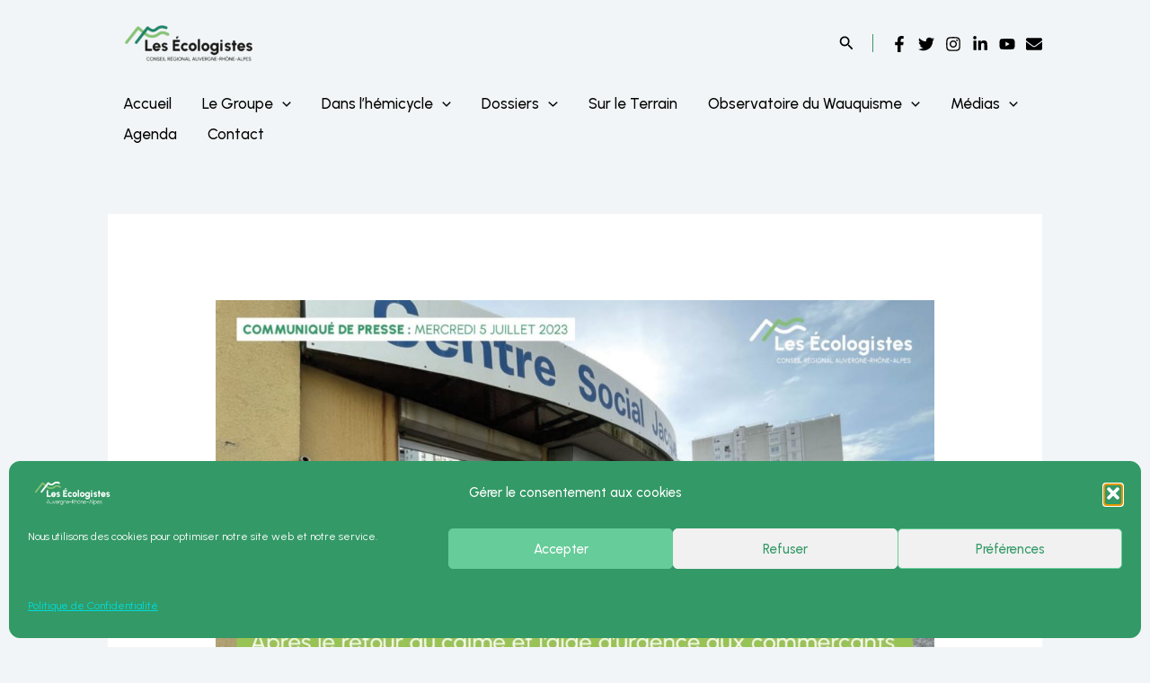

--- FILE ---
content_type: text/html; charset=UTF-8
request_url: https://ecologieaura.fr/quartierspop10actions/
body_size: 50897
content:
<!DOCTYPE html>
<html lang="fr-FR">
<head>
<meta charset="UTF-8">
<meta name="viewport" content="width=device-width, initial-scale=1">
	<link rel="profile" href="https://gmpg.org/xfn/11"> 
	<script>var et_site_url='https://ecologieaura.fr';var et_post_id='33136';function et_core_page_resource_fallback(a,b){"undefined"===typeof b&&(b=a.sheet.cssRules&&0===a.sheet.cssRules.length);b&&(a.onerror=null,a.onload=null,a.href?a.href=et_site_url+"/?et_core_page_resource="+a.id+et_post_id:a.src&&(a.src=et_site_url+"/?et_core_page_resource="+a.id+et_post_id))}
</script><meta name='robots' content='index, follow, max-image-preview:large, max-snippet:-1, max-video-preview:-1' />

	<!-- This site is optimized with the Yoast SEO plugin v26.8 - https://yoast.com/product/yoast-seo-wordpress/ -->
	<title>Après le retour au calme et l’aide d’urgence aux commerçants, les écologistes proposent 10 actions pour les quartiers populaires - Les Écologistes - Auvergne-Rhône-Alpes</title>
	<link rel="canonical" href="https://ecologieaura.fr/quartierspop10actions/" />
	<meta property="og:locale" content="fr_FR" />
	<meta property="og:type" content="article" />
	<meta property="og:title" content="Après le retour au calme et l’aide d’urgence aux commerçants, les écologistes proposent 10 actions pour les quartiers populaires - Les Écologistes - Auvergne-Rhône-Alpes" />
	<meta property="og:description" content="Communiqué de Presse du mardi 11 juillet 2023 Après le retour au calme et l’aide d’urgence aux commerçants, les écologistes proposent 10 actions pour les quartiers populaires Le conseil régional Auvergne-Rhône-Alpes a adopté ce matin en commission permanente un dispositif d’aide d&#8217;urgence destiné aux commerçants et artisans indépendants victimes des émeutes : une aide forfaitaire [&hellip;]" />
	<meta property="og:url" content="https://ecologieaura.fr/quartierspop10actions/" />
	<meta property="og:site_name" content="Les Écologistes - Auvergne-Rhône-Alpes" />
	<meta property="article:publisher" content="https://www.facebook.com/EcologieAuRA" />
	<meta property="article:published_time" content="2023-07-11T08:18:31+00:00" />
	<meta property="article:modified_time" content="2023-07-11T15:38:54+00:00" />
	<meta property="og:image" content="https://ecologieaura.fr/wp-content/uploads/2023/07/WhatsApp-Image-2023-07-11-at-11.00.51.jpeg" />
	<meta property="og:image:width" content="1600" />
	<meta property="og:image:height" content="901" />
	<meta property="og:image:type" content="image/jpeg" />
	<meta name="author" content="SG" />
	<meta name="twitter:card" content="summary_large_image" />
	<meta name="twitter:creator" content="@EcologieAuRA" />
	<meta name="twitter:site" content="@EcologieAuRA" />
	<meta name="twitter:label1" content="Écrit par" />
	<meta name="twitter:data1" content="SG" />
	<meta name="twitter:label2" content="Durée de lecture estimée" />
	<meta name="twitter:data2" content="4 minutes" />
	<script type="application/ld+json" class="yoast-schema-graph">{"@context":"https://schema.org","@graph":[{"@type":"Article","@id":"https://ecologieaura.fr/quartierspop10actions/#article","isPartOf":{"@id":"https://ecologieaura.fr/quartierspop10actions/"},"author":{"name":"SG","@id":"https://ecologieaura.fr/#/schema/person/5287e27681b1475ac66c31fbf3e4b2bf"},"headline":"Après le retour au calme et l’aide d’urgence aux commerçants, les écologistes proposent 10 actions pour les quartiers populaires","datePublished":"2023-07-11T08:18:31+00:00","dateModified":"2023-07-11T15:38:54+00:00","mainEntityOfPage":{"@id":"https://ecologieaura.fr/quartierspop10actions/"},"wordCount":906,"commentCount":3,"publisher":{"@id":"https://ecologieaura.fr/#organization"},"image":{"@id":"https://ecologieaura.fr/quartierspop10actions/#primaryimage"},"thumbnailUrl":"https://ecologieaura.fr/wp-content/uploads/2023/07/WhatsApp-Image-2023-07-11-at-11.00.51.jpeg","articleSection":["Communiqués de presse","Aménagement","Sécurité","Jeunesse Séniors","Action sociale Discriminations"],"inLanguage":"fr-FR","potentialAction":[{"@type":"CommentAction","name":"Comment","target":["https://ecologieaura.fr/quartierspop10actions/#respond"]}]},{"@type":"WebPage","@id":"https://ecologieaura.fr/quartierspop10actions/","url":"https://ecologieaura.fr/quartierspop10actions/","name":"Après le retour au calme et l’aide d’urgence aux commerçants, les écologistes proposent 10 actions pour les quartiers populaires - Les Écologistes - Auvergne-Rhône-Alpes","isPartOf":{"@id":"https://ecologieaura.fr/#website"},"primaryImageOfPage":{"@id":"https://ecologieaura.fr/quartierspop10actions/#primaryimage"},"image":{"@id":"https://ecologieaura.fr/quartierspop10actions/#primaryimage"},"thumbnailUrl":"https://ecologieaura.fr/wp-content/uploads/2023/07/WhatsApp-Image-2023-07-11-at-11.00.51.jpeg","datePublished":"2023-07-11T08:18:31+00:00","dateModified":"2023-07-11T15:38:54+00:00","breadcrumb":{"@id":"https://ecologieaura.fr/quartierspop10actions/#breadcrumb"},"inLanguage":"fr-FR","potentialAction":[{"@type":"ReadAction","target":["https://ecologieaura.fr/quartierspop10actions/"]}]},{"@type":"ImageObject","inLanguage":"fr-FR","@id":"https://ecologieaura.fr/quartierspop10actions/#primaryimage","url":"https://ecologieaura.fr/wp-content/uploads/2023/07/WhatsApp-Image-2023-07-11-at-11.00.51.jpeg","contentUrl":"https://ecologieaura.fr/wp-content/uploads/2023/07/WhatsApp-Image-2023-07-11-at-11.00.51.jpeg","width":1600,"height":901},{"@type":"BreadcrumbList","@id":"https://ecologieaura.fr/quartierspop10actions/#breadcrumb","itemListElement":[{"@type":"ListItem","position":1,"name":"Accueil","item":"https://ecologieaura.fr/"},{"@type":"ListItem","position":2,"name":"Après le retour au calme et l’aide d’urgence aux commerçants, les écologistes proposent 10 actions pour les quartiers populaires"}]},{"@type":"WebSite","@id":"https://ecologieaura.fr/#website","url":"https://ecologieaura.fr/","name":"Les Écologistes - Auvergne-Rhône-Alpes","description":"","publisher":{"@id":"https://ecologieaura.fr/#organization"},"potentialAction":[{"@type":"SearchAction","target":{"@type":"EntryPoint","urlTemplate":"https://ecologieaura.fr/?s={search_term_string}"},"query-input":{"@type":"PropertyValueSpecification","valueRequired":true,"valueName":"search_term_string"}}],"inLanguage":"fr-FR"},{"@type":"Organization","@id":"https://ecologieaura.fr/#organization","name":"Les Écologistes","url":"https://ecologieaura.fr/","logo":{"@type":"ImageObject","inLanguage":"fr-FR","@id":"https://ecologieaura.fr/#/schema/logo/image/","url":"https://ecologieaura.fr/wp-content/uploads/2021/10/cropped-Logo-Site.png","contentUrl":"https://ecologieaura.fr/wp-content/uploads/2021/10/cropped-Logo-Site.png","width":1405,"height":448,"caption":"Les Écologistes"},"image":{"@id":"https://ecologieaura.fr/#/schema/logo/image/"},"sameAs":["https://www.facebook.com/EcologieAuRA","https://x.com/EcologieAuRA","https://www.instagram.com/ecologieaura/","https://www.linkedin.com/company/75044052/admin/","https://www.youtube.com/channel/UCD-mf0sOMiVyhoKALLUrzuw"]},{"@type":"Person","@id":"https://ecologieaura.fr/#/schema/person/5287e27681b1475ac66c31fbf3e4b2bf","name":"SG","image":{"@type":"ImageObject","inLanguage":"fr-FR","@id":"https://ecologieaura.fr/#/schema/person/image/","url":"https://secure.gravatar.com/avatar/559bc5c2adb447a435e2556265e4bdbf1e02fd47091fb4211fd42d728f82f3d5?s=96&d=mm&r=g","contentUrl":"https://secure.gravatar.com/avatar/559bc5c2adb447a435e2556265e4bdbf1e02fd47091fb4211fd42d728f82f3d5?s=96&d=mm&r=g","caption":"SG"},"url":"https://ecologieaura.fr/author/enzo/"}]}</script>
	<!-- / Yoast SEO plugin. -->


<link rel='dns-prefetch' href='//fonts.googleapis.com' />
<link rel="alternate" type="application/rss+xml" title="Les Écologistes - Auvergne-Rhône-Alpes &raquo; Flux" href="https://ecologieaura.fr/feed/" />
<link rel="alternate" type="application/rss+xml" title="Les Écologistes - Auvergne-Rhône-Alpes &raquo; Flux des commentaires" href="https://ecologieaura.fr/comments/feed/" />
<link rel="alternate" type="text/calendar" title="Les Écologistes - Auvergne-Rhône-Alpes &raquo; Flux iCal" href="https://ecologieaura.fr/events/?ical=1" />
<link rel="alternate" type="application/rss+xml" title="Les Écologistes - Auvergne-Rhône-Alpes &raquo; Après le retour au calme et l’aide d’urgence aux commerçants, les écologistes proposent 10 actions pour les quartiers populaires Flux des commentaires" href="https://ecologieaura.fr/quartierspop10actions/feed/" />
<link rel="alternate" title="oEmbed (JSON)" type="application/json+oembed" href="https://ecologieaura.fr/wp-json/oembed/1.0/embed?url=https%3A%2F%2Fecologieaura.fr%2Fquartierspop10actions%2F" />
<link rel="alternate" title="oEmbed (XML)" type="text/xml+oembed" href="https://ecologieaura.fr/wp-json/oembed/1.0/embed?url=https%3A%2F%2Fecologieaura.fr%2Fquartierspop10actions%2F&#038;format=xml" />
<style id='wp-img-auto-sizes-contain-inline-css'>
img:is([sizes=auto i],[sizes^="auto," i]){contain-intrinsic-size:3000px 1500px}
/*# sourceURL=wp-img-auto-sizes-contain-inline-css */
</style>
<link rel='stylesheet' id='astra-theme-css-css' href='https://ecologieaura.fr/wp-content/themes/astra/assets/css/minified/main.min.css?ver=4.11.18' media='all' />
<style id='astra-theme-css-inline-css'>
.ast-no-sidebar .entry-content .alignfull {margin-left: calc( -50vw + 50%);margin-right: calc( -50vw + 50%);max-width: 100vw;width: 100vw;}.ast-no-sidebar .entry-content .alignwide {margin-left: calc(-41vw + 50%);margin-right: calc(-41vw + 50%);max-width: unset;width: unset;}.ast-no-sidebar .entry-content .alignfull .alignfull,.ast-no-sidebar .entry-content .alignfull .alignwide,.ast-no-sidebar .entry-content .alignwide .alignfull,.ast-no-sidebar .entry-content .alignwide .alignwide,.ast-no-sidebar .entry-content .wp-block-column .alignfull,.ast-no-sidebar .entry-content .wp-block-column .alignwide{width: 100%;margin-left: auto;margin-right: auto;}.wp-block-gallery,.blocks-gallery-grid {margin: 0;}.wp-block-separator {max-width: 100px;}.wp-block-separator.is-style-wide,.wp-block-separator.is-style-dots {max-width: none;}.entry-content .has-2-columns .wp-block-column:first-child {padding-right: 10px;}.entry-content .has-2-columns .wp-block-column:last-child {padding-left: 10px;}@media (max-width: 782px) {.entry-content .wp-block-columns .wp-block-column {flex-basis: 100%;}.entry-content .has-2-columns .wp-block-column:first-child {padding-right: 0;}.entry-content .has-2-columns .wp-block-column:last-child {padding-left: 0;}}body .entry-content .wp-block-latest-posts {margin-left: 0;}body .entry-content .wp-block-latest-posts li {list-style: none;}.ast-no-sidebar .ast-container .entry-content .wp-block-latest-posts {margin-left: 0;}.ast-header-break-point .entry-content .alignwide {margin-left: auto;margin-right: auto;}.entry-content .blocks-gallery-item img {margin-bottom: auto;}.wp-block-pullquote {border-top: 4px solid #555d66;border-bottom: 4px solid #555d66;color: #40464d;}:root{--ast-post-nav-space:0;--ast-container-default-xlg-padding:6.67em;--ast-container-default-lg-padding:5.67em;--ast-container-default-slg-padding:4.34em;--ast-container-default-md-padding:3.34em;--ast-container-default-sm-padding:6.67em;--ast-container-default-xs-padding:2.4em;--ast-container-default-xxs-padding:1.4em;--ast-code-block-background:#EEEEEE;--ast-comment-inputs-background:#FAFAFA;--ast-normal-container-width:1200px;--ast-narrow-container-width:750px;--ast-blog-title-font-weight:normal;--ast-blog-meta-weight:inherit;--ast-global-color-primary:var(--ast-global-color-5);--ast-global-color-secondary:var(--ast-global-color-4);--ast-global-color-alternate-background:var(--ast-global-color-7);--ast-global-color-subtle-background:var(--ast-global-color-6);--ast-bg-style-guide:var( --ast-global-color-secondary,--ast-global-color-5 );--ast-shadow-style-guide:0px 0px 4px 0 #00000057;--ast-global-dark-bg-style:#fff;--ast-global-dark-lfs:#fbfbfb;--ast-widget-bg-color:#fafafa;--ast-wc-container-head-bg-color:#fbfbfb;--ast-title-layout-bg:#eeeeee;--ast-search-border-color:#e7e7e7;--ast-lifter-hover-bg:#e6e6e6;--ast-gallery-block-color:#000;--srfm-color-input-label:var(--ast-global-color-2);}html{font-size:112.5%;}a,.page-title{color:#538752;}a:hover,a:focus{color:var(--ast-global-color-0);}body,button,input,select,textarea,.ast-button,.ast-custom-button{font-family:'Urbanist',sans-serif;font-weight:400;font-size:18px;font-size:1rem;line-height:var(--ast-body-line-height,2.17em);}blockquote{color:var(--ast-global-color-8);}h1,h2,h3,h4,h5,h6,.entry-content :where(h1,h2,h3,h4,h5,h6),.site-title,.site-title a{font-family:'Urbanist',sans-serif;font-weight:800;line-height:0.92em;}.site-title{font-size:35px;font-size:1.9444444444444rem;display:none;}header .custom-logo-link img{max-width:180px;width:180px;}.astra-logo-svg{width:180px;}.site-header .site-description{font-size:15px;font-size:0.83333333333333rem;display:none;}.entry-title{font-size:26px;font-size:1.4444444444444rem;}.archive .ast-article-post .ast-article-inner,.blog .ast-article-post .ast-article-inner,.archive .ast-article-post .ast-article-inner:hover,.blog .ast-article-post .ast-article-inner:hover{overflow:hidden;}h1,.entry-content :where(h1){font-size:60px;font-size:3.3333333333333rem;font-weight:900;font-family:'Urbanist',sans-serif;line-height:1.4em;}h2,.entry-content :where(h2){font-size:20px;font-size:1.1111111111111rem;font-weight:600;font-family:'Urbanist',sans-serif;line-height:1.3em;}h3,.entry-content :where(h3){font-size:25px;font-size:1.3888888888889rem;font-weight:600;font-family:'Urbanist',sans-serif;line-height:1.3em;}h4,.entry-content :where(h4){font-size:24px;font-size:1.3333333333333rem;line-height:1.2em;font-weight:800;font-family:'Urbanist',sans-serif;}h5,.entry-content :where(h5){font-size:20px;font-size:1.1111111111111rem;line-height:1.2em;font-weight:800;font-family:'Urbanist',sans-serif;}h6,.entry-content :where(h6){font-size:16px;font-size:0.88888888888889rem;line-height:1.25em;font-weight:800;font-family:'Urbanist',sans-serif;}::selection{background-color:#55b45f;color:#000000;}body,h1,h2,h3,h4,h5,h6,.entry-title a,.entry-content :where(h1,h2,h3,h4,h5,h6){color:var(--ast-global-color-8);}.tagcloud a:hover,.tagcloud a:focus,.tagcloud a.current-item{color:#ffffff;border-color:#538752;background-color:#538752;}input:focus,input[type="text"]:focus,input[type="email"]:focus,input[type="url"]:focus,input[type="password"]:focus,input[type="reset"]:focus,input[type="search"]:focus,textarea:focus{border-color:#538752;}input[type="radio"]:checked,input[type=reset],input[type="checkbox"]:checked,input[type="checkbox"]:hover:checked,input[type="checkbox"]:focus:checked,input[type=range]::-webkit-slider-thumb{border-color:#538752;background-color:#538752;box-shadow:none;}.site-footer a:hover + .post-count,.site-footer a:focus + .post-count{background:#538752;border-color:#538752;}.single .nav-links .nav-previous,.single .nav-links .nav-next{color:#538752;}.entry-meta,.entry-meta *{line-height:1.45;color:#538752;}.entry-meta a:not(.ast-button):hover,.entry-meta a:not(.ast-button):hover *,.entry-meta a:not(.ast-button):focus,.entry-meta a:not(.ast-button):focus *,.page-links > .page-link,.page-links .page-link:hover,.post-navigation a:hover{color:var(--ast-global-color-0);}#cat option,.secondary .calendar_wrap thead a,.secondary .calendar_wrap thead a:visited{color:#538752;}.secondary .calendar_wrap #today,.ast-progress-val span{background:#538752;}.secondary a:hover + .post-count,.secondary a:focus + .post-count{background:#538752;border-color:#538752;}.calendar_wrap #today > a{color:#ffffff;}.page-links .page-link,.single .post-navigation a{color:#538752;}.ast-search-menu-icon .search-form button.search-submit{padding:0 4px;}.ast-search-menu-icon form.search-form{padding-right:0;}.ast-search-menu-icon.slide-search input.search-field{width:0;}.ast-header-search .ast-search-menu-icon.ast-dropdown-active .search-form,.ast-header-search .ast-search-menu-icon.ast-dropdown-active .search-field:focus{transition:all 0.2s;}.search-form input.search-field:focus{outline:none;}.ast-archive-title{color:var(--ast-global-color-2);}.widget-title,.widget .wp-block-heading{font-size:25px;font-size:1.3888888888889rem;color:var(--ast-global-color-2);}.single .ast-author-details .author-title{color:var(--ast-global-color-0);}.ast-single-post .entry-content a,.ast-comment-content a:not(.ast-comment-edit-reply-wrap a){text-decoration:underline;}.ast-single-post .wp-block-button .wp-block-button__link,.ast-single-post .entry-content .uagb-tab a,.ast-single-post .entry-content .uagb-ifb-cta a,.ast-single-post .entry-content .wp-block-uagb-buttons a,.ast-single-post .entry-content .uabb-module-content a,.ast-single-post .entry-content .uagb-post-grid a,.ast-single-post .entry-content .uagb-timeline a,.ast-single-post .entry-content .uagb-toc__wrap a,.ast-single-post .entry-content .uagb-taxomony-box a,.entry-content .wp-block-latest-posts > li > a,.ast-single-post .entry-content .wp-block-file__button,a.ast-post-filter-single,.ast-single-post .wp-block-buttons .wp-block-button.is-style-outline .wp-block-button__link,.ast-single-post .ast-comment-content .comment-reply-link,.ast-single-post .ast-comment-content .comment-edit-link{text-decoration:none;}.ast-search-menu-icon.slide-search a:focus-visible:focus-visible,.astra-search-icon:focus-visible,#close:focus-visible,a:focus-visible,.ast-menu-toggle:focus-visible,.site .skip-link:focus-visible,.wp-block-loginout input:focus-visible,.wp-block-search.wp-block-search__button-inside .wp-block-search__inside-wrapper,.ast-header-navigation-arrow:focus-visible,.ast-orders-table__row .ast-orders-table__cell:focus-visible,a#ast-apply-coupon:focus-visible,#ast-apply-coupon:focus-visible,#close:focus-visible,.button.search-submit:focus-visible,#search_submit:focus,.normal-search:focus-visible,.ast-header-account-wrap:focus-visible,.astra-cart-drawer-close:focus,.ast-single-variation:focus,.ast-button:focus{outline-style:dotted;outline-color:inherit;outline-width:thin;}input:focus,input[type="text"]:focus,input[type="email"]:focus,input[type="url"]:focus,input[type="password"]:focus,input[type="reset"]:focus,input[type="search"]:focus,input[type="number"]:focus,textarea:focus,.wp-block-search__input:focus,[data-section="section-header-mobile-trigger"] .ast-button-wrap .ast-mobile-menu-trigger-minimal:focus,.ast-mobile-popup-drawer.active .menu-toggle-close:focus,#ast-scroll-top:focus,#coupon_code:focus,#ast-coupon-code:focus{border-style:dotted;border-color:inherit;border-width:thin;}input{outline:none;}.site-logo-img img{ transition:all 0.2s linear;}body .ast-oembed-container *{position:absolute;top:0;width:100%;height:100%;left:0;}body .wp-block-embed-pocket-casts .ast-oembed-container *{position:unset;}.ast-single-post-featured-section + article {margin-top: 2em;}.site-content .ast-single-post-featured-section img {width: 100%;overflow: hidden;object-fit: cover;}.site > .ast-single-related-posts-container {margin-top: 0;}@media (min-width: 922px) {.ast-desktop .ast-container--narrow {max-width: var(--ast-narrow-container-width);margin: 0 auto;}}@media (max-width:921.9px){#ast-desktop-header{display:none;}}@media (min-width:922px){#ast-mobile-header{display:none;}}@media( max-width: 420px ) {.single .nav-links .nav-previous,.single .nav-links .nav-next {width: 100%;text-align: center;}}.wp-block-buttons.aligncenter{justify-content:center;}@media (max-width:921px){.ast-theme-transparent-header #primary,.ast-theme-transparent-header #secondary{padding:0;}}@media (max-width:921px){.ast-plain-container.ast-no-sidebar #primary{padding:0;}}.ast-plain-container.ast-no-sidebar #primary{margin-top:0;margin-bottom:0;}@media (min-width:1200px){.ast-separate-container.ast-right-sidebar .entry-content .wp-block-image.alignfull,.ast-separate-container.ast-left-sidebar .entry-content .wp-block-image.alignfull,.ast-separate-container.ast-right-sidebar .entry-content .wp-block-cover.alignfull,.ast-separate-container.ast-left-sidebar .entry-content .wp-block-cover.alignfull{margin-left:-6.67em;margin-right:-6.67em;max-width:unset;width:unset;}.ast-separate-container.ast-right-sidebar .entry-content .wp-block-image.alignwide,.ast-separate-container.ast-left-sidebar .entry-content .wp-block-image.alignwide,.ast-separate-container.ast-right-sidebar .entry-content .wp-block-cover.alignwide,.ast-separate-container.ast-left-sidebar .entry-content .wp-block-cover.alignwide{margin-left:-20px;margin-right:-20px;max-width:unset;width:unset;}}@media (min-width:1200px){.wp-block-group .has-background{padding:20px;}}@media (min-width:1200px){.ast-no-sidebar.ast-separate-container .entry-content .wp-block-group.alignwide,.ast-no-sidebar.ast-separate-container .entry-content .wp-block-cover.alignwide{margin-left:-20px;margin-right:-20px;padding-left:20px;padding-right:20px;}.ast-no-sidebar.ast-separate-container .entry-content .wp-block-cover.alignfull,.ast-no-sidebar.ast-separate-container .entry-content .wp-block-group.alignfull{margin-left:-6.67em;margin-right:-6.67em;padding-left:6.67em;padding-right:6.67em;}}@media (min-width:1200px){.wp-block-cover-image.alignwide .wp-block-cover__inner-container,.wp-block-cover.alignwide .wp-block-cover__inner-container,.wp-block-cover-image.alignfull .wp-block-cover__inner-container,.wp-block-cover.alignfull .wp-block-cover__inner-container{width:100%;}}.wp-block-columns{margin-bottom:unset;}.wp-block-image.size-full{margin:2rem 0;}.wp-block-separator.has-background{padding:0;}.wp-block-gallery{margin-bottom:1.6em;}.wp-block-group{padding-top:4em;padding-bottom:4em;}.wp-block-group__inner-container .wp-block-columns:last-child,.wp-block-group__inner-container :last-child,.wp-block-table table{margin-bottom:0;}.blocks-gallery-grid{width:100%;}.wp-block-navigation-link__content{padding:5px 0;}.wp-block-group .wp-block-group .has-text-align-center,.wp-block-group .wp-block-column .has-text-align-center{max-width:100%;}.has-text-align-center{margin:0 auto;}@media (min-width:1200px){.wp-block-cover__inner-container,.alignwide .wp-block-group__inner-container,.alignfull .wp-block-group__inner-container{max-width:1200px;margin:0 auto;}.wp-block-group.alignnone,.wp-block-group.aligncenter,.wp-block-group.alignleft,.wp-block-group.alignright,.wp-block-group.alignwide,.wp-block-columns.alignwide{margin:2rem 0 1rem 0;}}@media (max-width:1200px){.wp-block-group{padding:3em;}.wp-block-group .wp-block-group{padding:1.5em;}.wp-block-columns,.wp-block-column{margin:1rem 0;}}@media (min-width:921px){.wp-block-columns .wp-block-group{padding:2em;}}@media (max-width:544px){.wp-block-cover-image .wp-block-cover__inner-container,.wp-block-cover .wp-block-cover__inner-container{width:unset;}.wp-block-cover,.wp-block-cover-image{padding:2em 0;}.wp-block-group,.wp-block-cover{padding:2em;}.wp-block-media-text__media img,.wp-block-media-text__media video{width:unset;max-width:100%;}.wp-block-media-text.has-background .wp-block-media-text__content{padding:1em;}}.wp-block-image.aligncenter{margin-left:auto;margin-right:auto;}.wp-block-table.aligncenter{margin-left:auto;margin-right:auto;}@media (min-width:544px){.entry-content .wp-block-media-text.has-media-on-the-right .wp-block-media-text__content{padding:0 8% 0 0;}.entry-content .wp-block-media-text .wp-block-media-text__content{padding:0 0 0 8%;}.ast-plain-container .site-content .entry-content .has-custom-content-position.is-position-bottom-left > *,.ast-plain-container .site-content .entry-content .has-custom-content-position.is-position-bottom-right > *,.ast-plain-container .site-content .entry-content .has-custom-content-position.is-position-top-left > *,.ast-plain-container .site-content .entry-content .has-custom-content-position.is-position-top-right > *,.ast-plain-container .site-content .entry-content .has-custom-content-position.is-position-center-right > *,.ast-plain-container .site-content .entry-content .has-custom-content-position.is-position-center-left > *{margin:0;}}@media (max-width:544px){.entry-content .wp-block-media-text .wp-block-media-text__content{padding:8% 0;}.wp-block-media-text .wp-block-media-text__media img{width:auto;max-width:100%;}}.wp-block-button.is-style-outline .wp-block-button__link{border-color:rgba(141,192,93,0);}div.wp-block-button.is-style-outline > .wp-block-button__link:not(.has-text-color),div.wp-block-button.wp-block-button__link.is-style-outline:not(.has-text-color){color:rgba(141,192,93,0);}.wp-block-button.is-style-outline .wp-block-button__link:hover,.wp-block-buttons .wp-block-button.is-style-outline .wp-block-button__link:focus,.wp-block-buttons .wp-block-button.is-style-outline > .wp-block-button__link:not(.has-text-color):hover,.wp-block-buttons .wp-block-button.wp-block-button__link.is-style-outline:not(.has-text-color):hover{color:#ffffff;background-color:var(--ast-global-color-2);border-color:var(--ast-global-color-2);}.post-page-numbers.current .page-link,.ast-pagination .page-numbers.current{color:#000000;border-color:#55b45f;background-color:#55b45f;}@media (min-width:544px){.entry-content > .alignleft{margin-right:20px;}.entry-content > .alignright{margin-left:20px;}}.wp-block-button.is-style-outline .wp-block-button__link.wp-element-button,.ast-outline-button{border-color:rgba(141,192,93,0);font-family:'Urbanist',sans-serif;font-weight:700;font-size:16px;font-size:0.88888888888889rem;line-height:1em;border-top-left-radius:5px;border-top-right-radius:5px;border-bottom-right-radius:5px;border-bottom-left-radius:5px;}.wp-block-buttons .wp-block-button.is-style-outline > .wp-block-button__link:not(.has-text-color),.wp-block-buttons .wp-block-button.wp-block-button__link.is-style-outline:not(.has-text-color),.ast-outline-button{color:rgba(141,192,93,0);}.wp-block-button.is-style-outline .wp-block-button__link:hover,.wp-block-buttons .wp-block-button.is-style-outline .wp-block-button__link:focus,.wp-block-buttons .wp-block-button.is-style-outline > .wp-block-button__link:not(.has-text-color):hover,.wp-block-buttons .wp-block-button.wp-block-button__link.is-style-outline:not(.has-text-color):hover,.ast-outline-button:hover,.ast-outline-button:focus,.wp-block-uagb-buttons-child .uagb-buttons-repeater.ast-outline-button:hover,.wp-block-uagb-buttons-child .uagb-buttons-repeater.ast-outline-button:focus{color:#ffffff;background-color:var(--ast-global-color-2);border-color:var(--ast-global-color-2);}.wp-block-button .wp-block-button__link.wp-element-button.is-style-outline:not(.has-background),.wp-block-button.is-style-outline>.wp-block-button__link.wp-element-button:not(.has-background),.ast-outline-button{background-color:var(--ast-global-color-0);}.entry-content[data-ast-blocks-layout] > figure{margin-bottom:1em;}h1.widget-title{font-weight:900;}h2.widget-title{font-weight:600;}h3.widget-title{font-weight:600;}@media (max-width:921px){.ast-left-sidebar #content > .ast-container{display:flex;flex-direction:column-reverse;width:100%;}.ast-separate-container .ast-article-post,.ast-separate-container .ast-article-single{padding:1.5em 2.14em;}.ast-author-box img.avatar{margin:20px 0 0 0;}}@media (min-width:922px){.ast-separate-container.ast-right-sidebar #primary,.ast-separate-container.ast-left-sidebar #primary{border:0;}.search-no-results.ast-separate-container #primary{margin-bottom:4em;}}.elementor-widget-button .elementor-button{border-style:solid;text-decoration:none;border-top-width:0px;border-right-width:0px;border-left-width:0px;border-bottom-width:0px;}.elementor-button.elementor-size-sm,.elementor-button.elementor-size-xs,.elementor-button.elementor-size-md,.elementor-button.elementor-size-lg,.elementor-button.elementor-size-xl,.elementor-button{border-top-left-radius:5px;border-top-right-radius:5px;border-bottom-right-radius:5px;border-bottom-left-radius:5px;padding-top:10px;padding-right:20px;padding-bottom:10px;padding-left:20px;}.elementor-widget-button .elementor-button{border-color:rgba(141,192,93,0);background-color:var(--ast-global-color-0);}.elementor-widget-button .elementor-button:hover,.elementor-widget-button .elementor-button:focus{color:#ffffff;background-color:var(--ast-global-color-2);border-color:var(--ast-global-color-2);}.wp-block-button .wp-block-button__link ,.elementor-widget-button .elementor-button,.elementor-widget-button .elementor-button:visited{color:#ffffff;}.elementor-widget-button .elementor-button{font-family:'Urbanist',sans-serif;font-weight:700;font-size:16px;font-size:0.88888888888889rem;line-height:1em;}body .elementor-button.elementor-size-sm,body .elementor-button.elementor-size-xs,body .elementor-button.elementor-size-md,body .elementor-button.elementor-size-lg,body .elementor-button.elementor-size-xl,body .elementor-button{font-size:16px;font-size:0.88888888888889rem;}.wp-block-button .wp-block-button__link:hover,.wp-block-button .wp-block-button__link:focus{color:#ffffff;background-color:var(--ast-global-color-2);border-color:var(--ast-global-color-2);}.wp-block-button .wp-block-button__link{border-style:solid;border-top-width:0px;border-right-width:0px;border-left-width:0px;border-bottom-width:0px;border-color:rgba(141,192,93,0);background-color:var(--ast-global-color-0);color:#ffffff;font-family:'Urbanist',sans-serif;font-weight:700;line-height:1em;font-size:16px;font-size:0.88888888888889rem;border-top-left-radius:5px;border-top-right-radius:5px;border-bottom-right-radius:5px;border-bottom-left-radius:5px;padding-top:10px;padding-right:20px;padding-bottom:10px;padding-left:20px;}.menu-toggle,button,.ast-button,.ast-custom-button,.button,input#submit,input[type="button"],input[type="submit"],input[type="reset"],form[CLASS*="wp-block-search__"].wp-block-search .wp-block-search__inside-wrapper .wp-block-search__button{border-style:solid;border-top-width:0px;border-right-width:0px;border-left-width:0px;border-bottom-width:0px;color:#ffffff;border-color:rgba(141,192,93,0);background-color:var(--ast-global-color-0);padding-top:10px;padding-right:20px;padding-bottom:10px;padding-left:20px;font-family:'Urbanist',sans-serif;font-weight:700;font-size:16px;font-size:0.88888888888889rem;line-height:1em;border-top-left-radius:5px;border-top-right-radius:5px;border-bottom-right-radius:5px;border-bottom-left-radius:5px;}button:focus,.menu-toggle:hover,button:hover,.ast-button:hover,.ast-custom-button:hover .button:hover,.ast-custom-button:hover ,input[type=reset]:hover,input[type=reset]:focus,input#submit:hover,input#submit:focus,input[type="button"]:hover,input[type="button"]:focus,input[type="submit"]:hover,input[type="submit"]:focus,form[CLASS*="wp-block-search__"].wp-block-search .wp-block-search__inside-wrapper .wp-block-search__button:hover,form[CLASS*="wp-block-search__"].wp-block-search .wp-block-search__inside-wrapper .wp-block-search__button:focus{color:#ffffff;background-color:var(--ast-global-color-2);border-color:var(--ast-global-color-2);}@media (max-width:921px){.ast-mobile-header-stack .main-header-bar .ast-search-menu-icon{display:inline-block;}.ast-header-break-point.ast-header-custom-item-outside .ast-mobile-header-stack .main-header-bar .ast-search-icon{margin:0;}.ast-comment-avatar-wrap img{max-width:2.5em;}.ast-comment-meta{padding:0 1.8888em 1.3333em;}.ast-separate-container .ast-comment-list li.depth-1{padding:1.5em 2.14em;}.ast-separate-container .comment-respond{padding:2em 2.14em;}}@media (min-width:544px){.ast-container{max-width:100%;}}@media (max-width:544px){.ast-separate-container .ast-article-post,.ast-separate-container .ast-article-single,.ast-separate-container .comments-title,.ast-separate-container .ast-archive-description{padding:1.5em 1em;}.ast-separate-container #content .ast-container{padding-left:0.54em;padding-right:0.54em;}.ast-separate-container .ast-comment-list .bypostauthor{padding:.5em;}.ast-search-menu-icon.ast-dropdown-active .search-field{width:170px;}} #ast-mobile-header .ast-site-header-cart-li a{pointer-events:none;}body,.ast-separate-container{background-color:var(--ast-global-color-6);background-image:none;}.ast-no-sidebar.ast-separate-container .entry-content .alignfull {margin-left: -6.67em;margin-right: -6.67em;width: auto;}@media (max-width: 1200px) {.ast-no-sidebar.ast-separate-container .entry-content .alignfull {margin-left: -2.4em;margin-right: -2.4em;}}@media (max-width: 768px) {.ast-no-sidebar.ast-separate-container .entry-content .alignfull {margin-left: -2.14em;margin-right: -2.14em;}}@media (max-width: 544px) {.ast-no-sidebar.ast-separate-container .entry-content .alignfull {margin-left: -1em;margin-right: -1em;}}.ast-no-sidebar.ast-separate-container .entry-content .alignwide {margin-left: -20px;margin-right: -20px;}.ast-no-sidebar.ast-separate-container .entry-content .wp-block-column .alignfull,.ast-no-sidebar.ast-separate-container .entry-content .wp-block-column .alignwide {margin-left: auto;margin-right: auto;width: 100%;}@media (max-width:921px){.site-title{display:block;}.site-header .site-description{display:none;}h1,.entry-content :where(h1){font-size:30px;}h2,.entry-content :where(h2){font-size:25px;}h3,.entry-content :where(h3){font-size:20px;}}@media (max-width:544px){.site-title{display:none;}.site-header .site-description{display:none;}h1,.entry-content :where(h1){font-size:30px;}h2,.entry-content :where(h2){font-size:25px;}h3,.entry-content :where(h3){font-size:20px;}}@media (max-width:921px){html{font-size:102.6%;}}@media (max-width:544px){html{font-size:102.6%;}}@media (min-width:922px){.ast-container{max-width:1240px;}}@media (min-width:922px){.site-content .ast-container{display:flex;}}@media (max-width:921px){.site-content .ast-container{flex-direction:column;}}@media (min-width:922px){.main-header-menu .sub-menu .menu-item.ast-left-align-sub-menu:hover > .sub-menu,.main-header-menu .sub-menu .menu-item.ast-left-align-sub-menu.focus > .sub-menu{margin-left:-0px;}}.site .comments-area{padding-bottom:3em;}.wp-block-search {margin-bottom: 20px;}.wp-block-site-tagline {margin-top: 20px;}form.wp-block-search .wp-block-search__input,.wp-block-search.wp-block-search__button-inside .wp-block-search__inside-wrapper {border-color: #eaeaea;background: #fafafa;}.wp-block-search.wp-block-search__button-inside .wp-block-search__inside-wrapper .wp-block-search__input:focus,.wp-block-loginout input:focus {outline: thin dotted;}.wp-block-loginout input:focus {border-color: transparent;} form.wp-block-search .wp-block-search__inside-wrapper .wp-block-search__input {padding: 12px;}form.wp-block-search .wp-block-search__button svg {fill: currentColor;width: 20px;height: 20px;}.wp-block-loginout p label {display: block;}.wp-block-loginout p:not(.login-remember):not(.login-submit) input {width: 100%;}.wp-block-loginout .login-remember input {width: 1.1rem;height: 1.1rem;margin: 0 5px 4px 0;vertical-align: middle;}blockquote {padding: 1.2em;}:root .has-ast-global-color-0-color{color:var(--ast-global-color-0);}:root .has-ast-global-color-0-background-color{background-color:var(--ast-global-color-0);}:root .wp-block-button .has-ast-global-color-0-color{color:var(--ast-global-color-0);}:root .wp-block-button .has-ast-global-color-0-background-color{background-color:var(--ast-global-color-0);}:root .has-ast-global-color-1-color{color:var(--ast-global-color-1);}:root .has-ast-global-color-1-background-color{background-color:var(--ast-global-color-1);}:root .wp-block-button .has-ast-global-color-1-color{color:var(--ast-global-color-1);}:root .wp-block-button .has-ast-global-color-1-background-color{background-color:var(--ast-global-color-1);}:root .has-ast-global-color-2-color{color:var(--ast-global-color-2);}:root .has-ast-global-color-2-background-color{background-color:var(--ast-global-color-2);}:root .wp-block-button .has-ast-global-color-2-color{color:var(--ast-global-color-2);}:root .wp-block-button .has-ast-global-color-2-background-color{background-color:var(--ast-global-color-2);}:root .has-ast-global-color-3-color{color:var(--ast-global-color-3);}:root .has-ast-global-color-3-background-color{background-color:var(--ast-global-color-3);}:root .wp-block-button .has-ast-global-color-3-color{color:var(--ast-global-color-3);}:root .wp-block-button .has-ast-global-color-3-background-color{background-color:var(--ast-global-color-3);}:root .has-ast-global-color-4-color{color:var(--ast-global-color-4);}:root .has-ast-global-color-4-background-color{background-color:var(--ast-global-color-4);}:root .wp-block-button .has-ast-global-color-4-color{color:var(--ast-global-color-4);}:root .wp-block-button .has-ast-global-color-4-background-color{background-color:var(--ast-global-color-4);}:root .has-ast-global-color-5-color{color:var(--ast-global-color-5);}:root .has-ast-global-color-5-background-color{background-color:var(--ast-global-color-5);}:root .wp-block-button .has-ast-global-color-5-color{color:var(--ast-global-color-5);}:root .wp-block-button .has-ast-global-color-5-background-color{background-color:var(--ast-global-color-5);}:root .has-ast-global-color-6-color{color:var(--ast-global-color-6);}:root .has-ast-global-color-6-background-color{background-color:var(--ast-global-color-6);}:root .wp-block-button .has-ast-global-color-6-color{color:var(--ast-global-color-6);}:root .wp-block-button .has-ast-global-color-6-background-color{background-color:var(--ast-global-color-6);}:root .has-ast-global-color-7-color{color:var(--ast-global-color-7);}:root .has-ast-global-color-7-background-color{background-color:var(--ast-global-color-7);}:root .wp-block-button .has-ast-global-color-7-color{color:var(--ast-global-color-7);}:root .wp-block-button .has-ast-global-color-7-background-color{background-color:var(--ast-global-color-7);}:root .has-ast-global-color-8-color{color:var(--ast-global-color-8);}:root .has-ast-global-color-8-background-color{background-color:var(--ast-global-color-8);}:root .wp-block-button .has-ast-global-color-8-color{color:var(--ast-global-color-8);}:root .wp-block-button .has-ast-global-color-8-background-color{background-color:var(--ast-global-color-8);}:root{--ast-global-color-0:#99cc99;--ast-global-color-1:#33cc66;--ast-global-color-2:#009966;--ast-global-color-3:#ffff99;--ast-global-color-4:#ffcc00;--ast-global-color-5:#ff9933;--ast-global-color-6:#F2F5F7;--ast-global-color-7:#cccccc;--ast-global-color-8:#000000;}:root {--ast-border-color : #dddddd;}.ast-single-entry-banner {-js-display: flex;display: flex;flex-direction: column;justify-content: center;text-align: center;position: relative;background: var(--ast-title-layout-bg);}.ast-single-entry-banner[data-banner-layout="layout-1"] {max-width: 1200px;background: inherit;padding: 20px 0;}.ast-single-entry-banner[data-banner-width-type="custom"] {margin: 0 auto;width: 100%;}.ast-single-entry-banner + .site-content .entry-header {margin-bottom: 0;}.site .ast-author-avatar {--ast-author-avatar-size: ;}a.ast-underline-text {text-decoration: underline;}.ast-container > .ast-terms-link {position: relative;display: block;}a.ast-button.ast-badge-tax {padding: 4px 8px;border-radius: 3px;font-size: inherit;}header.entry-header{text-align:left;}header.entry-header > *:not(:last-child){margin-bottom:10px;}@media (max-width:921px){header.entry-header{text-align:left;}}@media (max-width:544px){header.entry-header{text-align:left;}}.ast-archive-entry-banner {-js-display: flex;display: flex;flex-direction: column;justify-content: center;text-align: center;position: relative;background: var(--ast-title-layout-bg);}.ast-archive-entry-banner[data-banner-width-type="custom"] {margin: 0 auto;width: 100%;}.ast-archive-entry-banner[data-banner-layout="layout-1"] {background: inherit;padding: 20px 0;text-align: left;}body.archive .ast-archive-description{max-width:1200px;width:100%;text-align:left;padding-top:3em;padding-right:3em;padding-bottom:3em;padding-left:3em;}body.archive .ast-archive-description *{color:#000000;}body.archive .ast-archive-description .ast-archive-title,body.archive .ast-archive-description .ast-archive-title *{font-family:'Urbanist',sans-serif;font-weight:700;font-size:40px;font-size:2.2222222222222rem;}body.archive .ast-archive-description > *:not(:last-child){margin-bottom:10px;}.archive section.ast-archive-description{background-color:#ffffff;}@media (max-width:921px){body.archive .ast-archive-description{text-align:left;}}@media (max-width:544px){body.archive .ast-archive-description{text-align:left;}}.ast-breadcrumbs .trail-browse,.ast-breadcrumbs .trail-items,.ast-breadcrumbs .trail-items li{display:inline-block;margin:0;padding:0;border:none;background:inherit;text-indent:0;text-decoration:none;}.ast-breadcrumbs .trail-browse{font-size:inherit;font-style:inherit;font-weight:inherit;color:inherit;}.ast-breadcrumbs .trail-items{list-style:none;}.trail-items li::after{padding:0 0.3em;content:"\00bb";}.trail-items li:last-of-type::after{display:none;}h1,h2,h3,h4,h5,h6,.entry-content :where(h1,h2,h3,h4,h5,h6){color:var(--ast-global-color-2);}.entry-title a{color:var(--ast-global-color-2);}@media (max-width:921px){.ast-builder-grid-row-container.ast-builder-grid-row-tablet-3-firstrow .ast-builder-grid-row > *:first-child,.ast-builder-grid-row-container.ast-builder-grid-row-tablet-3-lastrow .ast-builder-grid-row > *:last-child{grid-column:1 / -1;}}@media (max-width:544px){.ast-builder-grid-row-container.ast-builder-grid-row-mobile-3-firstrow .ast-builder-grid-row > *:first-child,.ast-builder-grid-row-container.ast-builder-grid-row-mobile-3-lastrow .ast-builder-grid-row > *:last-child{grid-column:1 / -1;}}.ast-builder-layout-element[data-section="title_tagline"]{display:flex;}@media (max-width:921px){.ast-header-break-point .ast-builder-layout-element[data-section="title_tagline"]{display:flex;}}@media (max-width:544px){.ast-header-break-point .ast-builder-layout-element[data-section="title_tagline"]{display:flex;}}.ast-builder-menu-1{font-family:'Urbanist',sans-serif;font-weight:500;text-transform:none;}.ast-builder-menu-1 .menu-item > .menu-link{line-height:2em;font-size:17px;font-size:0.94444444444444rem;color:#010101;}.ast-builder-menu-1 .menu-item > .ast-menu-toggle{color:#010101;}.ast-builder-menu-1 .menu-item:hover > .menu-link,.ast-builder-menu-1 .inline-on-mobile .menu-item:hover > .ast-menu-toggle{color:var(--ast-global-color-0);}.ast-builder-menu-1 .menu-item:hover > .ast-menu-toggle{color:var(--ast-global-color-0);}.ast-builder-menu-1 .sub-menu,.ast-builder-menu-1 .inline-on-mobile .sub-menu{border-top-width:0px;border-bottom-width:0px;border-right-width:0px;border-left-width:0px;border-color:rgba(166,41,41,0);border-style:solid;border-top-left-radius:0px;border-top-right-radius:0px;border-bottom-right-radius:0px;border-bottom-left-radius:0px;}.ast-builder-menu-1 .sub-menu .sub-menu{top:0px;}.ast-builder-menu-1 .main-header-menu > .menu-item > .sub-menu,.ast-builder-menu-1 .main-header-menu > .menu-item > .astra-full-megamenu-wrapper{margin-top:4px;}.ast-desktop .ast-builder-menu-1 .main-header-menu > .menu-item > .sub-menu:before,.ast-desktop .ast-builder-menu-1 .main-header-menu > .menu-item > .astra-full-megamenu-wrapper:before{height:calc( 4px + 0px + 5px );}.ast-builder-menu-1 .sub-menu .menu-item:first-of-type > .menu-link,.ast-builder-menu-1 .inline-on-mobile .sub-menu .menu-item:first-of-type > .menu-link{border-top-left-radius:calc(0px - 0px);border-top-right-radius:calc(0px - 0px);}.ast-builder-menu-1 .sub-menu .menu-item:last-of-type > .menu-link,.ast-builder-menu-1 .inline-on-mobile .sub-menu .menu-item:last-of-type > .menu-link{border-bottom-right-radius:calc(0px - 0px);border-bottom-left-radius:calc(0px - 0px);}.ast-desktop .ast-builder-menu-1 .menu-item .sub-menu .menu-link{border-style:none;}@media (max-width:921px){.ast-header-break-point .ast-builder-menu-1 .menu-item.menu-item-has-children > .ast-menu-toggle{top:0;}.ast-builder-menu-1 .inline-on-mobile .menu-item.menu-item-has-children > .ast-menu-toggle{right:-15px;}.ast-builder-menu-1 .menu-item-has-children > .menu-link:after{content:unset;}.ast-builder-menu-1 .main-header-menu > .menu-item > .sub-menu,.ast-builder-menu-1 .main-header-menu > .menu-item > .astra-full-megamenu-wrapper{margin-top:0;}}@media (max-width:544px){.ast-header-break-point .ast-builder-menu-1 .menu-item.menu-item-has-children > .ast-menu-toggle{top:0;}.ast-builder-menu-1 .main-header-menu > .menu-item > .sub-menu,.ast-builder-menu-1 .main-header-menu > .menu-item > .astra-full-megamenu-wrapper{margin-top:0;}}.ast-builder-menu-1{display:flex;}@media (max-width:921px){.ast-header-break-point .ast-builder-menu-1{display:flex;}}@media (max-width:544px){.ast-header-break-point .ast-builder-menu-1{display:flex;}}.ast-desktop .ast-menu-hover-style-underline > .menu-item > .menu-link:before,.ast-desktop .ast-menu-hover-style-overline > .menu-item > .menu-link:before {content: "";position: absolute;width: 100%;right: 50%;height: 1px;background-color: transparent;transform: scale(0,0) translate(-50%,0);transition: transform .3s ease-in-out,color .0s ease-in-out;}.ast-desktop .ast-menu-hover-style-underline > .menu-item:hover > .menu-link:before,.ast-desktop .ast-menu-hover-style-overline > .menu-item:hover > .menu-link:before {width: calc(100% - 1.2em);background-color: currentColor;transform: scale(1,1) translate(50%,0);}.ast-desktop .ast-menu-hover-style-underline > .menu-item > .menu-link:before {bottom: 0;}.ast-desktop .ast-menu-hover-style-overline > .menu-item > .menu-link:before {top: 0;}.ast-desktop .ast-menu-hover-style-zoom > .menu-item > .menu-link:hover {transition: all .3s ease;transform: scale(1.2);}.main-header-bar .main-header-bar-navigation .ast-search-icon {display: block;z-index: 4;position: relative;}.ast-search-icon .ast-icon {z-index: 4;}.ast-search-icon {z-index: 4;position: relative;line-height: normal;}.main-header-bar .ast-search-menu-icon .search-form {background-color: #ffffff;}.ast-search-menu-icon.ast-dropdown-active.slide-search .search-form {visibility: visible;opacity: 1;}.ast-search-menu-icon .search-form {border: 1px solid var(--ast-search-border-color);line-height: normal;padding: 0 3em 0 0;border-radius: 2px;display: inline-block;-webkit-backface-visibility: hidden;backface-visibility: hidden;position: relative;color: inherit;background-color: #fff;}.ast-search-menu-icon .astra-search-icon {-js-display: flex;display: flex;line-height: normal;}.ast-search-menu-icon .astra-search-icon:focus {outline: none;}.ast-search-menu-icon .search-field {border: none;background-color: transparent;transition: all .3s;border-radius: inherit;color: inherit;font-size: inherit;width: 0;color: #757575;}.ast-search-menu-icon .search-submit {display: none;background: none;border: none;font-size: 1.3em;color: #757575;}.ast-search-menu-icon.ast-dropdown-active {visibility: visible;opacity: 1;position: relative;}.ast-search-menu-icon.ast-dropdown-active .search-field,.ast-dropdown-active.ast-search-menu-icon.slide-search input.search-field {width: 235px;}.ast-header-search .ast-search-menu-icon.slide-search .search-form,.ast-header-search .ast-search-menu-icon.ast-inline-search .search-form {-js-display: flex;display: flex;align-items: center;}.ast-search-menu-icon.ast-inline-search .search-field {width : 100%;padding : 0.60em;padding-right : 5.5em;transition: all 0.2s;}.site-header-section-left .ast-search-menu-icon.slide-search .search-form {padding-left: 2em;padding-right: unset;left: -1em;right: unset;}.site-header-section-left .ast-search-menu-icon.slide-search .search-form .search-field {margin-right: unset;}.ast-search-menu-icon.slide-search .search-form {-webkit-backface-visibility: visible;backface-visibility: visible;visibility: hidden;opacity: 0;transition: all .2s;position: absolute;z-index: 3;right: -1em;top: 50%;transform: translateY(-50%);}.ast-header-search .ast-search-menu-icon .search-form .search-field:-ms-input-placeholder,.ast-header-search .ast-search-menu-icon .search-form .search-field:-ms-input-placeholder{opacity:0.5;}.ast-header-search .ast-search-menu-icon.slide-search .search-form,.ast-header-search .ast-search-menu-icon.ast-inline-search .search-form{-js-display:flex;display:flex;align-items:center;}.ast-builder-layout-element.ast-header-search{height:auto;}.ast-header-search .astra-search-icon{color:#000000;font-size:17px;}.ast-header-search .search-field::placeholder,.ast-header-search .ast-icon{color:#000000;}@media (max-width:921px){.ast-header-search .astra-search-icon{font-size:18px;}}@media (max-width:544px){.ast-header-search .astra-search-icon{font-size:18px;}}.ast-header-search{display:flex;}@media (max-width:921px){.ast-header-break-point .ast-header-search{display:flex;}}@media (max-width:544px){.ast-header-break-point .ast-header-search{display:flex;}}.ast-social-stack-desktop .ast-builder-social-element,.ast-social-stack-tablet .ast-builder-social-element,.ast-social-stack-mobile .ast-builder-social-element {margin-top: 6px;margin-bottom: 6px;}.social-show-label-true .ast-builder-social-element {width: auto;padding: 0 0.4em;}[data-section^="section-fb-social-icons-"] .footer-social-inner-wrap {text-align: center;}.ast-footer-social-wrap {width: 100%;}.ast-footer-social-wrap .ast-builder-social-element:first-child {margin-left: 0;}.ast-footer-social-wrap .ast-builder-social-element:last-child {margin-right: 0;}.ast-header-social-wrap .ast-builder-social-element:first-child {margin-left: 0;}.ast-header-social-wrap .ast-builder-social-element:last-child {margin-right: 0;}.ast-builder-social-element {line-height: 1;color: var(--ast-global-color-2);background: transparent;vertical-align: middle;transition: all 0.01s;margin-left: 6px;margin-right: 6px;justify-content: center;align-items: center;}.ast-builder-social-element .social-item-label {padding-left: 6px;}.ast-header-social-1-wrap .ast-builder-social-element svg{width:18px;height:18px;}.ast-header-social-1-wrap .ast-social-color-type-custom svg{fill:#000000;}.ast-header-social-1-wrap .ast-social-color-type-custom .ast-builder-social-element:hover{color:var(--ast-global-color-2);}.ast-header-social-1-wrap .ast-social-color-type-custom .ast-builder-social-element:hover svg{fill:var(--ast-global-color-2);}.ast-header-social-1-wrap .ast-social-color-type-custom .social-item-label{color:#000000;}.ast-header-social-1-wrap .ast-builder-social-element:hover .social-item-label{color:var(--ast-global-color-2);}.ast-builder-layout-element[data-section="section-hb-social-icons-1"]{display:flex;}@media (max-width:921px){.ast-header-break-point .ast-builder-layout-element[data-section="section-hb-social-icons-1"]{display:flex;}}@media (max-width:544px){.ast-header-break-point .ast-builder-layout-element[data-section="section-hb-social-icons-1"]{display:flex;}}.site-below-footer-wrap{padding-top:20px;padding-bottom:20px;}.site-below-footer-wrap[data-section="section-below-footer-builder"]{background-color:var(--ast-global-color-0);background-image:none;min-height:80px;border-style:solid;border-width:0px;border-top-width:1px;border-top-color:var(--ast-global-color-subtle-background,--ast-global-color-6);}.site-below-footer-wrap[data-section="section-below-footer-builder"] .ast-builder-grid-row{max-width:1200px;min-height:80px;margin-left:auto;margin-right:auto;}.site-below-footer-wrap[data-section="section-below-footer-builder"] .ast-builder-grid-row,.site-below-footer-wrap[data-section="section-below-footer-builder"] .site-footer-section{align-items:flex-start;}.site-below-footer-wrap[data-section="section-below-footer-builder"].ast-footer-row-inline .site-footer-section{display:flex;margin-bottom:0;}.ast-builder-grid-row-full .ast-builder-grid-row{grid-template-columns:1fr;}@media (max-width:921px){.site-below-footer-wrap[data-section="section-below-footer-builder"].ast-footer-row-tablet-inline .site-footer-section{display:flex;margin-bottom:0;}.site-below-footer-wrap[data-section="section-below-footer-builder"].ast-footer-row-tablet-stack .site-footer-section{display:block;margin-bottom:10px;}.ast-builder-grid-row-container.ast-builder-grid-row-tablet-full .ast-builder-grid-row{grid-template-columns:1fr;}}@media (max-width:544px){.site-below-footer-wrap[data-section="section-below-footer-builder"].ast-footer-row-mobile-inline .site-footer-section{display:flex;margin-bottom:0;}.site-below-footer-wrap[data-section="section-below-footer-builder"].ast-footer-row-mobile-stack .site-footer-section{display:block;margin-bottom:10px;}.ast-builder-grid-row-container.ast-builder-grid-row-mobile-full .ast-builder-grid-row{grid-template-columns:1fr;}}.site-below-footer-wrap[data-section="section-below-footer-builder"]{display:grid;}@media (max-width:921px){.ast-header-break-point .site-below-footer-wrap[data-section="section-below-footer-builder"]{display:grid;}}@media (max-width:544px){.ast-header-break-point .site-below-footer-wrap[data-section="section-below-footer-builder"]{display:grid;}}.ast-footer-copyright{text-align:center;}.ast-footer-copyright.site-footer-focus-item {color:var(--ast-global-color-8);}@media (max-width:921px){.ast-footer-copyright{text-align:center;}}@media (max-width:544px){.ast-footer-copyright{text-align:center;}}.ast-footer-copyright.ast-builder-layout-element{display:flex;}@media (max-width:921px){.ast-header-break-point .ast-footer-copyright.ast-builder-layout-element{display:flex;}}@media (max-width:544px){.ast-header-break-point .ast-footer-copyright.ast-builder-layout-element{display:flex;}}.ast-social-stack-desktop .ast-builder-social-element,.ast-social-stack-tablet .ast-builder-social-element,.ast-social-stack-mobile .ast-builder-social-element {margin-top: 6px;margin-bottom: 6px;}.social-show-label-true .ast-builder-social-element {width: auto;padding: 0 0.4em;}[data-section^="section-fb-social-icons-"] .footer-social-inner-wrap {text-align: center;}.ast-footer-social-wrap {width: 100%;}.ast-footer-social-wrap .ast-builder-social-element:first-child {margin-left: 0;}.ast-footer-social-wrap .ast-builder-social-element:last-child {margin-right: 0;}.ast-header-social-wrap .ast-builder-social-element:first-child {margin-left: 0;}.ast-header-social-wrap .ast-builder-social-element:last-child {margin-right: 0;}.ast-builder-social-element {line-height: 1;color: var(--ast-global-color-2);background: transparent;vertical-align: middle;transition: all 0.01s;margin-left: 6px;margin-right: 6px;justify-content: center;align-items: center;}.ast-builder-social-element .social-item-label {padding-left: 6px;}.ast-footer-social-1-wrap .ast-builder-social-element svg{width:18px;height:18px;}[data-section="section-fb-social-icons-1"] .footer-social-inner-wrap{text-align:center;}@media (max-width:921px){[data-section="section-fb-social-icons-1"] .footer-social-inner-wrap{text-align:center;}}@media (max-width:544px){[data-section="section-fb-social-icons-1"] .footer-social-inner-wrap{text-align:center;}}.ast-builder-layout-element[data-section="section-fb-social-icons-1"]{display:flex;}@media (max-width:921px){.ast-header-break-point .ast-builder-layout-element[data-section="section-fb-social-icons-1"]{display:flex;}}@media (max-width:544px){.ast-header-break-point .ast-builder-layout-element[data-section="section-fb-social-icons-1"]{display:flex;}}.site-above-footer-wrap{padding-top:20px;padding-bottom:20px;}.site-above-footer-wrap[data-section="section-above-footer-builder"]{background-color:#eeeeee;background-image:none;min-height:60px;}.site-above-footer-wrap[data-section="section-above-footer-builder"] .ast-builder-grid-row{grid-column-gap:0px;max-width:1200px;min-height:60px;margin-left:auto;margin-right:auto;}.site-above-footer-wrap[data-section="section-above-footer-builder"] .ast-builder-grid-row,.site-above-footer-wrap[data-section="section-above-footer-builder"] .site-footer-section{align-items:flex-start;}.site-above-footer-wrap[data-section="section-above-footer-builder"].ast-footer-row-inline .site-footer-section{display:flex;margin-bottom:0;}.ast-builder-grid-row-full .ast-builder-grid-row{grid-template-columns:1fr;}@media (max-width:921px){.site-above-footer-wrap[data-section="section-above-footer-builder"].ast-footer-row-tablet-inline .site-footer-section{display:flex;margin-bottom:0;}.site-above-footer-wrap[data-section="section-above-footer-builder"].ast-footer-row-tablet-stack .site-footer-section{display:block;margin-bottom:10px;}.ast-builder-grid-row-container.ast-builder-grid-row-tablet-full .ast-builder-grid-row{grid-template-columns:1fr;}}@media (max-width:544px){.site-above-footer-wrap[data-section="section-above-footer-builder"].ast-footer-row-mobile-inline .site-footer-section{display:flex;margin-bottom:0;}.site-above-footer-wrap[data-section="section-above-footer-builder"].ast-footer-row-mobile-stack .site-footer-section{display:block;margin-bottom:10px;}.ast-builder-grid-row-container.ast-builder-grid-row-mobile-full .ast-builder-grid-row{grid-template-columns:1fr;}}.site-above-footer-wrap[data-section="section-above-footer-builder"]{display:grid;}@media (max-width:921px){.ast-header-break-point .site-above-footer-wrap[data-section="section-above-footer-builder"]{display:grid;}}@media (max-width:544px){.ast-header-break-point .site-above-footer-wrap[data-section="section-above-footer-builder"]{display:grid;}}.site-primary-footer-wrap{padding-top:45px;padding-bottom:45px;}.site-primary-footer-wrap[data-section="section-primary-footer-builder"]{background-image:linear-gradient(135deg,rgb(153,221,102) 0%,rgb(51,153,102) 100%);background-repeat:no-repeat;background-position:center bottom;background-size:contain;background-attachment:fixed;}.site-primary-footer-wrap[data-section="section-primary-footer-builder"] .ast-builder-grid-row{grid-column-gap:0px;max-width:100%;padding-left:35px;padding-right:35px;}.site-primary-footer-wrap[data-section="section-primary-footer-builder"] .ast-builder-grid-row,.site-primary-footer-wrap[data-section="section-primary-footer-builder"] .site-footer-section{align-items:center;}.site-primary-footer-wrap[data-section="section-primary-footer-builder"].ast-footer-row-inline .site-footer-section{display:flex;margin-bottom:0;}.ast-builder-grid-row-full .ast-builder-grid-row{grid-template-columns:1fr;}@media (max-width:921px){.site-primary-footer-wrap[data-section="section-primary-footer-builder"].ast-footer-row-tablet-inline .site-footer-section{display:flex;margin-bottom:0;}.site-primary-footer-wrap[data-section="section-primary-footer-builder"].ast-footer-row-tablet-stack .site-footer-section{display:block;margin-bottom:10px;}.ast-builder-grid-row-container.ast-builder-grid-row-tablet-full .ast-builder-grid-row{grid-template-columns:1fr;}}@media (max-width:544px){.site-primary-footer-wrap[data-section="section-primary-footer-builder"].ast-footer-row-mobile-inline .site-footer-section{display:flex;margin-bottom:0;}.site-primary-footer-wrap[data-section="section-primary-footer-builder"].ast-footer-row-mobile-stack .site-footer-section{display:block;margin-bottom:10px;}.ast-builder-grid-row-container.ast-builder-grid-row-mobile-full .ast-builder-grid-row{grid-template-columns:1fr;}}.site-primary-footer-wrap[data-section="section-primary-footer-builder"]{display:grid;}@media (max-width:921px){.ast-header-break-point .site-primary-footer-wrap[data-section="section-primary-footer-builder"]{display:grid;}}@media (max-width:544px){.ast-header-break-point .site-primary-footer-wrap[data-section="section-primary-footer-builder"]{display:grid;}}.footer-widget-area[data-section="sidebar-widgets-footer-widget-8"].footer-widget-area-inner{text-align:center;}@media (max-width:921px){.footer-widget-area[data-section="sidebar-widgets-footer-widget-8"].footer-widget-area-inner{text-align:center;}}@media (max-width:544px){.footer-widget-area[data-section="sidebar-widgets-footer-widget-8"].footer-widget-area-inner{text-align:center;}}.footer-widget-area.widget-area.site-footer-focus-item{width:auto;}.ast-footer-row-inline .footer-widget-area.widget-area.site-footer-focus-item{width:100%;}.footer-widget-area[data-section="sidebar-widgets-footer-widget-8"]{display:block;}@media (max-width:921px){.ast-header-break-point .footer-widget-area[data-section="sidebar-widgets-footer-widget-8"]{display:block;}}@media (max-width:544px){.ast-header-break-point .footer-widget-area[data-section="sidebar-widgets-footer-widget-8"]{display:block;}}.ast-header-divider-1 .ast-divider-wrapper{border-style:solid;border-color:#339966;}.ast-header-divider-1 .ast-divider-layout-vertical{border-right-width:1px;}.ast-header-divider-1.ast-hb-divider-layout-vertical .ast-divider-layout-vertical{height:20%;}.ast-header-divider-1.ast-fb-divider-layout-vertical .ast-divider-layout-vertical{height:50px;}.ast-header-divider-1 .ast-divider-layout-horizontal{border-top-width:1px;}.ast-header-divider-1.ast-fb-divider-layout-horizontal .ast-divider-layout-horizontal{width:20%;}.ast-header-divider-1.ast-hb-divider-layout-horizontal .ast-divider-layout-horizontal{width:50px;}.ast-container[data-section="section-above-header-builder"],.ast-container[data-section="section-primary-header-builder"],.ast-container[data-section="section-below-header-builder"],.ast-container[data-section="section-above-header-builder"] .site-header-above-section-left,.ast-container[data-section="section-above-header-builder"] .site-header-above-section-center,.ast-container[data-section="section-above-header-builder"] .site-header-above-section-right,.ast-container[data-section="section-primary-header-builder"] .site-header-primary-section-left,.ast-container[data-section="section-primary-header-builder"] .site-header-primary-section-center,.ast-container[data-section="section-primary-header-builder"] .site-header-primary-section-right,.ast-container[data-section="section-below-header-builder"] .site-header-below-section-left,.ast-container[data-section="section-below-header-builder"] .site-header-below-section-center,.ast-container[data-section="section-below-header-builder"] .site-header-below-section-right{position:relative;}@media (max-width:921px){.ast-header-divider-1 .ast-divider-wrapper{border-style:solid;border-color:#339966;}.ast-mobile-popup-content .ast-header-divider-1 .ast-divider-wrapper{border-color:#339966;}.ast-header-divider-1 .ast-divider-layout-vertical{border-right-width:1px;}.ast-header-divider-1.ast-hb-divider-layout-vertical .ast-divider-layout-vertical{height:50%;}.ast-header-divider-1.ast-fb-divider-layout-vertical .ast-divider-layout-vertical{height:50px;}.ast-header-divider-1 .ast-divider-layout-horizontal{border-top-width:1px;}.ast-header-divider-1.ast-fb-divider-layout-horizontal .ast-divider-layout-horizontal{width:50%;}.ast-header-divider-1.ast-hb-divider-layout-horizontal .ast-divider-layout-horizontal{width:50px;}}@media (max-width:544px){.ast-header-divider-1 .ast-divider-wrapper{border-style:solid;border-color:#339966;}.ast-mobile-popup-content .ast-header-divider-1 .ast-divider-wrapper{border-color:#339966;}.ast-header-divider-1 .ast-divider-layout-vertical{border-right-width:1px;}.ast-header-divider-1.ast-hb-divider-layout-vertical .ast-divider-layout-vertical{height:50%;}.ast-header-divider-1.ast-fb-divider-layout-vertical .ast-divider-layout-vertical{height:50px;}.ast-header-divider-1 .ast-divider-layout-horizontal{border-top-width:1px;}.ast-header-divider-1.ast-fb-divider-layout-horizontal .ast-divider-layout-horizontal{width:50%;}.ast-header-divider-1.ast-hb-divider-layout-horizontal .ast-divider-layout-horizontal{width:50px;}}.ast-header-divider-1{display:flex;}@media (max-width:921px){.ast-header-break-point .ast-header-divider-1{display:flex;}}@media (max-width:544px){.ast-header-break-point .ast-header-divider-1{display:flex;}}.ast-desktop .ast-mega-menu-enabled .ast-builder-menu-1 div:not( .astra-full-megamenu-wrapper) .sub-menu,.ast-builder-menu-1 .inline-on-mobile .sub-menu,.ast-desktop .ast-builder-menu-1 .astra-full-megamenu-wrapper,.ast-desktop .ast-builder-menu-1 .menu-item .sub-menu{box-shadow:0px 4px 10px -2px rgba(0,0,0,0.1);}.ast-desktop .ast-mobile-popup-drawer.active .ast-mobile-popup-inner{max-width:35%;}@media (max-width:921px){.ast-mobile-popup-drawer.active .ast-mobile-popup-inner{max-width:90%;}}@media (max-width:544px){.ast-mobile-popup-drawer.active .ast-mobile-popup-inner{max-width:90%;}}.ast-header-break-point .main-header-bar{border-bottom-width:1px;}@media (min-width:922px){.main-header-bar{border-bottom-width:1px;}}.main-header-menu .menu-item,#astra-footer-menu .menu-item,.main-header-bar .ast-masthead-custom-menu-items{-js-display:flex;display:flex;-webkit-box-pack:center;-webkit-justify-content:center;-moz-box-pack:center;-ms-flex-pack:center;justify-content:center;-webkit-box-orient:vertical;-webkit-box-direction:normal;-webkit-flex-direction:column;-moz-box-orient:vertical;-moz-box-direction:normal;-ms-flex-direction:column;flex-direction:column;}.main-header-menu > .menu-item > .menu-link,#astra-footer-menu > .menu-item > .menu-link{height:100%;-webkit-box-align:center;-webkit-align-items:center;-moz-box-align:center;-ms-flex-align:center;align-items:center;-js-display:flex;display:flex;}.ast-header-break-point .main-navigation ul .menu-item .menu-link .icon-arrow:first-of-type svg{top:.2em;margin-top:0px;margin-left:0px;width:.65em;transform:translate(0,-2px) rotateZ(270deg);}.ast-mobile-popup-content .ast-submenu-expanded > .ast-menu-toggle{transform:rotateX(180deg);overflow-y:auto;}@media (min-width:922px){.ast-builder-menu .main-navigation > ul > li:last-child a{margin-right:0;}}.ast-separate-container .ast-article-inner{background-image:none;}@media (max-width:544px){.ast-separate-container .ast-article-inner{background-color:rgba(0,0,0,0);background-image:none;}}.ast-separate-container .ast-article-single:not(.ast-related-post),.ast-separate-container .error-404,.ast-separate-container .no-results,.single.ast-separate-container.ast-author-meta,.ast-separate-container .related-posts-title-wrapper,.ast-separate-container .comments-count-wrapper,.ast-box-layout.ast-plain-container .site-content,.ast-padded-layout.ast-plain-container .site-content,.ast-separate-container .ast-archive-description,.ast-separate-container .comments-area .comment-respond,.ast-separate-container .comments-area .ast-comment-list li,.ast-separate-container .comments-area .comments-title{background-image:none;}@media (max-width:544px){.ast-separate-container .ast-article-single:not(.ast-related-post),.ast-separate-container .error-404,.ast-separate-container .no-results,.single.ast-separate-container.ast-author-meta,.ast-separate-container .related-posts-title-wrapper,.ast-separate-container .comments-count-wrapper,.ast-box-layout.ast-plain-container .site-content,.ast-padded-layout.ast-plain-container .site-content,.ast-separate-container .ast-archive-description{background-color:rgba(0,0,0,0);background-image:none;}}.ast-separate-container.ast-two-container #secondary .widget{background-image:none;}@media (max-width:544px){.ast-separate-container.ast-two-container #secondary .widget{background-color:rgba(0,0,0,0);background-image:none;}}#ast-scroll-top {display: none;position: fixed;text-align: center;cursor: pointer;z-index: 99;width: 2.1em;height: 2.1em;line-height: 2.1;color: #ffffff;border-radius: 2px;content: "";outline: inherit;}@media (min-width: 769px) {#ast-scroll-top {content: "769";}}#ast-scroll-top .ast-icon.icon-arrow svg {margin-left: 0px;vertical-align: middle;transform: translate(0,-20%) rotate(180deg);width: 1.6em;}.ast-scroll-to-top-right {right: 30px;bottom: 30px;}.ast-scroll-to-top-left {left: 30px;bottom: 30px;}#ast-scroll-top{color:#ffffff;background-color:#339966;font-size:15px;border-top-left-radius:500px;border-top-right-radius:500px;border-bottom-right-radius:500px;border-bottom-left-radius:500px;}@media (max-width:921px){#ast-scroll-top .ast-icon.icon-arrow svg{width:1em;}}.ast-mobile-header-content > *,.ast-desktop-header-content > * {padding: 10px 0;height: auto;}.ast-mobile-header-content > *:first-child,.ast-desktop-header-content > *:first-child {padding-top: 10px;}.ast-mobile-header-content > .ast-builder-menu,.ast-desktop-header-content > .ast-builder-menu {padding-top: 0;}.ast-mobile-header-content > *:last-child,.ast-desktop-header-content > *:last-child {padding-bottom: 0;}.ast-mobile-header-content .ast-search-menu-icon.ast-inline-search label,.ast-desktop-header-content .ast-search-menu-icon.ast-inline-search label {width: 100%;}.ast-desktop-header-content .main-header-bar-navigation .ast-submenu-expanded > .ast-menu-toggle::before {transform: rotateX(180deg);}#ast-desktop-header .ast-desktop-header-content,.ast-mobile-header-content .ast-search-icon,.ast-desktop-header-content .ast-search-icon,.ast-mobile-header-wrap .ast-mobile-header-content,.ast-main-header-nav-open.ast-popup-nav-open .ast-mobile-header-wrap .ast-mobile-header-content,.ast-main-header-nav-open.ast-popup-nav-open .ast-desktop-header-content {display: none;}.ast-main-header-nav-open.ast-header-break-point #ast-desktop-header .ast-desktop-header-content,.ast-main-header-nav-open.ast-header-break-point .ast-mobile-header-wrap .ast-mobile-header-content {display: block;}.ast-desktop .ast-desktop-header-content .astra-menu-animation-slide-up > .menu-item > .sub-menu,.ast-desktop .ast-desktop-header-content .astra-menu-animation-slide-up > .menu-item .menu-item > .sub-menu,.ast-desktop .ast-desktop-header-content .astra-menu-animation-slide-down > .menu-item > .sub-menu,.ast-desktop .ast-desktop-header-content .astra-menu-animation-slide-down > .menu-item .menu-item > .sub-menu,.ast-desktop .ast-desktop-header-content .astra-menu-animation-fade > .menu-item > .sub-menu,.ast-desktop .ast-desktop-header-content .astra-menu-animation-fade > .menu-item .menu-item > .sub-menu {opacity: 1;visibility: visible;}.ast-hfb-header.ast-default-menu-enable.ast-header-break-point .ast-mobile-header-wrap .ast-mobile-header-content .main-header-bar-navigation {width: unset;margin: unset;}.ast-mobile-header-content.content-align-flex-end .main-header-bar-navigation .menu-item-has-children > .ast-menu-toggle,.ast-desktop-header-content.content-align-flex-end .main-header-bar-navigation .menu-item-has-children > .ast-menu-toggle {left: calc( 20px - 0.907em);right: auto;}.ast-mobile-header-content .ast-search-menu-icon,.ast-mobile-header-content .ast-search-menu-icon.slide-search,.ast-desktop-header-content .ast-search-menu-icon,.ast-desktop-header-content .ast-search-menu-icon.slide-search {width: 100%;position: relative;display: block;right: auto;transform: none;}.ast-mobile-header-content .ast-search-menu-icon.slide-search .search-form,.ast-mobile-header-content .ast-search-menu-icon .search-form,.ast-desktop-header-content .ast-search-menu-icon.slide-search .search-form,.ast-desktop-header-content .ast-search-menu-icon .search-form {right: 0;visibility: visible;opacity: 1;position: relative;top: auto;transform: none;padding: 0;display: block;overflow: hidden;}.ast-mobile-header-content .ast-search-menu-icon.ast-inline-search .search-field,.ast-mobile-header-content .ast-search-menu-icon .search-field,.ast-desktop-header-content .ast-search-menu-icon.ast-inline-search .search-field,.ast-desktop-header-content .ast-search-menu-icon .search-field {width: 100%;padding-right: 5.5em;}.ast-mobile-header-content .ast-search-menu-icon .search-submit,.ast-desktop-header-content .ast-search-menu-icon .search-submit {display: block;position: absolute;height: 100%;top: 0;right: 0;padding: 0 1em;border-radius: 0;}.ast-hfb-header.ast-default-menu-enable.ast-header-break-point .ast-mobile-header-wrap .ast-mobile-header-content .main-header-bar-navigation ul .sub-menu .menu-link {padding-left: 30px;}.ast-hfb-header.ast-default-menu-enable.ast-header-break-point .ast-mobile-header-wrap .ast-mobile-header-content .main-header-bar-navigation .sub-menu .menu-item .menu-item .menu-link {padding-left: 40px;}.ast-mobile-popup-drawer.active .ast-mobile-popup-inner{background-color:#ffffff;;}.ast-mobile-header-wrap .ast-mobile-header-content,.ast-desktop-header-content{background-color:#ffffff;;}.ast-mobile-popup-content > *,.ast-mobile-header-content > *,.ast-desktop-popup-content > *,.ast-desktop-header-content > *{padding-top:0px;padding-bottom:0px;}.content-align-flex-start .ast-builder-layout-element{justify-content:flex-start;}.content-align-flex-start .main-header-menu{text-align:left;}.ast-mobile-popup-drawer.active .menu-toggle-close{color:#3a3a3a;}.ast-mobile-header-wrap .ast-primary-header-bar,.ast-primary-header-bar .site-primary-header-wrap{min-height:90px;}.ast-desktop .ast-primary-header-bar .main-header-menu > .menu-item{line-height:90px;}.ast-header-break-point #masthead .ast-mobile-header-wrap .ast-primary-header-bar,.ast-header-break-point #masthead .ast-mobile-header-wrap .ast-below-header-bar,.ast-header-break-point #masthead .ast-mobile-header-wrap .ast-above-header-bar{padding-left:20px;padding-right:20px;}.ast-header-break-point .ast-primary-header-bar{border-bottom-width:0px;border-bottom-color:#fafafa;border-bottom-style:solid;}@media (min-width:922px){.ast-primary-header-bar{border-bottom-width:0px;border-bottom-color:#fafafa;border-bottom-style:solid;}}.ast-primary-header-bar{background-color:rgba(0,0,0,0);background-image:none;}.ast-desktop .ast-primary-header-bar.main-header-bar,.ast-header-break-point #masthead .ast-primary-header-bar.main-header-bar{margin-top:0px;margin-bottom:0px;margin-left:0px;margin-right:0px;}.ast-primary-header-bar{display:block;}@media (max-width:921px){.ast-header-break-point .ast-primary-header-bar{display:grid;}}@media (max-width:544px){.ast-header-break-point .ast-primary-header-bar{display:grid;}}[data-section="section-header-mobile-trigger"] .ast-button-wrap .ast-mobile-menu-trigger-minimal{color:#55b45f;border:none;background:transparent;}[data-section="section-header-mobile-trigger"] .ast-button-wrap .mobile-menu-toggle-icon .ast-mobile-svg{width:20px;height:20px;fill:#55b45f;}[data-section="section-header-mobile-trigger"] .ast-button-wrap .mobile-menu-wrap .mobile-menu{color:#55b45f;}.ast-builder-menu-mobile .main-navigation .menu-item.menu-item-has-children > .ast-menu-toggle{top:0;}.ast-builder-menu-mobile .main-navigation .menu-item-has-children > .menu-link:after{content:unset;}.ast-hfb-header .ast-builder-menu-mobile .main-header-menu,.ast-hfb-header .ast-builder-menu-mobile .main-navigation .menu-item .menu-link,.ast-hfb-header .ast-builder-menu-mobile .main-navigation .menu-item .sub-menu .menu-link{border-style:none;}.ast-builder-menu-mobile .main-navigation .menu-item.menu-item-has-children > .ast-menu-toggle{top:0;}@media (max-width:921px){.ast-builder-menu-mobile .main-navigation .menu-item.menu-item-has-children > .ast-menu-toggle{top:0;}.ast-builder-menu-mobile .main-navigation .menu-item-has-children > .menu-link:after{content:unset;}}@media (max-width:544px){.ast-builder-menu-mobile .main-navigation .menu-item.menu-item-has-children > .ast-menu-toggle{top:0;}}.ast-builder-menu-mobile .main-navigation{display:block;}@media (max-width:921px){.ast-header-break-point .ast-builder-menu-mobile .main-navigation{display:block;}}@media (max-width:544px){.ast-header-break-point .ast-builder-menu-mobile .main-navigation{display:block;}}.ast-below-header .main-header-bar-navigation{height:100%;}.ast-header-break-point .ast-mobile-header-wrap .ast-below-header-wrap .main-header-bar-navigation .inline-on-mobile .menu-item .menu-link{border:none;}.ast-header-break-point .ast-mobile-header-wrap .ast-below-header-wrap .main-header-bar-navigation .inline-on-mobile .menu-item-has-children > .ast-menu-toggle::before{font-size:.6rem;}.ast-header-break-point .ast-mobile-header-wrap .ast-below-header-wrap .main-header-bar-navigation .ast-submenu-expanded > .ast-menu-toggle::before{transform:rotateX(180deg);}#masthead .ast-mobile-header-wrap .ast-below-header-bar{padding-left:20px;padding-right:20px;}.ast-mobile-header-wrap .ast-below-header-bar ,.ast-below-header-bar .site-below-header-wrap{min-height:60px;}.ast-desktop .ast-below-header-bar .main-header-menu > .menu-item{line-height:60px;}.ast-desktop .ast-below-header-bar .ast-header-woo-cart,.ast-desktop .ast-below-header-bar .ast-header-edd-cart{line-height:60px;}.ast-below-header-bar{border-bottom-width:0px;border-bottom-color:var(--ast-global-color-2);border-bottom-style:solid;}.ast-below-header-bar{background-color:rgba(153,204,153,0);background-image:none;}.ast-header-break-point .ast-below-header-bar{background-color:rgba(153,204,153,0);}.ast-below-header-bar{display:block;}@media (max-width:921px){.ast-header-break-point .ast-below-header-bar{display:grid;}}@media (max-width:544px){.ast-header-break-point .ast-below-header-bar{display:grid;}}.footer-nav-wrap .astra-footer-vertical-menu {display: grid;}@media (min-width: 769px) {.footer-nav-wrap .astra-footer-horizontal-menu li {margin: 0;}.footer-nav-wrap .astra-footer-horizontal-menu a {padding: 0 0.5em;}}@media (min-width: 769px) {.footer-nav-wrap .astra-footer-horizontal-menu li:first-child a {padding-left: 0;}.footer-nav-wrap .astra-footer-horizontal-menu li:last-child a {padding-right: 0;}}.footer-widget-area[data-section="section-footer-menu"] .astra-footer-horizontal-menu{justify-content:center;}.footer-widget-area[data-section="section-footer-menu"] .astra-footer-vertical-menu .menu-item{align-items:center;}@media (max-width:921px){.footer-widget-area[data-section="section-footer-menu"] .astra-footer-tablet-horizontal-menu{justify-content:center;display:flex;}.footer-widget-area[data-section="section-footer-menu"] .astra-footer-tablet-vertical-menu{display:grid;justify-content:center;}.footer-widget-area[data-section="section-footer-menu"] .astra-footer-tablet-vertical-menu .menu-item{align-items:center;}#astra-footer-menu .menu-item > a{padding-top:0px;padding-bottom:0px;padding-left:20px;padding-right:20px;}}@media (max-width:544px){.footer-widget-area[data-section="section-footer-menu"] .astra-footer-mobile-horizontal-menu{justify-content:center;display:flex;}.footer-widget-area[data-section="section-footer-menu"] .astra-footer-mobile-vertical-menu{display:grid;justify-content:center;}.footer-widget-area[data-section="section-footer-menu"] .astra-footer-mobile-vertical-menu .menu-item{align-items:center;}}.footer-widget-area[data-section="section-footer-menu"]{display:block;}@media (max-width:921px){.ast-header-break-point .footer-widget-area[data-section="section-footer-menu"]{display:block;}}@media (max-width:544px){.ast-header-break-point .footer-widget-area[data-section="section-footer-menu"]{display:block;}}.comment-reply-title{font-size:29px;font-size:1.6111111111111rem;}.ast-comment-meta{line-height:1.666666667;color:#538752;font-size:15px;font-size:0.83333333333333rem;}.ast-comment-list #cancel-comment-reply-link{font-size:18px;font-size:1rem;}.comments-title {padding: 2em 0;}.comments-title {word-wrap: break-word;font-weight: normal;}.ast-comment-list {margin: 0;word-wrap: break-word;padding-bottom: 0.5em;list-style: none;}.ast-comment-list li {list-style: none;}.ast-comment-list .ast-comment-edit-reply-wrap {-js-display: flex;display: flex;justify-content: flex-end;}.ast-comment-list .comment-awaiting-moderation {margin-bottom: 0;}.ast-comment {padding: 1em 0 ;}.ast-comment-info img {border-radius: 50%;}.ast-comment-cite-wrap cite {font-style: normal;}.comment-reply-title {font-weight: normal;line-height: 1.65;}.ast-comment-meta {margin-bottom: 0.5em;}.comments-area .comment-form-comment {width: 100%;border: none;margin: 0;padding: 0;}.comments-area .comment-notes,.comments-area .comment-textarea,.comments-area .form-allowed-tags {margin-bottom: 1.5em;}.comments-area .form-submit {margin-bottom: 0;}.comments-area textarea#comment,.comments-area .ast-comment-formwrap input[type="text"] {width: 100%;border-radius: 0;vertical-align: middle;margin-bottom: 10px;}.comments-area .no-comments {margin-top: 0.5em;margin-bottom: 0.5em;}.comments-area p.logged-in-as {margin-bottom: 1em;}.ast-separate-container .ast-comment-list {padding-bottom: 0;}.ast-separate-container .ast-comment-list li.depth-1 .children li,.ast-narrow-container .ast-comment-list li.depth-1 .children li {padding-bottom: 0;padding-top: 0;margin-bottom: 0;}.ast-separate-container .ast-comment-list .comment-respond {padding-top: 0;padding-bottom: 1em;background-color: transparent;}.ast-comment-list .comment .comment-respond {padding-bottom: 2em;border-bottom: none;}.ast-separate-container .ast-comment-list .bypostauthor,.ast-narrow-container .ast-comment-list .bypostauthor {padding: 2em;margin-bottom: 1em;}.ast-separate-container .ast-comment-list .bypostauthor li,.ast-narrow-container .ast-comment-list .bypostauthor li {background: transparent;margin-bottom: 0;padding: 0 0 0 2em;}.comment-content a {word-wrap: break-word;}.comment-form-legend {margin-bottom: unset;padding: 0 0.5em;}.ast-separate-container .ast-comment-list .pingback p {margin-bottom: 0;}.ast-separate-container .ast-comment-list li.depth-1,.ast-narrow-container .ast-comment-list li.depth-1 {padding: 3em;}.ast-comment-list > .comment:last-child .ast-comment {border: none;}.ast-separate-container .ast-comment-list .comment .comment-respond,.ast-narrow-container .ast-comment-list .comment .comment-respond {padding-bottom: 0;}.ast-separate-container .comment .comment-respond {margin-top: 2em;}.ast-separate-container .ast-comment-list li.depth-1 .ast-comment,.ast-separate-container .ast-comment-list li.depth-2 .ast-comment {border-bottom: 0;}.ast-separate-container .ast-comment-list li.depth-1 {padding: 4em 6.67em;margin-bottom: 2em;}@media (max-width: 1200px) {.ast-separate-container .ast-comment-list li.depth-1 {padding: 3em 3.34em;}}.ast-separate-container .comment-respond {background-color: #fff;padding: 4em 6.67em;border-bottom: 0;}@media (max-width: 1200px) {.ast-separate-container .comment-respond {padding: 3em 2.34em;}}.ast-separate-container .comments-title {background-color: #fff;padding: 1.2em 3.99em 0;}.ast-comment-list .children {margin-left: 2em;}@media (max-width: 992px) {.ast-comment-list .children {margin-left: 1em;}}.ast-comment-list #cancel-comment-reply-link {white-space: nowrap;font-size: 13px;font-weight: normal;margin-left: 1em;}.ast-comment-info {display: flex;position: relative;}.ast-comment-meta {justify-content: right;padding: 0 3.4em 1.60em;}.comments-area #wp-comment-cookies-consent {margin-right: 10px;}.ast-page-builder-template .comments-area {padding-left: 20px;padding-right: 20px;margin-top: 0;margin-bottom: 2em;}.ast-separate-container .ast-comment-list .bypostauthor .bypostauthor {background: transparent;margin-bottom: 0;padding-right: 0;padding-bottom: 0;padding-top: 0;}@media (min-width:922px){.ast-separate-container .ast-comment-list li .comment-respond{padding-left:2.66666em;padding-right:2.66666em;}}@media (max-width:544px){.ast-separate-container .ast-comment-list li.depth-1{padding:1.5em 1em;margin-bottom:1.5em;}.ast-separate-container .ast-comment-list .bypostauthor{padding:.5em;}.ast-separate-container .comment-respond{padding:1.5em 1em;}.ast-separate-container .ast-comment-list .bypostauthor li{padding:0 0 0 .5em;}.ast-comment-list .children{margin-left:0.66666em;}}.ast-comment-time .timendate{margin-right: 0.5em;}.ast-separate-container .comment-reply-title {padding-top: 0;}.ast-comment-list .ast-edit-link {flex: 1;}.comments-area {border-top: 1px solid var(--ast-global-color-subtle-background,var(--ast-global-color-6));margin-top: 2em;}.ast-separate-container .comments-area {border-top: 0;}@media (max-width:921px){.ast-comment-avatar-wrap img{max-width:2.5em;}.comments-area{margin-top:1.5em;}.ast-comment-meta{padding:0 1.8888em 1.3333em;}.ast-separate-container .ast-comment-list li.depth-1{padding:1.5em 2.14em;}.ast-separate-container .comment-respond{padding:2em 2.14em;}.ast-separate-container .comments-title{padding:1.43em 1.48em;}.ast-comment-avatar-wrap{margin-right:0.5em;}}.ast-desktop .astra-menu-animation-slide-up>.menu-item>.astra-full-megamenu-wrapper,.ast-desktop .astra-menu-animation-slide-up>.menu-item>.sub-menu,.ast-desktop .astra-menu-animation-slide-up>.menu-item>.sub-menu .sub-menu{opacity:0;visibility:hidden;transform:translateY(.5em);transition:visibility .2s ease,transform .2s ease}.ast-desktop .astra-menu-animation-slide-up>.menu-item .menu-item.focus>.sub-menu,.ast-desktop .astra-menu-animation-slide-up>.menu-item .menu-item:hover>.sub-menu,.ast-desktop .astra-menu-animation-slide-up>.menu-item.focus>.astra-full-megamenu-wrapper,.ast-desktop .astra-menu-animation-slide-up>.menu-item.focus>.sub-menu,.ast-desktop .astra-menu-animation-slide-up>.menu-item:hover>.astra-full-megamenu-wrapper,.ast-desktop .astra-menu-animation-slide-up>.menu-item:hover>.sub-menu{opacity:1;visibility:visible;transform:translateY(0);transition:opacity .2s ease,visibility .2s ease,transform .2s ease}.ast-desktop .astra-menu-animation-slide-up>.full-width-mega.menu-item.focus>.astra-full-megamenu-wrapper,.ast-desktop .astra-menu-animation-slide-up>.full-width-mega.menu-item:hover>.astra-full-megamenu-wrapper{-js-display:flex;display:flex}.ast-desktop .astra-menu-animation-slide-down>.menu-item>.astra-full-megamenu-wrapper,.ast-desktop .astra-menu-animation-slide-down>.menu-item>.sub-menu,.ast-desktop .astra-menu-animation-slide-down>.menu-item>.sub-menu .sub-menu{opacity:0;visibility:hidden;transform:translateY(-.5em);transition:visibility .2s ease,transform .2s ease}.ast-desktop .astra-menu-animation-slide-down>.menu-item .menu-item.focus>.sub-menu,.ast-desktop .astra-menu-animation-slide-down>.menu-item .menu-item:hover>.sub-menu,.ast-desktop .astra-menu-animation-slide-down>.menu-item.focus>.astra-full-megamenu-wrapper,.ast-desktop .astra-menu-animation-slide-down>.menu-item.focus>.sub-menu,.ast-desktop .astra-menu-animation-slide-down>.menu-item:hover>.astra-full-megamenu-wrapper,.ast-desktop .astra-menu-animation-slide-down>.menu-item:hover>.sub-menu{opacity:1;visibility:visible;transform:translateY(0);transition:opacity .2s ease,visibility .2s ease,transform .2s ease}.ast-desktop .astra-menu-animation-slide-down>.full-width-mega.menu-item.focus>.astra-full-megamenu-wrapper,.ast-desktop .astra-menu-animation-slide-down>.full-width-mega.menu-item:hover>.astra-full-megamenu-wrapper{-js-display:flex;display:flex}.ast-desktop .astra-menu-animation-fade>.menu-item>.astra-full-megamenu-wrapper,.ast-desktop .astra-menu-animation-fade>.menu-item>.sub-menu,.ast-desktop .astra-menu-animation-fade>.menu-item>.sub-menu .sub-menu{opacity:0;visibility:hidden;transition:opacity ease-in-out .3s}.ast-desktop .astra-menu-animation-fade>.menu-item .menu-item.focus>.sub-menu,.ast-desktop .astra-menu-animation-fade>.menu-item .menu-item:hover>.sub-menu,.ast-desktop .astra-menu-animation-fade>.menu-item.focus>.astra-full-megamenu-wrapper,.ast-desktop .astra-menu-animation-fade>.menu-item.focus>.sub-menu,.ast-desktop .astra-menu-animation-fade>.menu-item:hover>.astra-full-megamenu-wrapper,.ast-desktop .astra-menu-animation-fade>.menu-item:hover>.sub-menu{opacity:1;visibility:visible;transition:opacity ease-in-out .3s}.ast-desktop .astra-menu-animation-fade>.full-width-mega.menu-item.focus>.astra-full-megamenu-wrapper,.ast-desktop .astra-menu-animation-fade>.full-width-mega.menu-item:hover>.astra-full-megamenu-wrapper{-js-display:flex;display:flex}.ast-desktop .menu-item.ast-menu-hover>.sub-menu.toggled-on{opacity:1;visibility:visible}
/*# sourceURL=astra-theme-css-inline-css */
</style>
<link rel='stylesheet' id='astra-google-fonts-css' href='https://fonts.googleapis.com/css?display=swap&family=Urbanist%3A400%2C%2C800%2C700%2C900%2C600%2C500&#038;display=fallback&#038;ver=4.11.18' media='all' />
<style id='wp-emoji-styles-inline-css'>

	img.wp-smiley, img.emoji {
		display: inline !important;
		border: none !important;
		box-shadow: none !important;
		height: 1em !important;
		width: 1em !important;
		margin: 0 0.07em !important;
		vertical-align: -0.1em !important;
		background: none !important;
		padding: 0 !important;
	}
/*# sourceURL=wp-emoji-styles-inline-css */
</style>
<link rel='stylesheet' id='wp-block-library-css' href='https://ecologieaura.fr/wp-includes/css/dist/block-library/style.min.css?ver=6.9' media='all' />
<style id='wp-block-embed-inline-css'>
.wp-block-embed.alignleft,.wp-block-embed.alignright,.wp-block[data-align=left]>[data-type="core/embed"],.wp-block[data-align=right]>[data-type="core/embed"]{max-width:360px;width:100%}.wp-block-embed.alignleft .wp-block-embed__wrapper,.wp-block-embed.alignright .wp-block-embed__wrapper,.wp-block[data-align=left]>[data-type="core/embed"] .wp-block-embed__wrapper,.wp-block[data-align=right]>[data-type="core/embed"] .wp-block-embed__wrapper{min-width:280px}.wp-block-cover .wp-block-embed{min-height:240px;min-width:320px}.wp-block-embed{overflow-wrap:break-word}.wp-block-embed :where(figcaption){margin-bottom:1em;margin-top:.5em}.wp-block-embed iframe{max-width:100%}.wp-block-embed__wrapper{position:relative}.wp-embed-responsive .wp-has-aspect-ratio .wp-block-embed__wrapper:before{content:"";display:block;padding-top:50%}.wp-embed-responsive .wp-has-aspect-ratio iframe{bottom:0;height:100%;left:0;position:absolute;right:0;top:0;width:100%}.wp-embed-responsive .wp-embed-aspect-21-9 .wp-block-embed__wrapper:before{padding-top:42.85%}.wp-embed-responsive .wp-embed-aspect-18-9 .wp-block-embed__wrapper:before{padding-top:50%}.wp-embed-responsive .wp-embed-aspect-16-9 .wp-block-embed__wrapper:before{padding-top:56.25%}.wp-embed-responsive .wp-embed-aspect-4-3 .wp-block-embed__wrapper:before{padding-top:75%}.wp-embed-responsive .wp-embed-aspect-1-1 .wp-block-embed__wrapper:before{padding-top:100%}.wp-embed-responsive .wp-embed-aspect-9-16 .wp-block-embed__wrapper:before{padding-top:177.77%}.wp-embed-responsive .wp-embed-aspect-1-2 .wp-block-embed__wrapper:before{padding-top:200%}
/*# sourceURL=https://ecologieaura.fr/wp-includes/blocks/embed/style.min.css */
</style>
<style id='global-styles-inline-css'>
:root{--wp--preset--aspect-ratio--square: 1;--wp--preset--aspect-ratio--4-3: 4/3;--wp--preset--aspect-ratio--3-4: 3/4;--wp--preset--aspect-ratio--3-2: 3/2;--wp--preset--aspect-ratio--2-3: 2/3;--wp--preset--aspect-ratio--16-9: 16/9;--wp--preset--aspect-ratio--9-16: 9/16;--wp--preset--color--black: #000000;--wp--preset--color--cyan-bluish-gray: #abb8c3;--wp--preset--color--white: #ffffff;--wp--preset--color--pale-pink: #f78da7;--wp--preset--color--vivid-red: #cf2e2e;--wp--preset--color--luminous-vivid-orange: #ff6900;--wp--preset--color--luminous-vivid-amber: #fcb900;--wp--preset--color--light-green-cyan: #7bdcb5;--wp--preset--color--vivid-green-cyan: #00d084;--wp--preset--color--pale-cyan-blue: #8ed1fc;--wp--preset--color--vivid-cyan-blue: #0693e3;--wp--preset--color--vivid-purple: #9b51e0;--wp--preset--color--ast-global-color-0: var(--ast-global-color-0);--wp--preset--color--ast-global-color-1: var(--ast-global-color-1);--wp--preset--color--ast-global-color-2: var(--ast-global-color-2);--wp--preset--color--ast-global-color-3: var(--ast-global-color-3);--wp--preset--color--ast-global-color-4: var(--ast-global-color-4);--wp--preset--color--ast-global-color-5: var(--ast-global-color-5);--wp--preset--color--ast-global-color-6: var(--ast-global-color-6);--wp--preset--color--ast-global-color-7: var(--ast-global-color-7);--wp--preset--color--ast-global-color-8: var(--ast-global-color-8);--wp--preset--gradient--vivid-cyan-blue-to-vivid-purple: linear-gradient(135deg,rgb(6,147,227) 0%,rgb(155,81,224) 100%);--wp--preset--gradient--light-green-cyan-to-vivid-green-cyan: linear-gradient(135deg,rgb(122,220,180) 0%,rgb(0,208,130) 100%);--wp--preset--gradient--luminous-vivid-amber-to-luminous-vivid-orange: linear-gradient(135deg,rgb(252,185,0) 0%,rgb(255,105,0) 100%);--wp--preset--gradient--luminous-vivid-orange-to-vivid-red: linear-gradient(135deg,rgb(255,105,0) 0%,rgb(207,46,46) 100%);--wp--preset--gradient--very-light-gray-to-cyan-bluish-gray: linear-gradient(135deg,rgb(238,238,238) 0%,rgb(169,184,195) 100%);--wp--preset--gradient--cool-to-warm-spectrum: linear-gradient(135deg,rgb(74,234,220) 0%,rgb(151,120,209) 20%,rgb(207,42,186) 40%,rgb(238,44,130) 60%,rgb(251,105,98) 80%,rgb(254,248,76) 100%);--wp--preset--gradient--blush-light-purple: linear-gradient(135deg,rgb(255,206,236) 0%,rgb(152,150,240) 100%);--wp--preset--gradient--blush-bordeaux: linear-gradient(135deg,rgb(254,205,165) 0%,rgb(254,45,45) 50%,rgb(107,0,62) 100%);--wp--preset--gradient--luminous-dusk: linear-gradient(135deg,rgb(255,203,112) 0%,rgb(199,81,192) 50%,rgb(65,88,208) 100%);--wp--preset--gradient--pale-ocean: linear-gradient(135deg,rgb(255,245,203) 0%,rgb(182,227,212) 50%,rgb(51,167,181) 100%);--wp--preset--gradient--electric-grass: linear-gradient(135deg,rgb(202,248,128) 0%,rgb(113,206,126) 100%);--wp--preset--gradient--midnight: linear-gradient(135deg,rgb(2,3,129) 0%,rgb(40,116,252) 100%);--wp--preset--font-size--small: 13px;--wp--preset--font-size--medium: 20px;--wp--preset--font-size--large: 36px;--wp--preset--font-size--x-large: 42px;--wp--preset--spacing--20: 0.44rem;--wp--preset--spacing--30: 0.67rem;--wp--preset--spacing--40: 1rem;--wp--preset--spacing--50: 1.5rem;--wp--preset--spacing--60: 2.25rem;--wp--preset--spacing--70: 3.38rem;--wp--preset--spacing--80: 5.06rem;--wp--preset--shadow--natural: 6px 6px 9px rgba(0, 0, 0, 0.2);--wp--preset--shadow--deep: 12px 12px 50px rgba(0, 0, 0, 0.4);--wp--preset--shadow--sharp: 6px 6px 0px rgba(0, 0, 0, 0.2);--wp--preset--shadow--outlined: 6px 6px 0px -3px rgb(255, 255, 255), 6px 6px rgb(0, 0, 0);--wp--preset--shadow--crisp: 6px 6px 0px rgb(0, 0, 0);}:root { --wp--style--global--content-size: var(--wp--custom--ast-content-width-size);--wp--style--global--wide-size: var(--wp--custom--ast-wide-width-size); }:where(body) { margin: 0; }.wp-site-blocks > .alignleft { float: left; margin-right: 2em; }.wp-site-blocks > .alignright { float: right; margin-left: 2em; }.wp-site-blocks > .aligncenter { justify-content: center; margin-left: auto; margin-right: auto; }:where(.wp-site-blocks) > * { margin-block-start: 24px; margin-block-end: 0; }:where(.wp-site-blocks) > :first-child { margin-block-start: 0; }:where(.wp-site-blocks) > :last-child { margin-block-end: 0; }:root { --wp--style--block-gap: 24px; }:root :where(.is-layout-flow) > :first-child{margin-block-start: 0;}:root :where(.is-layout-flow) > :last-child{margin-block-end: 0;}:root :where(.is-layout-flow) > *{margin-block-start: 24px;margin-block-end: 0;}:root :where(.is-layout-constrained) > :first-child{margin-block-start: 0;}:root :where(.is-layout-constrained) > :last-child{margin-block-end: 0;}:root :where(.is-layout-constrained) > *{margin-block-start: 24px;margin-block-end: 0;}:root :where(.is-layout-flex){gap: 24px;}:root :where(.is-layout-grid){gap: 24px;}.is-layout-flow > .alignleft{float: left;margin-inline-start: 0;margin-inline-end: 2em;}.is-layout-flow > .alignright{float: right;margin-inline-start: 2em;margin-inline-end: 0;}.is-layout-flow > .aligncenter{margin-left: auto !important;margin-right: auto !important;}.is-layout-constrained > .alignleft{float: left;margin-inline-start: 0;margin-inline-end: 2em;}.is-layout-constrained > .alignright{float: right;margin-inline-start: 2em;margin-inline-end: 0;}.is-layout-constrained > .aligncenter{margin-left: auto !important;margin-right: auto !important;}.is-layout-constrained > :where(:not(.alignleft):not(.alignright):not(.alignfull)){max-width: var(--wp--style--global--content-size);margin-left: auto !important;margin-right: auto !important;}.is-layout-constrained > .alignwide{max-width: var(--wp--style--global--wide-size);}body .is-layout-flex{display: flex;}.is-layout-flex{flex-wrap: wrap;align-items: center;}.is-layout-flex > :is(*, div){margin: 0;}body .is-layout-grid{display: grid;}.is-layout-grid > :is(*, div){margin: 0;}body{padding-top: 0px;padding-right: 0px;padding-bottom: 0px;padding-left: 0px;}a:where(:not(.wp-element-button)){text-decoration: none;}:root :where(.wp-element-button, .wp-block-button__link){background-color: #32373c;border-width: 0;color: #fff;font-family: inherit;font-size: inherit;font-style: inherit;font-weight: inherit;letter-spacing: inherit;line-height: inherit;padding-top: calc(0.667em + 2px);padding-right: calc(1.333em + 2px);padding-bottom: calc(0.667em + 2px);padding-left: calc(1.333em + 2px);text-decoration: none;text-transform: inherit;}.has-black-color{color: var(--wp--preset--color--black) !important;}.has-cyan-bluish-gray-color{color: var(--wp--preset--color--cyan-bluish-gray) !important;}.has-white-color{color: var(--wp--preset--color--white) !important;}.has-pale-pink-color{color: var(--wp--preset--color--pale-pink) !important;}.has-vivid-red-color{color: var(--wp--preset--color--vivid-red) !important;}.has-luminous-vivid-orange-color{color: var(--wp--preset--color--luminous-vivid-orange) !important;}.has-luminous-vivid-amber-color{color: var(--wp--preset--color--luminous-vivid-amber) !important;}.has-light-green-cyan-color{color: var(--wp--preset--color--light-green-cyan) !important;}.has-vivid-green-cyan-color{color: var(--wp--preset--color--vivid-green-cyan) !important;}.has-pale-cyan-blue-color{color: var(--wp--preset--color--pale-cyan-blue) !important;}.has-vivid-cyan-blue-color{color: var(--wp--preset--color--vivid-cyan-blue) !important;}.has-vivid-purple-color{color: var(--wp--preset--color--vivid-purple) !important;}.has-ast-global-color-0-color{color: var(--wp--preset--color--ast-global-color-0) !important;}.has-ast-global-color-1-color{color: var(--wp--preset--color--ast-global-color-1) !important;}.has-ast-global-color-2-color{color: var(--wp--preset--color--ast-global-color-2) !important;}.has-ast-global-color-3-color{color: var(--wp--preset--color--ast-global-color-3) !important;}.has-ast-global-color-4-color{color: var(--wp--preset--color--ast-global-color-4) !important;}.has-ast-global-color-5-color{color: var(--wp--preset--color--ast-global-color-5) !important;}.has-ast-global-color-6-color{color: var(--wp--preset--color--ast-global-color-6) !important;}.has-ast-global-color-7-color{color: var(--wp--preset--color--ast-global-color-7) !important;}.has-ast-global-color-8-color{color: var(--wp--preset--color--ast-global-color-8) !important;}.has-black-background-color{background-color: var(--wp--preset--color--black) !important;}.has-cyan-bluish-gray-background-color{background-color: var(--wp--preset--color--cyan-bluish-gray) !important;}.has-white-background-color{background-color: var(--wp--preset--color--white) !important;}.has-pale-pink-background-color{background-color: var(--wp--preset--color--pale-pink) !important;}.has-vivid-red-background-color{background-color: var(--wp--preset--color--vivid-red) !important;}.has-luminous-vivid-orange-background-color{background-color: var(--wp--preset--color--luminous-vivid-orange) !important;}.has-luminous-vivid-amber-background-color{background-color: var(--wp--preset--color--luminous-vivid-amber) !important;}.has-light-green-cyan-background-color{background-color: var(--wp--preset--color--light-green-cyan) !important;}.has-vivid-green-cyan-background-color{background-color: var(--wp--preset--color--vivid-green-cyan) !important;}.has-pale-cyan-blue-background-color{background-color: var(--wp--preset--color--pale-cyan-blue) !important;}.has-vivid-cyan-blue-background-color{background-color: var(--wp--preset--color--vivid-cyan-blue) !important;}.has-vivid-purple-background-color{background-color: var(--wp--preset--color--vivid-purple) !important;}.has-ast-global-color-0-background-color{background-color: var(--wp--preset--color--ast-global-color-0) !important;}.has-ast-global-color-1-background-color{background-color: var(--wp--preset--color--ast-global-color-1) !important;}.has-ast-global-color-2-background-color{background-color: var(--wp--preset--color--ast-global-color-2) !important;}.has-ast-global-color-3-background-color{background-color: var(--wp--preset--color--ast-global-color-3) !important;}.has-ast-global-color-4-background-color{background-color: var(--wp--preset--color--ast-global-color-4) !important;}.has-ast-global-color-5-background-color{background-color: var(--wp--preset--color--ast-global-color-5) !important;}.has-ast-global-color-6-background-color{background-color: var(--wp--preset--color--ast-global-color-6) !important;}.has-ast-global-color-7-background-color{background-color: var(--wp--preset--color--ast-global-color-7) !important;}.has-ast-global-color-8-background-color{background-color: var(--wp--preset--color--ast-global-color-8) !important;}.has-black-border-color{border-color: var(--wp--preset--color--black) !important;}.has-cyan-bluish-gray-border-color{border-color: var(--wp--preset--color--cyan-bluish-gray) !important;}.has-white-border-color{border-color: var(--wp--preset--color--white) !important;}.has-pale-pink-border-color{border-color: var(--wp--preset--color--pale-pink) !important;}.has-vivid-red-border-color{border-color: var(--wp--preset--color--vivid-red) !important;}.has-luminous-vivid-orange-border-color{border-color: var(--wp--preset--color--luminous-vivid-orange) !important;}.has-luminous-vivid-amber-border-color{border-color: var(--wp--preset--color--luminous-vivid-amber) !important;}.has-light-green-cyan-border-color{border-color: var(--wp--preset--color--light-green-cyan) !important;}.has-vivid-green-cyan-border-color{border-color: var(--wp--preset--color--vivid-green-cyan) !important;}.has-pale-cyan-blue-border-color{border-color: var(--wp--preset--color--pale-cyan-blue) !important;}.has-vivid-cyan-blue-border-color{border-color: var(--wp--preset--color--vivid-cyan-blue) !important;}.has-vivid-purple-border-color{border-color: var(--wp--preset--color--vivid-purple) !important;}.has-ast-global-color-0-border-color{border-color: var(--wp--preset--color--ast-global-color-0) !important;}.has-ast-global-color-1-border-color{border-color: var(--wp--preset--color--ast-global-color-1) !important;}.has-ast-global-color-2-border-color{border-color: var(--wp--preset--color--ast-global-color-2) !important;}.has-ast-global-color-3-border-color{border-color: var(--wp--preset--color--ast-global-color-3) !important;}.has-ast-global-color-4-border-color{border-color: var(--wp--preset--color--ast-global-color-4) !important;}.has-ast-global-color-5-border-color{border-color: var(--wp--preset--color--ast-global-color-5) !important;}.has-ast-global-color-6-border-color{border-color: var(--wp--preset--color--ast-global-color-6) !important;}.has-ast-global-color-7-border-color{border-color: var(--wp--preset--color--ast-global-color-7) !important;}.has-ast-global-color-8-border-color{border-color: var(--wp--preset--color--ast-global-color-8) !important;}.has-vivid-cyan-blue-to-vivid-purple-gradient-background{background: var(--wp--preset--gradient--vivid-cyan-blue-to-vivid-purple) !important;}.has-light-green-cyan-to-vivid-green-cyan-gradient-background{background: var(--wp--preset--gradient--light-green-cyan-to-vivid-green-cyan) !important;}.has-luminous-vivid-amber-to-luminous-vivid-orange-gradient-background{background: var(--wp--preset--gradient--luminous-vivid-amber-to-luminous-vivid-orange) !important;}.has-luminous-vivid-orange-to-vivid-red-gradient-background{background: var(--wp--preset--gradient--luminous-vivid-orange-to-vivid-red) !important;}.has-very-light-gray-to-cyan-bluish-gray-gradient-background{background: var(--wp--preset--gradient--very-light-gray-to-cyan-bluish-gray) !important;}.has-cool-to-warm-spectrum-gradient-background{background: var(--wp--preset--gradient--cool-to-warm-spectrum) !important;}.has-blush-light-purple-gradient-background{background: var(--wp--preset--gradient--blush-light-purple) !important;}.has-blush-bordeaux-gradient-background{background: var(--wp--preset--gradient--blush-bordeaux) !important;}.has-luminous-dusk-gradient-background{background: var(--wp--preset--gradient--luminous-dusk) !important;}.has-pale-ocean-gradient-background{background: var(--wp--preset--gradient--pale-ocean) !important;}.has-electric-grass-gradient-background{background: var(--wp--preset--gradient--electric-grass) !important;}.has-midnight-gradient-background{background: var(--wp--preset--gradient--midnight) !important;}.has-small-font-size{font-size: var(--wp--preset--font-size--small) !important;}.has-medium-font-size{font-size: var(--wp--preset--font-size--medium) !important;}.has-large-font-size{font-size: var(--wp--preset--font-size--large) !important;}.has-x-large-font-size{font-size: var(--wp--preset--font-size--x-large) !important;}
/*# sourceURL=global-styles-inline-css */
</style>

<link rel='stylesheet' id='contact-form-7-css' href='https://ecologieaura.fr/wp-content/plugins/contact-form-7/includes/css/styles.css?ver=6.1.4' media='all' />
<link rel='stylesheet' id='astra-contact-form-7-css' href='https://ecologieaura.fr/wp-content/themes/astra/assets/css/minified/compatibility/contact-form-7-main.min.css?ver=4.11.18' media='all' />
<link rel='stylesheet' id='ctf_styles-css' href='https://ecologieaura.fr/wp-content/plugins/custom-twitter-feeds/css/ctf-styles.min.css?ver=2.3.1' media='all' />
<link rel='stylesheet' id='wpa-css-css' href='https://ecologieaura.fr/wp-content/plugins/honeypot/includes/css/wpa.css?ver=2.3.04' media='all' />
<link rel='stylesheet' id='wpsm_ac-font-awesome-front-css' href='https://ecologieaura.fr/wp-content/plugins/responsive-accordion-and-collapse/css/font-awesome/css/font-awesome.min.css?ver=6.9' media='all' />
<link rel='stylesheet' id='wpsm_ac_bootstrap-front-css' href='https://ecologieaura.fr/wp-content/plugins/responsive-accordion-and-collapse/css/bootstrap-front.css?ver=6.9' media='all' />
<link rel='stylesheet' id='cmplz-general-css' href='https://ecologieaura.fr/wp-content/plugins/complianz-gdpr/assets/css/cookieblocker.min.css?ver=1765980878' media='all' />
<link rel='stylesheet' id='et_monarch-css-css' href='https://ecologieaura.fr/wp-content/plugins/monarch/css/style.css?ver=1.4.14' media='all' />
<link rel='stylesheet' id='et-gf-open-sans-css' href='https://fonts.googleapis.com/css?display=swap&family=Open+Sans%3A400%2C700&#038;ver=1.3.12' media='all' />
<link rel='stylesheet' id='uag-style-33136-css' href='https://ecologieaura.fr/wp-content/uploads/uag-plugin/assets/33000/uag-css-33136.css?ver=1767629400' media='all' />
<link rel='stylesheet' id='astra-addon-css-css' href='https://ecologieaura.fr/wp-content/uploads/astra-addon/astra-addon-68f5fab5317f76-19524444.css?ver=4.8.0' media='all' />
<style id='astra-addon-css-inline-css'>
#content:before{content:"921";position:absolute;overflow:hidden;opacity:0;visibility:hidden;}.blog-layout-2{position:relative;}.single .ast-author-details .author-title{color:#538752;}@media (max-width:921px){.single.ast-separate-container .ast-author-meta{padding:1.5em 2.14em;}.single .ast-author-meta .post-author-avatar{margin-bottom:1em;}.ast-separate-container .ast-grid-2 .ast-article-post,.ast-separate-container .ast-grid-3 .ast-article-post,.ast-separate-container .ast-grid-4 .ast-article-post{width:100%;}.blog-layout-1 .post-content,.blog-layout-1 .ast-blog-featured-section{float:none;}.ast-separate-container .ast-article-post.remove-featured-img-padding.has-post-thumbnail .blog-layout-1 .post-content .ast-blog-featured-section:first-child .square .posted-on{margin-top:0;}.ast-separate-container .ast-article-post.remove-featured-img-padding.has-post-thumbnail .blog-layout-1 .post-content .ast-blog-featured-section:first-child .circle .posted-on{margin-top:1em;}.ast-separate-container .ast-article-post.remove-featured-img-padding .blog-layout-1 .post-content .ast-blog-featured-section:first-child .post-thumb-img-content{margin-top:-1.5em;}.ast-separate-container .ast-article-post.remove-featured-img-padding .blog-layout-1 .post-thumb-img-content{margin-left:-2.14em;margin-right:-2.14em;}.ast-separate-container .ast-article-single.remove-featured-img-padding .single-layout-1 .entry-header .post-thumb-img-content:first-child{margin-top:-1.5em;}.ast-separate-container .ast-article-single.remove-featured-img-padding .single-layout-1 .post-thumb-img-content{margin-left:-2.14em;margin-right:-2.14em;}.ast-separate-container.ast-blog-grid-2 .ast-article-post.remove-featured-img-padding.has-post-thumbnail .blog-layout-1 .post-content .ast-blog-featured-section .square .posted-on,.ast-separate-container.ast-blog-grid-3 .ast-article-post.remove-featured-img-padding.has-post-thumbnail .blog-layout-1 .post-content .ast-blog-featured-section .square .posted-on,.ast-separate-container.ast-blog-grid-4 .ast-article-post.remove-featured-img-padding.has-post-thumbnail .blog-layout-1 .post-content .ast-blog-featured-section .square .posted-on{margin-left:-1.5em;margin-right:-1.5em;}.ast-separate-container.ast-blog-grid-2 .ast-article-post.remove-featured-img-padding.has-post-thumbnail .blog-layout-1 .post-content .ast-blog-featured-section .circle .posted-on,.ast-separate-container.ast-blog-grid-3 .ast-article-post.remove-featured-img-padding.has-post-thumbnail .blog-layout-1 .post-content .ast-blog-featured-section .circle .posted-on,.ast-separate-container.ast-blog-grid-4 .ast-article-post.remove-featured-img-padding.has-post-thumbnail .blog-layout-1 .post-content .ast-blog-featured-section .circle .posted-on{margin-left:-0.5em;margin-right:-0.5em;}.ast-separate-container.ast-blog-grid-2 .ast-article-post.remove-featured-img-padding.has-post-thumbnail .blog-layout-1 .post-content .ast-blog-featured-section:first-child .square .posted-on,.ast-separate-container.ast-blog-grid-3 .ast-article-post.remove-featured-img-padding.has-post-thumbnail .blog-layout-1 .post-content .ast-blog-featured-section:first-child .square .posted-on,.ast-separate-container.ast-blog-grid-4 .ast-article-post.remove-featured-img-padding.has-post-thumbnail .blog-layout-1 .post-content .ast-blog-featured-section:first-child .square .posted-on{margin-top:0;}.ast-separate-container.ast-blog-grid-2 .ast-article-post.remove-featured-img-padding.has-post-thumbnail .blog-layout-1 .post-content .ast-blog-featured-section:first-child .circle .posted-on,.ast-separate-container.ast-blog-grid-3 .ast-article-post.remove-featured-img-padding.has-post-thumbnail .blog-layout-1 .post-content .ast-blog-featured-section:first-child .circle .posted-on,.ast-separate-container.ast-blog-grid-4 .ast-article-post.remove-featured-img-padding.has-post-thumbnail .blog-layout-1 .post-content .ast-blog-featured-section:first-child .circle .posted-on{margin-top:1em;}.ast-separate-container.ast-blog-grid-2 .ast-article-post.remove-featured-img-padding .blog-layout-1 .post-content .ast-blog-featured-section:first-child .post-thumb-img-content,.ast-separate-container.ast-blog-grid-3 .ast-article-post.remove-featured-img-padding .blog-layout-1 .post-content .ast-blog-featured-section:first-child .post-thumb-img-content,.ast-separate-container.ast-blog-grid-4 .ast-article-post.remove-featured-img-padding .blog-layout-1 .post-content .ast-blog-featured-section:first-child .post-thumb-img-content{margin-top:-1.5em;}.ast-separate-container.ast-blog-grid-2 .ast-article-post.remove-featured-img-padding .blog-layout-1 .post-thumb-img-content,.ast-separate-container.ast-blog-grid-3 .ast-article-post.remove-featured-img-padding .blog-layout-1 .post-thumb-img-content,.ast-separate-container.ast-blog-grid-4 .ast-article-post.remove-featured-img-padding .blog-layout-1 .post-thumb-img-content{margin-left:-1.5em;margin-right:-1.5em;}.blog-layout-2{display:flex;flex-direction:column-reverse;}.ast-separate-container .blog-layout-3,.ast-separate-container .blog-layout-1{display:block;}.ast-plain-container .ast-grid-2 .ast-article-post,.ast-plain-container .ast-grid-3 .ast-article-post,.ast-plain-container .ast-grid-4 .ast-article-post,.ast-page-builder-template .ast-grid-2 .ast-article-post,.ast-page-builder-template .ast-grid-3 .ast-article-post,.ast-page-builder-template .ast-grid-4 .ast-article-post{width:100%;}}@media (max-width:921px){.ast-separate-container .ast-article-post.remove-featured-img-padding.has-post-thumbnail .blog-layout-1 .post-content .ast-blog-featured-section .square .posted-on{margin-top:0;margin-left:-2.14em;}.ast-separate-container .ast-article-post.remove-featured-img-padding.has-post-thumbnail .blog-layout-1 .post-content .ast-blog-featured-section .circle .posted-on{margin-top:0;margin-left:-1.14em;}}@media (min-width:922px){.ast-separate-container.ast-blog-grid-2 .ast-archive-description,.ast-separate-container.ast-blog-grid-3 .ast-archive-description,.ast-separate-container.ast-blog-grid-4 .ast-archive-description{margin-bottom:1.33333em;}.blog-layout-2.ast-no-thumb .post-content,.blog-layout-3.ast-no-thumb .post-content{width:calc(100% - 5.714285714em);}.blog-layout-2.ast-no-thumb.ast-no-date-box .post-content,.blog-layout-3.ast-no-thumb.ast-no-date-box .post-content{width:100%;}.ast-separate-container .ast-grid-2 .ast-article-post.ast-separate-posts,.ast-separate-container .ast-grid-3 .ast-article-post.ast-separate-posts,.ast-separate-container .ast-grid-4 .ast-article-post.ast-separate-posts{border-bottom:0;}.ast-separate-container .ast-grid-2 > .site-main > .ast-row:before,.ast-separate-container .ast-grid-2 > .site-main > .ast-row:after,.ast-separate-container .ast-grid-3 > .site-main > .ast-row:before,.ast-separate-container .ast-grid-3 > .site-main > .ast-row:after,.ast-separate-container .ast-grid-4 > .site-main > .ast-row:before,.ast-separate-container .ast-grid-4 > .site-main > .ast-row:after{flex-basis:0;width:0;}.ast-separate-container .ast-grid-2 .ast-article-post,.ast-separate-container .ast-grid-3 .ast-article-post,.ast-separate-container .ast-grid-4 .ast-article-post{display:flex;padding:0;}.ast-plain-container .ast-grid-2 > .site-main > .ast-row,.ast-plain-container .ast-grid-3 > .site-main > .ast-row,.ast-plain-container .ast-grid-4 > .site-main > .ast-row,.ast-page-builder-template .ast-grid-2 > .site-main > .ast-row,.ast-page-builder-template .ast-grid-3 > .site-main > .ast-row,.ast-page-builder-template .ast-grid-4 > .site-main > .ast-row{margin-left:-1em;margin-right:-1em;display:flex;flex-flow:row wrap;align-items:stretch;}.ast-plain-container .ast-grid-2 > .site-main > .ast-row:before,.ast-plain-container .ast-grid-2 > .site-main > .ast-row:after,.ast-plain-container .ast-grid-3 > .site-main > .ast-row:before,.ast-plain-container .ast-grid-3 > .site-main > .ast-row:after,.ast-plain-container .ast-grid-4 > .site-main > .ast-row:before,.ast-plain-container .ast-grid-4 > .site-main > .ast-row:after,.ast-page-builder-template .ast-grid-2 > .site-main > .ast-row:before,.ast-page-builder-template .ast-grid-2 > .site-main > .ast-row:after,.ast-page-builder-template .ast-grid-3 > .site-main > .ast-row:before,.ast-page-builder-template .ast-grid-3 > .site-main > .ast-row:after,.ast-page-builder-template .ast-grid-4 > .site-main > .ast-row:before,.ast-page-builder-template .ast-grid-4 > .site-main > .ast-row:after{flex-basis:0;width:0;}.ast-plain-container .ast-grid-2 .ast-article-post,.ast-plain-container .ast-grid-3 .ast-article-post,.ast-plain-container .ast-grid-4 .ast-article-post,.ast-page-builder-template .ast-grid-2 .ast-article-post,.ast-page-builder-template .ast-grid-3 .ast-article-post,.ast-page-builder-template .ast-grid-4 .ast-article-post{display:flex;}.ast-plain-container .ast-grid-2 .ast-article-post:last-child,.ast-plain-container .ast-grid-3 .ast-article-post:last-child,.ast-plain-container .ast-grid-4 .ast-article-post:last-child,.ast-page-builder-template .ast-grid-2 .ast-article-post:last-child,.ast-page-builder-template .ast-grid-3 .ast-article-post:last-child,.ast-page-builder-template .ast-grid-4 .ast-article-post:last-child{margin-bottom:2.5em;}.ast-separate-container .ast-grid-2 > .site-main > .ast-row,.ast-separate-container .ast-grid-3 > .site-main > .ast-row,.ast-separate-container .ast-grid-4 > .site-main > .ast-row{margin-left:0;margin-right:0;display:flex;flex-flow:row wrap;align-items:stretch;}.single .ast-author-meta .ast-author-details{display:flex;}}@media (min-width:922px){.single .post-author-avatar,.single .post-author-bio{float:left;clear:right;}.single .ast-author-meta .post-author-avatar{margin-right:1.33333em;}.single .ast-author-meta .about-author-title-wrapper,.single .ast-author-meta .post-author-bio{text-align:left;}.blog-layout-2 .post-content{padding-right:2em;}.blog-layout-2.ast-no-date-box.ast-no-thumb .post-content{padding-right:0;}.blog-layout-3 .post-content{padding-left:2em;}.blog-layout-3.ast-no-date-box.ast-no-thumb .post-content{padding-left:0;}.ast-separate-container .ast-grid-2 .ast-article-post.ast-separate-posts:nth-child(2n+0),.ast-separate-container .ast-grid-2 .ast-article-post.ast-separate-posts:nth-child(2n+1),.ast-separate-container .ast-grid-3 .ast-article-post.ast-separate-posts:nth-child(2n+0),.ast-separate-container .ast-grid-3 .ast-article-post.ast-separate-posts:nth-child(2n+1),.ast-separate-container .ast-grid-4 .ast-article-post.ast-separate-posts:nth-child(2n+0),.ast-separate-container .ast-grid-4 .ast-article-post.ast-separate-posts:nth-child(2n+1){padding:0 1em 0;}}@media (max-width:544px){.ast-separate-container .ast-article-post.remove-featured-img-padding.has-post-thumbnail .blog-layout-1 .post-content .ast-blog-featured-section:first-child .circle .posted-on{margin-top:0.5em;}.ast-separate-container .ast-article-post.remove-featured-img-padding .blog-layout-1 .post-thumb-img-content,.ast-separate-container .ast-article-single.remove-featured-img-padding .single-layout-1 .post-thumb-img-content,.ast-separate-container.ast-blog-grid-2 .ast-article-post.remove-featured-img-padding.has-post-thumbnail .blog-layout-1 .post-content .ast-blog-featured-section .square .posted-on,.ast-separate-container.ast-blog-grid-3 .ast-article-post.remove-featured-img-padding.has-post-thumbnail .blog-layout-1 .post-content .ast-blog-featured-section .square .posted-on,.ast-separate-container.ast-blog-grid-4 .ast-article-post.remove-featured-img-padding.has-post-thumbnail .blog-layout-1 .post-content .ast-blog-featured-section .square .posted-on{margin-left:-1em;margin-right:-1em;}.ast-separate-container.ast-blog-grid-2 .ast-article-post.remove-featured-img-padding.has-post-thumbnail .blog-layout-1 .post-content .ast-blog-featured-section .circle .posted-on,.ast-separate-container.ast-blog-grid-3 .ast-article-post.remove-featured-img-padding.has-post-thumbnail .blog-layout-1 .post-content .ast-blog-featured-section .circle .posted-on,.ast-separate-container.ast-blog-grid-4 .ast-article-post.remove-featured-img-padding.has-post-thumbnail .blog-layout-1 .post-content .ast-blog-featured-section .circle .posted-on{margin-left:-0.5em;margin-right:-0.5em;}.ast-separate-container.ast-blog-grid-2 .ast-article-post.remove-featured-img-padding.has-post-thumbnail .blog-layout-1 .post-content .ast-blog-featured-section:first-child .circle .posted-on,.ast-separate-container.ast-blog-grid-3 .ast-article-post.remove-featured-img-padding.has-post-thumbnail .blog-layout-1 .post-content .ast-blog-featured-section:first-child .circle .posted-on,.ast-separate-container.ast-blog-grid-4 .ast-article-post.remove-featured-img-padding.has-post-thumbnail .blog-layout-1 .post-content .ast-blog-featured-section:first-child .circle .posted-on{margin-top:0.5em;}.ast-separate-container.ast-blog-grid-2 .ast-article-post.remove-featured-img-padding .blog-layout-1 .post-content .ast-blog-featured-section:first-child .post-thumb-img-content,.ast-separate-container.ast-blog-grid-3 .ast-article-post.remove-featured-img-padding .blog-layout-1 .post-content .ast-blog-featured-section:first-child .post-thumb-img-content,.ast-separate-container.ast-blog-grid-4 .ast-article-post.remove-featured-img-padding .blog-layout-1 .post-content .ast-blog-featured-section:first-child .post-thumb-img-content{margin-top:-1.33333em;}.ast-separate-container.ast-blog-grid-2 .ast-article-post.remove-featured-img-padding .blog-layout-1 .post-thumb-img-content,.ast-separate-container.ast-blog-grid-3 .ast-article-post.remove-featured-img-padding .blog-layout-1 .post-thumb-img-content,.ast-separate-container.ast-blog-grid-4 .ast-article-post.remove-featured-img-padding .blog-layout-1 .post-thumb-img-content{margin-left:-1em;margin-right:-1em;}.ast-separate-container .ast-grid-2 .ast-article-post .blog-layout-1,.ast-separate-container .ast-grid-2 .ast-article-post .blog-layout-2,.ast-separate-container .ast-grid-2 .ast-article-post .blog-layout-3{padding:1.33333em 1em;}.ast-separate-container .ast-grid-3 .ast-article-post .blog-layout-1,.ast-separate-container .ast-grid-4 .ast-article-post .blog-layout-1{padding:1.33333em 1em;}.single.ast-separate-container .ast-author-meta{padding:1.5em 1em;}}@media (max-width:544px){.ast-separate-container .ast-article-post.remove-featured-img-padding.has-post-thumbnail .blog-layout-1 .post-content .ast-blog-featured-section .square .posted-on{margin-left:-1em;}.ast-separate-container .ast-article-post.remove-featured-img-padding.has-post-thumbnail .blog-layout-1 .post-content .ast-blog-featured-section .circle .posted-on{margin-left:-0.5em;}}@media (min-width:922px){.ast-hide-display-device-desktop{display:none;}[class^="astra-advanced-hook-"] .wp-block-query .wp-block-post-template .wp-block-post{width:100%;}}@media (min-width:545px) and (max-width:921px){.ast-hide-display-device-tablet{display:none;}}@media (max-width:544px){.ast-hide-display-device-mobile{display:none;}}.ast-article-post .ast-date-meta .posted-on,.ast-article-post .ast-date-meta .posted-on *{background:#538752;color:#ffffff;}.ast-article-post .ast-date-meta .posted-on .date-month,.ast-article-post .ast-date-meta .posted-on .date-year{color:#ffffff;}.ast-load-more:hover{color:#ffffff;border-color:#538752;background-color:#538752;}.ast-loader > div{background-color:#538752;}.ast-pagination .page-numbers{color:var(--ast-global-color-8);border-color:#538752;}.ast-pagination .page-numbers.current,.ast-pagination .page-numbers:focus,.ast-pagination .page-numbers:hover{color:#ffffff;background-color:#538752;border-color:#538752;}.ast-header-search .ast-search-menu-icon .search-field{border-radius:2px;}.ast-header-search .ast-search-menu-icon .search-submit{border-radius:2px;}.ast-header-search .ast-search-menu-icon .search-form{border-top-width:1px;border-bottom-width:1px;border-left-width:1px;border-right-width:1px;border-color:#ddd;border-radius:2px;}.ast-search-box.full-screen,.ast-search-box.header-cover{background:var(--ast-global-color-0);}.ast-search-box.header-cover #close,.ast-search-box.full-screen #close,.ast-search-box.full-screen .ast-search-wrapper .large-search-text,.ast-search-box.header-cover .search-submit,.ast-search-box.header-cover .search-field,.ast-search-box.full-screen .search-field,.ast-search-box.header-cover .search-field::-webkit-input-placeholder,.ast-search-box.full-screen .search-field::-webkit-input-placeholder,.full-screen .ast-live-search-results *,.ast-search-box.full-screen .ast-search--posttype-heading{color:#fffefe;}.ast-search-box.full-screen .ast-search-wrapper fieldset{border-color:#fffefe;}.ast-header-search .ast-search-menu-icon form.search-form .search-field{height:33px;}@media (min-width:922px){.ast-container{max-width:100%;}}@media (min-width:993px){.ast-container{max-width:100%;}}@media (min-width:1201px){.ast-container{max-width:100%;}}@media (min-width: 922px) {.ast-container {padding-left:120px;padding-right:120px;}}@media (max-width:921px){.ast-separate-container .ast-article-post,.ast-separate-container .ast-article-single,.ast-separate-container .ast-comment-list li.depth-1,.ast-separate-container .comment-respond .ast-separate-container .ast-related-posts-wrap,.ast-separate-container .ast-woocommerce-container,.single.ast-separate-container .ast-author-details{padding-top:1.5em;padding-bottom:1.5em;}.ast-separate-container .ast-article-post,.ast-separate-container .ast-article-single,.ast-separate-container .comments-count-wrapper,.ast-separate-container .ast-comment-list li.depth-1,.ast-separate-container .comment-respond,.ast-separate-container .related-posts-title-wrapper,.ast-separate-container .related-posts-title-wrapper .single.ast-separate-container .about-author-title-wrapper,.ast-separate-container .ast-related-posts-wrap,.ast-separate-container .ast-woocommerce-container,.single.ast-separate-container .ast-author-details,.ast-separate-container .ast-single-related-posts-container{padding-right:2.14em;padding-left:2.14em;}.ast-narrow-container .ast-article-post,.ast-narrow-container .ast-article-single,.ast-narrow-container .ast-comment-list li.depth-1,.ast-narrow-container .comment-respond,.ast-narrow-container .ast-related-posts-wrap,.ast-narrow-container .ast-woocommerce-container,.ast-narrow-container .ast-single-related-posts-container,.single.ast-narrow-container .ast-author-details{padding-top:1.5em;padding-bottom:1.5em;}.ast-narrow-container .ast-article-post,.ast-narrow-container .ast-article-single,.ast-narrow-container .comments-count-wrapper,.ast-narrow-container .ast-comment-list li.depth-1,.ast-narrow-container .comment-respond,.ast-narrow-container .related-posts-title-wrapper,.ast-narrow-container .related-posts-title-wrapper,.single.ast-narrow-container .about-author-title-wrapper,.ast-narrow-container .ast-related-posts-wrap,.ast-narrow-container .ast-woocommerce-container,.ast-narrow-container .ast-single-related-posts-container,.single.ast-narrow-container .ast-author-details{padding-right:2.14em;padding-left:2.14em;}.ast-separate-container.ast-right-sidebar #primary,.ast-separate-container.ast-left-sidebar #primary,.ast-separate-container #primary,.ast-plain-container #primary,.ast-narrow-container #primary{margin-top:1.5em;margin-bottom:1.5em;}.ast-left-sidebar #primary,.ast-right-sidebar #primary,.ast-separate-container.ast-right-sidebar #primary,.ast-separate-container.ast-left-sidebar #primary,.ast-separate-container #primary,.ast-narrow-container #primary{padding-left:0em;padding-right:0em;}.ast-no-sidebar.ast-separate-container .entry-content .alignfull,.ast-no-sidebar.ast-narrow-container .entry-content .alignfull{margin-right:-2.14em;margin-left:-2.14em;}}@media (max-width:544px){.ast-separate-container .ast-article-post,.ast-separate-container .ast-article-single,.ast-separate-container .ast-comment-list li.depth-1,.ast-separate-container .comment-respond,.ast-separate-container .ast-related-posts-wrap,.ast-separate-container .ast-woocommerce-container,.single.ast-separate-container .ast-author-details{padding-top:1.5em;padding-bottom:1.5em;}.ast-narrow-container .ast-article-post,.ast-narrow-container .ast-article-single,.ast-narrow-container .ast-comment-list li.depth-1,.ast-narrow-container .comment-respond,.ast-narrow-container .ast-related-posts-wrap,.ast-narrow-container .ast-woocommerce-container,.ast-narrow-container .ast-single-related-posts-container,.single.ast-narrow-container .ast-author-details{padding-top:1.5em;padding-bottom:1.5em;}.ast-separate-container .ast-article-post,.ast-separate-container .ast-article-single,.ast-separate-container .comments-count-wrapper,.ast-separate-container .ast-comment-list li.depth-1,.ast-separate-container .comment-respond,.ast-separate-container .related-posts-title-wrapper,.ast-separate-container .related-posts-title-wrapper,.single.ast-separate-container .about-author-title-wrapper,.ast-separate-container .ast-related-posts-wrap,.ast-separate-container .ast-woocommerce-container,.single.ast-separate-container .ast-author-details{padding-right:1em;padding-left:1em;}.ast-narrow-container .ast-article-post,.ast-narrow-container .ast-article-single,.ast-narrow-container .comments-count-wrapper,.ast-narrow-container .ast-comment-list li.depth-1,.ast-narrow-container .comment-respond,.ast-narrow-container .related-posts-title-wrapper,.ast-narrow-container .related-posts-title-wrapper,.single.ast-narrow-container .about-author-title-wrapper,.ast-narrow-container .ast-related-posts-wrap,.ast-narrow-container .ast-woocommerce-container,.ast-narrow-container .ast-single-related-posts-container,.single.ast-narrow-container .ast-author-details{padding-right:1em;padding-left:1em;}.ast-no-sidebar.ast-separate-container .entry-content .alignfull,.ast-no-sidebar.ast-narrow-container .entry-content .alignfull{margin-right:-1em;margin-left:-1em;}}.ast-header-break-point .main-header-bar .main-header-bar-navigation .menu-item-has-children > .ast-menu-toggle{top:0px;right:calc( 20px - 0.907em );}.ast-flyout-menu-enable.ast-header-break-point .main-header-bar .main-header-bar-navigation .main-header-menu > .menu-item-has-children > .ast-menu-toggle{right:calc( 20px - 0.907em );}@media (max-width:544px){.ast-header-break-point .header-main-layout-2 .site-branding,.ast-header-break-point .ast-mobile-header-stack .ast-mobile-menu-buttons{padding-bottom:0px;}}@media (max-width:921px){.ast-separate-container.ast-two-container #secondary .widget,.ast-separate-container #secondary .widget{margin-bottom:1.5em;}}@media (max-width:921px){.ast-separate-container #primary,.ast-narrow-container #primary{padding-top:0px;}}@media (max-width:921px){.ast-separate-container #primary,.ast-narrow-container #primary{padding-bottom:0px;}}.ast-builder-menu-1 .main-header-menu.submenu-with-border .astra-megamenu,.ast-builder-menu-1 .main-header-menu.submenu-with-border .astra-full-megamenu-wrapper{border-top-width:0px;border-bottom-width:0px;border-right-width:0px;border-left-width:0px;border-color:rgba(166,41,41,0);border-style:solid;}@media (max-width:921px){.ast-header-break-point .ast-builder-menu-1 .main-header-menu .sub-menu > .menu-item > .menu-link{padding-top:0px;padding-bottom:0px;padding-left:30px;padding-right:20px;}.ast-header-break-point .ast-builder-menu-1 .sub-menu .menu-item.menu-item-has-children > .ast-menu-toggle{top:0px;right:calc( 20px - 0.907em );}}@media (max-width:544px){.ast-header-break-point .ast-builder-menu-1 .sub-menu .menu-item.menu-item-has-children > .ast-menu-toggle{top:0px;}}[CLASS*="-sticky-header-active"] .ast-header-sticked [data-section="section-header-mobile-trigger"] .ast-button-wrap .mobile-menu-toggle-icon .ast-mobile-svg{fill:#55b45f;}[CLASS*="-sticky-header-active"] .ast-header-sticked [data-section="section-header-mobile-trigger"] .ast-button-wrap .mobile-menu-wrap .mobile-menu{color:#55b45f;}[CLASS*="-sticky-header-active"] .ast-header-sticked [data-section="section-header-mobile-trigger"] .ast-button-wrap .ast-mobile-menu-trigger-minimal{background:transparent;}.site-title,.site-title a{font-weight:800;font-family:'Urbanist',sans-serif;line-height:1.23em;}.secondary .widget-title,.woocommerce-page #secondary .widget .widget-title{font-weight:800;font-family:'Urbanist',sans-serif;line-height:1.23em;}.ast-archive-description .ast-archive-title{font-family:'Urbanist',sans-serif;font-weight:700;}.blog .entry-title,.blog .entry-title a,.archive .entry-title,.archive .entry-title a,.search .entry-title,.search .entry-title a{font-family:'Urbanist',sans-serif;font-weight:400;line-height:1.23em;}button,.ast-button,input#submit,input[type="button"],input[type="submit"],input[type="reset"]{font-size:16px;font-size:0.88888888888889rem;font-weight:700;font-family:'Urbanist',sans-serif;}h4.widget-title{font-weight:800;}h5.widget-title{font-weight:800;}h6.widget-title{font-weight:800;}.elementor-widget-heading h4.elementor-heading-title{line-height:1.2em;}.elementor-widget-heading h5.elementor-heading-title{line-height:1.2em;}.elementor-widget-heading h6.elementor-heading-title{line-height:1.25em;}.ast-hfb-header.ast-desktop .ast-builder-menu-1 .main-header-menu .menu-item.menu-item-heading > .menu-link{font-family:'Urbanist',sans-serif;font-weight:500;font-size:12px;font-size:0.66666666666667rem;}.ast-hfb-header .ast-builder-menu-1 .main-header-menu .sub-menu .menu-link{font-weight:400;font-size:17px;font-size:0.94444444444444rem;}.ast-desktop .ast-mm-widget-content .ast-mm-widget-item{padding:0;}.ast-header-break-point .menu-text + .icon-arrow,.ast-desktop .menu-link > .icon-arrow:first-child,.ast-header-break-point .main-header-menu > .menu-item > .menu-link .icon-arrow,.ast-header-break-point .astra-mm-highlight-label + .icon-arrow{display:none;}@media (min-width: 922px) {.ast-search-box.full-screen a.ast-search-item {display: inline-flex;width: 50%;}}.full-screen label.ast-search--posttype-heading {border-color: #9E9E9E;color: #fafafa;font-size: 1.2em;}.ast-search-box.full-screen a.ast-search-item {color: #e2e2e2;font-size: 1em;}.full-screen label.ast-search--no-results-heading {padding: 1em 0;color: #e2e2e2;}.ast-advanced-headers-layout.ast-advanced-headers-layout-2 .ast-container{flex-direction:column;}.ast-advanced-headers-different-logo .advanced-header-logo,.ast-header-break-point .ast-has-mobile-header-logo .advanced-header-logo{display:inline-block;}.ast-header-break-point.ast-advanced-headers-different-logo .ast-has-mobile-header-logo .ast-mobile-header-logo{display:none;}.ast-advanced-headers-layout{width:100%;}.ast-header-break-point .ast-advanced-headers-parallax{background-attachment:fixed;}.ast-builder-menu-1 .main-header-menu .sub-menu .menu-link{color:#000000;}.ast-builder-menu-1 .main-header-menu .sub-menu .menu-item > .ast-menu-toggle{color:#000000;}.ast-builder-menu-1 .main-header-menu .sub-menu .menu-item .menu-link:hover{color:var(--ast-global-color-0);}.ast-builder-menu-1 .main-header-menu .sub-menu .menu-item:hover > .ast-menu-toggle{color:#000000;}
/*# sourceURL=astra-addon-css-inline-css */
</style>
<link rel='stylesheet' id='sib-front-css-css' href='https://ecologieaura.fr/wp-content/plugins/mailin/css/mailin-front.css?ver=6.9' media='all' />
<link rel='stylesheet' id='wp-block-heading-css' href='https://ecologieaura.fr/wp-includes/blocks/heading/style.min.css?ver=6.9' media='all' />
<link rel='stylesheet' id='wp-block-paragraph-css' href='https://ecologieaura.fr/wp-includes/blocks/paragraph/style.min.css?ver=6.9' media='all' />
<link rel='stylesheet' id='wp-block-list-css' href='https://ecologieaura.fr/wp-includes/blocks/list/style.min.css?ver=6.9' media='all' />
<script src="https://ecologieaura.fr/wp-content/themes/astra/assets/js/minified/flexibility.min.js?ver=4.11.18" id="astra-flexibility-js"></script>
<script id="astra-flexibility-js-after">
flexibility(document.documentElement);
//# sourceURL=astra-flexibility-js-after
</script>
<script src="https://ecologieaura.fr/wp-includes/js/jquery/jquery.min.js?ver=3.7.1" id="jquery-core-js"></script>
<script src="https://ecologieaura.fr/wp-includes/js/jquery/jquery-migrate.min.js?ver=3.4.1" id="jquery-migrate-js"></script>
<script id="sib-front-js-js-extra">
var sibErrMsg = {"invalidMail":"Veuillez entrer une adresse e-mail valide.","requiredField":"Veuillez compl\u00e9ter les champs obligatoires.","invalidDateFormat":"Veuillez entrer une date valide.","invalidSMSFormat":"Veuillez entrer une num\u00e9ro de t\u00e9l\u00e9phone valide."};
var ajax_sib_front_object = {"ajax_url":"https://ecologieaura.fr/wp-admin/admin-ajax.php","ajax_nonce":"c15d47de8c","flag_url":"https://ecologieaura.fr/wp-content/plugins/mailin/img/flags/"};
//# sourceURL=sib-front-js-js-extra
</script>
<script src="https://ecologieaura.fr/wp-content/plugins/mailin/js/mailin-front.js?ver=1768486457" id="sib-front-js-js"></script>
<link rel="https://api.w.org/" href="https://ecologieaura.fr/wp-json/" /><link rel="alternate" title="JSON" type="application/json" href="https://ecologieaura.fr/wp-json/wp/v2/posts/33136" /><link rel="EditURI" type="application/rsd+xml" title="RSD" href="https://ecologieaura.fr/xmlrpc.php?rsd" />
<meta name="generator" content="WordPress 6.9" />
<link rel='shortlink' href='https://ecologieaura.fr/?p=33136' />
<meta name="generator" content="Redux 4.5.9" /><meta name="tec-api-version" content="v1"><meta name="tec-api-origin" content="https://ecologieaura.fr"><link rel="alternate" href="https://ecologieaura.fr/wp-json/tribe/events/v1/" />			<style>.cmplz-hidden {
					display: none !important;
				}</style><link rel="preload" href="https://ecologieaura.fr/wp-content/plugins/bloom/core/admin/fonts/modules.ttf" as="font" crossorigin="anonymous"><style type="text/css" id="et-social-custom-css">
				
			</style><link rel="pingback" href="https://ecologieaura.fr/xmlrpc.php">
<style id="uagb-style-conditional-extension">@media (min-width: 1025px){body .uag-hide-desktop.uagb-google-map__wrap,body .uag-hide-desktop{display:none !important}}@media (min-width: 768px) and (max-width: 1024px){body .uag-hide-tab.uagb-google-map__wrap,body .uag-hide-tab{display:none !important}}@media (max-width: 767px){body .uag-hide-mob.uagb-google-map__wrap,body .uag-hide-mob{display:none !important}}</style><link rel="icon" href="https://ecologieaura.fr/wp-content/uploads/2021/10/cropped-Planche-Réseaux-Sociaux-Région-AuRA_Photo-de-Profil-2-Linkedin-32x32.png" sizes="32x32" />
<link rel="icon" href="https://ecologieaura.fr/wp-content/uploads/2021/10/cropped-Planche-Réseaux-Sociaux-Région-AuRA_Photo-de-Profil-2-Linkedin-192x192.png" sizes="192x192" />
<link rel="apple-touch-icon" href="https://ecologieaura.fr/wp-content/uploads/2021/10/cropped-Planche-Réseaux-Sociaux-Région-AuRA_Photo-de-Profil-2-Linkedin-180x180.png" />
<meta name="msapplication-TileImage" content="https://ecologieaura.fr/wp-content/uploads/2021/10/cropped-Planche-Réseaux-Sociaux-Région-AuRA_Photo-de-Profil-2-Linkedin-270x270.png" />
<link rel='stylesheet' id='astra-addon-megamenu-dynamic-css' href='https://ecologieaura.fr/wp-content/plugins/astra-addon/addons/nav-menu/assets/css/minified/magamenu-frontend.min.css?ver=4.8.0' media='all' />
<style id='astra-addon-megamenu-dynamic-inline-css'>
.ast-desktop .menu-item-31184 .astra-mm-icon-label.icon-item-31184,  .ast-header-break-point .menu-item-31184 .astra-mm-icon-label.icon-item-31184{display:inline-block;vertical-align:middle;line-height:0;margin:5px;}.ast-desktop .menu-item-31184 .astra-mm-icon-label.icon-item-31184 svg,  .ast-header-break-point .menu-item-31184 .astra-mm-icon-label.icon-item-31184 svg{color:var(--ast-global-color-0);fill:var(--ast-global-color-0);width:20px;height:20px;}.ast-desktop .menu-item-29199 .astra-mm-icon-label.icon-item-29199,  .ast-header-break-point .menu-item-29199 .astra-mm-icon-label.icon-item-29199{display:inline-block;vertical-align:middle;line-height:0;margin:5px;}.ast-desktop .menu-item-29199 .astra-mm-icon-label.icon-item-29199 svg,  .ast-header-break-point .menu-item-29199 .astra-mm-icon-label.icon-item-29199 svg{color:var(--ast-global-color-0);fill:var(--ast-global-color-0);width:20px;height:20px;}.ast-desktop .menu-item-33173 .astra-mm-icon-label.icon-item-33173,  .ast-header-break-point .menu-item-33173 .astra-mm-icon-label.icon-item-33173{display:inline-block;vertical-align:middle;line-height:0;margin:5px;}.ast-desktop .menu-item-33173 .astra-mm-icon-label.icon-item-33173 svg,  .ast-header-break-point .menu-item-33173 .astra-mm-icon-label.icon-item-33173 svg{color:var(--ast-global-color-0);fill:var(--ast-global-color-0);width:20px;height:20px;}.ast-desktop .menu-item-32431 .astra-mm-icon-label.icon-item-32431,  .ast-header-break-point .menu-item-32431 .astra-mm-icon-label.icon-item-32431{display:inline-block;vertical-align:middle;line-height:0;margin:5px;}.ast-desktop .menu-item-32431 .astra-mm-icon-label.icon-item-32431 svg,  .ast-header-break-point .menu-item-32431 .astra-mm-icon-label.icon-item-32431 svg{color:var(--ast-global-color-0);fill:var(--ast-global-color-0);width:20px;height:20px;}.ast-desktop .menu-item-28871 .astra-mm-icon-label.icon-item-28871,  .ast-header-break-point .menu-item-28871 .astra-mm-icon-label.icon-item-28871{display:inline-block;vertical-align:middle;line-height:0;margin:5px;}.ast-desktop .menu-item-28871 .astra-mm-icon-label.icon-item-28871 svg,  .ast-header-break-point .menu-item-28871 .astra-mm-icon-label.icon-item-28871 svg{color:var(--ast-global-color-0);fill:var(--ast-global-color-0);width:20px;height:20px;}.ast-desktop .menu-item-31692 .astra-mm-icon-label.icon-item-31692,  .ast-header-break-point .menu-item-31692 .astra-mm-icon-label.icon-item-31692{display:inline-block;vertical-align:middle;line-height:0;margin:5px;}.ast-desktop .menu-item-31692 .astra-mm-icon-label.icon-item-31692 svg,  .ast-header-break-point .menu-item-31692 .astra-mm-icon-label.icon-item-31692 svg{color:var(--ast-global-color-0);fill:var(--ast-global-color-0);width:20px;height:20px;}.ast-desktop .menu-item-31691 .astra-mm-icon-label.icon-item-31691,  .ast-header-break-point .menu-item-31691 .astra-mm-icon-label.icon-item-31691{display:inline-block;vertical-align:middle;line-height:0;margin:5px;}.ast-desktop .menu-item-31691 .astra-mm-icon-label.icon-item-31691 svg,  .ast-header-break-point .menu-item-31691 .astra-mm-icon-label.icon-item-31691 svg{color:var(--ast-global-color-0);fill:var(--ast-global-color-0);width:20px;height:20px;}.ast-desktop .menu-item-28931 .astra-mm-icon-label.icon-item-28931,  .ast-header-break-point .menu-item-28931 .astra-mm-icon-label.icon-item-28931{display:inline-block;vertical-align:middle;line-height:0;margin:5px;}.ast-desktop .menu-item-28931 .astra-mm-icon-label.icon-item-28931 svg,  .ast-header-break-point .menu-item-28931 .astra-mm-icon-label.icon-item-28931 svg{color:var(--ast-global-color-0);fill:var(--ast-global-color-0);width:20px;height:20px;}.ast-desktop .menu-item-31748 .astra-mm-icon-label.icon-item-31748,  .ast-header-break-point .menu-item-31748 .astra-mm-icon-label.icon-item-31748{display:inline-block;vertical-align:middle;line-height:0;margin:5px;}.ast-desktop .menu-item-31748 .astra-mm-icon-label.icon-item-31748 svg,  .ast-header-break-point .menu-item-31748 .astra-mm-icon-label.icon-item-31748 svg{color:var(--ast-global-color-0);fill:var(--ast-global-color-0);width:20px;height:20px;}.ast-desktop .menu-item-32126 .astra-mm-icon-label.icon-item-32126,  .ast-header-break-point .menu-item-32126 .astra-mm-icon-label.icon-item-32126{display:inline-block;vertical-align:middle;line-height:0;margin:5px;}.ast-desktop .menu-item-32126 .astra-mm-icon-label.icon-item-32126 svg,  .ast-header-break-point .menu-item-32126 .astra-mm-icon-label.icon-item-32126 svg{color:var(--ast-global-color-0);fill:var(--ast-global-color-0);width:20px;height:20px;}.ast-desktop .menu-item-32102 .astra-mm-icon-label.icon-item-32102,  .ast-header-break-point .menu-item-32102 .astra-mm-icon-label.icon-item-32102{display:inline-block;vertical-align:middle;line-height:0;margin:5px;}.ast-desktop .menu-item-32102 .astra-mm-icon-label.icon-item-32102 svg,  .ast-header-break-point .menu-item-32102 .astra-mm-icon-label.icon-item-32102 svg{color:var(--ast-global-color-0);fill:var(--ast-global-color-0);width:20px;height:20px;}.ast-desktop .menu-item-32103 .astra-mm-icon-label.icon-item-32103,  .ast-header-break-point .menu-item-32103 .astra-mm-icon-label.icon-item-32103{display:inline-block;vertical-align:middle;line-height:0;margin:5px;}.ast-desktop .menu-item-32103 .astra-mm-icon-label.icon-item-32103 svg,  .ast-header-break-point .menu-item-32103 .astra-mm-icon-label.icon-item-32103 svg{color:var(--ast-global-color-0);fill:var(--ast-global-color-0);width:20px;height:20px;}.ast-desktop .menu-item-31750 .astra-mm-icon-label.icon-item-31750,  .ast-header-break-point .menu-item-31750 .astra-mm-icon-label.icon-item-31750{display:inline-block;vertical-align:middle;line-height:0;margin:5px;}.ast-desktop .menu-item-31750 .astra-mm-icon-label.icon-item-31750 svg,  .ast-header-break-point .menu-item-31750 .astra-mm-icon-label.icon-item-31750 svg{color:var(--ast-global-color-0);fill:var(--ast-global-color-0);width:20px;height:20px;}.ast-desktop .menu-item-32109 .astra-mm-icon-label.icon-item-32109,  .ast-header-break-point .menu-item-32109 .astra-mm-icon-label.icon-item-32109{display:inline-block;vertical-align:middle;line-height:0;margin:5px;}.ast-desktop .menu-item-32109 .astra-mm-icon-label.icon-item-32109 svg,  .ast-header-break-point .menu-item-32109 .astra-mm-icon-label.icon-item-32109 svg{color:var(--ast-global-color-0);fill:var(--ast-global-color-0);width:20px;height:20px;}.ast-desktop .menu-item-32108 .astra-mm-icon-label.icon-item-32108,  .ast-header-break-point .menu-item-32108 .astra-mm-icon-label.icon-item-32108{display:inline-block;vertical-align:middle;line-height:0;margin:5px;}.ast-desktop .menu-item-32108 .astra-mm-icon-label.icon-item-32108 svg,  .ast-header-break-point .menu-item-32108 .astra-mm-icon-label.icon-item-32108 svg{color:var(--ast-global-color-0);fill:var(--ast-global-color-0);width:20px;height:20px;}.ast-desktop .menu-item-32107 .astra-mm-icon-label.icon-item-32107,  .ast-header-break-point .menu-item-32107 .astra-mm-icon-label.icon-item-32107{display:inline-block;vertical-align:middle;line-height:0;margin:5px;}.ast-desktop .menu-item-32107 .astra-mm-icon-label.icon-item-32107 svg,  .ast-header-break-point .menu-item-32107 .astra-mm-icon-label.icon-item-32107 svg{color:var(--ast-global-color-0);fill:var(--ast-global-color-0);width:20px;height:20px;}.ast-desktop .menu-item-31751 .astra-mm-icon-label.icon-item-31751,  .ast-header-break-point .menu-item-31751 .astra-mm-icon-label.icon-item-31751{display:inline-block;vertical-align:middle;line-height:0;margin:5px;}.ast-desktop .menu-item-31751 .astra-mm-icon-label.icon-item-31751 svg,  .ast-header-break-point .menu-item-31751 .astra-mm-icon-label.icon-item-31751 svg{color:var(--ast-global-color-0);fill:var(--ast-global-color-0);width:20px;height:20px;}.ast-desktop .menu-item-32117 .astra-mm-icon-label.icon-item-32117,  .ast-header-break-point .menu-item-32117 .astra-mm-icon-label.icon-item-32117{display:inline-block;vertical-align:middle;line-height:0;margin:5px;}.ast-desktop .menu-item-32117 .astra-mm-icon-label.icon-item-32117 svg,  .ast-header-break-point .menu-item-32117 .astra-mm-icon-label.icon-item-32117 svg{color:var(--ast-global-color-0);fill:var(--ast-global-color-0);width:20px;height:20px;}.ast-desktop .menu-item-32119 .astra-mm-icon-label.icon-item-32119,  .ast-header-break-point .menu-item-32119 .astra-mm-icon-label.icon-item-32119{display:inline-block;vertical-align:middle;line-height:0;margin:5px;}.ast-desktop .menu-item-32119 .astra-mm-icon-label.icon-item-32119 svg,  .ast-header-break-point .menu-item-32119 .astra-mm-icon-label.icon-item-32119 svg{color:var(--ast-global-color-0);fill:var(--ast-global-color-0);width:20px;height:20px;}.ast-desktop .menu-item-32118 .astra-mm-icon-label.icon-item-32118,  .ast-header-break-point .menu-item-32118 .astra-mm-icon-label.icon-item-32118{display:inline-block;vertical-align:middle;line-height:0;margin:5px;}.ast-desktop .menu-item-32118 .astra-mm-icon-label.icon-item-32118 svg,  .ast-header-break-point .menu-item-32118 .astra-mm-icon-label.icon-item-32118 svg{color:var(--ast-global-color-0);fill:var(--ast-global-color-0);width:20px;height:20px;}.ast-desktop .menu-item-31747 .astra-mm-icon-label.icon-item-31747,  .ast-header-break-point .menu-item-31747 .astra-mm-icon-label.icon-item-31747{display:inline-block;vertical-align:middle;line-height:0;margin:5px;}.ast-desktop .menu-item-31747 .astra-mm-icon-label.icon-item-31747 svg,  .ast-header-break-point .menu-item-31747 .astra-mm-icon-label.icon-item-31747 svg{color:var(--ast-global-color-0);fill:var(--ast-global-color-0);width:20px;height:20px;}.ast-desktop .menu-item-32110 .astra-mm-icon-label.icon-item-32110,  .ast-header-break-point .menu-item-32110 .astra-mm-icon-label.icon-item-32110{display:inline-block;vertical-align:middle;line-height:0;margin:5px;}.ast-desktop .menu-item-32110 .astra-mm-icon-label.icon-item-32110 svg,  .ast-header-break-point .menu-item-32110 .astra-mm-icon-label.icon-item-32110 svg{color:var(--ast-global-color-0);fill:var(--ast-global-color-0);width:20px;height:20px;}.ast-desktop .menu-item-32111 .astra-mm-icon-label.icon-item-32111,  .ast-header-break-point .menu-item-32111 .astra-mm-icon-label.icon-item-32111{display:inline-block;vertical-align:middle;line-height:0;margin:5px;}.ast-desktop .menu-item-32111 .astra-mm-icon-label.icon-item-32111 svg,  .ast-header-break-point .menu-item-32111 .astra-mm-icon-label.icon-item-32111 svg{color:var(--ast-global-color-0);fill:var(--ast-global-color-0);width:20px;height:20px;}.ast-desktop .menu-item-32112 .astra-mm-icon-label.icon-item-32112,  .ast-header-break-point .menu-item-32112 .astra-mm-icon-label.icon-item-32112{display:inline-block;vertical-align:middle;line-height:0;margin:5px;}.ast-desktop .menu-item-32112 .astra-mm-icon-label.icon-item-32112 svg,  .ast-header-break-point .menu-item-32112 .astra-mm-icon-label.icon-item-32112 svg{color:var(--ast-global-color-0);fill:var(--ast-global-color-0);width:20px;height:20px;}.ast-desktop .menu-item-32113 .astra-mm-icon-label.icon-item-32113,  .ast-header-break-point .menu-item-32113 .astra-mm-icon-label.icon-item-32113{display:inline-block;vertical-align:middle;line-height:0;margin:5px;}.ast-desktop .menu-item-32113 .astra-mm-icon-label.icon-item-32113 svg,  .ast-header-break-point .menu-item-32113 .astra-mm-icon-label.icon-item-32113 svg{color:var(--ast-global-color-0);fill:var(--ast-global-color-0);width:20px;height:20px;}.ast-desktop .menu-item-31749 .astra-mm-icon-label.icon-item-31749,  .ast-header-break-point .menu-item-31749 .astra-mm-icon-label.icon-item-31749{display:inline-block;vertical-align:middle;line-height:0;margin:5px;}.ast-desktop .menu-item-31749 .astra-mm-icon-label.icon-item-31749 svg,  .ast-header-break-point .menu-item-31749 .astra-mm-icon-label.icon-item-31749 svg{color:var(--ast-global-color-0);fill:var(--ast-global-color-0);width:20px;height:20px;}.ast-desktop .menu-item-32124 .astra-mm-icon-label.icon-item-32124,  .ast-header-break-point .menu-item-32124 .astra-mm-icon-label.icon-item-32124{display:inline-block;vertical-align:middle;line-height:0;margin:5px;}.ast-desktop .menu-item-32124 .astra-mm-icon-label.icon-item-32124 svg,  .ast-header-break-point .menu-item-32124 .astra-mm-icon-label.icon-item-32124 svg{color:var(--ast-global-color-0);fill:var(--ast-global-color-0);width:20px;height:20px;}.ast-desktop .menu-item-32123 .astra-mm-icon-label.icon-item-32123,  .ast-header-break-point .menu-item-32123 .astra-mm-icon-label.icon-item-32123{display:inline-block;vertical-align:middle;line-height:0;margin:5px;}.ast-desktop .menu-item-32123 .astra-mm-icon-label.icon-item-32123 svg,  .ast-header-break-point .menu-item-32123 .astra-mm-icon-label.icon-item-32123 svg{color:var(--ast-global-color-0);fill:var(--ast-global-color-0);width:20px;height:20px;}.ast-desktop .menu-item-32125 .astra-mm-icon-label.icon-item-32125,  .ast-header-break-point .menu-item-32125 .astra-mm-icon-label.icon-item-32125{display:inline-block;vertical-align:middle;line-height:0;margin:5px;}.ast-desktop .menu-item-32125 .astra-mm-icon-label.icon-item-32125 svg,  .ast-header-break-point .menu-item-32125 .astra-mm-icon-label.icon-item-32125 svg{color:var(--ast-global-color-0);fill:var(--ast-global-color-0);width:20px;height:20px;}.ast-desktop .menu-item-31752 .astra-mm-icon-label.icon-item-31752,  .ast-header-break-point .menu-item-31752 .astra-mm-icon-label.icon-item-31752{display:inline-block;vertical-align:middle;line-height:0;margin:5px;}.ast-desktop .menu-item-31752 .astra-mm-icon-label.icon-item-31752 svg,  .ast-header-break-point .menu-item-31752 .astra-mm-icon-label.icon-item-31752 svg{color:var(--ast-global-color-0);fill:var(--ast-global-color-0);width:20px;height:20px;}.ast-desktop .menu-item-32127 .astra-mm-icon-label.icon-item-32127,  .ast-header-break-point .menu-item-32127 .astra-mm-icon-label.icon-item-32127{display:inline-block;vertical-align:middle;line-height:0;margin:5px;}.ast-desktop .menu-item-32127 .astra-mm-icon-label.icon-item-32127 svg,  .ast-header-break-point .menu-item-32127 .astra-mm-icon-label.icon-item-32127 svg{color:var(--ast-global-color-0);fill:var(--ast-global-color-0);width:20px;height:20px;}.ast-desktop .menu-item-32116 .astra-mm-icon-label.icon-item-32116,  .ast-header-break-point .menu-item-32116 .astra-mm-icon-label.icon-item-32116{display:inline-block;vertical-align:middle;line-height:0;margin:5px;}.ast-desktop .menu-item-32116 .astra-mm-icon-label.icon-item-32116 svg,  .ast-header-break-point .menu-item-32116 .astra-mm-icon-label.icon-item-32116 svg{color:var(--ast-global-color-0);fill:var(--ast-global-color-0);width:20px;height:20px;}.ast-desktop .menu-item-32104 .astra-mm-icon-label.icon-item-32104,  .ast-header-break-point .menu-item-32104 .astra-mm-icon-label.icon-item-32104{display:inline-block;vertical-align:middle;line-height:0;margin:5px;}.ast-desktop .menu-item-32104 .astra-mm-icon-label.icon-item-32104 svg,  .ast-header-break-point .menu-item-32104 .astra-mm-icon-label.icon-item-32104 svg{color:var(--ast-global-color-0);fill:var(--ast-global-color-0);width:20px;height:20px;}.ast-desktop .menu-item-32105 .astra-mm-icon-label.icon-item-32105,  .ast-header-break-point .menu-item-32105 .astra-mm-icon-label.icon-item-32105{display:inline-block;vertical-align:middle;line-height:0;margin:5px;}.ast-desktop .menu-item-32105 .astra-mm-icon-label.icon-item-32105 svg,  .ast-header-break-point .menu-item-32105 .astra-mm-icon-label.icon-item-32105 svg{color:var(--ast-global-color-0);fill:var(--ast-global-color-0);width:20px;height:20px;}.ast-desktop .menu-item-31746 .astra-mm-icon-label.icon-item-31746,  .ast-header-break-point .menu-item-31746 .astra-mm-icon-label.icon-item-31746{display:inline-block;vertical-align:middle;line-height:0;margin:5px;}.ast-desktop .menu-item-31746 .astra-mm-icon-label.icon-item-31746 svg,  .ast-header-break-point .menu-item-31746 .astra-mm-icon-label.icon-item-31746 svg{color:var(--ast-global-color-0);fill:var(--ast-global-color-0);width:20px;height:20px;}.ast-desktop .menu-item-32120 .astra-mm-icon-label.icon-item-32120,  .ast-header-break-point .menu-item-32120 .astra-mm-icon-label.icon-item-32120{display:inline-block;vertical-align:middle;line-height:0;margin:5px;}.ast-desktop .menu-item-32120 .astra-mm-icon-label.icon-item-32120 svg,  .ast-header-break-point .menu-item-32120 .astra-mm-icon-label.icon-item-32120 svg{color:var(--ast-global-color-0);fill:var(--ast-global-color-0);width:20px;height:20px;}.ast-desktop .menu-item-32121 .astra-mm-icon-label.icon-item-32121,  .ast-header-break-point .menu-item-32121 .astra-mm-icon-label.icon-item-32121{display:inline-block;vertical-align:middle;line-height:0;margin:5px;}.ast-desktop .menu-item-32121 .astra-mm-icon-label.icon-item-32121 svg,  .ast-header-break-point .menu-item-32121 .astra-mm-icon-label.icon-item-32121 svg{color:var(--ast-global-color-0);fill:var(--ast-global-color-0);width:20px;height:20px;}.ast-desktop .menu-item-32122 .astra-mm-icon-label.icon-item-32122,  .ast-header-break-point .menu-item-32122 .astra-mm-icon-label.icon-item-32122{display:inline-block;vertical-align:middle;line-height:0;margin:5px;}.ast-desktop .menu-item-32122 .astra-mm-icon-label.icon-item-32122 svg,  .ast-header-break-point .menu-item-32122 .astra-mm-icon-label.icon-item-32122 svg{color:var(--ast-global-color-0);fill:var(--ast-global-color-0);width:20px;height:20px;}.ast-desktop .menu-item-32100 .astra-mm-icon-label.icon-item-32100,  .ast-header-break-point .menu-item-32100 .astra-mm-icon-label.icon-item-32100{display:inline-block;vertical-align:middle;line-height:0;margin:5px;}.ast-desktop .menu-item-32100 .astra-mm-icon-label.icon-item-32100 svg,  .ast-header-break-point .menu-item-32100 .astra-mm-icon-label.icon-item-32100 svg{color:var(--ast-global-color-0);fill:var(--ast-global-color-0);width:20px;height:20px;}.ast-desktop .menu-item-32129 .astra-mm-icon-label.icon-item-32129,  .ast-header-break-point .menu-item-32129 .astra-mm-icon-label.icon-item-32129{display:inline-block;vertical-align:middle;line-height:0;margin:5px;}.ast-desktop .menu-item-32129 .astra-mm-icon-label.icon-item-32129 svg,  .ast-header-break-point .menu-item-32129 .astra-mm-icon-label.icon-item-32129 svg{color:var(--ast-global-color-0);fill:var(--ast-global-color-0);width:20px;height:20px;}.ast-desktop .menu-item-32130 .astra-mm-icon-label.icon-item-32130,  .ast-header-break-point .menu-item-32130 .astra-mm-icon-label.icon-item-32130{display:inline-block;vertical-align:middle;line-height:0;margin:5px;}.ast-desktop .menu-item-32130 .astra-mm-icon-label.icon-item-32130 svg,  .ast-header-break-point .menu-item-32130 .astra-mm-icon-label.icon-item-32130 svg{color:var(--ast-global-color-0);fill:var(--ast-global-color-0);width:20px;height:20px;}.ast-desktop .menu-item-29555 .astra-mm-icon-label.icon-item-29555,  .ast-header-break-point .menu-item-29555 .astra-mm-icon-label.icon-item-29555{display:inline-block;vertical-align:middle;line-height:0;margin:5px;}.ast-desktop .menu-item-29555 .astra-mm-icon-label.icon-item-29555 svg,  .ast-header-break-point .menu-item-29555 .astra-mm-icon-label.icon-item-29555 svg{color:var(--ast-global-color-0);fill:var(--ast-global-color-0);width:20px;height:20px;}.ast-desktop .menu-item-34184 .astra-mm-icon-label.icon-item-34184,  .ast-header-break-point .menu-item-34184 .astra-mm-icon-label.icon-item-34184{display:inline-block;vertical-align:middle;line-height:0;margin:5px;}.ast-desktop .menu-item-34184 .astra-mm-icon-label.icon-item-34184 svg,  .ast-header-break-point .menu-item-34184 .astra-mm-icon-label.icon-item-34184 svg{color:var(--ast-global-color-0);fill:var(--ast-global-color-0);width:20px;height:20px;}.ast-desktop .menu-item-34314 .astra-mm-icon-label.icon-item-34314,  .ast-header-break-point .menu-item-34314 .astra-mm-icon-label.icon-item-34314{display:inline-block;vertical-align:middle;line-height:0;margin:5px;}.ast-desktop .menu-item-34314 .astra-mm-icon-label.icon-item-34314 svg,  .ast-header-break-point .menu-item-34314 .astra-mm-icon-label.icon-item-34314 svg{color:var(--ast-global-color-0);fill:var(--ast-global-color-0);width:20px;height:20px;}.ast-desktop .menu-item-34315 .astra-mm-icon-label.icon-item-34315,  .ast-header-break-point .menu-item-34315 .astra-mm-icon-label.icon-item-34315{display:inline-block;vertical-align:middle;line-height:0;margin:5px;}.ast-desktop .menu-item-34315 .astra-mm-icon-label.icon-item-34315 svg,  .ast-header-break-point .menu-item-34315 .astra-mm-icon-label.icon-item-34315 svg{color:var(--ast-global-color-0);fill:var(--ast-global-color-0);width:20px;height:20px;}.ast-desktop .menu-item-34313 .astra-mm-icon-label.icon-item-34313,  .ast-header-break-point .menu-item-34313 .astra-mm-icon-label.icon-item-34313{display:inline-block;vertical-align:middle;line-height:0;margin:5px;}.ast-desktop .menu-item-34313 .astra-mm-icon-label.icon-item-34313 svg,  .ast-header-break-point .menu-item-34313 .astra-mm-icon-label.icon-item-34313 svg{color:var(--ast-global-color-0);fill:var(--ast-global-color-0);width:20px;height:20px;}.ast-desktop .menu-item-32095 .astra-mm-icon-label.icon-item-32095,  .ast-header-break-point .menu-item-32095 .astra-mm-icon-label.icon-item-32095{display:inline-block;vertical-align:middle;line-height:0;margin:5px;}.ast-desktop .menu-item-32095 .astra-mm-icon-label.icon-item-32095 svg,  .ast-header-break-point .menu-item-32095 .astra-mm-icon-label.icon-item-32095 svg{color:var(--ast-global-color-0);fill:var(--ast-global-color-0);width:20px;height:20px;}.ast-desktop .menu-item-32097 .astra-mm-icon-label.icon-item-32097,  .ast-header-break-point .menu-item-32097 .astra-mm-icon-label.icon-item-32097{display:inline-block;vertical-align:middle;line-height:0;margin:5px;}.ast-desktop .menu-item-32097 .astra-mm-icon-label.icon-item-32097 svg,  .ast-header-break-point .menu-item-32097 .astra-mm-icon-label.icon-item-32097 svg{color:var(--ast-global-color-0);fill:var(--ast-global-color-0);width:20px;height:20px;}.ast-desktop .menu-item-32096 .astra-mm-icon-label.icon-item-32096,  .ast-header-break-point .menu-item-32096 .astra-mm-icon-label.icon-item-32096{display:inline-block;vertical-align:middle;line-height:0;margin:5px;}.ast-desktop .menu-item-32096 .astra-mm-icon-label.icon-item-32096 svg,  .ast-header-break-point .menu-item-32096 .astra-mm-icon-label.icon-item-32096 svg{color:var(--ast-global-color-0);fill:var(--ast-global-color-0);width:20px;height:20px;}.ast-desktop .menu-item-32098 .astra-mm-icon-label.icon-item-32098,  .ast-header-break-point .menu-item-32098 .astra-mm-icon-label.icon-item-32098{display:inline-block;vertical-align:middle;line-height:0;margin:5px;}.ast-desktop .menu-item-32098 .astra-mm-icon-label.icon-item-32098 svg,  .ast-header-break-point .menu-item-32098 .astra-mm-icon-label.icon-item-32098 svg{color:var(--ast-global-color-0);fill:var(--ast-global-color-0);width:20px;height:20px;}.ast-desktop .menu-item-32099 .astra-mm-icon-label.icon-item-32099,  .ast-header-break-point .menu-item-32099 .astra-mm-icon-label.icon-item-32099{display:inline-block;vertical-align:middle;line-height:0;margin:5px;}.ast-desktop .menu-item-32099 .astra-mm-icon-label.icon-item-32099 svg,  .ast-header-break-point .menu-item-32099 .astra-mm-icon-label.icon-item-32099 svg{color:var(--ast-global-color-0);fill:var(--ast-global-color-0);width:20px;height:20px;}.ast-desktop .menu-item-33638 .astra-mm-icon-label.icon-item-33638,  .ast-header-break-point .menu-item-33638 .astra-mm-icon-label.icon-item-33638{display:inline-block;vertical-align:middle;line-height:0;margin:5px;}.ast-desktop .menu-item-33638 .astra-mm-icon-label.icon-item-33638 svg,  .ast-header-break-point .menu-item-33638 .astra-mm-icon-label.icon-item-33638 svg{color:var(--ast-global-color-0);fill:var(--ast-global-color-0);width:20px;height:20px;}.ast-desktop .menu-item-29130 .astra-mm-icon-label.icon-item-29130,  .ast-header-break-point .menu-item-29130 .astra-mm-icon-label.icon-item-29130{display:inline-block;vertical-align:middle;line-height:0;margin:5px;}.ast-desktop .menu-item-29130 .astra-mm-icon-label.icon-item-29130 svg,  .ast-header-break-point .menu-item-29130 .astra-mm-icon-label.icon-item-29130 svg{color:var(--ast-global-color-0);fill:var(--ast-global-color-0);width:20px;height:20px;}.ast-desktop .menu-item-31184 .astra-mm-icon-label.icon-item-31184,  .ast-header-break-point .menu-item-31184 .astra-mm-icon-label.icon-item-31184{display:inline-block;vertical-align:middle;line-height:0;margin:5px;}.ast-desktop .menu-item-31184 .astra-mm-icon-label.icon-item-31184 svg,  .ast-header-break-point .menu-item-31184 .astra-mm-icon-label.icon-item-31184 svg{color:var(--ast-global-color-0);fill:var(--ast-global-color-0);width:20px;height:20px;}.ast-desktop .menu-item-29199 .astra-mm-icon-label.icon-item-29199,  .ast-header-break-point .menu-item-29199 .astra-mm-icon-label.icon-item-29199{display:inline-block;vertical-align:middle;line-height:0;margin:5px;}.ast-desktop .menu-item-29199 .astra-mm-icon-label.icon-item-29199 svg,  .ast-header-break-point .menu-item-29199 .astra-mm-icon-label.icon-item-29199 svg{color:var(--ast-global-color-0);fill:var(--ast-global-color-0);width:20px;height:20px;}.ast-desktop .menu-item-33173 .astra-mm-icon-label.icon-item-33173,  .ast-header-break-point .menu-item-33173 .astra-mm-icon-label.icon-item-33173{display:inline-block;vertical-align:middle;line-height:0;margin:5px;}.ast-desktop .menu-item-33173 .astra-mm-icon-label.icon-item-33173 svg,  .ast-header-break-point .menu-item-33173 .astra-mm-icon-label.icon-item-33173 svg{color:var(--ast-global-color-0);fill:var(--ast-global-color-0);width:20px;height:20px;}.ast-desktop .menu-item-32431 .astra-mm-icon-label.icon-item-32431,  .ast-header-break-point .menu-item-32431 .astra-mm-icon-label.icon-item-32431{display:inline-block;vertical-align:middle;line-height:0;margin:5px;}.ast-desktop .menu-item-32431 .astra-mm-icon-label.icon-item-32431 svg,  .ast-header-break-point .menu-item-32431 .astra-mm-icon-label.icon-item-32431 svg{color:var(--ast-global-color-0);fill:var(--ast-global-color-0);width:20px;height:20px;}.ast-desktop .menu-item-28871 .astra-mm-icon-label.icon-item-28871,  .ast-header-break-point .menu-item-28871 .astra-mm-icon-label.icon-item-28871{display:inline-block;vertical-align:middle;line-height:0;margin:5px;}.ast-desktop .menu-item-28871 .astra-mm-icon-label.icon-item-28871 svg,  .ast-header-break-point .menu-item-28871 .astra-mm-icon-label.icon-item-28871 svg{color:var(--ast-global-color-0);fill:var(--ast-global-color-0);width:20px;height:20px;}.ast-desktop .menu-item-31692 .astra-mm-icon-label.icon-item-31692,  .ast-header-break-point .menu-item-31692 .astra-mm-icon-label.icon-item-31692{display:inline-block;vertical-align:middle;line-height:0;margin:5px;}.ast-desktop .menu-item-31692 .astra-mm-icon-label.icon-item-31692 svg,  .ast-header-break-point .menu-item-31692 .astra-mm-icon-label.icon-item-31692 svg{color:var(--ast-global-color-0);fill:var(--ast-global-color-0);width:20px;height:20px;}.ast-desktop .menu-item-31691 .astra-mm-icon-label.icon-item-31691,  .ast-header-break-point .menu-item-31691 .astra-mm-icon-label.icon-item-31691{display:inline-block;vertical-align:middle;line-height:0;margin:5px;}.ast-desktop .menu-item-31691 .astra-mm-icon-label.icon-item-31691 svg,  .ast-header-break-point .menu-item-31691 .astra-mm-icon-label.icon-item-31691 svg{color:var(--ast-global-color-0);fill:var(--ast-global-color-0);width:20px;height:20px;}.ast-desktop .menu-item-28931 .astra-mm-icon-label.icon-item-28931,  .ast-header-break-point .menu-item-28931 .astra-mm-icon-label.icon-item-28931{display:inline-block;vertical-align:middle;line-height:0;margin:5px;}.ast-desktop .menu-item-28931 .astra-mm-icon-label.icon-item-28931 svg,  .ast-header-break-point .menu-item-28931 .astra-mm-icon-label.icon-item-28931 svg{color:var(--ast-global-color-0);fill:var(--ast-global-color-0);width:20px;height:20px;}.ast-desktop .menu-item-31748 .astra-mm-icon-label.icon-item-31748,  .ast-header-break-point .menu-item-31748 .astra-mm-icon-label.icon-item-31748{display:inline-block;vertical-align:middle;line-height:0;margin:5px;}.ast-desktop .menu-item-31748 .astra-mm-icon-label.icon-item-31748 svg,  .ast-header-break-point .menu-item-31748 .astra-mm-icon-label.icon-item-31748 svg{color:var(--ast-global-color-0);fill:var(--ast-global-color-0);width:20px;height:20px;}.ast-desktop .menu-item-32126 .astra-mm-icon-label.icon-item-32126,  .ast-header-break-point .menu-item-32126 .astra-mm-icon-label.icon-item-32126{display:inline-block;vertical-align:middle;line-height:0;margin:5px;}.ast-desktop .menu-item-32126 .astra-mm-icon-label.icon-item-32126 svg,  .ast-header-break-point .menu-item-32126 .astra-mm-icon-label.icon-item-32126 svg{color:var(--ast-global-color-0);fill:var(--ast-global-color-0);width:20px;height:20px;}.ast-desktop .menu-item-32102 .astra-mm-icon-label.icon-item-32102,  .ast-header-break-point .menu-item-32102 .astra-mm-icon-label.icon-item-32102{display:inline-block;vertical-align:middle;line-height:0;margin:5px;}.ast-desktop .menu-item-32102 .astra-mm-icon-label.icon-item-32102 svg,  .ast-header-break-point .menu-item-32102 .astra-mm-icon-label.icon-item-32102 svg{color:var(--ast-global-color-0);fill:var(--ast-global-color-0);width:20px;height:20px;}.ast-desktop .menu-item-32103 .astra-mm-icon-label.icon-item-32103,  .ast-header-break-point .menu-item-32103 .astra-mm-icon-label.icon-item-32103{display:inline-block;vertical-align:middle;line-height:0;margin:5px;}.ast-desktop .menu-item-32103 .astra-mm-icon-label.icon-item-32103 svg,  .ast-header-break-point .menu-item-32103 .astra-mm-icon-label.icon-item-32103 svg{color:var(--ast-global-color-0);fill:var(--ast-global-color-0);width:20px;height:20px;}.ast-desktop .menu-item-31750 .astra-mm-icon-label.icon-item-31750,  .ast-header-break-point .menu-item-31750 .astra-mm-icon-label.icon-item-31750{display:inline-block;vertical-align:middle;line-height:0;margin:5px;}.ast-desktop .menu-item-31750 .astra-mm-icon-label.icon-item-31750 svg,  .ast-header-break-point .menu-item-31750 .astra-mm-icon-label.icon-item-31750 svg{color:var(--ast-global-color-0);fill:var(--ast-global-color-0);width:20px;height:20px;}.ast-desktop .menu-item-32109 .astra-mm-icon-label.icon-item-32109,  .ast-header-break-point .menu-item-32109 .astra-mm-icon-label.icon-item-32109{display:inline-block;vertical-align:middle;line-height:0;margin:5px;}.ast-desktop .menu-item-32109 .astra-mm-icon-label.icon-item-32109 svg,  .ast-header-break-point .menu-item-32109 .astra-mm-icon-label.icon-item-32109 svg{color:var(--ast-global-color-0);fill:var(--ast-global-color-0);width:20px;height:20px;}.ast-desktop .menu-item-32108 .astra-mm-icon-label.icon-item-32108,  .ast-header-break-point .menu-item-32108 .astra-mm-icon-label.icon-item-32108{display:inline-block;vertical-align:middle;line-height:0;margin:5px;}.ast-desktop .menu-item-32108 .astra-mm-icon-label.icon-item-32108 svg,  .ast-header-break-point .menu-item-32108 .astra-mm-icon-label.icon-item-32108 svg{color:var(--ast-global-color-0);fill:var(--ast-global-color-0);width:20px;height:20px;}.ast-desktop .menu-item-32107 .astra-mm-icon-label.icon-item-32107,  .ast-header-break-point .menu-item-32107 .astra-mm-icon-label.icon-item-32107{display:inline-block;vertical-align:middle;line-height:0;margin:5px;}.ast-desktop .menu-item-32107 .astra-mm-icon-label.icon-item-32107 svg,  .ast-header-break-point .menu-item-32107 .astra-mm-icon-label.icon-item-32107 svg{color:var(--ast-global-color-0);fill:var(--ast-global-color-0);width:20px;height:20px;}.ast-desktop .menu-item-31751 .astra-mm-icon-label.icon-item-31751,  .ast-header-break-point .menu-item-31751 .astra-mm-icon-label.icon-item-31751{display:inline-block;vertical-align:middle;line-height:0;margin:5px;}.ast-desktop .menu-item-31751 .astra-mm-icon-label.icon-item-31751 svg,  .ast-header-break-point .menu-item-31751 .astra-mm-icon-label.icon-item-31751 svg{color:var(--ast-global-color-0);fill:var(--ast-global-color-0);width:20px;height:20px;}.ast-desktop .menu-item-32117 .astra-mm-icon-label.icon-item-32117,  .ast-header-break-point .menu-item-32117 .astra-mm-icon-label.icon-item-32117{display:inline-block;vertical-align:middle;line-height:0;margin:5px;}.ast-desktop .menu-item-32117 .astra-mm-icon-label.icon-item-32117 svg,  .ast-header-break-point .menu-item-32117 .astra-mm-icon-label.icon-item-32117 svg{color:var(--ast-global-color-0);fill:var(--ast-global-color-0);width:20px;height:20px;}.ast-desktop .menu-item-32119 .astra-mm-icon-label.icon-item-32119,  .ast-header-break-point .menu-item-32119 .astra-mm-icon-label.icon-item-32119{display:inline-block;vertical-align:middle;line-height:0;margin:5px;}.ast-desktop .menu-item-32119 .astra-mm-icon-label.icon-item-32119 svg,  .ast-header-break-point .menu-item-32119 .astra-mm-icon-label.icon-item-32119 svg{color:var(--ast-global-color-0);fill:var(--ast-global-color-0);width:20px;height:20px;}.ast-desktop .menu-item-32118 .astra-mm-icon-label.icon-item-32118,  .ast-header-break-point .menu-item-32118 .astra-mm-icon-label.icon-item-32118{display:inline-block;vertical-align:middle;line-height:0;margin:5px;}.ast-desktop .menu-item-32118 .astra-mm-icon-label.icon-item-32118 svg,  .ast-header-break-point .menu-item-32118 .astra-mm-icon-label.icon-item-32118 svg{color:var(--ast-global-color-0);fill:var(--ast-global-color-0);width:20px;height:20px;}.ast-desktop .menu-item-31747 .astra-mm-icon-label.icon-item-31747,  .ast-header-break-point .menu-item-31747 .astra-mm-icon-label.icon-item-31747{display:inline-block;vertical-align:middle;line-height:0;margin:5px;}.ast-desktop .menu-item-31747 .astra-mm-icon-label.icon-item-31747 svg,  .ast-header-break-point .menu-item-31747 .astra-mm-icon-label.icon-item-31747 svg{color:var(--ast-global-color-0);fill:var(--ast-global-color-0);width:20px;height:20px;}.ast-desktop .menu-item-32110 .astra-mm-icon-label.icon-item-32110,  .ast-header-break-point .menu-item-32110 .astra-mm-icon-label.icon-item-32110{display:inline-block;vertical-align:middle;line-height:0;margin:5px;}.ast-desktop .menu-item-32110 .astra-mm-icon-label.icon-item-32110 svg,  .ast-header-break-point .menu-item-32110 .astra-mm-icon-label.icon-item-32110 svg{color:var(--ast-global-color-0);fill:var(--ast-global-color-0);width:20px;height:20px;}.ast-desktop .menu-item-32111 .astra-mm-icon-label.icon-item-32111,  .ast-header-break-point .menu-item-32111 .astra-mm-icon-label.icon-item-32111{display:inline-block;vertical-align:middle;line-height:0;margin:5px;}.ast-desktop .menu-item-32111 .astra-mm-icon-label.icon-item-32111 svg,  .ast-header-break-point .menu-item-32111 .astra-mm-icon-label.icon-item-32111 svg{color:var(--ast-global-color-0);fill:var(--ast-global-color-0);width:20px;height:20px;}.ast-desktop .menu-item-32112 .astra-mm-icon-label.icon-item-32112,  .ast-header-break-point .menu-item-32112 .astra-mm-icon-label.icon-item-32112{display:inline-block;vertical-align:middle;line-height:0;margin:5px;}.ast-desktop .menu-item-32112 .astra-mm-icon-label.icon-item-32112 svg,  .ast-header-break-point .menu-item-32112 .astra-mm-icon-label.icon-item-32112 svg{color:var(--ast-global-color-0);fill:var(--ast-global-color-0);width:20px;height:20px;}.ast-desktop .menu-item-32113 .astra-mm-icon-label.icon-item-32113,  .ast-header-break-point .menu-item-32113 .astra-mm-icon-label.icon-item-32113{display:inline-block;vertical-align:middle;line-height:0;margin:5px;}.ast-desktop .menu-item-32113 .astra-mm-icon-label.icon-item-32113 svg,  .ast-header-break-point .menu-item-32113 .astra-mm-icon-label.icon-item-32113 svg{color:var(--ast-global-color-0);fill:var(--ast-global-color-0);width:20px;height:20px;}.ast-desktop .menu-item-31749 .astra-mm-icon-label.icon-item-31749,  .ast-header-break-point .menu-item-31749 .astra-mm-icon-label.icon-item-31749{display:inline-block;vertical-align:middle;line-height:0;margin:5px;}.ast-desktop .menu-item-31749 .astra-mm-icon-label.icon-item-31749 svg,  .ast-header-break-point .menu-item-31749 .astra-mm-icon-label.icon-item-31749 svg{color:var(--ast-global-color-0);fill:var(--ast-global-color-0);width:20px;height:20px;}.ast-desktop .menu-item-32124 .astra-mm-icon-label.icon-item-32124,  .ast-header-break-point .menu-item-32124 .astra-mm-icon-label.icon-item-32124{display:inline-block;vertical-align:middle;line-height:0;margin:5px;}.ast-desktop .menu-item-32124 .astra-mm-icon-label.icon-item-32124 svg,  .ast-header-break-point .menu-item-32124 .astra-mm-icon-label.icon-item-32124 svg{color:var(--ast-global-color-0);fill:var(--ast-global-color-0);width:20px;height:20px;}.ast-desktop .menu-item-32123 .astra-mm-icon-label.icon-item-32123,  .ast-header-break-point .menu-item-32123 .astra-mm-icon-label.icon-item-32123{display:inline-block;vertical-align:middle;line-height:0;margin:5px;}.ast-desktop .menu-item-32123 .astra-mm-icon-label.icon-item-32123 svg,  .ast-header-break-point .menu-item-32123 .astra-mm-icon-label.icon-item-32123 svg{color:var(--ast-global-color-0);fill:var(--ast-global-color-0);width:20px;height:20px;}.ast-desktop .menu-item-32125 .astra-mm-icon-label.icon-item-32125,  .ast-header-break-point .menu-item-32125 .astra-mm-icon-label.icon-item-32125{display:inline-block;vertical-align:middle;line-height:0;margin:5px;}.ast-desktop .menu-item-32125 .astra-mm-icon-label.icon-item-32125 svg,  .ast-header-break-point .menu-item-32125 .astra-mm-icon-label.icon-item-32125 svg{color:var(--ast-global-color-0);fill:var(--ast-global-color-0);width:20px;height:20px;}.ast-desktop .menu-item-31752 .astra-mm-icon-label.icon-item-31752,  .ast-header-break-point .menu-item-31752 .astra-mm-icon-label.icon-item-31752{display:inline-block;vertical-align:middle;line-height:0;margin:5px;}.ast-desktop .menu-item-31752 .astra-mm-icon-label.icon-item-31752 svg,  .ast-header-break-point .menu-item-31752 .astra-mm-icon-label.icon-item-31752 svg{color:var(--ast-global-color-0);fill:var(--ast-global-color-0);width:20px;height:20px;}.ast-desktop .menu-item-32127 .astra-mm-icon-label.icon-item-32127,  .ast-header-break-point .menu-item-32127 .astra-mm-icon-label.icon-item-32127{display:inline-block;vertical-align:middle;line-height:0;margin:5px;}.ast-desktop .menu-item-32127 .astra-mm-icon-label.icon-item-32127 svg,  .ast-header-break-point .menu-item-32127 .astra-mm-icon-label.icon-item-32127 svg{color:var(--ast-global-color-0);fill:var(--ast-global-color-0);width:20px;height:20px;}.ast-desktop .menu-item-32116 .astra-mm-icon-label.icon-item-32116,  .ast-header-break-point .menu-item-32116 .astra-mm-icon-label.icon-item-32116{display:inline-block;vertical-align:middle;line-height:0;margin:5px;}.ast-desktop .menu-item-32116 .astra-mm-icon-label.icon-item-32116 svg,  .ast-header-break-point .menu-item-32116 .astra-mm-icon-label.icon-item-32116 svg{color:var(--ast-global-color-0);fill:var(--ast-global-color-0);width:20px;height:20px;}.ast-desktop .menu-item-32104 .astra-mm-icon-label.icon-item-32104,  .ast-header-break-point .menu-item-32104 .astra-mm-icon-label.icon-item-32104{display:inline-block;vertical-align:middle;line-height:0;margin:5px;}.ast-desktop .menu-item-32104 .astra-mm-icon-label.icon-item-32104 svg,  .ast-header-break-point .menu-item-32104 .astra-mm-icon-label.icon-item-32104 svg{color:var(--ast-global-color-0);fill:var(--ast-global-color-0);width:20px;height:20px;}.ast-desktop .menu-item-32105 .astra-mm-icon-label.icon-item-32105,  .ast-header-break-point .menu-item-32105 .astra-mm-icon-label.icon-item-32105{display:inline-block;vertical-align:middle;line-height:0;margin:5px;}.ast-desktop .menu-item-32105 .astra-mm-icon-label.icon-item-32105 svg,  .ast-header-break-point .menu-item-32105 .astra-mm-icon-label.icon-item-32105 svg{color:var(--ast-global-color-0);fill:var(--ast-global-color-0);width:20px;height:20px;}.ast-desktop .menu-item-31746 .astra-mm-icon-label.icon-item-31746,  .ast-header-break-point .menu-item-31746 .astra-mm-icon-label.icon-item-31746{display:inline-block;vertical-align:middle;line-height:0;margin:5px;}.ast-desktop .menu-item-31746 .astra-mm-icon-label.icon-item-31746 svg,  .ast-header-break-point .menu-item-31746 .astra-mm-icon-label.icon-item-31746 svg{color:var(--ast-global-color-0);fill:var(--ast-global-color-0);width:20px;height:20px;}.ast-desktop .menu-item-32120 .astra-mm-icon-label.icon-item-32120,  .ast-header-break-point .menu-item-32120 .astra-mm-icon-label.icon-item-32120{display:inline-block;vertical-align:middle;line-height:0;margin:5px;}.ast-desktop .menu-item-32120 .astra-mm-icon-label.icon-item-32120 svg,  .ast-header-break-point .menu-item-32120 .astra-mm-icon-label.icon-item-32120 svg{color:var(--ast-global-color-0);fill:var(--ast-global-color-0);width:20px;height:20px;}.ast-desktop .menu-item-32121 .astra-mm-icon-label.icon-item-32121,  .ast-header-break-point .menu-item-32121 .astra-mm-icon-label.icon-item-32121{display:inline-block;vertical-align:middle;line-height:0;margin:5px;}.ast-desktop .menu-item-32121 .astra-mm-icon-label.icon-item-32121 svg,  .ast-header-break-point .menu-item-32121 .astra-mm-icon-label.icon-item-32121 svg{color:var(--ast-global-color-0);fill:var(--ast-global-color-0);width:20px;height:20px;}.ast-desktop .menu-item-32122 .astra-mm-icon-label.icon-item-32122,  .ast-header-break-point .menu-item-32122 .astra-mm-icon-label.icon-item-32122{display:inline-block;vertical-align:middle;line-height:0;margin:5px;}.ast-desktop .menu-item-32122 .astra-mm-icon-label.icon-item-32122 svg,  .ast-header-break-point .menu-item-32122 .astra-mm-icon-label.icon-item-32122 svg{color:var(--ast-global-color-0);fill:var(--ast-global-color-0);width:20px;height:20px;}.ast-desktop .menu-item-32100 .astra-mm-icon-label.icon-item-32100,  .ast-header-break-point .menu-item-32100 .astra-mm-icon-label.icon-item-32100{display:inline-block;vertical-align:middle;line-height:0;margin:5px;}.ast-desktop .menu-item-32100 .astra-mm-icon-label.icon-item-32100 svg,  .ast-header-break-point .menu-item-32100 .astra-mm-icon-label.icon-item-32100 svg{color:var(--ast-global-color-0);fill:var(--ast-global-color-0);width:20px;height:20px;}.ast-desktop .menu-item-32129 .astra-mm-icon-label.icon-item-32129,  .ast-header-break-point .menu-item-32129 .astra-mm-icon-label.icon-item-32129{display:inline-block;vertical-align:middle;line-height:0;margin:5px;}.ast-desktop .menu-item-32129 .astra-mm-icon-label.icon-item-32129 svg,  .ast-header-break-point .menu-item-32129 .astra-mm-icon-label.icon-item-32129 svg{color:var(--ast-global-color-0);fill:var(--ast-global-color-0);width:20px;height:20px;}.ast-desktop .menu-item-32130 .astra-mm-icon-label.icon-item-32130,  .ast-header-break-point .menu-item-32130 .astra-mm-icon-label.icon-item-32130{display:inline-block;vertical-align:middle;line-height:0;margin:5px;}.ast-desktop .menu-item-32130 .astra-mm-icon-label.icon-item-32130 svg,  .ast-header-break-point .menu-item-32130 .astra-mm-icon-label.icon-item-32130 svg{color:var(--ast-global-color-0);fill:var(--ast-global-color-0);width:20px;height:20px;}.ast-desktop .menu-item-29555 .astra-mm-icon-label.icon-item-29555,  .ast-header-break-point .menu-item-29555 .astra-mm-icon-label.icon-item-29555{display:inline-block;vertical-align:middle;line-height:0;margin:5px;}.ast-desktop .menu-item-29555 .astra-mm-icon-label.icon-item-29555 svg,  .ast-header-break-point .menu-item-29555 .astra-mm-icon-label.icon-item-29555 svg{color:var(--ast-global-color-0);fill:var(--ast-global-color-0);width:20px;height:20px;}.ast-desktop .menu-item-34184 .astra-mm-icon-label.icon-item-34184,  .ast-header-break-point .menu-item-34184 .astra-mm-icon-label.icon-item-34184{display:inline-block;vertical-align:middle;line-height:0;margin:5px;}.ast-desktop .menu-item-34184 .astra-mm-icon-label.icon-item-34184 svg,  .ast-header-break-point .menu-item-34184 .astra-mm-icon-label.icon-item-34184 svg{color:var(--ast-global-color-0);fill:var(--ast-global-color-0);width:20px;height:20px;}.ast-desktop .menu-item-34314 .astra-mm-icon-label.icon-item-34314,  .ast-header-break-point .menu-item-34314 .astra-mm-icon-label.icon-item-34314{display:inline-block;vertical-align:middle;line-height:0;margin:5px;}.ast-desktop .menu-item-34314 .astra-mm-icon-label.icon-item-34314 svg,  .ast-header-break-point .menu-item-34314 .astra-mm-icon-label.icon-item-34314 svg{color:var(--ast-global-color-0);fill:var(--ast-global-color-0);width:20px;height:20px;}.ast-desktop .menu-item-34315 .astra-mm-icon-label.icon-item-34315,  .ast-header-break-point .menu-item-34315 .astra-mm-icon-label.icon-item-34315{display:inline-block;vertical-align:middle;line-height:0;margin:5px;}.ast-desktop .menu-item-34315 .astra-mm-icon-label.icon-item-34315 svg,  .ast-header-break-point .menu-item-34315 .astra-mm-icon-label.icon-item-34315 svg{color:var(--ast-global-color-0);fill:var(--ast-global-color-0);width:20px;height:20px;}.ast-desktop .menu-item-34313 .astra-mm-icon-label.icon-item-34313,  .ast-header-break-point .menu-item-34313 .astra-mm-icon-label.icon-item-34313{display:inline-block;vertical-align:middle;line-height:0;margin:5px;}.ast-desktop .menu-item-34313 .astra-mm-icon-label.icon-item-34313 svg,  .ast-header-break-point .menu-item-34313 .astra-mm-icon-label.icon-item-34313 svg{color:var(--ast-global-color-0);fill:var(--ast-global-color-0);width:20px;height:20px;}.ast-desktop .menu-item-32095 .astra-mm-icon-label.icon-item-32095,  .ast-header-break-point .menu-item-32095 .astra-mm-icon-label.icon-item-32095{display:inline-block;vertical-align:middle;line-height:0;margin:5px;}.ast-desktop .menu-item-32095 .astra-mm-icon-label.icon-item-32095 svg,  .ast-header-break-point .menu-item-32095 .astra-mm-icon-label.icon-item-32095 svg{color:var(--ast-global-color-0);fill:var(--ast-global-color-0);width:20px;height:20px;}.ast-desktop .menu-item-32097 .astra-mm-icon-label.icon-item-32097,  .ast-header-break-point .menu-item-32097 .astra-mm-icon-label.icon-item-32097{display:inline-block;vertical-align:middle;line-height:0;margin:5px;}.ast-desktop .menu-item-32097 .astra-mm-icon-label.icon-item-32097 svg,  .ast-header-break-point .menu-item-32097 .astra-mm-icon-label.icon-item-32097 svg{color:var(--ast-global-color-0);fill:var(--ast-global-color-0);width:20px;height:20px;}.ast-desktop .menu-item-32096 .astra-mm-icon-label.icon-item-32096,  .ast-header-break-point .menu-item-32096 .astra-mm-icon-label.icon-item-32096{display:inline-block;vertical-align:middle;line-height:0;margin:5px;}.ast-desktop .menu-item-32096 .astra-mm-icon-label.icon-item-32096 svg,  .ast-header-break-point .menu-item-32096 .astra-mm-icon-label.icon-item-32096 svg{color:var(--ast-global-color-0);fill:var(--ast-global-color-0);width:20px;height:20px;}.ast-desktop .menu-item-32098 .astra-mm-icon-label.icon-item-32098,  .ast-header-break-point .menu-item-32098 .astra-mm-icon-label.icon-item-32098{display:inline-block;vertical-align:middle;line-height:0;margin:5px;}.ast-desktop .menu-item-32098 .astra-mm-icon-label.icon-item-32098 svg,  .ast-header-break-point .menu-item-32098 .astra-mm-icon-label.icon-item-32098 svg{color:var(--ast-global-color-0);fill:var(--ast-global-color-0);width:20px;height:20px;}.ast-desktop .menu-item-32099 .astra-mm-icon-label.icon-item-32099,  .ast-header-break-point .menu-item-32099 .astra-mm-icon-label.icon-item-32099{display:inline-block;vertical-align:middle;line-height:0;margin:5px;}.ast-desktop .menu-item-32099 .astra-mm-icon-label.icon-item-32099 svg,  .ast-header-break-point .menu-item-32099 .astra-mm-icon-label.icon-item-32099 svg{color:var(--ast-global-color-0);fill:var(--ast-global-color-0);width:20px;height:20px;}.ast-desktop .menu-item-33638 .astra-mm-icon-label.icon-item-33638,  .ast-header-break-point .menu-item-33638 .astra-mm-icon-label.icon-item-33638{display:inline-block;vertical-align:middle;line-height:0;margin:5px;}.ast-desktop .menu-item-33638 .astra-mm-icon-label.icon-item-33638 svg,  .ast-header-break-point .menu-item-33638 .astra-mm-icon-label.icon-item-33638 svg{color:var(--ast-global-color-0);fill:var(--ast-global-color-0);width:20px;height:20px;}.ast-desktop .menu-item-29130 .astra-mm-icon-label.icon-item-29130,  .ast-header-break-point .menu-item-29130 .astra-mm-icon-label.icon-item-29130{display:inline-block;vertical-align:middle;line-height:0;margin:5px;}.ast-desktop .menu-item-29130 .astra-mm-icon-label.icon-item-29130 svg,  .ast-header-break-point .menu-item-29130 .astra-mm-icon-label.icon-item-29130 svg{color:var(--ast-global-color-0);fill:var(--ast-global-color-0);width:20px;height:20px;}
/*# sourceURL=astra-addon-megamenu-dynamic-inline-css */
</style>
</head>

<body data-rsssl=1 data-cmplz=1 itemtype='https://schema.org/Blog' itemscope='itemscope' class="wp-singular post-template-default single single-post postid-33136 single-format-standard wp-custom-logo wp-embed-responsive wp-theme-astra tribe-no-js et_bloom et_monarch ast-desktop ast-separate-container ast-two-container ast-no-sidebar astra-4.11.18 group-blog ast-blog-single-style-1 ast-single-post ast-inherit-site-logo-transparent ast-hfb-header ast-fluid-width-layout ast-sticky-header-shrink ast-inherit-site-logo-sticky ast-normal-title-enabled astra-addon-4.8.0">

<a
	class="skip-link screen-reader-text"
	href="#content">
		Aller au contenu</a>

<div
class="hfeed site" id="page">
			<header
		class="site-header header-main-layout-1 ast-primary-menu-enabled ast-hide-custom-menu-mobile ast-builder-menu-toggle-icon ast-mobile-header-inline" id="masthead" itemtype="https://schema.org/WPHeader" itemscope="itemscope" itemid="#masthead"		>
			<div id="ast-desktop-header" data-toggle-type="dropdown">
		<div class="ast-main-header-wrap main-header-bar-wrap ">
		<div class="ast-primary-header-bar ast-primary-header main-header-bar site-header-focus-item" data-section="section-primary-header-builder">
						<div class="site-primary-header-wrap ast-builder-grid-row-container site-header-focus-item ast-container" data-section="section-primary-header-builder">
				<div class="ast-builder-grid-row ast-builder-grid-row-has-sides ast-builder-grid-row-no-center">
											<div class="site-header-primary-section-left site-header-section ast-flex site-header-section-left">
									<div class="ast-builder-layout-element ast-flex site-header-focus-item" data-section="title_tagline">
							<div
				class="site-branding ast-site-identity" itemtype="https://schema.org/Organization" itemscope="itemscope"				>
					<span class="site-logo-img"><a href="https://ecologieaura.fr/" class="custom-logo-link" rel="home"><img width="180" height="60" src="https://ecologieaura.fr/wp-content/uploads/2022/08/cropped-LOGO-RVB_Plan-de-travail-1-copie-2-scaled-180x60.png" class="custom-logo" alt="Les Écologistes &#8211; Auvergne-Rhône-Alpes" decoding="async" srcset="https://ecologieaura.fr/wp-content/uploads/2022/08/cropped-LOGO-RVB_Plan-de-travail-1-copie-2-scaled-180x60.png 180w, https://ecologieaura.fr/wp-content/uploads/2022/08/cropped-LOGO-RVB_Plan-de-travail-1-copie-2-scaled-300x100.png 300w, https://ecologieaura.fr/wp-content/uploads/2022/08/cropped-LOGO-RVB_Plan-de-travail-1-copie-2-scaled-1024x342.png 1024w, https://ecologieaura.fr/wp-content/uploads/2022/08/cropped-LOGO-RVB_Plan-de-travail-1-copie-2-scaled-768x256.png 768w, https://ecologieaura.fr/wp-content/uploads/2022/08/cropped-LOGO-RVB_Plan-de-travail-1-copie-2-scaled-1536x512.png 1536w, https://ecologieaura.fr/wp-content/uploads/2022/08/cropped-LOGO-RVB_Plan-de-travail-1-copie-2-scaled-2048x683.png 2048w, https://ecologieaura.fr/wp-content/uploads/2022/08/cropped-LOGO-RVB_Plan-de-travail-1-copie-2-scaled-610x203.png 610w" sizes="(max-width: 180px) 100vw, 180px" /></a></span><div class="ast-site-title-wrap">
						<span class="site-title" itemprop="name">
				<a href="https://ecologieaura.fr/" rel="home" itemprop="url" >
					Les Écologistes - Auvergne-Rhône-Alpes
				</a>
			</span>
						
				</div>				</div>
			<!-- .site-branding -->
					</div>
								</div>
																								<div class="site-header-primary-section-right site-header-section ast-flex ast-grid-right-section">
										<div class="ast-builder-layout-element ast-flex site-header-focus-item ast-header-search" data-section="section-header-search">
			<div class="ast-search-icon"><a class="full-screen astra-search-icon" aria-label="Search icon link" href="#"><span class="ast-icon icon-search"><svg xmlns="http://www.w3.org/2000/svg" xmlns:xlink="http://www.w3.org/1999/xlink" version="1.1" x="0px" y="0px" viewBox="-893 477 142 142" enable-background="new -888 480 142 142" xml:space="preserve">
						  <path d="M-787.4,568.7h-6.3l-2.4-2.4c7.9-8.7,12.6-20.5,12.6-33.1c0-28.4-22.9-51.3-51.3-51.3  c-28.4,0-51.3,22.9-51.3,51.3c0,28.4,22.9,51.3,51.3,51.3c12.6,0,24.4-4.7,33.1-12.6l2.4,2.4v6.3l39.4,39.4l11.8-11.8L-787.4,568.7  L-787.4,568.7z M-834.7,568.7c-19.7,0-35.5-15.8-35.5-35.5c0-19.7,15.8-35.5,35.5-35.5c19.7,0,35.5,15.8,35.5,35.5  C-799.3,553-815,568.7-834.7,568.7L-834.7,568.7z" />
						  </svg></span></a></div><div class="ast-search-menu-icon full-screen"></div>		</div>
							<div class="ast-builder-layout-element site-header-focus-item ast-header-divider-element ast-header-divider-1 ast-hb-divider-layout-vertical" data-section="section-hb-divider-1">
					
			<div class="ast-divider-wrapper ast-divider-layout-vertical">
								<div class="ast-builder-divider-element"></div>
			</div>

								</div>
						<div class="ast-builder-layout-element ast-flex site-header-focus-item" data-section="section-hb-social-icons-1">
			<div class="ast-header-social-1-wrap ast-header-social-wrap"><div class="header-social-inner-wrap element-social-inner-wrap social-show-label-false ast-social-color-type-custom ast-social-stack-none ast-social-element-style-filled"><a href="https://www.facebook.com/EcologieAuRA" aria-label="Facebook" target="_blank" rel="noopener noreferrer" style="--color: #557dbc; --background-color: transparent;" class="ast-builder-social-element ast-inline-flex ast-facebook header-social-item"><span aria-hidden="true" class="ahfb-svg-iconset ast-inline-flex svg-baseline"><svg xmlns='http://www.w3.org/2000/svg' viewBox='0 0 320 512'><path d='M279.14 288l14.22-92.66h-88.91v-60.13c0-25.35 12.42-50.06 52.24-50.06h40.42V6.26S260.43 0 225.36 0c-73.22 0-121.08 44.38-121.08 124.72v70.62H22.89V288h81.39v224h100.17V288z'></path></svg></span></a><a href="https://twitter.com/EcologieAuRA" aria-label="Twitter" target="_blank" rel="noopener noreferrer" style="--color: #7acdee; --background-color: transparent;" class="ast-builder-social-element ast-inline-flex ast-twitter header-social-item"><span aria-hidden="true" class="ahfb-svg-iconset ast-inline-flex svg-baseline"><svg xmlns='http://www.w3.org/2000/svg' viewBox='0 0 512 512'><path d='M459.37 151.716c.325 4.548.325 9.097.325 13.645 0 138.72-105.583 298.558-298.558 298.558-59.452 0-114.68-17.219-161.137-47.106 8.447.974 16.568 1.299 25.34 1.299 49.055 0 94.213-16.568 130.274-44.832-46.132-.975-84.792-31.188-98.112-72.772 6.498.974 12.995 1.624 19.818 1.624 9.421 0 18.843-1.3 27.614-3.573-48.081-9.747-84.143-51.98-84.143-102.985v-1.299c13.969 7.797 30.214 12.67 47.431 13.319-28.264-18.843-46.781-51.005-46.781-87.391 0-19.492 5.197-37.36 14.294-52.954 51.655 63.675 129.3 105.258 216.365 109.807-1.624-7.797-2.599-15.918-2.599-24.04 0-57.828 46.782-104.934 104.934-104.934 30.213 0 57.502 12.67 76.67 33.137 23.715-4.548 46.456-13.32 66.599-25.34-7.798 24.366-24.366 44.833-46.132 57.827 21.117-2.273 41.584-8.122 60.426-16.243-14.292 20.791-32.161 39.308-52.628 54.253z'></path></svg></span></a><a href="https://www.instagram.com/ecologieaura/" aria-label="Instagram" target="_blank" rel="noopener noreferrer" style="--color: #8a3ab9; --background-color: transparent;" class="ast-builder-social-element ast-inline-flex ast-instagram header-social-item"><span aria-hidden="true" class="ahfb-svg-iconset ast-inline-flex svg-baseline"><svg xmlns='http://www.w3.org/2000/svg' viewBox='0 0 448 512'><path d='M224.1 141c-63.6 0-114.9 51.3-114.9 114.9s51.3 114.9 114.9 114.9S339 319.5 339 255.9 287.7 141 224.1 141zm0 189.6c-41.1 0-74.7-33.5-74.7-74.7s33.5-74.7 74.7-74.7 74.7 33.5 74.7 74.7-33.6 74.7-74.7 74.7zm146.4-194.3c0 14.9-12 26.8-26.8 26.8-14.9 0-26.8-12-26.8-26.8s12-26.8 26.8-26.8 26.8 12 26.8 26.8zm76.1 27.2c-1.7-35.9-9.9-67.7-36.2-93.9-26.2-26.2-58-34.4-93.9-36.2-37-2.1-147.9-2.1-184.9 0-35.8 1.7-67.6 9.9-93.9 36.1s-34.4 58-36.2 93.9c-2.1 37-2.1 147.9 0 184.9 1.7 35.9 9.9 67.7 36.2 93.9s58 34.4 93.9 36.2c37 2.1 147.9 2.1 184.9 0 35.9-1.7 67.7-9.9 93.9-36.2 26.2-26.2 34.4-58 36.2-93.9 2.1-37 2.1-147.8 0-184.8zM398.8 388c-7.8 19.6-22.9 34.7-42.6 42.6-29.5 11.7-99.5 9-132.1 9s-102.7 2.6-132.1-9c-19.6-7.8-34.7-22.9-42.6-42.6-11.7-29.5-9-99.5-9-132.1s-2.6-102.7 9-132.1c7.8-19.6 22.9-34.7 42.6-42.6 29.5-11.7 99.5-9 132.1-9s102.7-2.6 132.1 9c19.6 7.8 34.7 22.9 42.6 42.6 11.7 29.5 9 99.5 9 132.1s2.7 102.7-9 132.1z'></path></svg></span></a><a href="https://www.linkedin.com/company/ecologistes-cr-aura/?viewAsMember=true" aria-label="Linkedin" target="_blank" rel="noopener noreferrer" style="--color: #1c86c6; --background-color: transparent;" class="ast-builder-social-element ast-inline-flex ast-linkedin header-social-item"><span aria-hidden="true" class="ahfb-svg-iconset ast-inline-flex svg-baseline"><svg xmlns='http://www.w3.org/2000/svg' viewBox='0 0 448 512'><path d='M100.28 448H7.4V148.9h92.88zM53.79 108.1C24.09 108.1 0 83.5 0 53.8a53.79 53.79 0 0 1 107.58 0c0 29.7-24.1 54.3-53.79 54.3zM447.9 448h-92.68V302.4c0-34.7-.7-79.2-48.29-79.2-48.29 0-55.69 37.7-55.69 76.7V448h-92.78V148.9h89.08v40.8h1.3c12.4-23.5 42.69-48.3 87.88-48.3 94 0 111.28 61.9 111.28 142.3V448z'></path></svg></span></a><a href="https://www.youtube.com/channel/UCBBy0XySnc6HMQPy4YtYAlg" aria-label="YouTube" target="_blank" rel="noopener noreferrer" style="--color: #e96651; --background-color: transparent;" class="ast-builder-social-element ast-inline-flex ast-youtube header-social-item"><span aria-hidden="true" class="ahfb-svg-iconset ast-inline-flex svg-baseline"><svg xmlns='http://www.w3.org/2000/svg' viewBox='0 0 576 512'><path d='M549.655 124.083c-6.281-23.65-24.787-42.276-48.284-48.597C458.781 64 288 64 288 64S117.22 64 74.629 75.486c-23.497 6.322-42.003 24.947-48.284 48.597-11.412 42.867-11.412 132.305-11.412 132.305s0 89.438 11.412 132.305c6.281 23.65 24.787 41.5 48.284 47.821C117.22 448 288 448 288 448s170.78 0 213.371-11.486c23.497-6.321 42.003-24.171 48.284-47.821 11.412-42.867 11.412-132.305 11.412-132.305s0-89.438-11.412-132.305zm-317.51 213.508V175.185l142.739 81.205-142.739 81.201z'></path></svg></span></a><a href="http://contact@ecologieaura.fr" aria-label="Email " target="_blank" rel="noopener noreferrer" style="--color: #ea4335; --background-color: transparent;" class="ast-builder-social-element ast-inline-flex ast-email_2 header-social-item"><span aria-hidden="true" class="ahfb-svg-iconset ast-inline-flex svg-baseline"><svg xmlns='http://www.w3.org/2000/svg' viewBox='0 0 512 512'><path d='M502.3 190.8c3.9-3.1 9.7-.2 9.7 4.7V400c0 26.5-21.5 48-48 48H48c-26.5 0-48-21.5-48-48V195.6c0-5 5.7-7.8 9.7-4.7 22.4 17.4 52.1 39.5 154.1 113.6 21.1 15.4 56.7 47.8 92.2 47.6 35.7.3 72-32.8 92.3-47.6 102-74.1 131.6-96.3 154-113.7zM256 320c23.2.4 56.6-29.2 73.4-41.4 132.7-96.3 142.8-104.7 173.4-128.7 5.8-4.5 9.2-11.5 9.2-18.9v-19c0-26.5-21.5-48-48-48H48C21.5 64 0 85.5 0 112v19c0 7.4 3.4 14.3 9.2 18.9 30.6 23.9 40.7 32.4 173.4 128.7 16.8 12.2 50.2 41.8 73.4 41.4z'></path></svg></span></a></div></div>		</div>
									</div>
												</div>
					</div>
								</div>
			</div>
		<div class="ast-below-header-wrap  ">
		<div class="ast-below-header-bar ast-below-header  site-header-focus-item" data-section="section-below-header-builder">
						<div class="site-below-header-wrap ast-builder-grid-row-container site-header-focus-item ast-container" data-section="section-below-header-builder">
				<div class="ast-builder-grid-row ast-grid-center-col-layout-only ast-flex ast-grid-center-col-layout">
																		<div class="site-header-below-section-center site-header-section ast-flex ast-grid-section-center">
										<div class="ast-builder-menu-1 ast-builder-menu ast-flex ast-builder-menu-1-focus-item ast-builder-layout-element site-header-focus-item" data-section="section-hb-menu-1">
			<div class="ast-main-header-bar-alignment"><div class="main-header-bar-navigation"><nav class="site-navigation ast-flex-grow-1 navigation-accessibility site-header-focus-item" id="primary-site-navigation-desktop" aria-label="Navigation principale du site" itemtype="https://schema.org/SiteNavigationElement" itemscope="itemscope"><div class="main-navigation ast-inline-flex"><ul id="ast-hf-menu-1" class="main-header-menu ast-menu-shadow ast-nav-menu ast-flex  submenu-with-border astra-menu-animation-fade  ast-menu-hover-style-zoom  stack-on-mobile ast-mega-menu-enabled"><li id="menu-item-31184" class="menu-item menu-item-type-post_type menu-item-object-page menu-item-home menu-item-31184"><a href="https://ecologieaura.fr/" class="menu-link"><span class="ast-icon icon-arrow"><svg class="ast-arrow-svg" xmlns="http://www.w3.org/2000/svg" xmlns:xlink="http://www.w3.org/1999/xlink" version="1.1" x="0px" y="0px" width="26px" height="16.043px" viewBox="57 35.171 26 16.043" enable-background="new 57 35.171 26 16.043" xml:space="preserve">
                <path d="M57.5,38.193l12.5,12.5l12.5-12.5l-2.5-2.5l-10,10l-10-10L57.5,38.193z" />
                </svg></span><span class="menu-text">Accueil</span></a></li><li id="menu-item-29199" class="menu-item menu-item-type-post_type menu-item-object-page menu-item-has-children menu-item-29199"><a aria-expanded="false" href="https://ecologieaura.fr/le-groupe-2/" class="menu-link"><span class="ast-icon icon-arrow"><svg class="ast-arrow-svg" xmlns="http://www.w3.org/2000/svg" xmlns:xlink="http://www.w3.org/1999/xlink" version="1.1" x="0px" y="0px" width="26px" height="16.043px" viewBox="57 35.171 26 16.043" enable-background="new 57 35.171 26 16.043" xml:space="preserve">
                <path d="M57.5,38.193l12.5,12.5l12.5-12.5l-2.5-2.5l-10,10l-10-10L57.5,38.193z" />
                </svg></span><span class="menu-text">Le Groupe</span><span role="application" class="dropdown-menu-toggle ast-header-navigation-arrow" tabindex="0" aria-expanded="false" aria-label="Menu Toggle"  ><span class="ast-icon icon-arrow"><svg class="ast-arrow-svg" xmlns="http://www.w3.org/2000/svg" xmlns:xlink="http://www.w3.org/1999/xlink" version="1.1" x="0px" y="0px" width="26px" height="16.043px" viewBox="57 35.171 26 16.043" enable-background="new 57 35.171 26 16.043" xml:space="preserve">
                <path d="M57.5,38.193l12.5,12.5l12.5-12.5l-2.5-2.5l-10,10l-10-10L57.5,38.193z" />
                </svg></span></span></a><button class="ast-menu-toggle" aria-expanded="false" aria-label="Permutateur de menu"><span class="ast-icon icon-arrow"><svg class="ast-arrow-svg" xmlns="http://www.w3.org/2000/svg" xmlns:xlink="http://www.w3.org/1999/xlink" version="1.1" x="0px" y="0px" width="26px" height="16.043px" viewBox="57 35.171 26 16.043" enable-background="new 57 35.171 26 16.043" xml:space="preserve">
                <path d="M57.5,38.193l12.5,12.5l12.5-12.5l-2.5-2.5l-10,10l-10-10L57.5,38.193z" />
                </svg></span></button>
<ul class="sub-menu">
	<li id="menu-item-33173" class="menu-item menu-item-type-taxonomy menu-item-object-category menu-item-33173"><a href="https://ecologieaura.fr/category/bilans/" class="menu-link"><span class="ast-icon icon-arrow"><svg class="ast-arrow-svg" xmlns="http://www.w3.org/2000/svg" xmlns:xlink="http://www.w3.org/1999/xlink" version="1.1" x="0px" y="0px" width="26px" height="16.043px" viewBox="57 35.171 26 16.043" enable-background="new 57 35.171 26 16.043" xml:space="preserve">
                <path d="M57.5,38.193l12.5,12.5l12.5-12.5l-2.5-2.5l-10,10l-10-10L57.5,38.193z" />
                </svg></span><span class="menu-text">Bilans annuels du groupe</span></a></li>	<li id="menu-item-32431" class="menu-item menu-item-type-post_type menu-item-object-page menu-item-32431"><a href="https://ecologieaura.fr/formation-elus/" class="menu-link"><span class="ast-icon icon-arrow"><svg class="ast-arrow-svg" xmlns="http://www.w3.org/2000/svg" xmlns:xlink="http://www.w3.org/1999/xlink" version="1.1" x="0px" y="0px" width="26px" height="16.043px" viewBox="57 35.171 26 16.043" enable-background="new 57 35.171 26 16.043" xml:space="preserve">
                <path d="M57.5,38.193l12.5,12.5l12.5-12.5l-2.5-2.5l-10,10l-10-10L57.5,38.193z" />
                </svg></span><span class="menu-text">Formation des élu·es : qu’es aquò ?</span></a></li></ul>
</li><li id="menu-item-28871" class="menu-item menu-item-type-post_type menu-item-object-page menu-item-has-children menu-item-28871"><a aria-expanded="false" href="https://ecologieaura.fr/dans-lhemicycle/" class="menu-link"><span class="ast-icon icon-arrow"><svg class="ast-arrow-svg" xmlns="http://www.w3.org/2000/svg" xmlns:xlink="http://www.w3.org/1999/xlink" version="1.1" x="0px" y="0px" width="26px" height="16.043px" viewBox="57 35.171 26 16.043" enable-background="new 57 35.171 26 16.043" xml:space="preserve">
                <path d="M57.5,38.193l12.5,12.5l12.5-12.5l-2.5-2.5l-10,10l-10-10L57.5,38.193z" />
                </svg></span><span class="menu-text">Dans l’hémicycle</span><span role="application" class="dropdown-menu-toggle ast-header-navigation-arrow" tabindex="0" aria-expanded="false" aria-label="Menu Toggle"  ><span class="ast-icon icon-arrow"><svg class="ast-arrow-svg" xmlns="http://www.w3.org/2000/svg" xmlns:xlink="http://www.w3.org/1999/xlink" version="1.1" x="0px" y="0px" width="26px" height="16.043px" viewBox="57 35.171 26 16.043" enable-background="new 57 35.171 26 16.043" xml:space="preserve">
                <path d="M57.5,38.193l12.5,12.5l12.5-12.5l-2.5-2.5l-10,10l-10-10L57.5,38.193z" />
                </svg></span></span></a><button class="ast-menu-toggle" aria-expanded="false" aria-label="Permutateur de menu"><span class="ast-icon icon-arrow"><svg class="ast-arrow-svg" xmlns="http://www.w3.org/2000/svg" xmlns:xlink="http://www.w3.org/1999/xlink" version="1.1" x="0px" y="0px" width="26px" height="16.043px" viewBox="57 35.171 26 16.043" enable-background="new 57 35.171 26 16.043" xml:space="preserve">
                <path d="M57.5,38.193l12.5,12.5l12.5-12.5l-2.5-2.5l-10,10l-10-10L57.5,38.193z" />
                </svg></span></button>
<ul class="sub-menu">
	<li id="menu-item-31692" class="menu-item menu-item-type-post_type menu-item-object-page menu-item-31692"><a href="https://ecologieaura.fr/assemblee-pleniere/" class="menu-link"><span class="ast-icon icon-arrow"><svg class="ast-arrow-svg" xmlns="http://www.w3.org/2000/svg" xmlns:xlink="http://www.w3.org/1999/xlink" version="1.1" x="0px" y="0px" width="26px" height="16.043px" viewBox="57 35.171 26 16.043" enable-background="new 57 35.171 26 16.043" xml:space="preserve">
                <path d="M57.5,38.193l12.5,12.5l12.5-12.5l-2.5-2.5l-10,10l-10-10L57.5,38.193z" />
                </svg></span><span class="menu-text">Assemblée plénière</span></a></li>	<li id="menu-item-31691" class="menu-item menu-item-type-post_type menu-item-object-page menu-item-31691"><a href="https://ecologieaura.fr/commission-permanente/" class="menu-link"><span class="ast-icon icon-arrow"><svg class="ast-arrow-svg" xmlns="http://www.w3.org/2000/svg" xmlns:xlink="http://www.w3.org/1999/xlink" version="1.1" x="0px" y="0px" width="26px" height="16.043px" viewBox="57 35.171 26 16.043" enable-background="new 57 35.171 26 16.043" xml:space="preserve">
                <path d="M57.5,38.193l12.5,12.5l12.5-12.5l-2.5-2.5l-10,10l-10-10L57.5,38.193z" />
                </svg></span><span class="menu-text">Commission permanente</span></a></li></ul>
</li><li id="menu-item-28931" class="menu-item menu-item-type-post_type menu-item-object-page menu-item-has-children menu-item-28931"><a aria-expanded="false" href="https://ecologieaura.fr/thematiques/" class="menu-link"><span class="ast-icon icon-arrow"><svg class="ast-arrow-svg" xmlns="http://www.w3.org/2000/svg" xmlns:xlink="http://www.w3.org/1999/xlink" version="1.1" x="0px" y="0px" width="26px" height="16.043px" viewBox="57 35.171 26 16.043" enable-background="new 57 35.171 26 16.043" xml:space="preserve">
                <path d="M57.5,38.193l12.5,12.5l12.5-12.5l-2.5-2.5l-10,10l-10-10L57.5,38.193z" />
                </svg></span><span class="menu-text">Dossiers</span><span role="application" class="dropdown-menu-toggle ast-header-navigation-arrow" tabindex="0" aria-expanded="false" aria-label="Menu Toggle"  ><span class="ast-icon icon-arrow"><svg class="ast-arrow-svg" xmlns="http://www.w3.org/2000/svg" xmlns:xlink="http://www.w3.org/1999/xlink" version="1.1" x="0px" y="0px" width="26px" height="16.043px" viewBox="57 35.171 26 16.043" enable-background="new 57 35.171 26 16.043" xml:space="preserve">
                <path d="M57.5,38.193l12.5,12.5l12.5-12.5l-2.5-2.5l-10,10l-10-10L57.5,38.193z" />
                </svg></span></span></a><button class="ast-menu-toggle" aria-expanded="false" aria-label="Permutateur de menu"><span class="ast-icon icon-arrow"><svg class="ast-arrow-svg" xmlns="http://www.w3.org/2000/svg" xmlns:xlink="http://www.w3.org/1999/xlink" version="1.1" x="0px" y="0px" width="26px" height="16.043px" viewBox="57 35.171 26 16.043" enable-background="new 57 35.171 26 16.043" xml:space="preserve">
                <path d="M57.5,38.193l12.5,12.5l12.5-12.5l-2.5-2.5l-10,10l-10-10L57.5,38.193z" />
                </svg></span></button>
<ul class="sub-menu">
	<li id="menu-item-31748" class="menu-item menu-item-type-taxonomy menu-item-object-category current-post-ancestor menu-item-has-children menu-item-31748"><a aria-expanded="false" href="https://ecologieaura.fr/category/dossiers/terre-mob/" class="menu-link"><span class="ast-icon icon-arrow"><svg class="ast-arrow-svg" xmlns="http://www.w3.org/2000/svg" xmlns:xlink="http://www.w3.org/1999/xlink" version="1.1" x="0px" y="0px" width="26px" height="16.043px" viewBox="57 35.171 26 16.043" enable-background="new 57 35.171 26 16.043" xml:space="preserve">
                <path d="M57.5,38.193l12.5,12.5l12.5-12.5l-2.5-2.5l-10,10l-10-10L57.5,38.193z" />
                </svg></span><span class="menu-text">Territoires et mobilités</span><span role="application" class="dropdown-menu-toggle ast-header-navigation-arrow" tabindex="0" aria-expanded="false" aria-label="Menu Toggle"  ><span class="ast-icon icon-arrow"><svg class="ast-arrow-svg" xmlns="http://www.w3.org/2000/svg" xmlns:xlink="http://www.w3.org/1999/xlink" version="1.1" x="0px" y="0px" width="26px" height="16.043px" viewBox="57 35.171 26 16.043" enable-background="new 57 35.171 26 16.043" xml:space="preserve">
                <path d="M57.5,38.193l12.5,12.5l12.5-12.5l-2.5-2.5l-10,10l-10-10L57.5,38.193z" />
                </svg></span></span></a><button class="ast-menu-toggle" aria-expanded="false" aria-label="Permutateur de menu"><span class="ast-icon icon-arrow"><svg class="ast-arrow-svg" xmlns="http://www.w3.org/2000/svg" xmlns:xlink="http://www.w3.org/1999/xlink" version="1.1" x="0px" y="0px" width="26px" height="16.043px" viewBox="57 35.171 26 16.043" enable-background="new 57 35.171 26 16.043" xml:space="preserve">
                <path d="M57.5,38.193l12.5,12.5l12.5-12.5l-2.5-2.5l-10,10l-10-10L57.5,38.193z" />
                </svg></span></button>
	<ul class="sub-menu">
		<li id="menu-item-32126" class="menu-item menu-item-type-taxonomy menu-item-object-category menu-item-32126"><a href="https://ecologieaura.fr/category/dossiers/terre-mob/mobilites/" class="menu-link"><span class="ast-icon icon-arrow"><svg class="ast-arrow-svg" xmlns="http://www.w3.org/2000/svg" xmlns:xlink="http://www.w3.org/1999/xlink" version="1.1" x="0px" y="0px" width="26px" height="16.043px" viewBox="57 35.171 26 16.043" enable-background="new 57 35.171 26 16.043" xml:space="preserve">
                <path d="M57.5,38.193l12.5,12.5l12.5-12.5l-2.5-2.5l-10,10l-10-10L57.5,38.193z" />
                </svg></span><span class="menu-text">Mobilités</span></a></li>		<li id="menu-item-32102" class="menu-item menu-item-type-taxonomy menu-item-object-category current-post-ancestor current-menu-parent current-post-parent menu-item-32102"><a href="https://ecologieaura.fr/category/dossiers/terre-mob/amenagement/" class="menu-link"><span class="ast-icon icon-arrow"><svg class="ast-arrow-svg" xmlns="http://www.w3.org/2000/svg" xmlns:xlink="http://www.w3.org/1999/xlink" version="1.1" x="0px" y="0px" width="26px" height="16.043px" viewBox="57 35.171 26 16.043" enable-background="new 57 35.171 26 16.043" xml:space="preserve">
                <path d="M57.5,38.193l12.5,12.5l12.5-12.5l-2.5-2.5l-10,10l-10-10L57.5,38.193z" />
                </svg></span><span class="menu-text">Aménagement</span></a></li>		<li id="menu-item-32103" class="menu-item menu-item-type-taxonomy menu-item-object-category menu-item-32103"><a href="https://ecologieaura.fr/category/dossiers/terre-mob/montagne/" class="menu-link"><span class="ast-icon icon-arrow"><svg class="ast-arrow-svg" xmlns="http://www.w3.org/2000/svg" xmlns:xlink="http://www.w3.org/1999/xlink" version="1.1" x="0px" y="0px" width="26px" height="16.043px" viewBox="57 35.171 26 16.043" enable-background="new 57 35.171 26 16.043" xml:space="preserve">
                <path d="M57.5,38.193l12.5,12.5l12.5-12.5l-2.5-2.5l-10,10l-10-10L57.5,38.193z" />
                </svg></span><span class="menu-text">Montagne</span></a></li>	</ul>
</li>	<li id="menu-item-31750" class="menu-item menu-item-type-taxonomy menu-item-object-category menu-item-has-children menu-item-31750"><a aria-expanded="false" href="https://ecologieaura.fr/category/dossiers/environnement-et-agriculture/" class="menu-link"><span class="ast-icon icon-arrow"><svg class="ast-arrow-svg" xmlns="http://www.w3.org/2000/svg" xmlns:xlink="http://www.w3.org/1999/xlink" version="1.1" x="0px" y="0px" width="26px" height="16.043px" viewBox="57 35.171 26 16.043" enable-background="new 57 35.171 26 16.043" xml:space="preserve">
                <path d="M57.5,38.193l12.5,12.5l12.5-12.5l-2.5-2.5l-10,10l-10-10L57.5,38.193z" />
                </svg></span><span class="menu-text">Environnement et agriculture</span><span role="application" class="dropdown-menu-toggle ast-header-navigation-arrow" tabindex="0" aria-expanded="false" aria-label="Menu Toggle"  ><span class="ast-icon icon-arrow"><svg class="ast-arrow-svg" xmlns="http://www.w3.org/2000/svg" xmlns:xlink="http://www.w3.org/1999/xlink" version="1.1" x="0px" y="0px" width="26px" height="16.043px" viewBox="57 35.171 26 16.043" enable-background="new 57 35.171 26 16.043" xml:space="preserve">
                <path d="M57.5,38.193l12.5,12.5l12.5-12.5l-2.5-2.5l-10,10l-10-10L57.5,38.193z" />
                </svg></span></span></a><button class="ast-menu-toggle" aria-expanded="false" aria-label="Permutateur de menu"><span class="ast-icon icon-arrow"><svg class="ast-arrow-svg" xmlns="http://www.w3.org/2000/svg" xmlns:xlink="http://www.w3.org/1999/xlink" version="1.1" x="0px" y="0px" width="26px" height="16.043px" viewBox="57 35.171 26 16.043" enable-background="new 57 35.171 26 16.043" xml:space="preserve">
                <path d="M57.5,38.193l12.5,12.5l12.5-12.5l-2.5-2.5l-10,10l-10-10L57.5,38.193z" />
                </svg></span></button>
	<ul class="sub-menu">
		<li id="menu-item-32109" class="menu-item menu-item-type-taxonomy menu-item-object-category menu-item-32109"><a href="https://ecologieaura.fr/category/dossiers/environnement-et-agriculture/biodiversite/" class="menu-link"><span class="ast-icon icon-arrow"><svg class="ast-arrow-svg" xmlns="http://www.w3.org/2000/svg" xmlns:xlink="http://www.w3.org/1999/xlink" version="1.1" x="0px" y="0px" width="26px" height="16.043px" viewBox="57 35.171 26 16.043" enable-background="new 57 35.171 26 16.043" xml:space="preserve">
                <path d="M57.5,38.193l12.5,12.5l12.5-12.5l-2.5-2.5l-10,10l-10-10L57.5,38.193z" />
                </svg></span><span class="menu-text">Biodiversité</span></a></li>		<li id="menu-item-32108" class="menu-item menu-item-type-taxonomy menu-item-object-category menu-item-32108"><a href="https://ecologieaura.fr/category/dossiers/environnement-et-agriculture/climat-air-energie/" class="menu-link"><span class="ast-icon icon-arrow"><svg class="ast-arrow-svg" xmlns="http://www.w3.org/2000/svg" xmlns:xlink="http://www.w3.org/1999/xlink" version="1.1" x="0px" y="0px" width="26px" height="16.043px" viewBox="57 35.171 26 16.043" enable-background="new 57 35.171 26 16.043" xml:space="preserve">
                <path d="M57.5,38.193l12.5,12.5l12.5-12.5l-2.5-2.5l-10,10l-10-10L57.5,38.193z" />
                </svg></span><span class="menu-text">Climat Air Energie</span></a></li>		<li id="menu-item-32107" class="menu-item menu-item-type-taxonomy menu-item-object-category menu-item-32107"><a href="https://ecologieaura.fr/category/dossiers/environnement-et-agriculture/agriculture/" class="menu-link"><span class="ast-icon icon-arrow"><svg class="ast-arrow-svg" xmlns="http://www.w3.org/2000/svg" xmlns:xlink="http://www.w3.org/1999/xlink" version="1.1" x="0px" y="0px" width="26px" height="16.043px" viewBox="57 35.171 26 16.043" enable-background="new 57 35.171 26 16.043" xml:space="preserve">
                <path d="M57.5,38.193l12.5,12.5l12.5-12.5l-2.5-2.5l-10,10l-10-10L57.5,38.193z" />
                </svg></span><span class="menu-text">Agriculture</span></a></li>	</ul>
</li>	<li id="menu-item-31751" class="menu-item menu-item-type-taxonomy menu-item-object-category menu-item-has-children menu-item-31751"><a aria-expanded="false" href="https://ecologieaura.fr/category/dossiers/educ-formation/" class="menu-link"><span class="ast-icon icon-arrow"><svg class="ast-arrow-svg" xmlns="http://www.w3.org/2000/svg" xmlns:xlink="http://www.w3.org/1999/xlink" version="1.1" x="0px" y="0px" width="26px" height="16.043px" viewBox="57 35.171 26 16.043" enable-background="new 57 35.171 26 16.043" xml:space="preserve">
                <path d="M57.5,38.193l12.5,12.5l12.5-12.5l-2.5-2.5l-10,10l-10-10L57.5,38.193z" />
                </svg></span><span class="menu-text">Éducation et formation</span><span role="application" class="dropdown-menu-toggle ast-header-navigation-arrow" tabindex="0" aria-expanded="false" aria-label="Menu Toggle"  ><span class="ast-icon icon-arrow"><svg class="ast-arrow-svg" xmlns="http://www.w3.org/2000/svg" xmlns:xlink="http://www.w3.org/1999/xlink" version="1.1" x="0px" y="0px" width="26px" height="16.043px" viewBox="57 35.171 26 16.043" enable-background="new 57 35.171 26 16.043" xml:space="preserve">
                <path d="M57.5,38.193l12.5,12.5l12.5-12.5l-2.5-2.5l-10,10l-10-10L57.5,38.193z" />
                </svg></span></span></a><button class="ast-menu-toggle" aria-expanded="false" aria-label="Permutateur de menu"><span class="ast-icon icon-arrow"><svg class="ast-arrow-svg" xmlns="http://www.w3.org/2000/svg" xmlns:xlink="http://www.w3.org/1999/xlink" version="1.1" x="0px" y="0px" width="26px" height="16.043px" viewBox="57 35.171 26 16.043" enable-background="new 57 35.171 26 16.043" xml:space="preserve">
                <path d="M57.5,38.193l12.5,12.5l12.5-12.5l-2.5-2.5l-10,10l-10-10L57.5,38.193z" />
                </svg></span></button>
	<ul class="sub-menu">
		<li id="menu-item-32117" class="menu-item menu-item-type-taxonomy menu-item-object-category menu-item-32117"><a href="https://ecologieaura.fr/category/dossiers/educ-formation/lycees/" class="menu-link"><span class="ast-icon icon-arrow"><svg class="ast-arrow-svg" xmlns="http://www.w3.org/2000/svg" xmlns:xlink="http://www.w3.org/1999/xlink" version="1.1" x="0px" y="0px" width="26px" height="16.043px" viewBox="57 35.171 26 16.043" enable-background="new 57 35.171 26 16.043" xml:space="preserve">
                <path d="M57.5,38.193l12.5,12.5l12.5-12.5l-2.5-2.5l-10,10l-10-10L57.5,38.193z" />
                </svg></span><span class="menu-text">Lycées</span></a></li>		<li id="menu-item-32119" class="menu-item menu-item-type-taxonomy menu-item-object-category menu-item-32119"><a href="https://ecologieaura.fr/category/dossiers/educ-formation/enseignement-sup-recherche/" class="menu-link"><span class="ast-icon icon-arrow"><svg class="ast-arrow-svg" xmlns="http://www.w3.org/2000/svg" xmlns:xlink="http://www.w3.org/1999/xlink" version="1.1" x="0px" y="0px" width="26px" height="16.043px" viewBox="57 35.171 26 16.043" enable-background="new 57 35.171 26 16.043" xml:space="preserve">
                <path d="M57.5,38.193l12.5,12.5l12.5-12.5l-2.5-2.5l-10,10l-10-10L57.5,38.193z" />
                </svg></span><span class="menu-text">Enseignement sup Recherche</span></a></li>		<li id="menu-item-32118" class="menu-item menu-item-type-taxonomy menu-item-object-category menu-item-32118"><a href="https://ecologieaura.fr/category/dossiers/educ-formation/formation-continue/" class="menu-link"><span class="ast-icon icon-arrow"><svg class="ast-arrow-svg" xmlns="http://www.w3.org/2000/svg" xmlns:xlink="http://www.w3.org/1999/xlink" version="1.1" x="0px" y="0px" width="26px" height="16.043px" viewBox="57 35.171 26 16.043" enable-background="new 57 35.171 26 16.043" xml:space="preserve">
                <path d="M57.5,38.193l12.5,12.5l12.5-12.5l-2.5-2.5l-10,10l-10-10L57.5,38.193z" />
                </svg></span><span class="menu-text">Formation continue</span></a></li>	</ul>
</li>	<li id="menu-item-31747" class="menu-item menu-item-type-taxonomy menu-item-object-category menu-item-has-children menu-item-31747"><a aria-expanded="false" href="https://ecologieaura.fr/category/dossiers/dev-economique/" class="menu-link"><span class="ast-icon icon-arrow"><svg class="ast-arrow-svg" xmlns="http://www.w3.org/2000/svg" xmlns:xlink="http://www.w3.org/1999/xlink" version="1.1" x="0px" y="0px" width="26px" height="16.043px" viewBox="57 35.171 26 16.043" enable-background="new 57 35.171 26 16.043" xml:space="preserve">
                <path d="M57.5,38.193l12.5,12.5l12.5-12.5l-2.5-2.5l-10,10l-10-10L57.5,38.193z" />
                </svg></span><span class="menu-text">Développement économique</span><span role="application" class="dropdown-menu-toggle ast-header-navigation-arrow" tabindex="0" aria-expanded="false" aria-label="Menu Toggle"  ><span class="ast-icon icon-arrow"><svg class="ast-arrow-svg" xmlns="http://www.w3.org/2000/svg" xmlns:xlink="http://www.w3.org/1999/xlink" version="1.1" x="0px" y="0px" width="26px" height="16.043px" viewBox="57 35.171 26 16.043" enable-background="new 57 35.171 26 16.043" xml:space="preserve">
                <path d="M57.5,38.193l12.5,12.5l12.5-12.5l-2.5-2.5l-10,10l-10-10L57.5,38.193z" />
                </svg></span></span></a><button class="ast-menu-toggle" aria-expanded="false" aria-label="Permutateur de menu"><span class="ast-icon icon-arrow"><svg class="ast-arrow-svg" xmlns="http://www.w3.org/2000/svg" xmlns:xlink="http://www.w3.org/1999/xlink" version="1.1" x="0px" y="0px" width="26px" height="16.043px" viewBox="57 35.171 26 16.043" enable-background="new 57 35.171 26 16.043" xml:space="preserve">
                <path d="M57.5,38.193l12.5,12.5l12.5-12.5l-2.5-2.5l-10,10l-10-10L57.5,38.193z" />
                </svg></span></button>
	<ul class="sub-menu">
		<li id="menu-item-32110" class="menu-item menu-item-type-taxonomy menu-item-object-category menu-item-32110"><a href="https://ecologieaura.fr/category/dossiers/dev-economique/economie/" class="menu-link"><span class="ast-icon icon-arrow"><svg class="ast-arrow-svg" xmlns="http://www.w3.org/2000/svg" xmlns:xlink="http://www.w3.org/1999/xlink" version="1.1" x="0px" y="0px" width="26px" height="16.043px" viewBox="57 35.171 26 16.043" enable-background="new 57 35.171 26 16.043" xml:space="preserve">
                <path d="M57.5,38.193l12.5,12.5l12.5-12.5l-2.5-2.5l-10,10l-10-10L57.5,38.193z" />
                </svg></span><span class="menu-text">Economie</span></a></li>		<li id="menu-item-32111" class="menu-item menu-item-type-taxonomy menu-item-object-category menu-item-32111"><a href="https://ecologieaura.fr/category/dossiers/dev-economique/numerique/" class="menu-link"><span class="ast-icon icon-arrow"><svg class="ast-arrow-svg" xmlns="http://www.w3.org/2000/svg" xmlns:xlink="http://www.w3.org/1999/xlink" version="1.1" x="0px" y="0px" width="26px" height="16.043px" viewBox="57 35.171 26 16.043" enable-background="new 57 35.171 26 16.043" xml:space="preserve">
                <path d="M57.5,38.193l12.5,12.5l12.5-12.5l-2.5-2.5l-10,10l-10-10L57.5,38.193z" />
                </svg></span><span class="menu-text">Numérique</span></a></li>		<li id="menu-item-32112" class="menu-item menu-item-type-taxonomy menu-item-object-category menu-item-32112"><a href="https://ecologieaura.fr/category/dossiers/dev-economique/tourisme/" class="menu-link"><span class="ast-icon icon-arrow"><svg class="ast-arrow-svg" xmlns="http://www.w3.org/2000/svg" xmlns:xlink="http://www.w3.org/1999/xlink" version="1.1" x="0px" y="0px" width="26px" height="16.043px" viewBox="57 35.171 26 16.043" enable-background="new 57 35.171 26 16.043" xml:space="preserve">
                <path d="M57.5,38.193l12.5,12.5l12.5-12.5l-2.5-2.5l-10,10l-10-10L57.5,38.193z" />
                </svg></span><span class="menu-text">Tourisme</span></a></li>		<li id="menu-item-32113" class="menu-item menu-item-type-taxonomy menu-item-object-category menu-item-32113"><a href="https://ecologieaura.fr/category/dossiers/dev-economique/international/" class="menu-link"><span class="ast-icon icon-arrow"><svg class="ast-arrow-svg" xmlns="http://www.w3.org/2000/svg" xmlns:xlink="http://www.w3.org/1999/xlink" version="1.1" x="0px" y="0px" width="26px" height="16.043px" viewBox="57 35.171 26 16.043" enable-background="new 57 35.171 26 16.043" xml:space="preserve">
                <path d="M57.5,38.193l12.5,12.5l12.5-12.5l-2.5-2.5l-10,10l-10-10L57.5,38.193z" />
                </svg></span><span class="menu-text">International</span></a></li>	</ul>
</li>	<li id="menu-item-31749" class="menu-item menu-item-type-taxonomy menu-item-object-category current-post-ancestor menu-item-has-children menu-item-31749"><a aria-expanded="false" href="https://ecologieaura.fr/category/dossiers/eman-vivre-ensemble/" class="menu-link"><span class="ast-icon icon-arrow"><svg class="ast-arrow-svg" xmlns="http://www.w3.org/2000/svg" xmlns:xlink="http://www.w3.org/1999/xlink" version="1.1" x="0px" y="0px" width="26px" height="16.043px" viewBox="57 35.171 26 16.043" enable-background="new 57 35.171 26 16.043" xml:space="preserve">
                <path d="M57.5,38.193l12.5,12.5l12.5-12.5l-2.5-2.5l-10,10l-10-10L57.5,38.193z" />
                </svg></span><span class="menu-text">Vivre-ensemble</span><span role="application" class="dropdown-menu-toggle ast-header-navigation-arrow" tabindex="0" aria-expanded="false" aria-label="Menu Toggle"  ><span class="ast-icon icon-arrow"><svg class="ast-arrow-svg" xmlns="http://www.w3.org/2000/svg" xmlns:xlink="http://www.w3.org/1999/xlink" version="1.1" x="0px" y="0px" width="26px" height="16.043px" viewBox="57 35.171 26 16.043" enable-background="new 57 35.171 26 16.043" xml:space="preserve">
                <path d="M57.5,38.193l12.5,12.5l12.5-12.5l-2.5-2.5l-10,10l-10-10L57.5,38.193z" />
                </svg></span></span></a><button class="ast-menu-toggle" aria-expanded="false" aria-label="Permutateur de menu"><span class="ast-icon icon-arrow"><svg class="ast-arrow-svg" xmlns="http://www.w3.org/2000/svg" xmlns:xlink="http://www.w3.org/1999/xlink" version="1.1" x="0px" y="0px" width="26px" height="16.043px" viewBox="57 35.171 26 16.043" enable-background="new 57 35.171 26 16.043" xml:space="preserve">
                <path d="M57.5,38.193l12.5,12.5l12.5-12.5l-2.5-2.5l-10,10l-10-10L57.5,38.193z" />
                </svg></span></button>
	<ul class="sub-menu">
		<li id="menu-item-32124" class="menu-item menu-item-type-taxonomy menu-item-object-category menu-item-32124"><a href="https://ecologieaura.fr/category/dossiers/eman-vivre-ensemble/culture/" class="menu-link"><span class="ast-icon icon-arrow"><svg class="ast-arrow-svg" xmlns="http://www.w3.org/2000/svg" xmlns:xlink="http://www.w3.org/1999/xlink" version="1.1" x="0px" y="0px" width="26px" height="16.043px" viewBox="57 35.171 26 16.043" enable-background="new 57 35.171 26 16.043" xml:space="preserve">
                <path d="M57.5,38.193l12.5,12.5l12.5-12.5l-2.5-2.5l-10,10l-10-10L57.5,38.193z" />
                </svg></span><span class="menu-text">Culture</span></a></li>		<li id="menu-item-32123" class="menu-item menu-item-type-taxonomy menu-item-object-category current-post-ancestor current-menu-parent current-post-parent menu-item-32123"><a href="https://ecologieaura.fr/category/dossiers/eman-vivre-ensemble/securite/" class="menu-link"><span class="ast-icon icon-arrow"><svg class="ast-arrow-svg" xmlns="http://www.w3.org/2000/svg" xmlns:xlink="http://www.w3.org/1999/xlink" version="1.1" x="0px" y="0px" width="26px" height="16.043px" viewBox="57 35.171 26 16.043" enable-background="new 57 35.171 26 16.043" xml:space="preserve">
                <path d="M57.5,38.193l12.5,12.5l12.5-12.5l-2.5-2.5l-10,10l-10-10L57.5,38.193z" />
                </svg></span><span class="menu-text">Sécurité</span></a></li>		<li id="menu-item-32125" class="menu-item menu-item-type-taxonomy menu-item-object-category menu-item-32125"><a href="https://ecologieaura.fr/category/dossiers/eman-vivre-ensemble/sports/" class="menu-link"><span class="ast-icon icon-arrow"><svg class="ast-arrow-svg" xmlns="http://www.w3.org/2000/svg" xmlns:xlink="http://www.w3.org/1999/xlink" version="1.1" x="0px" y="0px" width="26px" height="16.043px" viewBox="57 35.171 26 16.043" enable-background="new 57 35.171 26 16.043" xml:space="preserve">
                <path d="M57.5,38.193l12.5,12.5l12.5-12.5l-2.5-2.5l-10,10l-10-10L57.5,38.193z" />
                </svg></span><span class="menu-text">Sports</span></a></li>	</ul>
</li>	<li id="menu-item-31752" class="menu-item menu-item-type-taxonomy menu-item-object-category current-post-ancestor menu-item-has-children menu-item-31752"><a aria-expanded="false" href="https://ecologieaura.fr/category/dossiers/inc-sociale/" class="menu-link"><span class="ast-icon icon-arrow"><svg class="ast-arrow-svg" xmlns="http://www.w3.org/2000/svg" xmlns:xlink="http://www.w3.org/1999/xlink" version="1.1" x="0px" y="0px" width="26px" height="16.043px" viewBox="57 35.171 26 16.043" enable-background="new 57 35.171 26 16.043" xml:space="preserve">
                <path d="M57.5,38.193l12.5,12.5l12.5-12.5l-2.5-2.5l-10,10l-10-10L57.5,38.193z" />
                </svg></span><span class="menu-text">Santé Social</span><span role="application" class="dropdown-menu-toggle ast-header-navigation-arrow" tabindex="0" aria-expanded="false" aria-label="Menu Toggle"  ><span class="ast-icon icon-arrow"><svg class="ast-arrow-svg" xmlns="http://www.w3.org/2000/svg" xmlns:xlink="http://www.w3.org/1999/xlink" version="1.1" x="0px" y="0px" width="26px" height="16.043px" viewBox="57 35.171 26 16.043" enable-background="new 57 35.171 26 16.043" xml:space="preserve">
                <path d="M57.5,38.193l12.5,12.5l12.5-12.5l-2.5-2.5l-10,10l-10-10L57.5,38.193z" />
                </svg></span></span></a><button class="ast-menu-toggle" aria-expanded="false" aria-label="Permutateur de menu"><span class="ast-icon icon-arrow"><svg class="ast-arrow-svg" xmlns="http://www.w3.org/2000/svg" xmlns:xlink="http://www.w3.org/1999/xlink" version="1.1" x="0px" y="0px" width="26px" height="16.043px" viewBox="57 35.171 26 16.043" enable-background="new 57 35.171 26 16.043" xml:space="preserve">
                <path d="M57.5,38.193l12.5,12.5l12.5-12.5l-2.5-2.5l-10,10l-10-10L57.5,38.193z" />
                </svg></span></button>
	<ul class="sub-menu">
		<li id="menu-item-32127" class="menu-item menu-item-type-taxonomy menu-item-object-category current-post-ancestor current-menu-parent current-post-parent menu-item-32127"><a href="https://ecologieaura.fr/category/dossiers/inc-sociale/jeunesse-seniors/" class="menu-link"><span class="ast-icon icon-arrow"><svg class="ast-arrow-svg" xmlns="http://www.w3.org/2000/svg" xmlns:xlink="http://www.w3.org/1999/xlink" version="1.1" x="0px" y="0px" width="26px" height="16.043px" viewBox="57 35.171 26 16.043" enable-background="new 57 35.171 26 16.043" xml:space="preserve">
                <path d="M57.5,38.193l12.5,12.5l12.5-12.5l-2.5-2.5l-10,10l-10-10L57.5,38.193z" />
                </svg></span><span class="menu-text">Jeunesse Séniors</span></a></li>		<li id="menu-item-32116" class="menu-item menu-item-type-taxonomy menu-item-object-category menu-item-32116"><a href="https://ecologieaura.fr/category/dossiers/inc-sociale/sante/" class="menu-link"><span class="ast-icon icon-arrow"><svg class="ast-arrow-svg" xmlns="http://www.w3.org/2000/svg" xmlns:xlink="http://www.w3.org/1999/xlink" version="1.1" x="0px" y="0px" width="26px" height="16.043px" viewBox="57 35.171 26 16.043" enable-background="new 57 35.171 26 16.043" xml:space="preserve">
                <path d="M57.5,38.193l12.5,12.5l12.5-12.5l-2.5-2.5l-10,10l-10-10L57.5,38.193z" />
                </svg></span><span class="menu-text">Santé</span></a></li>		<li id="menu-item-32104" class="menu-item menu-item-type-taxonomy menu-item-object-category current-post-ancestor current-menu-parent current-post-parent menu-item-32104"><a href="https://ecologieaura.fr/category/dossiers/inc-sociale/action-sociale-discriminations/" class="menu-link"><span class="ast-icon icon-arrow"><svg class="ast-arrow-svg" xmlns="http://www.w3.org/2000/svg" xmlns:xlink="http://www.w3.org/1999/xlink" version="1.1" x="0px" y="0px" width="26px" height="16.043px" viewBox="57 35.171 26 16.043" enable-background="new 57 35.171 26 16.043" xml:space="preserve">
                <path d="M57.5,38.193l12.5,12.5l12.5-12.5l-2.5-2.5l-10,10l-10-10L57.5,38.193z" />
                </svg></span><span class="menu-text">Action sociale Discriminations</span></a></li>		<li id="menu-item-32105" class="menu-item menu-item-type-taxonomy menu-item-object-category menu-item-32105"><a href="https://ecologieaura.fr/category/dossiers/inc-sociale/handicap/" class="menu-link"><span class="ast-icon icon-arrow"><svg class="ast-arrow-svg" xmlns="http://www.w3.org/2000/svg" xmlns:xlink="http://www.w3.org/1999/xlink" version="1.1" x="0px" y="0px" width="26px" height="16.043px" viewBox="57 35.171 26 16.043" enable-background="new 57 35.171 26 16.043" xml:space="preserve">
                <path d="M57.5,38.193l12.5,12.5l12.5-12.5l-2.5-2.5l-10,10l-10-10L57.5,38.193z" />
                </svg></span><span class="menu-text">Handicap</span></a></li>	</ul>
</li>	<li id="menu-item-31746" class="menu-item menu-item-type-taxonomy menu-item-object-category menu-item-has-children menu-item-31746"><a aria-expanded="false" href="https://ecologieaura.fr/category/dossiers/finances-et-administration-generale/" class="menu-link"><span class="ast-icon icon-arrow"><svg class="ast-arrow-svg" xmlns="http://www.w3.org/2000/svg" xmlns:xlink="http://www.w3.org/1999/xlink" version="1.1" x="0px" y="0px" width="26px" height="16.043px" viewBox="57 35.171 26 16.043" enable-background="new 57 35.171 26 16.043" xml:space="preserve">
                <path d="M57.5,38.193l12.5,12.5l12.5-12.5l-2.5-2.5l-10,10l-10-10L57.5,38.193z" />
                </svg></span><span class="menu-text">Finances</span><span role="application" class="dropdown-menu-toggle ast-header-navigation-arrow" tabindex="0" aria-expanded="false" aria-label="Menu Toggle"  ><span class="ast-icon icon-arrow"><svg class="ast-arrow-svg" xmlns="http://www.w3.org/2000/svg" xmlns:xlink="http://www.w3.org/1999/xlink" version="1.1" x="0px" y="0px" width="26px" height="16.043px" viewBox="57 35.171 26 16.043" enable-background="new 57 35.171 26 16.043" xml:space="preserve">
                <path d="M57.5,38.193l12.5,12.5l12.5-12.5l-2.5-2.5l-10,10l-10-10L57.5,38.193z" />
                </svg></span></span></a><button class="ast-menu-toggle" aria-expanded="false" aria-label="Permutateur de menu"><span class="ast-icon icon-arrow"><svg class="ast-arrow-svg" xmlns="http://www.w3.org/2000/svg" xmlns:xlink="http://www.w3.org/1999/xlink" version="1.1" x="0px" y="0px" width="26px" height="16.043px" viewBox="57 35.171 26 16.043" enable-background="new 57 35.171 26 16.043" xml:space="preserve">
                <path d="M57.5,38.193l12.5,12.5l12.5-12.5l-2.5-2.5l-10,10l-10-10L57.5,38.193z" />
                </svg></span></button>
	<ul class="sub-menu">
		<li id="menu-item-32120" class="menu-item menu-item-type-taxonomy menu-item-object-category menu-item-32120"><a href="https://ecologieaura.fr/category/dossiers/finances-et-administration-generale/finances/" class="menu-link"><span class="ast-icon icon-arrow"><svg class="ast-arrow-svg" xmlns="http://www.w3.org/2000/svg" xmlns:xlink="http://www.w3.org/1999/xlink" version="1.1" x="0px" y="0px" width="26px" height="16.043px" viewBox="57 35.171 26 16.043" enable-background="new 57 35.171 26 16.043" xml:space="preserve">
                <path d="M57.5,38.193l12.5,12.5l12.5-12.5l-2.5-2.5l-10,10l-10-10L57.5,38.193z" />
                </svg></span><span class="menu-text">Finances et budgets</span></a></li>		<li id="menu-item-32121" class="menu-item menu-item-type-taxonomy menu-item-object-category menu-item-32121"><a href="https://ecologieaura.fr/category/dossiers/finances-et-administration-generale/administration-rh/" class="menu-link"><span class="ast-icon icon-arrow"><svg class="ast-arrow-svg" xmlns="http://www.w3.org/2000/svg" xmlns:xlink="http://www.w3.org/1999/xlink" version="1.1" x="0px" y="0px" width="26px" height="16.043px" viewBox="57 35.171 26 16.043" enable-background="new 57 35.171 26 16.043" xml:space="preserve">
                <path d="M57.5,38.193l12.5,12.5l12.5-12.5l-2.5-2.5l-10,10l-10-10L57.5,38.193z" />
                </svg></span><span class="menu-text">Administration &#8211; RH</span></a></li>		<li id="menu-item-32122" class="menu-item menu-item-type-taxonomy menu-item-object-category menu-item-32122"><a href="https://ecologieaura.fr/category/dossiers/finances-et-administration-generale/fonds-europeens/" class="menu-link"><span class="ast-icon icon-arrow"><svg class="ast-arrow-svg" xmlns="http://www.w3.org/2000/svg" xmlns:xlink="http://www.w3.org/1999/xlink" version="1.1" x="0px" y="0px" width="26px" height="16.043px" viewBox="57 35.171 26 16.043" enable-background="new 57 35.171 26 16.043" xml:space="preserve">
                <path d="M57.5,38.193l12.5,12.5l12.5-12.5l-2.5-2.5l-10,10l-10-10L57.5,38.193z" />
                </svg></span><span class="menu-text">Fonds européens</span></a></li>	</ul>
</li>	<li id="menu-item-32100" class="menu-item menu-item-type-taxonomy menu-item-object-category menu-item-has-children menu-item-32100"><a aria-expanded="false" href="https://ecologieaura.fr/category/dossiers/schemas/" class="menu-link"><span class="ast-icon icon-arrow"><svg class="ast-arrow-svg" xmlns="http://www.w3.org/2000/svg" xmlns:xlink="http://www.w3.org/1999/xlink" version="1.1" x="0px" y="0px" width="26px" height="16.043px" viewBox="57 35.171 26 16.043" enable-background="new 57 35.171 26 16.043" xml:space="preserve">
                <path d="M57.5,38.193l12.5,12.5l12.5-12.5l-2.5-2.5l-10,10l-10-10L57.5,38.193z" />
                </svg></span><span class="menu-text">Dossiers transversaux et schémas</span><span role="application" class="dropdown-menu-toggle ast-header-navigation-arrow" tabindex="0" aria-expanded="false" aria-label="Menu Toggle"  ><span class="ast-icon icon-arrow"><svg class="ast-arrow-svg" xmlns="http://www.w3.org/2000/svg" xmlns:xlink="http://www.w3.org/1999/xlink" version="1.1" x="0px" y="0px" width="26px" height="16.043px" viewBox="57 35.171 26 16.043" enable-background="new 57 35.171 26 16.043" xml:space="preserve">
                <path d="M57.5,38.193l12.5,12.5l12.5-12.5l-2.5-2.5l-10,10l-10-10L57.5,38.193z" />
                </svg></span></span></a><button class="ast-menu-toggle" aria-expanded="false" aria-label="Permutateur de menu"><span class="ast-icon icon-arrow"><svg class="ast-arrow-svg" xmlns="http://www.w3.org/2000/svg" xmlns:xlink="http://www.w3.org/1999/xlink" version="1.1" x="0px" y="0px" width="26px" height="16.043px" viewBox="57 35.171 26 16.043" enable-background="new 57 35.171 26 16.043" xml:space="preserve">
                <path d="M57.5,38.193l12.5,12.5l12.5-12.5l-2.5-2.5l-10,10l-10-10L57.5,38.193z" />
                </svg></span></button>
	<ul class="sub-menu">
		<li id="menu-item-32129" class="menu-item menu-item-type-taxonomy menu-item-object-category menu-item-32129"><a href="https://ecologieaura.fr/category/dossiers/schemas/cper/" class="menu-link"><span class="ast-icon icon-arrow"><svg class="ast-arrow-svg" xmlns="http://www.w3.org/2000/svg" xmlns:xlink="http://www.w3.org/1999/xlink" version="1.1" x="0px" y="0px" width="26px" height="16.043px" viewBox="57 35.171 26 16.043" enable-background="new 57 35.171 26 16.043" xml:space="preserve">
                <path d="M57.5,38.193l12.5,12.5l12.5-12.5l-2.5-2.5l-10,10l-10-10L57.5,38.193z" />
                </svg></span><span class="menu-text">CPER</span></a></li>		<li id="menu-item-32130" class="menu-item menu-item-type-taxonomy menu-item-object-category menu-item-32130"><a href="https://ecologieaura.fr/category/dossiers/schemas/sraddet/" class="menu-link"><span class="ast-icon icon-arrow"><svg class="ast-arrow-svg" xmlns="http://www.w3.org/2000/svg" xmlns:xlink="http://www.w3.org/1999/xlink" version="1.1" x="0px" y="0px" width="26px" height="16.043px" viewBox="57 35.171 26 16.043" enable-background="new 57 35.171 26 16.043" xml:space="preserve">
                <path d="M57.5,38.193l12.5,12.5l12.5-12.5l-2.5-2.5l-10,10l-10-10L57.5,38.193z" />
                </svg></span><span class="menu-text">SRADDET</span></a></li>	</ul>
</li></ul>
</li><li id="menu-item-29555" class="menu-item menu-item-type-post_type menu-item-object-page menu-item-29555"><a href="https://ecologieaura.fr/mobilisation/" class="menu-link"><span class="ast-icon icon-arrow"><svg class="ast-arrow-svg" xmlns="http://www.w3.org/2000/svg" xmlns:xlink="http://www.w3.org/1999/xlink" version="1.1" x="0px" y="0px" width="26px" height="16.043px" viewBox="57 35.171 26 16.043" enable-background="new 57 35.171 26 16.043" xml:space="preserve">
                <path d="M57.5,38.193l12.5,12.5l12.5-12.5l-2.5-2.5l-10,10l-10-10L57.5,38.193z" />
                </svg></span><span class="menu-text">Sur le Terrain</span></a></li><li id="menu-item-34184" class="menu-item menu-item-type-post_type menu-item-object-page menu-item-has-children menu-item-34184"><a aria-expanded="false" href="https://ecologieaura.fr/obs-wauquisme/" class="menu-link"><span class="ast-icon icon-arrow"><svg class="ast-arrow-svg" xmlns="http://www.w3.org/2000/svg" xmlns:xlink="http://www.w3.org/1999/xlink" version="1.1" x="0px" y="0px" width="26px" height="16.043px" viewBox="57 35.171 26 16.043" enable-background="new 57 35.171 26 16.043" xml:space="preserve">
                <path d="M57.5,38.193l12.5,12.5l12.5-12.5l-2.5-2.5l-10,10l-10-10L57.5,38.193z" />
                </svg></span><span class="menu-text">Observatoire du Wauquisme</span><span role="application" class="dropdown-menu-toggle ast-header-navigation-arrow" tabindex="0" aria-expanded="false" aria-label="Menu Toggle"  ><span class="ast-icon icon-arrow"><svg class="ast-arrow-svg" xmlns="http://www.w3.org/2000/svg" xmlns:xlink="http://www.w3.org/1999/xlink" version="1.1" x="0px" y="0px" width="26px" height="16.043px" viewBox="57 35.171 26 16.043" enable-background="new 57 35.171 26 16.043" xml:space="preserve">
                <path d="M57.5,38.193l12.5,12.5l12.5-12.5l-2.5-2.5l-10,10l-10-10L57.5,38.193z" />
                </svg></span></span></a><button class="ast-menu-toggle" aria-expanded="false" aria-label="Permutateur de menu"><span class="ast-icon icon-arrow"><svg class="ast-arrow-svg" xmlns="http://www.w3.org/2000/svg" xmlns:xlink="http://www.w3.org/1999/xlink" version="1.1" x="0px" y="0px" width="26px" height="16.043px" viewBox="57 35.171 26 16.043" enable-background="new 57 35.171 26 16.043" xml:space="preserve">
                <path d="M57.5,38.193l12.5,12.5l12.5-12.5l-2.5-2.5l-10,10l-10-10L57.5,38.193z" />
                </svg></span></button>
<ul class="sub-menu">
	<li id="menu-item-34314" class="menu-item menu-item-type-post_type menu-item-object-page menu-item-34314"><a href="https://ecologieaura.fr/obswauquisme-democrature/" class="menu-link"><span class="ast-icon icon-arrow"><svg class="ast-arrow-svg" xmlns="http://www.w3.org/2000/svg" xmlns:xlink="http://www.w3.org/1999/xlink" version="1.1" x="0px" y="0px" width="26px" height="16.043px" viewBox="57 35.171 26 16.043" enable-background="new 57 35.171 26 16.043" xml:space="preserve">
                <path d="M57.5,38.193l12.5,12.5l12.5-12.5l-2.5-2.5l-10,10l-10-10L57.5,38.193z" />
                </svg></span><span class="menu-text">Démocrature</span></a></li>	<li id="menu-item-34315" class="menu-item menu-item-type-post_type menu-item-object-page menu-item-34315"><a href="https://ecologieaura.fr/obswauquisme-politiques/" class="menu-link"><span class="ast-icon icon-arrow"><svg class="ast-arrow-svg" xmlns="http://www.w3.org/2000/svg" xmlns:xlink="http://www.w3.org/1999/xlink" version="1.1" x="0px" y="0px" width="26px" height="16.043px" viewBox="57 35.171 26 16.043" enable-background="new 57 35.171 26 16.043" xml:space="preserve">
                <path d="M57.5,38.193l12.5,12.5l12.5-12.5l-2.5-2.5l-10,10l-10-10L57.5,38.193z" />
                </svg></span><span class="menu-text">Politiques</span></a></li>	<li id="menu-item-34313" class="menu-item menu-item-type-post_type menu-item-object-page menu-item-34313"><a href="https://ecologieaura.fr/obswauquisme-ideologie/" class="menu-link"><span class="ast-icon icon-arrow"><svg class="ast-arrow-svg" xmlns="http://www.w3.org/2000/svg" xmlns:xlink="http://www.w3.org/1999/xlink" version="1.1" x="0px" y="0px" width="26px" height="16.043px" viewBox="57 35.171 26 16.043" enable-background="new 57 35.171 26 16.043" xml:space="preserve">
                <path d="M57.5,38.193l12.5,12.5l12.5-12.5l-2.5-2.5l-10,10l-10-10L57.5,38.193z" />
                </svg></span><span class="menu-text">Idéologie</span></a></li></ul>
</li><li id="menu-item-32095" class="menu-item menu-item-type-taxonomy menu-item-object-category current-post-ancestor menu-item-has-children menu-item-32095"><a aria-expanded="false" href="https://ecologieaura.fr/category/medias/" class="menu-link"><span class="ast-icon icon-arrow"><svg class="ast-arrow-svg" xmlns="http://www.w3.org/2000/svg" xmlns:xlink="http://www.w3.org/1999/xlink" version="1.1" x="0px" y="0px" width="26px" height="16.043px" viewBox="57 35.171 26 16.043" enable-background="new 57 35.171 26 16.043" xml:space="preserve">
                <path d="M57.5,38.193l12.5,12.5l12.5-12.5l-2.5-2.5l-10,10l-10-10L57.5,38.193z" />
                </svg></span><span class="menu-text">Médias</span><span role="application" class="dropdown-menu-toggle ast-header-navigation-arrow" tabindex="0" aria-expanded="false" aria-label="Menu Toggle"  ><span class="ast-icon icon-arrow"><svg class="ast-arrow-svg" xmlns="http://www.w3.org/2000/svg" xmlns:xlink="http://www.w3.org/1999/xlink" version="1.1" x="0px" y="0px" width="26px" height="16.043px" viewBox="57 35.171 26 16.043" enable-background="new 57 35.171 26 16.043" xml:space="preserve">
                <path d="M57.5,38.193l12.5,12.5l12.5-12.5l-2.5-2.5l-10,10l-10-10L57.5,38.193z" />
                </svg></span></span></a><button class="ast-menu-toggle" aria-expanded="false" aria-label="Permutateur de menu"><span class="ast-icon icon-arrow"><svg class="ast-arrow-svg" xmlns="http://www.w3.org/2000/svg" xmlns:xlink="http://www.w3.org/1999/xlink" version="1.1" x="0px" y="0px" width="26px" height="16.043px" viewBox="57 35.171 26 16.043" enable-background="new 57 35.171 26 16.043" xml:space="preserve">
                <path d="M57.5,38.193l12.5,12.5l12.5-12.5l-2.5-2.5l-10,10l-10-10L57.5,38.193z" />
                </svg></span></button>
<ul class="sub-menu">
	<li id="menu-item-32097" class="menu-item menu-item-type-taxonomy menu-item-object-category current-post-ancestor current-menu-parent current-post-parent menu-item-32097"><a href="https://ecologieaura.fr/category/medias/communique-presse/" class="menu-link"><span class="ast-icon icon-arrow"><svg class="ast-arrow-svg" xmlns="http://www.w3.org/2000/svg" xmlns:xlink="http://www.w3.org/1999/xlink" version="1.1" x="0px" y="0px" width="26px" height="16.043px" viewBox="57 35.171 26 16.043" enable-background="new 57 35.171 26 16.043" xml:space="preserve">
                <path d="M57.5,38.193l12.5,12.5l12.5-12.5l-2.5-2.5l-10,10l-10-10L57.5,38.193z" />
                </svg></span><span class="menu-text">Communiqués de presse</span></a></li>	<li id="menu-item-32096" class="menu-item menu-item-type-taxonomy menu-item-object-category menu-item-32096"><a href="https://ecologieaura.fr/category/medias/dossier-de-presse/" class="menu-link"><span class="ast-icon icon-arrow"><svg class="ast-arrow-svg" xmlns="http://www.w3.org/2000/svg" xmlns:xlink="http://www.w3.org/1999/xlink" version="1.1" x="0px" y="0px" width="26px" height="16.043px" viewBox="57 35.171 26 16.043" enable-background="new 57 35.171 26 16.043" xml:space="preserve">
                <path d="M57.5,38.193l12.5,12.5l12.5-12.5l-2.5-2.5l-10,10l-10-10L57.5,38.193z" />
                </svg></span><span class="menu-text">Dossiers de Presse</span></a></li>	<li id="menu-item-32098" class="menu-item menu-item-type-taxonomy menu-item-object-category menu-item-32098"><a href="https://ecologieaura.fr/category/medias/revue-de-presse/" class="menu-link"><span class="ast-icon icon-arrow"><svg class="ast-arrow-svg" xmlns="http://www.w3.org/2000/svg" xmlns:xlink="http://www.w3.org/1999/xlink" version="1.1" x="0px" y="0px" width="26px" height="16.043px" viewBox="57 35.171 26 16.043" enable-background="new 57 35.171 26 16.043" xml:space="preserve">
                <path d="M57.5,38.193l12.5,12.5l12.5-12.5l-2.5-2.5l-10,10l-10-10L57.5,38.193z" />
                </svg></span><span class="menu-text">Revue de presse</span></a></li>	<li id="menu-item-32099" class="menu-item menu-item-type-taxonomy menu-item-object-category menu-item-32099"><a href="https://ecologieaura.fr/category/articles-nl/" class="menu-link"><span class="ast-icon icon-arrow"><svg class="ast-arrow-svg" xmlns="http://www.w3.org/2000/svg" xmlns:xlink="http://www.w3.org/1999/xlink" version="1.1" x="0px" y="0px" width="26px" height="16.043px" viewBox="57 35.171 26 16.043" enable-background="new 57 35.171 26 16.043" xml:space="preserve">
                <path d="M57.5,38.193l12.5,12.5l12.5-12.5l-2.5-2.5l-10,10l-10-10L57.5,38.193z" />
                </svg></span><span class="menu-text">Lettres d&#8217;infos</span></a></li></ul>
</li><li id="menu-item-33638" class="menu-item menu-item-type-taxonomy menu-item-object-tribe_events_cat menu-item-33638"><a href="https://ecologieaura.fr/events/categorie/agenda/" class="menu-link"><span class="ast-icon icon-arrow"><svg class="ast-arrow-svg" xmlns="http://www.w3.org/2000/svg" xmlns:xlink="http://www.w3.org/1999/xlink" version="1.1" x="0px" y="0px" width="26px" height="16.043px" viewBox="57 35.171 26 16.043" enable-background="new 57 35.171 26 16.043" xml:space="preserve">
                <path d="M57.5,38.193l12.5,12.5l12.5-12.5l-2.5-2.5l-10,10l-10-10L57.5,38.193z" />
                </svg></span><span class="menu-text">Agenda</span></a></li><li id="menu-item-29130" class="menu-item menu-item-type-post_type menu-item-object-page menu-item-29130"><a href="https://ecologieaura.fr/contact/" class="menu-link"><span class="ast-icon icon-arrow"><svg class="ast-arrow-svg" xmlns="http://www.w3.org/2000/svg" xmlns:xlink="http://www.w3.org/1999/xlink" version="1.1" x="0px" y="0px" width="26px" height="16.043px" viewBox="57 35.171 26 16.043" enable-background="new 57 35.171 26 16.043" xml:space="preserve">
                <path d="M57.5,38.193l12.5,12.5l12.5-12.5l-2.5-2.5l-10,10l-10-10L57.5,38.193z" />
                </svg></span><span class="menu-text">Contact</span></a></li></ul></div></nav></div></div>		</div>
									</div>
																		</div>
					</div>
								</div>
			</div>
	</div> <!-- Main Header Bar Wrap -->
<div id="ast-mobile-header" class="ast-mobile-header-wrap " data-type="dropdown">
		<div class="ast-main-header-wrap main-header-bar-wrap" >
		<div class="ast-primary-header-bar ast-primary-header main-header-bar site-primary-header-wrap site-header-focus-item ast-builder-grid-row-layout-default ast-builder-grid-row-tablet-layout-default ast-builder-grid-row-mobile-layout-default" data-section="section-primary-header-builder">
									<div class="ast-builder-grid-row ast-builder-grid-row-has-sides ast-builder-grid-row-no-center">
													<div class="site-header-primary-section-left site-header-section ast-flex site-header-section-left">
										<div class="ast-builder-layout-element ast-flex site-header-focus-item" data-section="title_tagline">
							<div
				class="site-branding ast-site-identity" itemtype="https://schema.org/Organization" itemscope="itemscope"				>
					<span class="site-logo-img"><a href="https://ecologieaura.fr/" class="custom-logo-link" rel="home"><img width="180" height="60" src="https://ecologieaura.fr/wp-content/uploads/2022/08/cropped-LOGO-RVB_Plan-de-travail-1-copie-2-scaled-180x60.png" class="custom-logo" alt="Les Écologistes &#8211; Auvergne-Rhône-Alpes" decoding="async" srcset="https://ecologieaura.fr/wp-content/uploads/2022/08/cropped-LOGO-RVB_Plan-de-travail-1-copie-2-scaled-180x60.png 180w, https://ecologieaura.fr/wp-content/uploads/2022/08/cropped-LOGO-RVB_Plan-de-travail-1-copie-2-scaled-300x100.png 300w, https://ecologieaura.fr/wp-content/uploads/2022/08/cropped-LOGO-RVB_Plan-de-travail-1-copie-2-scaled-1024x342.png 1024w, https://ecologieaura.fr/wp-content/uploads/2022/08/cropped-LOGO-RVB_Plan-de-travail-1-copie-2-scaled-768x256.png 768w, https://ecologieaura.fr/wp-content/uploads/2022/08/cropped-LOGO-RVB_Plan-de-travail-1-copie-2-scaled-1536x512.png 1536w, https://ecologieaura.fr/wp-content/uploads/2022/08/cropped-LOGO-RVB_Plan-de-travail-1-copie-2-scaled-2048x683.png 2048w, https://ecologieaura.fr/wp-content/uploads/2022/08/cropped-LOGO-RVB_Plan-de-travail-1-copie-2-scaled-610x203.png 610w" sizes="(max-width: 180px) 100vw, 180px" /></a></span><div class="ast-site-title-wrap">
						<span class="site-title" itemprop="name">
				<a href="https://ecologieaura.fr/" rel="home" itemprop="url" >
					Les Écologistes - Auvergne-Rhône-Alpes
				</a>
			</span>
						
				</div>				</div>
			<!-- .site-branding -->
					</div>
									</div>
																									<div class="site-header-primary-section-right site-header-section ast-flex ast-grid-right-section">
										<div class="ast-builder-layout-element ast-flex site-header-focus-item" data-section="section-header-mobile-trigger">
						<div class="ast-button-wrap">
				<button type="button" class="menu-toggle main-header-menu-toggle ast-mobile-menu-trigger-minimal"   aria-expanded="false" aria-label="Permutateur du menu principal">
					<span class="mobile-menu-toggle-icon">
						<span aria-hidden="true" class="ahfb-svg-iconset ast-inline-flex svg-baseline"><svg class='ast-mobile-svg ast-menu-svg' fill='currentColor' version='1.1' xmlns='http://www.w3.org/2000/svg' width='24' height='24' viewBox='0 0 24 24'><path d='M3 13h18c0.552 0 1-0.448 1-1s-0.448-1-1-1h-18c-0.552 0-1 0.448-1 1s0.448 1 1 1zM3 7h18c0.552 0 1-0.448 1-1s-0.448-1-1-1h-18c-0.552 0-1 0.448-1 1s0.448 1 1 1zM3 19h18c0.552 0 1-0.448 1-1s-0.448-1-1-1h-18c-0.552 0-1 0.448-1 1s0.448 1 1 1z'></path></svg></span><span aria-hidden="true" class="ahfb-svg-iconset ast-inline-flex svg-baseline"><svg class='ast-mobile-svg ast-close-svg' fill='currentColor' version='1.1' xmlns='http://www.w3.org/2000/svg' width='24' height='24' viewBox='0 0 24 24'><path d='M5.293 6.707l5.293 5.293-5.293 5.293c-0.391 0.391-0.391 1.024 0 1.414s1.024 0.391 1.414 0l5.293-5.293 5.293 5.293c0.391 0.391 1.024 0.391 1.414 0s0.391-1.024 0-1.414l-5.293-5.293 5.293-5.293c0.391-0.391 0.391-1.024 0-1.414s-1.024-0.391-1.414 0l-5.293 5.293-5.293-5.293c-0.391-0.391-1.024-0.391-1.414 0s-0.391 1.024 0 1.414z'></path></svg></span>					</span>
									</button>
			</div>
					</div>
									</div>
											</div>
						</div>
	</div>
				<div class="ast-mobile-header-content content-align-flex-start ">
						<div class="ast-builder-menu-mobile ast-builder-menu ast-builder-menu-mobile-focus-item ast-builder-layout-element site-header-focus-item" data-section="section-header-mobile-menu">
			<div class="ast-main-header-bar-alignment"><div class="main-header-bar-navigation"><nav class="site-navigation ast-flex-grow-1 navigation-accessibility site-header-focus-item" id="ast-mobile-site-navigation" aria-label="Navigation du site : Menu Site" itemtype="https://schema.org/SiteNavigationElement" itemscope="itemscope"><div class="main-navigation"><ul id="ast-hf-mobile-menu" class="main-header-menu ast-nav-menu ast-flex  submenu-with-border astra-menu-animation-fade  stack-on-mobile ast-mega-menu-enabled"><li class="menu-item menu-item-type-post_type menu-item-object-page menu-item-home menu-item-31184"><a href="https://ecologieaura.fr/" class="menu-link"><span class="ast-icon icon-arrow"><svg class="ast-arrow-svg" xmlns="http://www.w3.org/2000/svg" xmlns:xlink="http://www.w3.org/1999/xlink" version="1.1" x="0px" y="0px" width="26px" height="16.043px" viewBox="57 35.171 26 16.043" enable-background="new 57 35.171 26 16.043" xml:space="preserve">
                <path d="M57.5,38.193l12.5,12.5l12.5-12.5l-2.5-2.5l-10,10l-10-10L57.5,38.193z" />
                </svg></span><span class="menu-text">Accueil</span></a></li><li class="menu-item menu-item-type-post_type menu-item-object-page menu-item-has-children menu-item-29199"><a aria-expanded="false" href="https://ecologieaura.fr/le-groupe-2/" class="menu-link"><span class="ast-icon icon-arrow"><svg class="ast-arrow-svg" xmlns="http://www.w3.org/2000/svg" xmlns:xlink="http://www.w3.org/1999/xlink" version="1.1" x="0px" y="0px" width="26px" height="16.043px" viewBox="57 35.171 26 16.043" enable-background="new 57 35.171 26 16.043" xml:space="preserve">
                <path d="M57.5,38.193l12.5,12.5l12.5-12.5l-2.5-2.5l-10,10l-10-10L57.5,38.193z" />
                </svg></span><span class="menu-text">Le Groupe</span><span role="application" class="dropdown-menu-toggle ast-header-navigation-arrow" tabindex="0" aria-expanded="false" aria-label="Menu Toggle"  ><span class="ast-icon icon-arrow"><svg class="ast-arrow-svg" xmlns="http://www.w3.org/2000/svg" xmlns:xlink="http://www.w3.org/1999/xlink" version="1.1" x="0px" y="0px" width="26px" height="16.043px" viewBox="57 35.171 26 16.043" enable-background="new 57 35.171 26 16.043" xml:space="preserve">
                <path d="M57.5,38.193l12.5,12.5l12.5-12.5l-2.5-2.5l-10,10l-10-10L57.5,38.193z" />
                </svg></span></span></a><button class="ast-menu-toggle" aria-expanded="false" aria-label="Permutateur de menu"><span class="ast-icon icon-arrow"><svg class="ast-arrow-svg" xmlns="http://www.w3.org/2000/svg" xmlns:xlink="http://www.w3.org/1999/xlink" version="1.1" x="0px" y="0px" width="26px" height="16.043px" viewBox="57 35.171 26 16.043" enable-background="new 57 35.171 26 16.043" xml:space="preserve">
                <path d="M57.5,38.193l12.5,12.5l12.5-12.5l-2.5-2.5l-10,10l-10-10L57.5,38.193z" />
                </svg></span></button>
<ul class="sub-menu">
	<li class="menu-item menu-item-type-taxonomy menu-item-object-category menu-item-33173"><a href="https://ecologieaura.fr/category/bilans/" class="menu-link"><span class="ast-icon icon-arrow"><svg class="ast-arrow-svg" xmlns="http://www.w3.org/2000/svg" xmlns:xlink="http://www.w3.org/1999/xlink" version="1.1" x="0px" y="0px" width="26px" height="16.043px" viewBox="57 35.171 26 16.043" enable-background="new 57 35.171 26 16.043" xml:space="preserve">
                <path d="M57.5,38.193l12.5,12.5l12.5-12.5l-2.5-2.5l-10,10l-10-10L57.5,38.193z" />
                </svg></span><span class="menu-text">Bilans annuels du groupe</span></a></li>	<li class="menu-item menu-item-type-post_type menu-item-object-page menu-item-32431"><a href="https://ecologieaura.fr/formation-elus/" class="menu-link"><span class="ast-icon icon-arrow"><svg class="ast-arrow-svg" xmlns="http://www.w3.org/2000/svg" xmlns:xlink="http://www.w3.org/1999/xlink" version="1.1" x="0px" y="0px" width="26px" height="16.043px" viewBox="57 35.171 26 16.043" enable-background="new 57 35.171 26 16.043" xml:space="preserve">
                <path d="M57.5,38.193l12.5,12.5l12.5-12.5l-2.5-2.5l-10,10l-10-10L57.5,38.193z" />
                </svg></span><span class="menu-text">Formation des élu·es : qu’es aquò ?</span></a></li></ul>
</li><li class="menu-item menu-item-type-post_type menu-item-object-page menu-item-has-children menu-item-28871"><a aria-expanded="false" href="https://ecologieaura.fr/dans-lhemicycle/" class="menu-link"><span class="ast-icon icon-arrow"><svg class="ast-arrow-svg" xmlns="http://www.w3.org/2000/svg" xmlns:xlink="http://www.w3.org/1999/xlink" version="1.1" x="0px" y="0px" width="26px" height="16.043px" viewBox="57 35.171 26 16.043" enable-background="new 57 35.171 26 16.043" xml:space="preserve">
                <path d="M57.5,38.193l12.5,12.5l12.5-12.5l-2.5-2.5l-10,10l-10-10L57.5,38.193z" />
                </svg></span><span class="menu-text">Dans l’hémicycle</span><span role="application" class="dropdown-menu-toggle ast-header-navigation-arrow" tabindex="0" aria-expanded="false" aria-label="Menu Toggle"  ><span class="ast-icon icon-arrow"><svg class="ast-arrow-svg" xmlns="http://www.w3.org/2000/svg" xmlns:xlink="http://www.w3.org/1999/xlink" version="1.1" x="0px" y="0px" width="26px" height="16.043px" viewBox="57 35.171 26 16.043" enable-background="new 57 35.171 26 16.043" xml:space="preserve">
                <path d="M57.5,38.193l12.5,12.5l12.5-12.5l-2.5-2.5l-10,10l-10-10L57.5,38.193z" />
                </svg></span></span></a><button class="ast-menu-toggle" aria-expanded="false" aria-label="Permutateur de menu"><span class="ast-icon icon-arrow"><svg class="ast-arrow-svg" xmlns="http://www.w3.org/2000/svg" xmlns:xlink="http://www.w3.org/1999/xlink" version="1.1" x="0px" y="0px" width="26px" height="16.043px" viewBox="57 35.171 26 16.043" enable-background="new 57 35.171 26 16.043" xml:space="preserve">
                <path d="M57.5,38.193l12.5,12.5l12.5-12.5l-2.5-2.5l-10,10l-10-10L57.5,38.193z" />
                </svg></span></button>
<ul class="sub-menu">
	<li class="menu-item menu-item-type-post_type menu-item-object-page menu-item-31692"><a href="https://ecologieaura.fr/assemblee-pleniere/" class="menu-link"><span class="ast-icon icon-arrow"><svg class="ast-arrow-svg" xmlns="http://www.w3.org/2000/svg" xmlns:xlink="http://www.w3.org/1999/xlink" version="1.1" x="0px" y="0px" width="26px" height="16.043px" viewBox="57 35.171 26 16.043" enable-background="new 57 35.171 26 16.043" xml:space="preserve">
                <path d="M57.5,38.193l12.5,12.5l12.5-12.5l-2.5-2.5l-10,10l-10-10L57.5,38.193z" />
                </svg></span><span class="menu-text">Assemblée plénière</span></a></li>	<li class="menu-item menu-item-type-post_type menu-item-object-page menu-item-31691"><a href="https://ecologieaura.fr/commission-permanente/" class="menu-link"><span class="ast-icon icon-arrow"><svg class="ast-arrow-svg" xmlns="http://www.w3.org/2000/svg" xmlns:xlink="http://www.w3.org/1999/xlink" version="1.1" x="0px" y="0px" width="26px" height="16.043px" viewBox="57 35.171 26 16.043" enable-background="new 57 35.171 26 16.043" xml:space="preserve">
                <path d="M57.5,38.193l12.5,12.5l12.5-12.5l-2.5-2.5l-10,10l-10-10L57.5,38.193z" />
                </svg></span><span class="menu-text">Commission permanente</span></a></li></ul>
</li><li class="menu-item menu-item-type-post_type menu-item-object-page menu-item-has-children menu-item-28931"><a aria-expanded="false" href="https://ecologieaura.fr/thematiques/" class="menu-link"><span class="ast-icon icon-arrow"><svg class="ast-arrow-svg" xmlns="http://www.w3.org/2000/svg" xmlns:xlink="http://www.w3.org/1999/xlink" version="1.1" x="0px" y="0px" width="26px" height="16.043px" viewBox="57 35.171 26 16.043" enable-background="new 57 35.171 26 16.043" xml:space="preserve">
                <path d="M57.5,38.193l12.5,12.5l12.5-12.5l-2.5-2.5l-10,10l-10-10L57.5,38.193z" />
                </svg></span><span class="menu-text">Dossiers</span><span role="application" class="dropdown-menu-toggle ast-header-navigation-arrow" tabindex="0" aria-expanded="false" aria-label="Menu Toggle"  ><span class="ast-icon icon-arrow"><svg class="ast-arrow-svg" xmlns="http://www.w3.org/2000/svg" xmlns:xlink="http://www.w3.org/1999/xlink" version="1.1" x="0px" y="0px" width="26px" height="16.043px" viewBox="57 35.171 26 16.043" enable-background="new 57 35.171 26 16.043" xml:space="preserve">
                <path d="M57.5,38.193l12.5,12.5l12.5-12.5l-2.5-2.5l-10,10l-10-10L57.5,38.193z" />
                </svg></span></span></a><button class="ast-menu-toggle" aria-expanded="false" aria-label="Permutateur de menu"><span class="ast-icon icon-arrow"><svg class="ast-arrow-svg" xmlns="http://www.w3.org/2000/svg" xmlns:xlink="http://www.w3.org/1999/xlink" version="1.1" x="0px" y="0px" width="26px" height="16.043px" viewBox="57 35.171 26 16.043" enable-background="new 57 35.171 26 16.043" xml:space="preserve">
                <path d="M57.5,38.193l12.5,12.5l12.5-12.5l-2.5-2.5l-10,10l-10-10L57.5,38.193z" />
                </svg></span></button>
<ul class="sub-menu">
	<li class="menu-item menu-item-type-taxonomy menu-item-object-category current-post-ancestor menu-item-has-children menu-item-31748"><a aria-expanded="false" href="https://ecologieaura.fr/category/dossiers/terre-mob/" class="menu-link"><span class="ast-icon icon-arrow"><svg class="ast-arrow-svg" xmlns="http://www.w3.org/2000/svg" xmlns:xlink="http://www.w3.org/1999/xlink" version="1.1" x="0px" y="0px" width="26px" height="16.043px" viewBox="57 35.171 26 16.043" enable-background="new 57 35.171 26 16.043" xml:space="preserve">
                <path d="M57.5,38.193l12.5,12.5l12.5-12.5l-2.5-2.5l-10,10l-10-10L57.5,38.193z" />
                </svg></span><span class="menu-text">Territoires et mobilités</span><span role="application" class="dropdown-menu-toggle ast-header-navigation-arrow" tabindex="0" aria-expanded="false" aria-label="Menu Toggle"  ><span class="ast-icon icon-arrow"><svg class="ast-arrow-svg" xmlns="http://www.w3.org/2000/svg" xmlns:xlink="http://www.w3.org/1999/xlink" version="1.1" x="0px" y="0px" width="26px" height="16.043px" viewBox="57 35.171 26 16.043" enable-background="new 57 35.171 26 16.043" xml:space="preserve">
                <path d="M57.5,38.193l12.5,12.5l12.5-12.5l-2.5-2.5l-10,10l-10-10L57.5,38.193z" />
                </svg></span></span></a><button class="ast-menu-toggle" aria-expanded="false" aria-label="Permutateur de menu"><span class="ast-icon icon-arrow"><svg class="ast-arrow-svg" xmlns="http://www.w3.org/2000/svg" xmlns:xlink="http://www.w3.org/1999/xlink" version="1.1" x="0px" y="0px" width="26px" height="16.043px" viewBox="57 35.171 26 16.043" enable-background="new 57 35.171 26 16.043" xml:space="preserve">
                <path d="M57.5,38.193l12.5,12.5l12.5-12.5l-2.5-2.5l-10,10l-10-10L57.5,38.193z" />
                </svg></span></button>
	<ul class="sub-menu">
		<li class="menu-item menu-item-type-taxonomy menu-item-object-category menu-item-32126"><a href="https://ecologieaura.fr/category/dossiers/terre-mob/mobilites/" class="menu-link"><span class="ast-icon icon-arrow"><svg class="ast-arrow-svg" xmlns="http://www.w3.org/2000/svg" xmlns:xlink="http://www.w3.org/1999/xlink" version="1.1" x="0px" y="0px" width="26px" height="16.043px" viewBox="57 35.171 26 16.043" enable-background="new 57 35.171 26 16.043" xml:space="preserve">
                <path d="M57.5,38.193l12.5,12.5l12.5-12.5l-2.5-2.5l-10,10l-10-10L57.5,38.193z" />
                </svg></span><span class="menu-text">Mobilités</span></a></li>		<li class="menu-item menu-item-type-taxonomy menu-item-object-category current-post-ancestor current-menu-parent current-post-parent menu-item-32102"><a href="https://ecologieaura.fr/category/dossiers/terre-mob/amenagement/" class="menu-link"><span class="ast-icon icon-arrow"><svg class="ast-arrow-svg" xmlns="http://www.w3.org/2000/svg" xmlns:xlink="http://www.w3.org/1999/xlink" version="1.1" x="0px" y="0px" width="26px" height="16.043px" viewBox="57 35.171 26 16.043" enable-background="new 57 35.171 26 16.043" xml:space="preserve">
                <path d="M57.5,38.193l12.5,12.5l12.5-12.5l-2.5-2.5l-10,10l-10-10L57.5,38.193z" />
                </svg></span><span class="menu-text">Aménagement</span></a></li>		<li class="menu-item menu-item-type-taxonomy menu-item-object-category menu-item-32103"><a href="https://ecologieaura.fr/category/dossiers/terre-mob/montagne/" class="menu-link"><span class="ast-icon icon-arrow"><svg class="ast-arrow-svg" xmlns="http://www.w3.org/2000/svg" xmlns:xlink="http://www.w3.org/1999/xlink" version="1.1" x="0px" y="0px" width="26px" height="16.043px" viewBox="57 35.171 26 16.043" enable-background="new 57 35.171 26 16.043" xml:space="preserve">
                <path d="M57.5,38.193l12.5,12.5l12.5-12.5l-2.5-2.5l-10,10l-10-10L57.5,38.193z" />
                </svg></span><span class="menu-text">Montagne</span></a></li>	</ul>
</li>	<li class="menu-item menu-item-type-taxonomy menu-item-object-category menu-item-has-children menu-item-31750"><a aria-expanded="false" href="https://ecologieaura.fr/category/dossiers/environnement-et-agriculture/" class="menu-link"><span class="ast-icon icon-arrow"><svg class="ast-arrow-svg" xmlns="http://www.w3.org/2000/svg" xmlns:xlink="http://www.w3.org/1999/xlink" version="1.1" x="0px" y="0px" width="26px" height="16.043px" viewBox="57 35.171 26 16.043" enable-background="new 57 35.171 26 16.043" xml:space="preserve">
                <path d="M57.5,38.193l12.5,12.5l12.5-12.5l-2.5-2.5l-10,10l-10-10L57.5,38.193z" />
                </svg></span><span class="menu-text">Environnement et agriculture</span><span role="application" class="dropdown-menu-toggle ast-header-navigation-arrow" tabindex="0" aria-expanded="false" aria-label="Menu Toggle"  ><span class="ast-icon icon-arrow"><svg class="ast-arrow-svg" xmlns="http://www.w3.org/2000/svg" xmlns:xlink="http://www.w3.org/1999/xlink" version="1.1" x="0px" y="0px" width="26px" height="16.043px" viewBox="57 35.171 26 16.043" enable-background="new 57 35.171 26 16.043" xml:space="preserve">
                <path d="M57.5,38.193l12.5,12.5l12.5-12.5l-2.5-2.5l-10,10l-10-10L57.5,38.193z" />
                </svg></span></span></a><button class="ast-menu-toggle" aria-expanded="false" aria-label="Permutateur de menu"><span class="ast-icon icon-arrow"><svg class="ast-arrow-svg" xmlns="http://www.w3.org/2000/svg" xmlns:xlink="http://www.w3.org/1999/xlink" version="1.1" x="0px" y="0px" width="26px" height="16.043px" viewBox="57 35.171 26 16.043" enable-background="new 57 35.171 26 16.043" xml:space="preserve">
                <path d="M57.5,38.193l12.5,12.5l12.5-12.5l-2.5-2.5l-10,10l-10-10L57.5,38.193z" />
                </svg></span></button>
	<ul class="sub-menu">
		<li class="menu-item menu-item-type-taxonomy menu-item-object-category menu-item-32109"><a href="https://ecologieaura.fr/category/dossiers/environnement-et-agriculture/biodiversite/" class="menu-link"><span class="ast-icon icon-arrow"><svg class="ast-arrow-svg" xmlns="http://www.w3.org/2000/svg" xmlns:xlink="http://www.w3.org/1999/xlink" version="1.1" x="0px" y="0px" width="26px" height="16.043px" viewBox="57 35.171 26 16.043" enable-background="new 57 35.171 26 16.043" xml:space="preserve">
                <path d="M57.5,38.193l12.5,12.5l12.5-12.5l-2.5-2.5l-10,10l-10-10L57.5,38.193z" />
                </svg></span><span class="menu-text">Biodiversité</span></a></li>		<li class="menu-item menu-item-type-taxonomy menu-item-object-category menu-item-32108"><a href="https://ecologieaura.fr/category/dossiers/environnement-et-agriculture/climat-air-energie/" class="menu-link"><span class="ast-icon icon-arrow"><svg class="ast-arrow-svg" xmlns="http://www.w3.org/2000/svg" xmlns:xlink="http://www.w3.org/1999/xlink" version="1.1" x="0px" y="0px" width="26px" height="16.043px" viewBox="57 35.171 26 16.043" enable-background="new 57 35.171 26 16.043" xml:space="preserve">
                <path d="M57.5,38.193l12.5,12.5l12.5-12.5l-2.5-2.5l-10,10l-10-10L57.5,38.193z" />
                </svg></span><span class="menu-text">Climat Air Energie</span></a></li>		<li class="menu-item menu-item-type-taxonomy menu-item-object-category menu-item-32107"><a href="https://ecologieaura.fr/category/dossiers/environnement-et-agriculture/agriculture/" class="menu-link"><span class="ast-icon icon-arrow"><svg class="ast-arrow-svg" xmlns="http://www.w3.org/2000/svg" xmlns:xlink="http://www.w3.org/1999/xlink" version="1.1" x="0px" y="0px" width="26px" height="16.043px" viewBox="57 35.171 26 16.043" enable-background="new 57 35.171 26 16.043" xml:space="preserve">
                <path d="M57.5,38.193l12.5,12.5l12.5-12.5l-2.5-2.5l-10,10l-10-10L57.5,38.193z" />
                </svg></span><span class="menu-text">Agriculture</span></a></li>	</ul>
</li>	<li class="menu-item menu-item-type-taxonomy menu-item-object-category menu-item-has-children menu-item-31751"><a aria-expanded="false" href="https://ecologieaura.fr/category/dossiers/educ-formation/" class="menu-link"><span class="ast-icon icon-arrow"><svg class="ast-arrow-svg" xmlns="http://www.w3.org/2000/svg" xmlns:xlink="http://www.w3.org/1999/xlink" version="1.1" x="0px" y="0px" width="26px" height="16.043px" viewBox="57 35.171 26 16.043" enable-background="new 57 35.171 26 16.043" xml:space="preserve">
                <path d="M57.5,38.193l12.5,12.5l12.5-12.5l-2.5-2.5l-10,10l-10-10L57.5,38.193z" />
                </svg></span><span class="menu-text">Éducation et formation</span><span role="application" class="dropdown-menu-toggle ast-header-navigation-arrow" tabindex="0" aria-expanded="false" aria-label="Menu Toggle"  ><span class="ast-icon icon-arrow"><svg class="ast-arrow-svg" xmlns="http://www.w3.org/2000/svg" xmlns:xlink="http://www.w3.org/1999/xlink" version="1.1" x="0px" y="0px" width="26px" height="16.043px" viewBox="57 35.171 26 16.043" enable-background="new 57 35.171 26 16.043" xml:space="preserve">
                <path d="M57.5,38.193l12.5,12.5l12.5-12.5l-2.5-2.5l-10,10l-10-10L57.5,38.193z" />
                </svg></span></span></a><button class="ast-menu-toggle" aria-expanded="false" aria-label="Permutateur de menu"><span class="ast-icon icon-arrow"><svg class="ast-arrow-svg" xmlns="http://www.w3.org/2000/svg" xmlns:xlink="http://www.w3.org/1999/xlink" version="1.1" x="0px" y="0px" width="26px" height="16.043px" viewBox="57 35.171 26 16.043" enable-background="new 57 35.171 26 16.043" xml:space="preserve">
                <path d="M57.5,38.193l12.5,12.5l12.5-12.5l-2.5-2.5l-10,10l-10-10L57.5,38.193z" />
                </svg></span></button>
	<ul class="sub-menu">
		<li class="menu-item menu-item-type-taxonomy menu-item-object-category menu-item-32117"><a href="https://ecologieaura.fr/category/dossiers/educ-formation/lycees/" class="menu-link"><span class="ast-icon icon-arrow"><svg class="ast-arrow-svg" xmlns="http://www.w3.org/2000/svg" xmlns:xlink="http://www.w3.org/1999/xlink" version="1.1" x="0px" y="0px" width="26px" height="16.043px" viewBox="57 35.171 26 16.043" enable-background="new 57 35.171 26 16.043" xml:space="preserve">
                <path d="M57.5,38.193l12.5,12.5l12.5-12.5l-2.5-2.5l-10,10l-10-10L57.5,38.193z" />
                </svg></span><span class="menu-text">Lycées</span></a></li>		<li class="menu-item menu-item-type-taxonomy menu-item-object-category menu-item-32119"><a href="https://ecologieaura.fr/category/dossiers/educ-formation/enseignement-sup-recherche/" class="menu-link"><span class="ast-icon icon-arrow"><svg class="ast-arrow-svg" xmlns="http://www.w3.org/2000/svg" xmlns:xlink="http://www.w3.org/1999/xlink" version="1.1" x="0px" y="0px" width="26px" height="16.043px" viewBox="57 35.171 26 16.043" enable-background="new 57 35.171 26 16.043" xml:space="preserve">
                <path d="M57.5,38.193l12.5,12.5l12.5-12.5l-2.5-2.5l-10,10l-10-10L57.5,38.193z" />
                </svg></span><span class="menu-text">Enseignement sup Recherche</span></a></li>		<li class="menu-item menu-item-type-taxonomy menu-item-object-category menu-item-32118"><a href="https://ecologieaura.fr/category/dossiers/educ-formation/formation-continue/" class="menu-link"><span class="ast-icon icon-arrow"><svg class="ast-arrow-svg" xmlns="http://www.w3.org/2000/svg" xmlns:xlink="http://www.w3.org/1999/xlink" version="1.1" x="0px" y="0px" width="26px" height="16.043px" viewBox="57 35.171 26 16.043" enable-background="new 57 35.171 26 16.043" xml:space="preserve">
                <path d="M57.5,38.193l12.5,12.5l12.5-12.5l-2.5-2.5l-10,10l-10-10L57.5,38.193z" />
                </svg></span><span class="menu-text">Formation continue</span></a></li>	</ul>
</li>	<li class="menu-item menu-item-type-taxonomy menu-item-object-category menu-item-has-children menu-item-31747"><a aria-expanded="false" href="https://ecologieaura.fr/category/dossiers/dev-economique/" class="menu-link"><span class="ast-icon icon-arrow"><svg class="ast-arrow-svg" xmlns="http://www.w3.org/2000/svg" xmlns:xlink="http://www.w3.org/1999/xlink" version="1.1" x="0px" y="0px" width="26px" height="16.043px" viewBox="57 35.171 26 16.043" enable-background="new 57 35.171 26 16.043" xml:space="preserve">
                <path d="M57.5,38.193l12.5,12.5l12.5-12.5l-2.5-2.5l-10,10l-10-10L57.5,38.193z" />
                </svg></span><span class="menu-text">Développement économique</span><span role="application" class="dropdown-menu-toggle ast-header-navigation-arrow" tabindex="0" aria-expanded="false" aria-label="Menu Toggle"  ><span class="ast-icon icon-arrow"><svg class="ast-arrow-svg" xmlns="http://www.w3.org/2000/svg" xmlns:xlink="http://www.w3.org/1999/xlink" version="1.1" x="0px" y="0px" width="26px" height="16.043px" viewBox="57 35.171 26 16.043" enable-background="new 57 35.171 26 16.043" xml:space="preserve">
                <path d="M57.5,38.193l12.5,12.5l12.5-12.5l-2.5-2.5l-10,10l-10-10L57.5,38.193z" />
                </svg></span></span></a><button class="ast-menu-toggle" aria-expanded="false" aria-label="Permutateur de menu"><span class="ast-icon icon-arrow"><svg class="ast-arrow-svg" xmlns="http://www.w3.org/2000/svg" xmlns:xlink="http://www.w3.org/1999/xlink" version="1.1" x="0px" y="0px" width="26px" height="16.043px" viewBox="57 35.171 26 16.043" enable-background="new 57 35.171 26 16.043" xml:space="preserve">
                <path d="M57.5,38.193l12.5,12.5l12.5-12.5l-2.5-2.5l-10,10l-10-10L57.5,38.193z" />
                </svg></span></button>
	<ul class="sub-menu">
		<li class="menu-item menu-item-type-taxonomy menu-item-object-category menu-item-32110"><a href="https://ecologieaura.fr/category/dossiers/dev-economique/economie/" class="menu-link"><span class="ast-icon icon-arrow"><svg class="ast-arrow-svg" xmlns="http://www.w3.org/2000/svg" xmlns:xlink="http://www.w3.org/1999/xlink" version="1.1" x="0px" y="0px" width="26px" height="16.043px" viewBox="57 35.171 26 16.043" enable-background="new 57 35.171 26 16.043" xml:space="preserve">
                <path d="M57.5,38.193l12.5,12.5l12.5-12.5l-2.5-2.5l-10,10l-10-10L57.5,38.193z" />
                </svg></span><span class="menu-text">Economie</span></a></li>		<li class="menu-item menu-item-type-taxonomy menu-item-object-category menu-item-32111"><a href="https://ecologieaura.fr/category/dossiers/dev-economique/numerique/" class="menu-link"><span class="ast-icon icon-arrow"><svg class="ast-arrow-svg" xmlns="http://www.w3.org/2000/svg" xmlns:xlink="http://www.w3.org/1999/xlink" version="1.1" x="0px" y="0px" width="26px" height="16.043px" viewBox="57 35.171 26 16.043" enable-background="new 57 35.171 26 16.043" xml:space="preserve">
                <path d="M57.5,38.193l12.5,12.5l12.5-12.5l-2.5-2.5l-10,10l-10-10L57.5,38.193z" />
                </svg></span><span class="menu-text">Numérique</span></a></li>		<li class="menu-item menu-item-type-taxonomy menu-item-object-category menu-item-32112"><a href="https://ecologieaura.fr/category/dossiers/dev-economique/tourisme/" class="menu-link"><span class="ast-icon icon-arrow"><svg class="ast-arrow-svg" xmlns="http://www.w3.org/2000/svg" xmlns:xlink="http://www.w3.org/1999/xlink" version="1.1" x="0px" y="0px" width="26px" height="16.043px" viewBox="57 35.171 26 16.043" enable-background="new 57 35.171 26 16.043" xml:space="preserve">
                <path d="M57.5,38.193l12.5,12.5l12.5-12.5l-2.5-2.5l-10,10l-10-10L57.5,38.193z" />
                </svg></span><span class="menu-text">Tourisme</span></a></li>		<li class="menu-item menu-item-type-taxonomy menu-item-object-category menu-item-32113"><a href="https://ecologieaura.fr/category/dossiers/dev-economique/international/" class="menu-link"><span class="ast-icon icon-arrow"><svg class="ast-arrow-svg" xmlns="http://www.w3.org/2000/svg" xmlns:xlink="http://www.w3.org/1999/xlink" version="1.1" x="0px" y="0px" width="26px" height="16.043px" viewBox="57 35.171 26 16.043" enable-background="new 57 35.171 26 16.043" xml:space="preserve">
                <path d="M57.5,38.193l12.5,12.5l12.5-12.5l-2.5-2.5l-10,10l-10-10L57.5,38.193z" />
                </svg></span><span class="menu-text">International</span></a></li>	</ul>
</li>	<li class="menu-item menu-item-type-taxonomy menu-item-object-category current-post-ancestor menu-item-has-children menu-item-31749"><a aria-expanded="false" href="https://ecologieaura.fr/category/dossiers/eman-vivre-ensemble/" class="menu-link"><span class="ast-icon icon-arrow"><svg class="ast-arrow-svg" xmlns="http://www.w3.org/2000/svg" xmlns:xlink="http://www.w3.org/1999/xlink" version="1.1" x="0px" y="0px" width="26px" height="16.043px" viewBox="57 35.171 26 16.043" enable-background="new 57 35.171 26 16.043" xml:space="preserve">
                <path d="M57.5,38.193l12.5,12.5l12.5-12.5l-2.5-2.5l-10,10l-10-10L57.5,38.193z" />
                </svg></span><span class="menu-text">Vivre-ensemble</span><span role="application" class="dropdown-menu-toggle ast-header-navigation-arrow" tabindex="0" aria-expanded="false" aria-label="Menu Toggle"  ><span class="ast-icon icon-arrow"><svg class="ast-arrow-svg" xmlns="http://www.w3.org/2000/svg" xmlns:xlink="http://www.w3.org/1999/xlink" version="1.1" x="0px" y="0px" width="26px" height="16.043px" viewBox="57 35.171 26 16.043" enable-background="new 57 35.171 26 16.043" xml:space="preserve">
                <path d="M57.5,38.193l12.5,12.5l12.5-12.5l-2.5-2.5l-10,10l-10-10L57.5,38.193z" />
                </svg></span></span></a><button class="ast-menu-toggle" aria-expanded="false" aria-label="Permutateur de menu"><span class="ast-icon icon-arrow"><svg class="ast-arrow-svg" xmlns="http://www.w3.org/2000/svg" xmlns:xlink="http://www.w3.org/1999/xlink" version="1.1" x="0px" y="0px" width="26px" height="16.043px" viewBox="57 35.171 26 16.043" enable-background="new 57 35.171 26 16.043" xml:space="preserve">
                <path d="M57.5,38.193l12.5,12.5l12.5-12.5l-2.5-2.5l-10,10l-10-10L57.5,38.193z" />
                </svg></span></button>
	<ul class="sub-menu">
		<li class="menu-item menu-item-type-taxonomy menu-item-object-category menu-item-32124"><a href="https://ecologieaura.fr/category/dossiers/eman-vivre-ensemble/culture/" class="menu-link"><span class="ast-icon icon-arrow"><svg class="ast-arrow-svg" xmlns="http://www.w3.org/2000/svg" xmlns:xlink="http://www.w3.org/1999/xlink" version="1.1" x="0px" y="0px" width="26px" height="16.043px" viewBox="57 35.171 26 16.043" enable-background="new 57 35.171 26 16.043" xml:space="preserve">
                <path d="M57.5,38.193l12.5,12.5l12.5-12.5l-2.5-2.5l-10,10l-10-10L57.5,38.193z" />
                </svg></span><span class="menu-text">Culture</span></a></li>		<li class="menu-item menu-item-type-taxonomy menu-item-object-category current-post-ancestor current-menu-parent current-post-parent menu-item-32123"><a href="https://ecologieaura.fr/category/dossiers/eman-vivre-ensemble/securite/" class="menu-link"><span class="ast-icon icon-arrow"><svg class="ast-arrow-svg" xmlns="http://www.w3.org/2000/svg" xmlns:xlink="http://www.w3.org/1999/xlink" version="1.1" x="0px" y="0px" width="26px" height="16.043px" viewBox="57 35.171 26 16.043" enable-background="new 57 35.171 26 16.043" xml:space="preserve">
                <path d="M57.5,38.193l12.5,12.5l12.5-12.5l-2.5-2.5l-10,10l-10-10L57.5,38.193z" />
                </svg></span><span class="menu-text">Sécurité</span></a></li>		<li class="menu-item menu-item-type-taxonomy menu-item-object-category menu-item-32125"><a href="https://ecologieaura.fr/category/dossiers/eman-vivre-ensemble/sports/" class="menu-link"><span class="ast-icon icon-arrow"><svg class="ast-arrow-svg" xmlns="http://www.w3.org/2000/svg" xmlns:xlink="http://www.w3.org/1999/xlink" version="1.1" x="0px" y="0px" width="26px" height="16.043px" viewBox="57 35.171 26 16.043" enable-background="new 57 35.171 26 16.043" xml:space="preserve">
                <path d="M57.5,38.193l12.5,12.5l12.5-12.5l-2.5-2.5l-10,10l-10-10L57.5,38.193z" />
                </svg></span><span class="menu-text">Sports</span></a></li>	</ul>
</li>	<li class="menu-item menu-item-type-taxonomy menu-item-object-category current-post-ancestor menu-item-has-children menu-item-31752"><a aria-expanded="false" href="https://ecologieaura.fr/category/dossiers/inc-sociale/" class="menu-link"><span class="ast-icon icon-arrow"><svg class="ast-arrow-svg" xmlns="http://www.w3.org/2000/svg" xmlns:xlink="http://www.w3.org/1999/xlink" version="1.1" x="0px" y="0px" width="26px" height="16.043px" viewBox="57 35.171 26 16.043" enable-background="new 57 35.171 26 16.043" xml:space="preserve">
                <path d="M57.5,38.193l12.5,12.5l12.5-12.5l-2.5-2.5l-10,10l-10-10L57.5,38.193z" />
                </svg></span><span class="menu-text">Santé Social</span><span role="application" class="dropdown-menu-toggle ast-header-navigation-arrow" tabindex="0" aria-expanded="false" aria-label="Menu Toggle"  ><span class="ast-icon icon-arrow"><svg class="ast-arrow-svg" xmlns="http://www.w3.org/2000/svg" xmlns:xlink="http://www.w3.org/1999/xlink" version="1.1" x="0px" y="0px" width="26px" height="16.043px" viewBox="57 35.171 26 16.043" enable-background="new 57 35.171 26 16.043" xml:space="preserve">
                <path d="M57.5,38.193l12.5,12.5l12.5-12.5l-2.5-2.5l-10,10l-10-10L57.5,38.193z" />
                </svg></span></span></a><button class="ast-menu-toggle" aria-expanded="false" aria-label="Permutateur de menu"><span class="ast-icon icon-arrow"><svg class="ast-arrow-svg" xmlns="http://www.w3.org/2000/svg" xmlns:xlink="http://www.w3.org/1999/xlink" version="1.1" x="0px" y="0px" width="26px" height="16.043px" viewBox="57 35.171 26 16.043" enable-background="new 57 35.171 26 16.043" xml:space="preserve">
                <path d="M57.5,38.193l12.5,12.5l12.5-12.5l-2.5-2.5l-10,10l-10-10L57.5,38.193z" />
                </svg></span></button>
	<ul class="sub-menu">
		<li class="menu-item menu-item-type-taxonomy menu-item-object-category current-post-ancestor current-menu-parent current-post-parent menu-item-32127"><a href="https://ecologieaura.fr/category/dossiers/inc-sociale/jeunesse-seniors/" class="menu-link"><span class="ast-icon icon-arrow"><svg class="ast-arrow-svg" xmlns="http://www.w3.org/2000/svg" xmlns:xlink="http://www.w3.org/1999/xlink" version="1.1" x="0px" y="0px" width="26px" height="16.043px" viewBox="57 35.171 26 16.043" enable-background="new 57 35.171 26 16.043" xml:space="preserve">
                <path d="M57.5,38.193l12.5,12.5l12.5-12.5l-2.5-2.5l-10,10l-10-10L57.5,38.193z" />
                </svg></span><span class="menu-text">Jeunesse Séniors</span></a></li>		<li class="menu-item menu-item-type-taxonomy menu-item-object-category menu-item-32116"><a href="https://ecologieaura.fr/category/dossiers/inc-sociale/sante/" class="menu-link"><span class="ast-icon icon-arrow"><svg class="ast-arrow-svg" xmlns="http://www.w3.org/2000/svg" xmlns:xlink="http://www.w3.org/1999/xlink" version="1.1" x="0px" y="0px" width="26px" height="16.043px" viewBox="57 35.171 26 16.043" enable-background="new 57 35.171 26 16.043" xml:space="preserve">
                <path d="M57.5,38.193l12.5,12.5l12.5-12.5l-2.5-2.5l-10,10l-10-10L57.5,38.193z" />
                </svg></span><span class="menu-text">Santé</span></a></li>		<li class="menu-item menu-item-type-taxonomy menu-item-object-category current-post-ancestor current-menu-parent current-post-parent menu-item-32104"><a href="https://ecologieaura.fr/category/dossiers/inc-sociale/action-sociale-discriminations/" class="menu-link"><span class="ast-icon icon-arrow"><svg class="ast-arrow-svg" xmlns="http://www.w3.org/2000/svg" xmlns:xlink="http://www.w3.org/1999/xlink" version="1.1" x="0px" y="0px" width="26px" height="16.043px" viewBox="57 35.171 26 16.043" enable-background="new 57 35.171 26 16.043" xml:space="preserve">
                <path d="M57.5,38.193l12.5,12.5l12.5-12.5l-2.5-2.5l-10,10l-10-10L57.5,38.193z" />
                </svg></span><span class="menu-text">Action sociale Discriminations</span></a></li>		<li class="menu-item menu-item-type-taxonomy menu-item-object-category menu-item-32105"><a href="https://ecologieaura.fr/category/dossiers/inc-sociale/handicap/" class="menu-link"><span class="ast-icon icon-arrow"><svg class="ast-arrow-svg" xmlns="http://www.w3.org/2000/svg" xmlns:xlink="http://www.w3.org/1999/xlink" version="1.1" x="0px" y="0px" width="26px" height="16.043px" viewBox="57 35.171 26 16.043" enable-background="new 57 35.171 26 16.043" xml:space="preserve">
                <path d="M57.5,38.193l12.5,12.5l12.5-12.5l-2.5-2.5l-10,10l-10-10L57.5,38.193z" />
                </svg></span><span class="menu-text">Handicap</span></a></li>	</ul>
</li>	<li class="menu-item menu-item-type-taxonomy menu-item-object-category menu-item-has-children menu-item-31746"><a aria-expanded="false" href="https://ecologieaura.fr/category/dossiers/finances-et-administration-generale/" class="menu-link"><span class="ast-icon icon-arrow"><svg class="ast-arrow-svg" xmlns="http://www.w3.org/2000/svg" xmlns:xlink="http://www.w3.org/1999/xlink" version="1.1" x="0px" y="0px" width="26px" height="16.043px" viewBox="57 35.171 26 16.043" enable-background="new 57 35.171 26 16.043" xml:space="preserve">
                <path d="M57.5,38.193l12.5,12.5l12.5-12.5l-2.5-2.5l-10,10l-10-10L57.5,38.193z" />
                </svg></span><span class="menu-text">Finances</span><span role="application" class="dropdown-menu-toggle ast-header-navigation-arrow" tabindex="0" aria-expanded="false" aria-label="Menu Toggle"  ><span class="ast-icon icon-arrow"><svg class="ast-arrow-svg" xmlns="http://www.w3.org/2000/svg" xmlns:xlink="http://www.w3.org/1999/xlink" version="1.1" x="0px" y="0px" width="26px" height="16.043px" viewBox="57 35.171 26 16.043" enable-background="new 57 35.171 26 16.043" xml:space="preserve">
                <path d="M57.5,38.193l12.5,12.5l12.5-12.5l-2.5-2.5l-10,10l-10-10L57.5,38.193z" />
                </svg></span></span></a><button class="ast-menu-toggle" aria-expanded="false" aria-label="Permutateur de menu"><span class="ast-icon icon-arrow"><svg class="ast-arrow-svg" xmlns="http://www.w3.org/2000/svg" xmlns:xlink="http://www.w3.org/1999/xlink" version="1.1" x="0px" y="0px" width="26px" height="16.043px" viewBox="57 35.171 26 16.043" enable-background="new 57 35.171 26 16.043" xml:space="preserve">
                <path d="M57.5,38.193l12.5,12.5l12.5-12.5l-2.5-2.5l-10,10l-10-10L57.5,38.193z" />
                </svg></span></button>
	<ul class="sub-menu">
		<li class="menu-item menu-item-type-taxonomy menu-item-object-category menu-item-32120"><a href="https://ecologieaura.fr/category/dossiers/finances-et-administration-generale/finances/" class="menu-link"><span class="ast-icon icon-arrow"><svg class="ast-arrow-svg" xmlns="http://www.w3.org/2000/svg" xmlns:xlink="http://www.w3.org/1999/xlink" version="1.1" x="0px" y="0px" width="26px" height="16.043px" viewBox="57 35.171 26 16.043" enable-background="new 57 35.171 26 16.043" xml:space="preserve">
                <path d="M57.5,38.193l12.5,12.5l12.5-12.5l-2.5-2.5l-10,10l-10-10L57.5,38.193z" />
                </svg></span><span class="menu-text">Finances et budgets</span></a></li>		<li class="menu-item menu-item-type-taxonomy menu-item-object-category menu-item-32121"><a href="https://ecologieaura.fr/category/dossiers/finances-et-administration-generale/administration-rh/" class="menu-link"><span class="ast-icon icon-arrow"><svg class="ast-arrow-svg" xmlns="http://www.w3.org/2000/svg" xmlns:xlink="http://www.w3.org/1999/xlink" version="1.1" x="0px" y="0px" width="26px" height="16.043px" viewBox="57 35.171 26 16.043" enable-background="new 57 35.171 26 16.043" xml:space="preserve">
                <path d="M57.5,38.193l12.5,12.5l12.5-12.5l-2.5-2.5l-10,10l-10-10L57.5,38.193z" />
                </svg></span><span class="menu-text">Administration &#8211; RH</span></a></li>		<li class="menu-item menu-item-type-taxonomy menu-item-object-category menu-item-32122"><a href="https://ecologieaura.fr/category/dossiers/finances-et-administration-generale/fonds-europeens/" class="menu-link"><span class="ast-icon icon-arrow"><svg class="ast-arrow-svg" xmlns="http://www.w3.org/2000/svg" xmlns:xlink="http://www.w3.org/1999/xlink" version="1.1" x="0px" y="0px" width="26px" height="16.043px" viewBox="57 35.171 26 16.043" enable-background="new 57 35.171 26 16.043" xml:space="preserve">
                <path d="M57.5,38.193l12.5,12.5l12.5-12.5l-2.5-2.5l-10,10l-10-10L57.5,38.193z" />
                </svg></span><span class="menu-text">Fonds européens</span></a></li>	</ul>
</li>	<li class="menu-item menu-item-type-taxonomy menu-item-object-category menu-item-has-children menu-item-32100"><a aria-expanded="false" href="https://ecologieaura.fr/category/dossiers/schemas/" class="menu-link"><span class="ast-icon icon-arrow"><svg class="ast-arrow-svg" xmlns="http://www.w3.org/2000/svg" xmlns:xlink="http://www.w3.org/1999/xlink" version="1.1" x="0px" y="0px" width="26px" height="16.043px" viewBox="57 35.171 26 16.043" enable-background="new 57 35.171 26 16.043" xml:space="preserve">
                <path d="M57.5,38.193l12.5,12.5l12.5-12.5l-2.5-2.5l-10,10l-10-10L57.5,38.193z" />
                </svg></span><span class="menu-text">Dossiers transversaux et schémas</span><span role="application" class="dropdown-menu-toggle ast-header-navigation-arrow" tabindex="0" aria-expanded="false" aria-label="Menu Toggle"  ><span class="ast-icon icon-arrow"><svg class="ast-arrow-svg" xmlns="http://www.w3.org/2000/svg" xmlns:xlink="http://www.w3.org/1999/xlink" version="1.1" x="0px" y="0px" width="26px" height="16.043px" viewBox="57 35.171 26 16.043" enable-background="new 57 35.171 26 16.043" xml:space="preserve">
                <path d="M57.5,38.193l12.5,12.5l12.5-12.5l-2.5-2.5l-10,10l-10-10L57.5,38.193z" />
                </svg></span></span></a><button class="ast-menu-toggle" aria-expanded="false" aria-label="Permutateur de menu"><span class="ast-icon icon-arrow"><svg class="ast-arrow-svg" xmlns="http://www.w3.org/2000/svg" xmlns:xlink="http://www.w3.org/1999/xlink" version="1.1" x="0px" y="0px" width="26px" height="16.043px" viewBox="57 35.171 26 16.043" enable-background="new 57 35.171 26 16.043" xml:space="preserve">
                <path d="M57.5,38.193l12.5,12.5l12.5-12.5l-2.5-2.5l-10,10l-10-10L57.5,38.193z" />
                </svg></span></button>
	<ul class="sub-menu">
		<li class="menu-item menu-item-type-taxonomy menu-item-object-category menu-item-32129"><a href="https://ecologieaura.fr/category/dossiers/schemas/cper/" class="menu-link"><span class="ast-icon icon-arrow"><svg class="ast-arrow-svg" xmlns="http://www.w3.org/2000/svg" xmlns:xlink="http://www.w3.org/1999/xlink" version="1.1" x="0px" y="0px" width="26px" height="16.043px" viewBox="57 35.171 26 16.043" enable-background="new 57 35.171 26 16.043" xml:space="preserve">
                <path d="M57.5,38.193l12.5,12.5l12.5-12.5l-2.5-2.5l-10,10l-10-10L57.5,38.193z" />
                </svg></span><span class="menu-text">CPER</span></a></li>		<li class="menu-item menu-item-type-taxonomy menu-item-object-category menu-item-32130"><a href="https://ecologieaura.fr/category/dossiers/schemas/sraddet/" class="menu-link"><span class="ast-icon icon-arrow"><svg class="ast-arrow-svg" xmlns="http://www.w3.org/2000/svg" xmlns:xlink="http://www.w3.org/1999/xlink" version="1.1" x="0px" y="0px" width="26px" height="16.043px" viewBox="57 35.171 26 16.043" enable-background="new 57 35.171 26 16.043" xml:space="preserve">
                <path d="M57.5,38.193l12.5,12.5l12.5-12.5l-2.5-2.5l-10,10l-10-10L57.5,38.193z" />
                </svg></span><span class="menu-text">SRADDET</span></a></li>	</ul>
</li></ul>
</li><li class="menu-item menu-item-type-post_type menu-item-object-page menu-item-29555"><a href="https://ecologieaura.fr/mobilisation/" class="menu-link"><span class="ast-icon icon-arrow"><svg class="ast-arrow-svg" xmlns="http://www.w3.org/2000/svg" xmlns:xlink="http://www.w3.org/1999/xlink" version="1.1" x="0px" y="0px" width="26px" height="16.043px" viewBox="57 35.171 26 16.043" enable-background="new 57 35.171 26 16.043" xml:space="preserve">
                <path d="M57.5,38.193l12.5,12.5l12.5-12.5l-2.5-2.5l-10,10l-10-10L57.5,38.193z" />
                </svg></span><span class="menu-text">Sur le Terrain</span></a></li><li class="menu-item menu-item-type-post_type menu-item-object-page menu-item-has-children menu-item-34184"><a aria-expanded="false" href="https://ecologieaura.fr/obs-wauquisme/" class="menu-link"><span class="ast-icon icon-arrow"><svg class="ast-arrow-svg" xmlns="http://www.w3.org/2000/svg" xmlns:xlink="http://www.w3.org/1999/xlink" version="1.1" x="0px" y="0px" width="26px" height="16.043px" viewBox="57 35.171 26 16.043" enable-background="new 57 35.171 26 16.043" xml:space="preserve">
                <path d="M57.5,38.193l12.5,12.5l12.5-12.5l-2.5-2.5l-10,10l-10-10L57.5,38.193z" />
                </svg></span><span class="menu-text">Observatoire du Wauquisme</span><span role="application" class="dropdown-menu-toggle ast-header-navigation-arrow" tabindex="0" aria-expanded="false" aria-label="Menu Toggle"  ><span class="ast-icon icon-arrow"><svg class="ast-arrow-svg" xmlns="http://www.w3.org/2000/svg" xmlns:xlink="http://www.w3.org/1999/xlink" version="1.1" x="0px" y="0px" width="26px" height="16.043px" viewBox="57 35.171 26 16.043" enable-background="new 57 35.171 26 16.043" xml:space="preserve">
                <path d="M57.5,38.193l12.5,12.5l12.5-12.5l-2.5-2.5l-10,10l-10-10L57.5,38.193z" />
                </svg></span></span></a><button class="ast-menu-toggle" aria-expanded="false" aria-label="Permutateur de menu"><span class="ast-icon icon-arrow"><svg class="ast-arrow-svg" xmlns="http://www.w3.org/2000/svg" xmlns:xlink="http://www.w3.org/1999/xlink" version="1.1" x="0px" y="0px" width="26px" height="16.043px" viewBox="57 35.171 26 16.043" enable-background="new 57 35.171 26 16.043" xml:space="preserve">
                <path d="M57.5,38.193l12.5,12.5l12.5-12.5l-2.5-2.5l-10,10l-10-10L57.5,38.193z" />
                </svg></span></button>
<ul class="sub-menu">
	<li class="menu-item menu-item-type-post_type menu-item-object-page menu-item-34314"><a href="https://ecologieaura.fr/obswauquisme-democrature/" class="menu-link"><span class="ast-icon icon-arrow"><svg class="ast-arrow-svg" xmlns="http://www.w3.org/2000/svg" xmlns:xlink="http://www.w3.org/1999/xlink" version="1.1" x="0px" y="0px" width="26px" height="16.043px" viewBox="57 35.171 26 16.043" enable-background="new 57 35.171 26 16.043" xml:space="preserve">
                <path d="M57.5,38.193l12.5,12.5l12.5-12.5l-2.5-2.5l-10,10l-10-10L57.5,38.193z" />
                </svg></span><span class="menu-text">Démocrature</span></a></li>	<li class="menu-item menu-item-type-post_type menu-item-object-page menu-item-34315"><a href="https://ecologieaura.fr/obswauquisme-politiques/" class="menu-link"><span class="ast-icon icon-arrow"><svg class="ast-arrow-svg" xmlns="http://www.w3.org/2000/svg" xmlns:xlink="http://www.w3.org/1999/xlink" version="1.1" x="0px" y="0px" width="26px" height="16.043px" viewBox="57 35.171 26 16.043" enable-background="new 57 35.171 26 16.043" xml:space="preserve">
                <path d="M57.5,38.193l12.5,12.5l12.5-12.5l-2.5-2.5l-10,10l-10-10L57.5,38.193z" />
                </svg></span><span class="menu-text">Politiques</span></a></li>	<li class="menu-item menu-item-type-post_type menu-item-object-page menu-item-34313"><a href="https://ecologieaura.fr/obswauquisme-ideologie/" class="menu-link"><span class="ast-icon icon-arrow"><svg class="ast-arrow-svg" xmlns="http://www.w3.org/2000/svg" xmlns:xlink="http://www.w3.org/1999/xlink" version="1.1" x="0px" y="0px" width="26px" height="16.043px" viewBox="57 35.171 26 16.043" enable-background="new 57 35.171 26 16.043" xml:space="preserve">
                <path d="M57.5,38.193l12.5,12.5l12.5-12.5l-2.5-2.5l-10,10l-10-10L57.5,38.193z" />
                </svg></span><span class="menu-text">Idéologie</span></a></li></ul>
</li><li class="menu-item menu-item-type-taxonomy menu-item-object-category current-post-ancestor menu-item-has-children menu-item-32095"><a aria-expanded="false" href="https://ecologieaura.fr/category/medias/" class="menu-link"><span class="ast-icon icon-arrow"><svg class="ast-arrow-svg" xmlns="http://www.w3.org/2000/svg" xmlns:xlink="http://www.w3.org/1999/xlink" version="1.1" x="0px" y="0px" width="26px" height="16.043px" viewBox="57 35.171 26 16.043" enable-background="new 57 35.171 26 16.043" xml:space="preserve">
                <path d="M57.5,38.193l12.5,12.5l12.5-12.5l-2.5-2.5l-10,10l-10-10L57.5,38.193z" />
                </svg></span><span class="menu-text">Médias</span><span role="application" class="dropdown-menu-toggle ast-header-navigation-arrow" tabindex="0" aria-expanded="false" aria-label="Menu Toggle"  ><span class="ast-icon icon-arrow"><svg class="ast-arrow-svg" xmlns="http://www.w3.org/2000/svg" xmlns:xlink="http://www.w3.org/1999/xlink" version="1.1" x="0px" y="0px" width="26px" height="16.043px" viewBox="57 35.171 26 16.043" enable-background="new 57 35.171 26 16.043" xml:space="preserve">
                <path d="M57.5,38.193l12.5,12.5l12.5-12.5l-2.5-2.5l-10,10l-10-10L57.5,38.193z" />
                </svg></span></span></a><button class="ast-menu-toggle" aria-expanded="false" aria-label="Permutateur de menu"><span class="ast-icon icon-arrow"><svg class="ast-arrow-svg" xmlns="http://www.w3.org/2000/svg" xmlns:xlink="http://www.w3.org/1999/xlink" version="1.1" x="0px" y="0px" width="26px" height="16.043px" viewBox="57 35.171 26 16.043" enable-background="new 57 35.171 26 16.043" xml:space="preserve">
                <path d="M57.5,38.193l12.5,12.5l12.5-12.5l-2.5-2.5l-10,10l-10-10L57.5,38.193z" />
                </svg></span></button>
<ul class="sub-menu">
	<li class="menu-item menu-item-type-taxonomy menu-item-object-category current-post-ancestor current-menu-parent current-post-parent menu-item-32097"><a href="https://ecologieaura.fr/category/medias/communique-presse/" class="menu-link"><span class="ast-icon icon-arrow"><svg class="ast-arrow-svg" xmlns="http://www.w3.org/2000/svg" xmlns:xlink="http://www.w3.org/1999/xlink" version="1.1" x="0px" y="0px" width="26px" height="16.043px" viewBox="57 35.171 26 16.043" enable-background="new 57 35.171 26 16.043" xml:space="preserve">
                <path d="M57.5,38.193l12.5,12.5l12.5-12.5l-2.5-2.5l-10,10l-10-10L57.5,38.193z" />
                </svg></span><span class="menu-text">Communiqués de presse</span></a></li>	<li class="menu-item menu-item-type-taxonomy menu-item-object-category menu-item-32096"><a href="https://ecologieaura.fr/category/medias/dossier-de-presse/" class="menu-link"><span class="ast-icon icon-arrow"><svg class="ast-arrow-svg" xmlns="http://www.w3.org/2000/svg" xmlns:xlink="http://www.w3.org/1999/xlink" version="1.1" x="0px" y="0px" width="26px" height="16.043px" viewBox="57 35.171 26 16.043" enable-background="new 57 35.171 26 16.043" xml:space="preserve">
                <path d="M57.5,38.193l12.5,12.5l12.5-12.5l-2.5-2.5l-10,10l-10-10L57.5,38.193z" />
                </svg></span><span class="menu-text">Dossiers de Presse</span></a></li>	<li class="menu-item menu-item-type-taxonomy menu-item-object-category menu-item-32098"><a href="https://ecologieaura.fr/category/medias/revue-de-presse/" class="menu-link"><span class="ast-icon icon-arrow"><svg class="ast-arrow-svg" xmlns="http://www.w3.org/2000/svg" xmlns:xlink="http://www.w3.org/1999/xlink" version="1.1" x="0px" y="0px" width="26px" height="16.043px" viewBox="57 35.171 26 16.043" enable-background="new 57 35.171 26 16.043" xml:space="preserve">
                <path d="M57.5,38.193l12.5,12.5l12.5-12.5l-2.5-2.5l-10,10l-10-10L57.5,38.193z" />
                </svg></span><span class="menu-text">Revue de presse</span></a></li>	<li class="menu-item menu-item-type-taxonomy menu-item-object-category menu-item-32099"><a href="https://ecologieaura.fr/category/articles-nl/" class="menu-link"><span class="ast-icon icon-arrow"><svg class="ast-arrow-svg" xmlns="http://www.w3.org/2000/svg" xmlns:xlink="http://www.w3.org/1999/xlink" version="1.1" x="0px" y="0px" width="26px" height="16.043px" viewBox="57 35.171 26 16.043" enable-background="new 57 35.171 26 16.043" xml:space="preserve">
                <path d="M57.5,38.193l12.5,12.5l12.5-12.5l-2.5-2.5l-10,10l-10-10L57.5,38.193z" />
                </svg></span><span class="menu-text">Lettres d&#8217;infos</span></a></li></ul>
</li><li class="menu-item menu-item-type-taxonomy menu-item-object-tribe_events_cat menu-item-33638"><a href="https://ecologieaura.fr/events/categorie/agenda/" class="menu-link"><span class="ast-icon icon-arrow"><svg class="ast-arrow-svg" xmlns="http://www.w3.org/2000/svg" xmlns:xlink="http://www.w3.org/1999/xlink" version="1.1" x="0px" y="0px" width="26px" height="16.043px" viewBox="57 35.171 26 16.043" enable-background="new 57 35.171 26 16.043" xml:space="preserve">
                <path d="M57.5,38.193l12.5,12.5l12.5-12.5l-2.5-2.5l-10,10l-10-10L57.5,38.193z" />
                </svg></span><span class="menu-text">Agenda</span></a></li><li class="menu-item menu-item-type-post_type menu-item-object-page menu-item-29130"><a href="https://ecologieaura.fr/contact/" class="menu-link"><span class="ast-icon icon-arrow"><svg class="ast-arrow-svg" xmlns="http://www.w3.org/2000/svg" xmlns:xlink="http://www.w3.org/1999/xlink" version="1.1" x="0px" y="0px" width="26px" height="16.043px" viewBox="57 35.171 26 16.043" enable-background="new 57 35.171 26 16.043" xml:space="preserve">
                <path d="M57.5,38.193l12.5,12.5l12.5-12.5l-2.5-2.5l-10,10l-10-10L57.5,38.193z" />
                </svg></span><span class="menu-text">Contact</span></a></li></ul></div></nav></div></div>		</div>
					</div>
			</div>
		</header><!-- #masthead -->
			<div id="content" class="site-content">
		<div class="ast-container">
		

	<div id="primary" class="content-area primary">

		
					<main id="main" class="site-main">
				

<article
class="post-33136 post type-post status-publish format-standard has-post-thumbnail hentry category-communique-presse category-amenagement category-securite category-jeunesse-seniors category-action-sociale-discriminations ast-article-single" id="post-33136" itemtype="https://schema.org/CreativeWork" itemscope="itemscope">

	
	
<div class="ast-post-format- single-layout-1 ast-no-date-box">

	
	
		<header class="entry-header ">

			
			<div class="post-thumb-img-content post-thumb"><img width="1024" height="577" src="https://ecologieaura.fr/wp-content/uploads/2023/07/WhatsApp-Image-2023-07-11-at-11.00.51-1024x577.jpeg" class="attachment-large size-large wp-post-image" alt="" itemprop="image" decoding="async" srcset="https://ecologieaura.fr/wp-content/uploads/2023/07/WhatsApp-Image-2023-07-11-at-11.00.51-1024x577.jpeg 1024w, https://ecologieaura.fr/wp-content/uploads/2023/07/WhatsApp-Image-2023-07-11-at-11.00.51-300x169.jpeg 300w, https://ecologieaura.fr/wp-content/uploads/2023/07/WhatsApp-Image-2023-07-11-at-11.00.51-768x432.jpeg 768w, https://ecologieaura.fr/wp-content/uploads/2023/07/WhatsApp-Image-2023-07-11-at-11.00.51-1536x865.jpeg 1536w, https://ecologieaura.fr/wp-content/uploads/2023/07/WhatsApp-Image-2023-07-11-at-11.00.51-610x344.jpeg 610w, https://ecologieaura.fr/wp-content/uploads/2023/07/WhatsApp-Image-2023-07-11-at-11.00.51.jpeg 1600w" sizes="(max-width: 1024px) 100vw, 1024px" /></div><h1 class="entry-title" itemprop="headline">Après le retour au calme et l’aide d’urgence aux commerçants, les écologistes proposent 10 actions pour les quartiers populaires</h1><div class="entry-meta">			<span class="comments-link">
				<a href="https://ecologieaura.fr/quartierspop10actions/#comments">3 commentaires</a>			</span>

			 / <span class="ast-terms-link"><a href="https://ecologieaura.fr/category/medias/communique-presse/" class="">Communiqués de presse</a>, <a href="https://ecologieaura.fr/category/dossiers/terre-mob/amenagement/" class="">Aménagement</a>, <a href="https://ecologieaura.fr/category/dossiers/eman-vivre-ensemble/securite/" class="">Sécurité</a>, <a href="https://ecologieaura.fr/category/dossiers/inc-sociale/jeunesse-seniors/" class="">Jeunesse Séniors</a>, <a href="https://ecologieaura.fr/category/dossiers/inc-sociale/action-sociale-discriminations/" class="">Action sociale Discriminations</a></span> / Par <span class="posted-by vcard author" itemtype="https://schema.org/Person" itemscope="itemscope" itemprop="author">			<a title="Voir toutes les publications de SG"
				href="https://ecologieaura.fr/author/enzo/" rel="author"
				class="url fn n" itemprop="url"				>
				<span
				class="author-name" itemprop="name"				>
				SG			</span>
			</a>
		</span>

		</div>
			
		</header><!-- .entry-header -->

	
	
	<div class="entry-content clear"
	itemprop="text"	>

		
		
<figure class="wp-block-embed is-type-video is-provider-youtube wp-block-embed-youtube wp-embed-aspect-16-9 wp-has-aspect-ratio"><div class="wp-block-embed__wrapper">
<iframe title="Plan régional d&#039;urgence pour les quartiers populaires" width="1200" height="675" src="https://www.youtube.com/embed/OcHxXJ44c6o?feature=oembed" frameborder="0" allow="accelerometer; autoplay; clipboard-write; encrypted-media; gyroscope; picture-in-picture; web-share" allowfullscreen></iframe>
</div></figure>



<h2 class="has-text-align-center wp-block-heading"><strong>Communiqué de Presse du mardi 11 juillet 2023</strong></h2>



<h2 class="has-text-align-center wp-block-heading"><strong>Après le retour au calme et l’aide d’urgence aux commerçants, les écologistes proposent 10 actions pour les quartiers populaires</strong></h2>



<p><strong><em>Le conseil régional Auvergne-Rhône-Alpes a adopté ce matin en commission permanente un dispositif d’aide d&#8217;urgence destiné aux commerçants et artisans indépendants victimes des émeutes : une aide forfaitaire régionale de 5000€ pour les commerces franchisés ou indépendants de moins de 50 salariés. Le groupe Les Écologistes a voté pour ce dispositif d’urgence et appelle la Région à construire un plan régional d’urgence pour les quartiers populaires en 10 actions.&nbsp;</em></strong></p>



<p>Notre région a été durement touchée par les émeutes urbaines, dans les grandes métropoles comme Lyon, Grenoble, Clermont-Ferrand ou Saint-Etienne comme dans des villes plus petites comme Montluçon, Roanne, Villefranche-sur-Saône, Rive-de-Gier ou encore Cluses. De nombreux commerces et équipements publics ont été pillés et détruits partiellement ou totalement. Notre groupe rappelle son opposition à ces modes d’action et réitère son soutien aux victimes.&nbsp;</p>



<p>Nous saluons la rapidité avec laquelle la Région <a href="https://www.auvergnerhonealpes.fr/media/5339/download?inline=inline">a annoncé</a> et mis en place un dispositif d’aide d’urgence aux commerçants et artisans de moins de 50 salarié·es.</p>



<p>Nous nous inquiétons cependant que le discours de l’exécutif se cantonne uniquement à deux aspects : d’une part une <strong>réponse sécuritaire et répressive</strong>, qui a montré ses limites depuis plusieurs décennies, et d’autre part une <strong>politique de l’urgence pour pallier les symptômes sur les commerces sans en traiter les causes</strong>.&nbsp;</p>



<p>Notre région Auvergne-Rhône-Alpes compte plus de <strong>400 000 personnes, soit un habitant·e sur 20, vivant dans un des 140 quartiers prioritaires</strong> de la politique de la ville (QPV). Ils et elles restent encore aujourd’hui, comme hier, les oublié·es de la République. Il nous appartient, en tant qu’élu·es de la République, de ne pas l’oublier. Ces quartiers ont besoin de services publics, de commerces de proximité, d’associations qui ont les moyens de leurs actions, et pas uniquement de caméras de vidéosurveillance.&nbsp;</p>



<p>Si nous ne voulons pas gérer que des sujets de sécurité dans nos quartiers populaires, il est indispensable de soutenir les actions entreprises par les collectivités locales, les associations et notamment les structures d’éducation populaire qui se retrouvent isolées dans un contexte de plus en plus tendu. <strong>Le soutien aux actions de prévention de la délinquance et d’accompagnement social est indispensable dans toute politique de sécurité réellement ambitieuse.</strong>&nbsp;</p>



<p><strong>Un plan régional d’urgence pour les quartiers populaires en 10 actions&nbsp;</strong></p>



<p>Les Écologistes appellent l&#8217;exécutif de Laurent Wauquiez à sortir d’une vision étriquée des quartiers populaires et d’une réponse uniquement sécuritaire, et proposent 10 actions s’inscrivant dans les compétences du conseil régional :&nbsp;</p>



<ol class="wp-block-list"><li>Un fonds pour le <strong>maintien des services publics</strong> (missions locales, crèches, MJC, centres sociaux et culturels)<strong> et des commerces de proximité </strong>(en soutenant aussi les associations de commerçants) en quartiers populaires, en investissement comme en fonctionnement ;&nbsp;</li><li>Le rétablissement du <strong>soutien régional aux associations d’éducation populaire</strong>, notamment aux 327 centres sociaux (et particulièrement les missions indispensables de médiation) ;&nbsp;</li><li>Un plan régional pour <strong>la formation et l’insertion professionnelles des jeunes</strong> des quartiers populaires, qui remette des crédits sur l&#8217;acquisition des fondamentaux, et un soutien accru aux 61 <strong>missions locales</strong> de notre région ;&nbsp;</li><li>Des <strong>dispositifs spécifiques pour favoriser l’émancipation des jeunes</strong> : plan régional vacances pour toutes et tous, soutien aux voyages scolaires, culture ; ainsi qu’un appel à projets innovants pour la <strong>santé mentale</strong> des jeunes lycéen·nes et la <strong>prévention des conduites addictives </strong>;&nbsp;</li><li>Un fonds d’<strong>aide à l’entreprenariat </strong>dans les quartiers populaires (aides financières en investissement et fonctionnement, tutorat) ;&nbsp;</li><li>La création d’un dispositif spécifique d’<strong>aide à la rénovation et la réhabilitation thermique des copropriétés privées dégradées et des logements sociaux </strong>des quartiers populaires ;&nbsp;</li><li>L’<strong>accélération des projets de RER métropolitains</strong> pour désenclaver certains quartiers et la gratuité des transports régionaux pour les moins de 26 ans ;&nbsp;</li><li>L’expérimentation de la <strong>sécurité sociale de l’alimentation</strong> dans plusieurs quartiers politique de la ville (QPV) de la région ;&nbsp;</li><li>Un plan de <strong>végétalisation des quartiers populaires</strong>, souvent les plus exposés au réchauffement climatique, et la fin du mépris pour les <strong>lycées des quartiers populaires</strong> avec un plan de rénovation spécifique ;&nbsp;</li><li>La création d’un <strong>conseil régional des quartiers populaires </strong>réunissant les associations et des citoyens tirés au sort pour établir des diagnostics communs et des solutions.&nbsp;</li></ol>



<p>Ces actions doivent être financées par un <strong>fonds exceptionnel pour la politique de la ville</strong>. Notre groupe portera ces propositions dans les mois à venir, y compris lors de l’examen du budget primitif régional pour 2024, et les enrichira des échanges à venir avec les élu·es locaux, les associations, acteurs divers et les citoyennes et citoyens de ces quartiers populaires.&nbsp;</p>



<p></p>

		
		
			</div><!-- .entry-content .clear -->
</div>

	
</article><!-- #post-## -->

<nav class="navigation post-navigation" aria-label="Articles">
				<div class="nav-links"><div class="nav-previous"><a title="Antidote contre l&#039;extrême droite, en AuRA comme ailleurs￼" href="https://ecologieaura.fr/extreme-droite/" rel="prev"><span class="ast-left-arrow" aria-hidden="true">&larr;</span> Article précédent</a></div><div class="nav-next"><a title="RN88 : Des brebis contre le béton !" href="https://ecologieaura.fr/zadinette/" rel="next">Article suivant <span class="ast-right-arrow" aria-hidden="true">&rarr;</span></a></div></div>
		</nav>		<div id="comments" class="comments-area comment-form-position-below ">
	
	
				<h3 class="comments-title">
				3 réflexions sur &ldquo;Après le retour au calme et l’aide d’urgence aux commerçants, les écologistes proposent 10 actions pour les quartiers populaires&rdquo;			</h3>
		
		<ol class="ast-comment-list">
							<li class="comment even thread-even depth-1" id="li-comment-122">

					<article id="comment-122" class="ast-comment">
					<div class= 'ast-comment-info'>
						<div class='ast-comment-avatar-wrap'><img alt='' src='https://secure.gravatar.com/avatar/f17bfc3169bb86b31be8cedb48773e38e84d3d92d71b05a43a31b9a7c6985e41?s=50&#038;d=mm&#038;r=g' srcset='https://secure.gravatar.com/avatar/f17bfc3169bb86b31be8cedb48773e38e84d3d92d71b05a43a31b9a7c6985e41?s=100&#038;d=mm&#038;r=g 2x' class='avatar avatar-50 photo' height='50' width='50' loading='lazy' decoding='async'/></div><!-- Remove 1px Space
						-->
								<header class="ast-comment-meta ast-row ast-comment-author capitalize"><div class="ast-comment-cite-wrap"><cite><b class="fn">Barré</b> </cite></div><div class="ast-comment-time"><span  class="timendate"><a href="https://ecologieaura.fr/quartierspop10actions/#comment-122"><time datetime="2023-07-11T14:58:32+02:00">11 juillet 2023 à 14h58</time></a></span></div>																</header> <!-- .ast-comment-meta -->
							</div>
							<section class="ast-comment-content comment ">
								<p>Il manque un volet dans ce plan pour le soutient aux Familles. Nous l&#8217;avons bien vu lors des derniers évènements, les familles, notamment monoparentales, sont en grande précarité. Une mesure de soutient spécifique d&#8217;aide à ces familles en grand désarrois devrais être comprise dans ces mesure, en partenariat avec les départements dont ils ont la compétence &#8220;sociale&#8221;.</p>
								<div class="ast-comment-edit-reply-wrap">
									<span class="ast-reply-link"><a rel="nofollow" class="comment-reply-link" href="#comment-122" data-commentid="122" data-postid="33136" data-belowelement="comment-122" data-respondelement="respond" data-replyto="Répondre à Barré" aria-label="Répondre à Barré">Répondre</a></span>								</div>
															</section> <!-- .ast-comment-content -->
												</article><!-- #comment-## -->

				</li><!-- #comment-## -->
				<li class="comment odd alt thread-odd thread-alt depth-1" id="li-comment-123">

					<article id="comment-123" class="ast-comment">
					<div class= 'ast-comment-info'>
						<div class='ast-comment-avatar-wrap'><img alt='' src='https://secure.gravatar.com/avatar/a51d10f7f492742810a891645077ecbcd48687530b63bb09c66e970f66c88e90?s=50&#038;d=mm&#038;r=g' srcset='https://secure.gravatar.com/avatar/a51d10f7f492742810a891645077ecbcd48687530b63bb09c66e970f66c88e90?s=100&#038;d=mm&#038;r=g 2x' class='avatar avatar-50 photo' height='50' width='50' loading='lazy' decoding='async'/></div><!-- Remove 1px Space
						-->
								<header class="ast-comment-meta ast-row ast-comment-author capitalize"><div class="ast-comment-cite-wrap"><cite><b class="fn">Krut Philippe</b> </cite></div><div class="ast-comment-time"><span  class="timendate"><a href="https://ecologieaura.fr/quartierspop10actions/#comment-123"><time datetime="2023-07-11T22:00:46+02:00">11 juillet 2023 à 22h00</time></a></span></div>																</header> <!-- .ast-comment-meta -->
							</div>
							<section class="ast-comment-content comment ">
								<p>Bonjour,<br />
Excellente initiative cependant il est dommage de ne limiter ce plan d&#8217;urgence q&#8217;aux quartiers populaires. Ce serait également très bien de le déployer aux zones rurales ou les besoins sont les mêmes.</p>
								<div class="ast-comment-edit-reply-wrap">
									<span class="ast-reply-link"><a rel="nofollow" class="comment-reply-link" href="#comment-123" data-commentid="123" data-postid="33136" data-belowelement="comment-123" data-respondelement="respond" data-replyto="Répondre à Krut Philippe" aria-label="Répondre à Krut Philippe">Répondre</a></span>								</div>
															</section> <!-- .ast-comment-content -->
												</article><!-- #comment-## -->

				</li><!-- #comment-## -->
				<li class="comment even thread-even depth-1" id="li-comment-124">

					<article id="comment-124" class="ast-comment">
					<div class= 'ast-comment-info'>
						<div class='ast-comment-avatar-wrap'><img alt='' src='https://secure.gravatar.com/avatar/9180a30df9d0912cc9e501195e0ef5fd739e4ef68c1e1495a2823fe64cbd7038?s=50&#038;d=mm&#038;r=g' srcset='https://secure.gravatar.com/avatar/9180a30df9d0912cc9e501195e0ef5fd739e4ef68c1e1495a2823fe64cbd7038?s=100&#038;d=mm&#038;r=g 2x' class='avatar avatar-50 photo' height='50' width='50' loading='lazy' decoding='async'/></div><!-- Remove 1px Space
						-->
								<header class="ast-comment-meta ast-row ast-comment-author capitalize"><div class="ast-comment-cite-wrap"><cite><b class="fn">HIPPERT</b> </cite></div><div class="ast-comment-time"><span  class="timendate"><a href="https://ecologieaura.fr/quartierspop10actions/#comment-124"><time datetime="2023-07-13T07:03:24+02:00">13 juillet 2023 à 7h03</time></a></span></div>																</header> <!-- .ast-comment-meta -->
							</div>
							<section class="ast-comment-content comment ">
								<p>Des jardins communautaires au sein des quartiers, un moyen de créer du lien social et du bonheur à être dans le lieu.</p>
								<div class="ast-comment-edit-reply-wrap">
									<span class="ast-reply-link"><a rel="nofollow" class="comment-reply-link" href="#comment-124" data-commentid="124" data-postid="33136" data-belowelement="comment-124" data-respondelement="respond" data-replyto="Répondre à HIPPERT" aria-label="Répondre à HIPPERT">Répondre</a></span>								</div>
															</section> <!-- .ast-comment-content -->
												</article><!-- #comment-## -->

				</li><!-- #comment-## -->
		</ol><!-- .ast-comment-list -->

		
	
	
		<div id="respond" class="comment-respond">
		<h3 id="reply-title" class="comment-reply-title">Laisser un commentaire <small><a rel="nofollow" id="cancel-comment-reply-link" href="/quartierspop10actions/#respond" style="display:none;">Annuler la réponse</a></small></h3><form action="https://ecologieaura.fr/wp-comments-post.php" method="post" id="ast-commentform" class="comment-form"><p class="comment-notes"><span id="email-notes">Votre adresse e-mail ne sera pas publiée.</span> <span class="required-field-message">Les champs obligatoires sont indiqués avec <span class="required">*</span></span></p><div class="ast-row comment-textarea"><fieldset class="comment-form-comment"><legend class ="comment-form-legend"></legend><div class="comment-form-textarea ast-grid-common-col"><label for="comment" class="screen-reader-text">Écrivez ici…</label><textarea id="comment" name="comment" placeholder="Écrivez ici…" cols="45" rows="8" aria-required="true"></textarea></div></fieldset></div><div class="ast-comment-formwrap ast-row">
			<p class="comment-form-author ast-grid-common-col ast-width-lg-33 ast-width-md-4 ast-float">
				<label for="author" class="screen-reader-text">Nom*</label>
				<input id="author" name="author" type="text" 
					value="" 
					placeholder="Nom*" 
					size="30" aria-required='true' autocomplete="name" />
			</p>
<p class="comment-form-email ast-grid-common-col ast-width-lg-33 ast-width-md-4 ast-float">
			<label for="email" class="screen-reader-text">E-mail*</label>
			<input id="email" name="email" type="text" 
				value="" 
				placeholder="E-mail*" 
				size="30" aria-required='true' autocomplete="email" />
		</p>
<p class="comment-form-url ast-grid-common-col ast-width-lg-33 ast-width-md-4 ast-float">
			<label for="url" class="screen-reader-text">Site</label>
			<input id="url" name="url" type="text" 
				value="" 
				placeholder="Site" 
				size="30" autocomplete="url" />
		</p>
		</div>
<p class="form-submit"><input name="submit" type="submit" id="submit" class="submit" value="Publier un commentaire &raquo;" /> <input type='hidden' name='comment_post_ID' value='33136' id='comment_post_ID' />
<input type='hidden' name='comment_parent' id='comment_parent' value='0' />
</p></form>	</div><!-- #respond -->
	
	
</div><!-- #comments -->

			</main><!-- #main -->
			
		
	</div><!-- #primary -->


	</div> <!-- ast-container -->
	</div><!-- #content -->
<footer
class="site-footer" id="colophon" itemtype="https://schema.org/WPFooter" itemscope="itemscope" itemid="#colophon">
			<div class="site-above-footer-wrap ast-builder-grid-row-container site-footer-focus-item ast-builder-grid-row-full ast-builder-grid-row-tablet-full ast-builder-grid-row-mobile-full ast-footer-row-stack ast-footer-row-tablet-stack ast-footer-row-mobile-stack" data-section="section-above-footer-builder">
	<div class="ast-builder-grid-row-container-inner">
					<div class="ast-builder-footer-grid-columns site-above-footer-inner-wrap ast-builder-grid-row">
											<div class="site-footer-above-section-1 site-footer-section site-footer-section-1">
								<div class="ast-builder-layout-element ast-flex site-footer-focus-item" data-section="section-fb-social-icons-1">
				<div class="ast-footer-social-1-wrap ast-footer-social-wrap"><div class="footer-social-inner-wrap element-social-inner-wrap social-show-label-false ast-social-color-type-custom ast-social-stack-none ast-social-element-style-filled"><a href="https://www.facebook.com/EcologieAuRA" aria-label="Facebook" target="_blank" rel="noopener noreferrer" style="--color: #557dbc; --background-color: transparent;" class="ast-builder-social-element ast-inline-flex ast-facebook footer-social-item"><span aria-hidden="true" class="ahfb-svg-iconset ast-inline-flex svg-baseline"><svg xmlns='http://www.w3.org/2000/svg' viewBox='0 0 320 512'><path d='M279.14 288l14.22-92.66h-88.91v-60.13c0-25.35 12.42-50.06 52.24-50.06h40.42V6.26S260.43 0 225.36 0c-73.22 0-121.08 44.38-121.08 124.72v70.62H22.89V288h81.39v224h100.17V288z'></path></svg></span></a><a href="https://www.instagram.com/ecologieaura/" aria-label="Instagram" target="_blank" rel="noopener noreferrer" style="--color: #8a3ab9; --background-color: transparent;" class="ast-builder-social-element ast-inline-flex ast-instagram footer-social-item"><span aria-hidden="true" class="ahfb-svg-iconset ast-inline-flex svg-baseline"><svg xmlns='http://www.w3.org/2000/svg' viewBox='0 0 448 512'><path d='M224.1 141c-63.6 0-114.9 51.3-114.9 114.9s51.3 114.9 114.9 114.9S339 319.5 339 255.9 287.7 141 224.1 141zm0 189.6c-41.1 0-74.7-33.5-74.7-74.7s33.5-74.7 74.7-74.7 74.7 33.5 74.7 74.7-33.6 74.7-74.7 74.7zm146.4-194.3c0 14.9-12 26.8-26.8 26.8-14.9 0-26.8-12-26.8-26.8s12-26.8 26.8-26.8 26.8 12 26.8 26.8zm76.1 27.2c-1.7-35.9-9.9-67.7-36.2-93.9-26.2-26.2-58-34.4-93.9-36.2-37-2.1-147.9-2.1-184.9 0-35.8 1.7-67.6 9.9-93.9 36.1s-34.4 58-36.2 93.9c-2.1 37-2.1 147.9 0 184.9 1.7 35.9 9.9 67.7 36.2 93.9s58 34.4 93.9 36.2c37 2.1 147.9 2.1 184.9 0 35.9-1.7 67.7-9.9 93.9-36.2 26.2-26.2 34.4-58 36.2-93.9 2.1-37 2.1-147.8 0-184.8zM398.8 388c-7.8 19.6-22.9 34.7-42.6 42.6-29.5 11.7-99.5 9-132.1 9s-102.7 2.6-132.1-9c-19.6-7.8-34.7-22.9-42.6-42.6-11.7-29.5-9-99.5-9-132.1s-2.6-102.7 9-132.1c7.8-19.6 22.9-34.7 42.6-42.6 29.5-11.7 99.5-9 132.1-9s102.7-2.6 132.1 9c19.6 7.8 34.7 22.9 42.6 42.6 11.7 29.5 9 99.5 9 132.1s2.7 102.7-9 132.1z'></path></svg></span></a><a href="https://www.threads.net/@ecologieaura" aria-label="Threads" target="_blank" rel="noopener noreferrer" style="--color: #000000; --background-color: transparent;" class="ast-builder-social-element ast-inline-flex ast-threads footer-social-item"><span aria-hidden="true" class="ahfb-svg-iconset ast-inline-flex svg-baseline"><svg xmlns='http://www.w3.org/2000/svg' shape-rendering='geometricPrecision' text-rendering='geometricPrecision' image-rendering='optimizeQuality' fill-rule='evenodd' clip-rule='evenodd' viewBox='0 0 512 512'><path d='M105 0h302c57.75 0 105 47.25 105 105v302c0 57.75-47.25 105-105 105H105C47.25 512 0 464.75 0 407V105C0 47.25 47.25 0 105 0z M337.36 243.58c-1.46-.7-2.95-1.38-4.46-2.02-2.62-48.36-29.04-76.05-73.41-76.33-25.6-.17-48.52 10.27-62.8 31.94l24.4 16.74c10.15-15.4 26.08-18.68 37.81-18.68h.4c14.61.09 25.64 4.34 32.77 12.62 5.19 6.04 8.67 14.37 10.39 24.89-12.96-2.2-26.96-2.88-41.94-2.02-42.18 2.43-69.3 27.03-67.48 61.21.92 17.35 9.56 32.26 24.32 42.01 12.48 8.24 28.56 12.27 45.26 11.35 22.07-1.2 39.37-9.62 51.45-25.01 9.17-11.69 14.97-26.84 17.53-45.92 10.51 6.34 18.3 14.69 22.61 24.73 7.31 17.06 7.74 45.1-15.14 67.96-20.04 20.03-44.14 28.69-80.55 28.96-40.4-.3-70.95-13.26-90.81-38.51-18.6-23.64-28.21-57.79-28.57-101.5.36-43.71 9.97-77.86 28.57-101.5 19.86-25.25 50.41-38.21 90.81-38.51 40.68.3 71.76 13.32 92.39 38.69 10.11 12.44 17.73 28.09 22.76 46.33l28.59-7.63c-6.09-22.45-15.67-41.8-28.72-57.85-26.44-32.53-65.1-49.19-114.92-49.54h-.2c-49.72.35-87.96 17.08-113.64 49.73-22.86 29.05-34.65 69.48-35.04 120.16v.24c.39 50.68 12.18 91.11 35.04 120.16 25.68 32.65 63.92 49.39 113.64 49.73h.2c44.2-.31 75.36-11.88 101.03-37.53 33.58-33.55 32.57-75.6 21.5-101.42-7.94-18.51-23.08-33.55-43.79-43.48zm-76.32 71.76c-18.48 1.04-37.69-7.26-38.64-25.03-.7-13.18 9.38-27.89 39.78-29.64 3.48-.2 6.9-.3 10.25-.3 11.04 0 21.37 1.07 30.76 3.13-3.5 43.74-24.04 50.84-42.15 51.84z'/></svg></span></a><a href="https://www.linkedin.com/company/ecologistes-cr-aura/?viewAsMember=true" aria-label="Linkedin" target="_blank" rel="noopener noreferrer" style="--color: #1c86c6; --background-color: transparent;" class="ast-builder-social-element ast-inline-flex ast-linkedin footer-social-item"><span aria-hidden="true" class="ahfb-svg-iconset ast-inline-flex svg-baseline"><svg xmlns='http://www.w3.org/2000/svg' viewBox='0 0 448 512'><path d='M100.28 448H7.4V148.9h92.88zM53.79 108.1C24.09 108.1 0 83.5 0 53.8a53.79 53.79 0 0 1 107.58 0c0 29.7-24.1 54.3-53.79 54.3zM447.9 448h-92.68V302.4c0-34.7-.7-79.2-48.29-79.2-48.29 0-55.69 37.7-55.69 76.7V448h-92.78V148.9h89.08v40.8h1.3c12.4-23.5 42.69-48.3 87.88-48.3 94 0 111.28 61.9 111.28 142.3V448z'></path></svg></span></a><a href="https://mastodon.social/@ecologieaura" aria-label="Mastodon" target="_blank" rel="noopener noreferrer" style="--color: #d77ea6; --background-color: transparent;" class="ast-builder-social-element ast-inline-flex ast-dribbble footer-social-item"><span aria-hidden="true" class="ahfb-svg-iconset ast-inline-flex svg-baseline"><svg xmlns='http://www.w3.org/2000/svg' viewBox='0 0 448 512'><path d='M433 179.11c0-97.2-63.71-125.7-63.71-125.7-62.52-28.7-228.56-28.4-290.48 0 0 0-63.72 28.5-63.72 125.7 0 115.7-6.6 259.4 105.63 289.1 40.51 10.7 75.32 13 103.33 11.4 50.81-2.8 79.32-18.1 79.32-18.1l-1.7-36.9s-36.31 11.4-77.12 10.1c-40.41-1.4-83-4.4-89.63-54a102.54 102.54 0 0 1-.9-13.9c85.63 20.9 158.65 9.1 178.75 6.7 56.12-6.7 105-41.3 111.23-72.9 9.8-49.8 9-121.5 9-121.5zm-75.12 125.2h-46.63v-114.2c0-49.7-64-51.6-64 6.9v62.5h-46.33V197c0-58.5-64-56.6-64-6.9v114.2H90.19c0-122.1-5.2-147.9 18.41-175 25.9-28.9 79.82-30.8 103.83 6.1l11.6 19.5 11.6-19.5c24.11-37.1 78.12-34.8 103.83-6.1 23.71 27.3 18.4 53 18.4 175z'></path></svg></span></a><a href="https://www.youtube.com/channel/UCBBy0XySnc6HMQPy4YtYAlg" aria-label="YouTube" target="_blank" rel="noopener noreferrer" style="--color: #e96651; --background-color: transparent;" class="ast-builder-social-element ast-inline-flex ast-youtube footer-social-item"><span aria-hidden="true" class="ahfb-svg-iconset ast-inline-flex svg-baseline"><svg xmlns='http://www.w3.org/2000/svg' viewBox='0 0 576 512'><path d='M549.655 124.083c-6.281-23.65-24.787-42.276-48.284-48.597C458.781 64 288 64 288 64S117.22 64 74.629 75.486c-23.497 6.322-42.003 24.947-48.284 48.597-11.412 42.867-11.412 132.305-11.412 132.305s0 89.438 11.412 132.305c6.281 23.65 24.787 41.5 48.284 47.821C117.22 448 288 448 288 448s170.78 0 213.371-11.486c23.497-6.321 42.003-24.171 48.284-47.821 11.412-42.867 11.412-132.305 11.412-132.305s0-89.438-11.412-132.305zm-317.51 213.508V175.185l142.739 81.205-142.739 81.201z'></path></svg></span></a><a href="https://t.me/ecologieaura" aria-label="Telegram" target="_blank" rel="noopener noreferrer" style="--color: #229CCE; --background-color: transparent;" class="ast-builder-social-element ast-inline-flex ast-telegram footer-social-item"><span aria-hidden="true" class="ahfb-svg-iconset ast-inline-flex svg-baseline"><svg xmlns='http://www.w3.org/2000/svg' viewBox='0 0 496 512'><path d='M248 8C111 8 0 119 0 256s111 248 248 248 248-111 248-248S385 8 248 8zm121.8 169.9l-40.7 191.8c-3 13.6-11.1 16.9-22.4 10.5l-62-45.7-29.9 28.8c-3.3 3.3-6.1 6.1-12.5 6.1l4.4-63.1 114.9-103.8c5-4.4-1.1-6.9-7.7-2.5l-142 89.4-61.2-19.1c-13.3-4.2-13.6-13.3 2.8-19.7l239.1-92.2c11.1-4 20.8 2.7 17.2 19.5z'></path></svg></span></a><a href="mailto:contact@ecologieaura.fr" aria-label="Email "  style="--color: #ea4335; --background-color: transparent;" class="ast-builder-social-element ast-inline-flex ast-email footer-social-item"><span aria-hidden="true" class="ahfb-svg-iconset ast-inline-flex svg-baseline"><svg xmlns='http://www.w3.org/2000/svg' viewBox='0 0 512 512'><path d='M502.3 190.8c3.9-3.1 9.7-.2 9.7 4.7V400c0 26.5-21.5 48-48 48H48c-26.5 0-48-21.5-48-48V195.6c0-5 5.7-7.8 9.7-4.7 22.4 17.4 52.1 39.5 154.1 113.6 21.1 15.4 56.7 47.8 92.2 47.6 35.7.3 72-32.8 92.3-47.6 102-74.1 131.6-96.3 154-113.7zM256 320c23.2.4 56.6-29.2 73.4-41.4 132.7-96.3 142.8-104.7 173.4-128.7 5.8-4.5 9.2-11.5 9.2-18.9v-19c0-26.5-21.5-48-48-48H48C21.5 64 0 85.5 0 112v19c0 7.4 3.4 14.3 9.2 18.9 30.6 23.9 40.7 32.4 173.4 128.7 16.8 12.2 50.2 41.8 73.4 41.4z'></path></svg></span></a></div></div>			</div>
						</div>
										</div>
			</div>

</div>
<div class="site-primary-footer-wrap ast-builder-grid-row-container site-footer-focus-item ast-builder-grid-row-full ast-builder-grid-row-tablet-full ast-builder-grid-row-mobile-full ast-footer-row-inline ast-footer-row-tablet-stack ast-footer-row-mobile-stack" data-section="section-primary-footer-builder">
	<div class="ast-builder-grid-row-container-inner">
					<div class="ast-builder-footer-grid-columns site-primary-footer-inner-wrap ast-builder-grid-row">
											<div class="site-footer-primary-section-1 site-footer-section site-footer-section-1">
									<aside
				class="footer-widget-area widget-area site-footer-focus-item footer-widget-area-inner" data-section="sidebar-widgets-footer-widget-8"				>
				<section id="block-113" class="widget widget_block">
<h1 class="wp-block-heading has-ast-global-color-6-color has-text-color has-large-font-size">Recevez notre Newsletter !</h1>
</section><section id="block-111" class="widget widget_block">
<h2 class="wp-block-heading has-ast-global-color-6-color has-text-color" style="font-size:30px">Un concentré d'écologie chaque mois dans votre boite mail !</h2>
</section><section id="block-120" class="widget widget_block">
<div class="wp-block-uagb-forms uagb-forms__outer-wrap uagb-block-046a6b75 uagb-forms__medium-btn"><form class="uagb-forms-main-form" method="post" autocomplete="on" name="uagb-form-046a6b75">
<div class="wp-block-uagb-forms-name uagb-forms-name-wrap uagb-forms-field-set uagb-block-3dce7dab"><div class="uagb-forms-name-label obligatoire uagb-forms-input-label" id="3dce7dab">Nom</div><input type="text" placeholder="John Doe" required class="uagb-forms-name-input uagb-forms-input" name="3dce7dab"/></div>



<div class="wp-block-uagb-forms-email uagb-forms-email-wrap uagb-forms-field-set uagb-block-d8dfda84"><div class="uagb-forms-email-label required uagb-forms-input-label" id="d8dfda84">E-mail</div><input type="email" class="uagb-forms-email-input uagb-forms-input" placeholder="exemple@mail.com" required name="d8dfda84"/></div>



<div class="wp-block-uagb-forms-select uagb-forms-select-wrap uagb-forms-field-set uagb-block-96d83471"><div class="uagb-forms-select-label obligatoire uagb-forms-input-label" id="96d83471">Département</div><select class="uagb-forms-select-box uagb-forms-input" required name="96d83471"><option value="" disabled selected>Select your option</option><option value="Haute-Savoie">Haute-Savoie</option><option value="Savoie">Savoie</option><option value="Rhône">Rhône</option><option value="Puy de Dôme">Puy de Dôme</option><option value="Loire">Loire</option><option value="Haute-Loire">Haute-Loire</option><option value="Isère">Isère</option><option value="Drôme">Drôme</option><option value="Cantal">Cantal</option><option value="Ain">Ain</option><option value="Ardèche">Ardèche</option><option value="Allier">Allier</option><option value="Autre département">Autre département</option></select></div>
<div class="uagb-forms-form-hidden-data"><input type="hidden" class="uagb_forms_form_label" value="Formulaire UAG"/><input type="hidden" class="uagb_forms_form_id" value="uagb-form-046a6b75"/></div><div class="uagb-form-reacaptcha-error-046a6b75"></div><div class="uagb-forms-main-submit-button-wrap wp-block-button"><button class="uagb-forms-main-submit-button wp-block-button__link"><div class="uagb-forms-main-submit-button-text">Envoyer</div></button></div></form><div class="uagb-forms-success-message-046a6b75 uagb-forms-submit-message-hide"><span>Le formulaire a bien été envoyé !</span></div><div class="uagb-forms-failed-message-046a6b75 uagb-forms-submit-message-hide"><span>Une erreur s’est produite lors de l’envoi du formulaire. Veuillez vérifier à nouveau tous les champs du formulaire.</span></div></div>
</section>				</aside>
								</div>
										</div>
			</div>

</div>
<div class="site-below-footer-wrap ast-builder-grid-row-container site-footer-focus-item ast-builder-grid-row-full ast-builder-grid-row-tablet-full ast-builder-grid-row-mobile-full ast-footer-row-stack ast-footer-row-tablet-stack ast-footer-row-mobile-stack" data-section="section-below-footer-builder">
	<div class="ast-builder-grid-row-container-inner">
					<div class="ast-builder-footer-grid-columns site-below-footer-inner-wrap ast-builder-grid-row">
											<div class="site-footer-below-section-1 site-footer-section site-footer-section-1">
								<div class="footer-widget-area widget-area site-footer-focus-item" data-section="section-footer-menu">
				<div class="footer-bar-navigation"><nav class="site-navigation ast-flex-grow-1 navigation-accessibility footer-navigation" id="footer-site-navigation" aria-label="Navigation du site : Menu Footer" itemtype="https://schema.org/SiteNavigationElement" itemscope="itemscope"><div class="footer-nav-wrap"><ul id="astra-footer-menu" class="ast-nav-menu ast-flex astra-footer-horizontal-menu astra-footer-tablet-vertical-menu astra-footer-mobile-vertical-menu"><li id="menu-item-29526" class="menu-item menu-item-type-post_type menu-item-object-page menu-item-privacy-policy menu-item-29526"><a rel="privacy-policy" href="https://ecologieaura.fr/politique-de-confidentialite/" class="menu-link">Politique de Confidentialité</a></li>
<li id="menu-item-29527" class="menu-item menu-item-type-post_type menu-item-object-page menu-item-29527"><a href="https://ecologieaura.fr/mentions-legales/" class="menu-link">Mentions Légales</a></li>
<li id="menu-item-29528" class="menu-item menu-item-type-post_type menu-item-object-page menu-item-29528"><a href="https://ecologieaura.fr/presse-2/" class="menu-link">Presse</a></li>
<li id="menu-item-29529" class="menu-item menu-item-type-post_type menu-item-object-page menu-item-29529"><a href="https://ecologieaura.fr/contact/" class="menu-link">Contact</a></li>
</ul></div></nav></div>			</div>
						<div class="ast-builder-layout-element ast-flex site-footer-focus-item ast-footer-copyright" data-section="section-footer-builder">
				<div class="ast-footer-copyright"><p><span style="font-size: 8pt">Copyright &copy; 2026 Les Écologistes - Auvergne-Rhône-Alpes | Powered by <a href="https://wpastra.com" rel="nofollow noopener" target="_blank">Thème WordPress Astra</a></span></p>
</div>			</div>
						</div>
										</div>
			</div>

</div>
	</footer><!-- #colophon -->
<div class="ast-search-box full-screen ast-full-search-style--dark" id="ast-seach-full-screen-form">
<span id="close" class="close" tabindex="3"><span class="ast-icon icon-close"><svg viewBox="0 0 512 512" aria-hidden="true" role="img" version="1.1" xmlns="http://www.w3.org/2000/svg" xmlns:xlink="http://www.w3.org/1999/xlink" width="18px" height="18px">
                                <path d="M71.029 71.029c9.373-9.372 24.569-9.372 33.942 0L256 222.059l151.029-151.03c9.373-9.372 24.569-9.372 33.942 0 9.372 9.373 9.372 24.569 0 33.942L289.941 256l151.03 151.029c9.372 9.373 9.372 24.569 0 33.942-9.373 9.372-24.569 9.372-33.942 0L256 289.941l-151.029 151.03c-9.373 9.372-24.569 9.372-33.942 0-9.372-9.373-9.372-24.569 0-33.942L222.059 256 71.029 104.971c-9.372-9.373-9.372-24.569 0-33.942z" />
                            </svg></span></span>
	<div class="ast-search-wrapper">
		<div class="ast-container">
			<h3 class="large-search-text">Commencez à saisir du texte et appuyez sur Entrée pour rechercher</h3>			<form class="search-form" action="https://ecologieaura.fr/" method="get">
				<fieldset>
					<span class="text">
						<label for="search-field" class="screen-reader-text"></label>
						<input id="search-field" name="s" class="search-field" autocomplete="off" type="text" value="" placeholder="" tabindex="1">
					</span>
					<button aria-label="Rechercher" id="search_submit" class="button search-submit" tabindex="2"><i class="astra-search-icon"> <span class="ast-icon icon-search"><svg xmlns="http://www.w3.org/2000/svg" xmlns:xlink="http://www.w3.org/1999/xlink" version="1.1" x="0px" y="0px" viewBox="-893 477 142 142" enable-background="new -888 480 142 142" xml:space="preserve">
						  <path d="M-787.4,568.7h-6.3l-2.4-2.4c7.9-8.7,12.6-20.5,12.6-33.1c0-28.4-22.9-51.3-51.3-51.3  c-28.4,0-51.3,22.9-51.3,51.3c0,28.4,22.9,51.3,51.3,51.3c12.6,0,24.4-4.7,33.1-12.6l2.4,2.4v6.3l39.4,39.4l11.8-11.8L-787.4,568.7  L-787.4,568.7z M-834.7,568.7c-19.7,0-35.5-15.8-35.5-35.5c0-19.7,15.8-35.5,35.5-35.5c19.7,0,35.5,15.8,35.5,35.5  C-799.3,553-815,568.7-834.7,568.7L-834.7,568.7z" />
						  </svg></span> </i></button>
				</fieldset>
			</form>
		</div>
	</div>
</div>
	</div><!-- #page -->
<script type="speculationrules">
{"prefetch":[{"source":"document","where":{"and":[{"href_matches":"/*"},{"not":{"href_matches":["/wp-*.php","/wp-admin/*","/wp-content/uploads/*","/wp-content/*","/wp-content/plugins/*","/wp-content/themes/astra/*","/*\\?(.+)"]}},{"not":{"selector_matches":"a[rel~=\"nofollow\"]"}},{"not":{"selector_matches":".no-prefetch, .no-prefetch a"}}]},"eagerness":"conservative"}]}
</script>
<script>function loadScript(a){var b=document.getElementsByTagName("head")[0],c=document.createElement("script");c.type="text/javascript",c.src="https://tracker.metricool.com/app/resources/be.js",c.onreadystatechange=a,c.onload=a,b.appendChild(c)}loadScript(function(){beTracker.t({hash:'60d9e361d0134ab05c09f2a8b90705d1'})})</script>		<script>
		( function ( body ) {
			'use strict';
			body.className = body.className.replace( /\btribe-no-js\b/, 'tribe-js' );
		} )( document.body );
		</script>
		
<!-- Consent Management powered by Complianz | GDPR/CCPA Cookie Consent https://wordpress.org/plugins/complianz-gdpr -->
<div id="cmplz-cookiebanner-container"><div class="cmplz-cookiebanner cmplz-hidden banner-1 bottom-right-minimal optin cmplz-bottom cmplz-categories-type-view-preferences" aria-modal="true" data-nosnippet="true" role="dialog" aria-live="polite" aria-labelledby="cmplz-header-1-optin" aria-describedby="cmplz-message-1-optin">
	<div class="cmplz-header">
		<div class="cmplz-logo"><img width="350" height="100" src="https://ecologieaura.fr/wp-content/uploads/2022/02/Logo-LEAURA-D_Plan-de-travail-1-350x100.png" class="attachment-cmplz_banner_image size-cmplz_banner_image" alt="Les Écologistes - Auvergne-Rhône-Alpes" decoding="async" loading="lazy" /></div>
		<div class="cmplz-title" id="cmplz-header-1-optin">Gérer le consentement aux cookies</div>
		<div class="cmplz-close" tabindex="0" role="button" aria-label="Fermer la boîte de dialogue">
			<svg aria-hidden="true" focusable="false" data-prefix="fas" data-icon="times" class="svg-inline--fa fa-times fa-w-11" role="img" xmlns="http://www.w3.org/2000/svg" viewBox="0 0 352 512"><path fill="currentColor" d="M242.72 256l100.07-100.07c12.28-12.28 12.28-32.19 0-44.48l-22.24-22.24c-12.28-12.28-32.19-12.28-44.48 0L176 189.28 75.93 89.21c-12.28-12.28-32.19-12.28-44.48 0L9.21 111.45c-12.28 12.28-12.28 32.19 0 44.48L109.28 256 9.21 356.07c-12.28 12.28-12.28 32.19 0 44.48l22.24 22.24c12.28 12.28 32.2 12.28 44.48 0L176 322.72l100.07 100.07c12.28 12.28 32.2 12.28 44.48 0l22.24-22.24c12.28-12.28 12.28-32.19 0-44.48L242.72 256z"></path></svg>
		</div>
	</div>

	<div class="cmplz-divider cmplz-divider-header"></div>
	<div class="cmplz-body">
		<div class="cmplz-message" id="cmplz-message-1-optin">Nous utilisons des cookies pour optimiser notre site web et notre service.</div>
		<!-- categories start -->
		<div class="cmplz-categories">
			<details class="cmplz-category cmplz-functional" >
				<summary>
						<span class="cmplz-category-header">
							<span class="cmplz-category-title">Fonctionnel</span>
							<span class='cmplz-always-active'>
								<span class="cmplz-banner-checkbox">
									<input type="checkbox"
										   id="cmplz-functional-optin"
										   data-category="cmplz_functional"
										   class="cmplz-consent-checkbox cmplz-functional"
										   size="40"
										   value="1"/>
									<label class="cmplz-label" for="cmplz-functional-optin"><span class="screen-reader-text">Fonctionnel</span></label>
								</span>
								Toujours activé							</span>
							<span class="cmplz-icon cmplz-open">
								<svg xmlns="http://www.w3.org/2000/svg" viewBox="0 0 448 512"  height="18" ><path d="M224 416c-8.188 0-16.38-3.125-22.62-9.375l-192-192c-12.5-12.5-12.5-32.75 0-45.25s32.75-12.5 45.25 0L224 338.8l169.4-169.4c12.5-12.5 32.75-12.5 45.25 0s12.5 32.75 0 45.25l-192 192C240.4 412.9 232.2 416 224 416z"/></svg>
							</span>
						</span>
				</summary>
				<div class="cmplz-description">
					<span class="cmplz-description-functional">Le stockage ou l’accès technique est strictement nécessaire dans la finalité d’intérêt légitime de permettre l’utilisation d’un service spécifique explicitement demandé par l’abonné ou l’utilisateur, ou dans le seul but d’effectuer la transmission d’une communication sur un réseau de communications électroniques.</span>
				</div>
			</details>

			<details class="cmplz-category cmplz-preferences" >
				<summary>
						<span class="cmplz-category-header">
							<span class="cmplz-category-title">Préférences</span>
							<span class="cmplz-banner-checkbox">
								<input type="checkbox"
									   id="cmplz-preferences-optin"
									   data-category="cmplz_preferences"
									   class="cmplz-consent-checkbox cmplz-preferences"
									   size="40"
									   value="1"/>
								<label class="cmplz-label" for="cmplz-preferences-optin"><span class="screen-reader-text">Préférences</span></label>
							</span>
							<span class="cmplz-icon cmplz-open">
								<svg xmlns="http://www.w3.org/2000/svg" viewBox="0 0 448 512"  height="18" ><path d="M224 416c-8.188 0-16.38-3.125-22.62-9.375l-192-192c-12.5-12.5-12.5-32.75 0-45.25s32.75-12.5 45.25 0L224 338.8l169.4-169.4c12.5-12.5 32.75-12.5 45.25 0s12.5 32.75 0 45.25l-192 192C240.4 412.9 232.2 416 224 416z"/></svg>
							</span>
						</span>
				</summary>
				<div class="cmplz-description">
					<span class="cmplz-description-preferences">Le stockage ou l’accès technique est nécessaire dans la finalité d’intérêt légitime de stocker des préférences qui ne sont pas demandées par l’abonné ou l’utilisateur.</span>
				</div>
			</details>

			<details class="cmplz-category cmplz-statistics" >
				<summary>
						<span class="cmplz-category-header">
							<span class="cmplz-category-title">Statistiques</span>
							<span class="cmplz-banner-checkbox">
								<input type="checkbox"
									   id="cmplz-statistics-optin"
									   data-category="cmplz_statistics"
									   class="cmplz-consent-checkbox cmplz-statistics"
									   size="40"
									   value="1"/>
								<label class="cmplz-label" for="cmplz-statistics-optin"><span class="screen-reader-text">Statistiques</span></label>
							</span>
							<span class="cmplz-icon cmplz-open">
								<svg xmlns="http://www.w3.org/2000/svg" viewBox="0 0 448 512"  height="18" ><path d="M224 416c-8.188 0-16.38-3.125-22.62-9.375l-192-192c-12.5-12.5-12.5-32.75 0-45.25s32.75-12.5 45.25 0L224 338.8l169.4-169.4c12.5-12.5 32.75-12.5 45.25 0s12.5 32.75 0 45.25l-192 192C240.4 412.9 232.2 416 224 416z"/></svg>
							</span>
						</span>
				</summary>
				<div class="cmplz-description">
					<span class="cmplz-description-statistics">Le stockage ou l’accès technique qui est utilisé exclusivement à des fins statistiques.</span>
					<span class="cmplz-description-statistics-anonymous">Le stockage ou l’accès technique qui est utilisé exclusivement dans des finalités statistiques anonymes. En l’absence d’une assignation à comparaître, d’une conformité volontaire de la part de votre fournisseur d’accès à internet ou d’enregistrements supplémentaires provenant d’une tierce partie, les informations stockées ou extraites à cette seule fin ne peuvent généralement pas être utilisées pour vous identifier.</span>
				</div>
			</details>
			<details class="cmplz-category cmplz-marketing" >
				<summary>
						<span class="cmplz-category-header">
							<span class="cmplz-category-title">Marketing</span>
							<span class="cmplz-banner-checkbox">
								<input type="checkbox"
									   id="cmplz-marketing-optin"
									   data-category="cmplz_marketing"
									   class="cmplz-consent-checkbox cmplz-marketing"
									   size="40"
									   value="1"/>
								<label class="cmplz-label" for="cmplz-marketing-optin"><span class="screen-reader-text">Marketing</span></label>
							</span>
							<span class="cmplz-icon cmplz-open">
								<svg xmlns="http://www.w3.org/2000/svg" viewBox="0 0 448 512"  height="18" ><path d="M224 416c-8.188 0-16.38-3.125-22.62-9.375l-192-192c-12.5-12.5-12.5-32.75 0-45.25s32.75-12.5 45.25 0L224 338.8l169.4-169.4c12.5-12.5 32.75-12.5 45.25 0s12.5 32.75 0 45.25l-192 192C240.4 412.9 232.2 416 224 416z"/></svg>
							</span>
						</span>
				</summary>
				<div class="cmplz-description">
					<span class="cmplz-description-marketing">Le stockage ou l’accès technique est nécessaire pour créer des profils d’utilisateurs afin d’envoyer des publicités, ou pour suivre l’utilisateur sur un site web ou sur plusieurs sites web à des fins de marketing similaires.</span>
				</div>
			</details>
		</div><!-- categories end -->
			</div>

	<div class="cmplz-links cmplz-information">
		<ul>
			<li><a class="cmplz-link cmplz-manage-options cookie-statement" href="#" data-relative_url="#cmplz-manage-consent-container">Gérer les options</a></li>
			<li><a class="cmplz-link cmplz-manage-third-parties cookie-statement" href="#" data-relative_url="#cmplz-cookies-overview">Gérer les services</a></li>
			<li><a class="cmplz-link cmplz-manage-vendors tcf cookie-statement" href="#" data-relative_url="#cmplz-tcf-wrapper">Gérer {vendor_count} fournisseurs</a></li>
			<li><a class="cmplz-link cmplz-external cmplz-read-more-purposes tcf" target="_blank" rel="noopener noreferrer nofollow" href="https://cookiedatabase.org/tcf/purposes/" aria-label="En savoir plus sur les finalités de TCF de la base de données de cookies">En savoir plus sur ces finalités</a></li>
		</ul>
			</div>

	<div class="cmplz-divider cmplz-footer"></div>

	<div class="cmplz-buttons">
		<button class="cmplz-btn cmplz-accept">Accepter</button>
		<button class="cmplz-btn cmplz-deny">Refuser</button>
		<button class="cmplz-btn cmplz-view-preferences">Préférences</button>
		<button class="cmplz-btn cmplz-save-preferences">Enregistrer les préférences</button>
		<a class="cmplz-btn cmplz-manage-options tcf cookie-statement" href="#" data-relative_url="#cmplz-manage-consent-container">Préférences</a>
			</div>

	
	<div class="cmplz-documents cmplz-links">
		<ul>
			<li><a class="cmplz-link cookie-statement" href="#" data-relative_url="">{title}</a></li>
			<li><a class="cmplz-link privacy-statement" href="#" data-relative_url="">{title}</a></li>
			<li><a class="cmplz-link impressum" href="#" data-relative_url="">{title}</a></li>
		</ul>
			</div>
</div>
</div>
					<div id="cmplz-manage-consent" data-nosnippet="true"><button class="cmplz-btn cmplz-hidden cmplz-manage-consent manage-consent-1">Gérer le consentement</button>

</div>
<div id="ast-scroll-top" tabindex="0" class="ast-scroll-top-icon ast-scroll-to-top-right" data-on-devices="both">
	<span class="ast-icon icon-arrow"><svg class="ast-arrow-svg" xmlns="http://www.w3.org/2000/svg" xmlns:xlink="http://www.w3.org/1999/xlink" version="1.1" x="0px" y="0px" width="26px" height="16.043px" viewBox="57 35.171 26 16.043" enable-background="new 57 35.171 26 16.043" xml:space="preserve">
                <path d="M57.5,38.193l12.5,12.5l12.5-12.5l-2.5-2.5l-10,10l-10-10L57.5,38.193z" />
                </svg></span>	<span class="screen-reader-text">Retour en haut</span>
</div>
<script> /* <![CDATA[ */var tribe_l10n_datatables = {"aria":{"sort_ascending":": activate to sort column ascending","sort_descending":": activate to sort column descending"},"length_menu":"Show _MENU_ entries","empty_table":"No data available in table","info":"Showing _START_ to _END_ of _TOTAL_ entries","info_empty":"Showing 0 to 0 of 0 entries","info_filtered":"(filtered from _MAX_ total entries)","zero_records":"No matching records found","search":"Search:","all_selected_text":"All items on this page were selected. ","select_all_link":"Select all pages","clear_selection":"Clear Selection.","pagination":{"all":"All","next":"Next","previous":"Previous"},"select":{"rows":{"0":"","_":": Selected %d rows","1":": Selected 1 row"}},"datepicker":{"dayNames":["dimanche","lundi","mardi","mercredi","jeudi","vendredi","samedi"],"dayNamesShort":["dim","lun","mar","mer","jeu","ven","sam"],"dayNamesMin":["D","L","M","M","J","V","S"],"monthNames":["janvier","f\u00e9vrier","mars","avril","mai","juin","juillet","ao\u00fbt","septembre","octobre","novembre","d\u00e9cembre"],"monthNamesShort":["janvier","f\u00e9vrier","mars","avril","mai","juin","juillet","ao\u00fbt","septembre","octobre","novembre","d\u00e9cembre"],"monthNamesMin":["Jan","F\u00e9v","Mar","Avr","Mai","Juin","Juil","Ao\u00fbt","Sep","Oct","Nov","D\u00e9c"],"nextText":"Next","prevText":"Prev","currentText":"Today","closeText":"Done","today":"Today","clear":"Clear"}};/* ]]> */ </script>			<script>
			/(trident|msie)/i.test(navigator.userAgent)&&document.getElementById&&window.addEventListener&&window.addEventListener("hashchange",function(){var t,e=location.hash.substring(1);/^[A-z0-9_-]+$/.test(e)&&(t=document.getElementById(e))&&(/^(?:a|select|input|button|textarea)$/i.test(t.tagName)||(t.tabIndex=-1),t.focus())},!1);
			</script>
			<script src="https://ecologieaura.fr/wp-includes/js/comment-reply.min.js?ver=6.9" id="comment-reply-js" async data-wp-strategy="async" fetchpriority="low"></script>
<script id="astra-theme-js-js-extra">
var astra = {"break_point":"921","isRtl":"","is_scroll_to_id":"","is_scroll_to_top":"1","is_header_footer_builder_active":"1","responsive_cart_click":"flyout","is_dark_palette":"","revealEffectEnable":"","edit_post_url":"https://ecologieaura.fr/wp-admin/post.php?post={{id}}&action=edit","ajax_url":"https://ecologieaura.fr/wp-admin/admin-ajax.php","infinite_count":"2","infinite_total":"0","pagination":"number","infinite_scroll_event":"scroll","no_more_post_message":"Il n'y a plus d\u2019articles \u00e0 afficher.","grid_layout":"1","site_url":"https://ecologieaura.fr","blogArchiveTitleLayout":"","blogArchiveTitleOn":"","show_comments":"Afficher les commentaires","masonryEnabled":"","blogMasonryBreakPoint":"921"};
//# sourceURL=astra-theme-js-js-extra
</script>
<script src="https://ecologieaura.fr/wp-content/themes/astra/assets/js/minified/frontend.min.js?ver=4.11.18" id="astra-theme-js-js"></script>
<script src="https://ecologieaura.fr/wp-content/plugins/the-events-calendar/common/build/js/user-agent.js?ver=da75d0bdea6dde3898df" id="tec-user-agent-js"></script>
<script src="https://ecologieaura.fr/wp-includes/js/dist/hooks.min.js?ver=dd5603f07f9220ed27f1" id="wp-hooks-js"></script>
<script src="https://ecologieaura.fr/wp-includes/js/dist/i18n.min.js?ver=c26c3dc7bed366793375" id="wp-i18n-js"></script>
<script id="wp-i18n-js-after">
wp.i18n.setLocaleData( { 'text direction\u0004ltr': [ 'ltr' ] } );
//# sourceURL=wp-i18n-js-after
</script>
<script src="https://ecologieaura.fr/wp-content/plugins/contact-form-7/includes/swv/js/index.js?ver=6.1.4" id="swv-js"></script>
<script id="contact-form-7-js-translations">
( function( domain, translations ) {
	var localeData = translations.locale_data[ domain ] || translations.locale_data.messages;
	localeData[""].domain = domain;
	wp.i18n.setLocaleData( localeData, domain );
} )( "contact-form-7", {"translation-revision-date":"2025-02-06 12:02:14+0000","generator":"GlotPress\/4.0.1","domain":"messages","locale_data":{"messages":{"":{"domain":"messages","plural-forms":"nplurals=2; plural=n > 1;","lang":"fr"},"This contact form is placed in the wrong place.":["Ce formulaire de contact est plac\u00e9 dans un mauvais endroit."],"Error:":["Erreur\u00a0:"]}},"comment":{"reference":"includes\/js\/index.js"}} );
//# sourceURL=contact-form-7-js-translations
</script>
<script id="contact-form-7-js-before">
var wpcf7 = {
    "api": {
        "root": "https:\/\/ecologieaura.fr\/wp-json\/",
        "namespace": "contact-form-7\/v1"
    },
    "cached": 1
};
//# sourceURL=contact-form-7-js-before
</script>
<script src="https://ecologieaura.fr/wp-content/plugins/contact-form-7/includes/js/index.js?ver=6.1.4" id="contact-form-7-js"></script>
<script src="https://ecologieaura.fr/wp-content/plugins/honeypot/includes/js/wpa.js?ver=2.3.04" id="wpascript-js"></script>
<script id="wpascript-js-after">
wpa_field_info = {"wpa_field_name":"frodan9651","wpa_field_value":976685,"wpa_add_test":"no"}
//# sourceURL=wpascript-js-after
</script>
<script src="https://ecologieaura.fr/wp-content/plugins/responsive-accordion-and-collapse/js/accordion-custom.js?ver=6.9" id="call_ac-custom-js-front-js"></script>
<script src="https://ecologieaura.fr/wp-content/plugins/responsive-accordion-and-collapse/js/accordion.js?ver=6.9" id="call_ac-js-front-js"></script>
<script src="https://ecologieaura.fr/wp-includes/js/dist/dom-ready.min.js?ver=f77871ff7694fffea381" id="wp-dom-ready-js"></script>
<script id="starter-templates-zip-preview-js-extra">
var starter_templates_zip_preview = {"AstColorPaletteVarPrefix":"--ast-global-color-","AstEleColorPaletteVarPrefix":["ast-global-color-0","ast-global-color-1","ast-global-color-2","ast-global-color-3","ast-global-color-4","ast-global-color-5","ast-global-color-6","ast-global-color-7","ast-global-color-8"]};
//# sourceURL=starter-templates-zip-preview-js-extra
</script>
<script src="https://ecologieaura.fr/wp-content/plugins/astra-sites/inc/lib/onboarding/assets/dist/template-preview/main.js?ver=09382f635556bec359b3" id="starter-templates-zip-preview-js"></script>
<script src="https://ecologieaura.fr/wp-content/plugins/monarch/js/idle-timer.min.js?ver=1.4.14" id="et_monarch-idle-js"></script>
<script id="et_monarch-custom-js-js-extra">
var monarchSettings = {"ajaxurl":"https://ecologieaura.fr/wp-admin/admin-ajax.php","pageurl":"https://ecologieaura.fr/quartierspop10actions/","stats_nonce":"c1fa05ac62","share_counts":"cb97f4ed91","follow_counts":"5c182ca134","total_counts":"9c637bbee8","media_single":"7c928f205b","media_total":"a129d30cb9","generate_all_window_nonce":"dfbb738edb","no_img_message":"No images available for sharing on this page"};
//# sourceURL=et_monarch-custom-js-js-extra
</script>
<script src="https://ecologieaura.fr/wp-content/plugins/monarch/js/custom.js?ver=1.4.14" id="et_monarch-custom-js-js"></script>
<script src="https://ecologieaura.fr/wp-content/plugins/ultimate-addons-for-gutenberg/assets/js/table-of-contents.min.js?ver=2.19.18" id="uagb-table-of-contents-js"></script>
<script id="uagb-forms-js-js-extra">
var uagb_forms_data = {"ajax_url":"https://ecologieaura.fr/wp-admin/admin-ajax.php","uagb_forms_ajax_nonce":"af462c89c1"};
var uagb_forms_data = {"ajax_url":"https://ecologieaura.fr/wp-admin/admin-ajax.php","uagb_forms_ajax_nonce":"af462c89c1","recaptcha_site_key_v2":"","recaptcha_site_key_v3":""};
//# sourceURL=uagb-forms-js-js-extra
</script>
<script src="https://ecologieaura.fr/wp-content/plugins/ultimate-addons-for-gutenberg/assets/js/forms.min.js?ver=2.19.18" id="uagb-forms-js-js"></script>
<script src="https://ecologieaura.fr/wp-content/uploads/uag-plugin/assets/33000/uag-js-33136.js?ver=1767629400" id="uag-script-33136-js"></script>
<script id="astra-addon-js-js-extra">
var astraAddon = {"sticky_active":"","svgIconClose":"\u003Cspan class=\"ast-icon icon-close\"\u003E\u003Csvg viewBox=\"0 0 512 512\" aria-hidden=\"true\" role=\"img\" version=\"1.1\" xmlns=\"http://www.w3.org/2000/svg\" xmlns:xlink=\"http://www.w3.org/1999/xlink\" width=\"18px\" height=\"18px\"\u003E\n                                \u003Cpath d=\"M71.029 71.029c9.373-9.372 24.569-9.372 33.942 0L256 222.059l151.029-151.03c9.373-9.372 24.569-9.372 33.942 0 9.372 9.373 9.372 24.569 0 33.942L289.941 256l151.03 151.029c9.372 9.373 9.372 24.569 0 33.942-9.373 9.372-24.569 9.372-33.942 0L256 289.941l-151.029 151.03c-9.373 9.372-24.569 9.372-33.942 0-9.372-9.373-9.372-24.569 0-33.942L222.059 256 71.029 104.971c-9.372-9.373-9.372-24.569 0-33.942z\" /\u003E\n                            \u003C/svg\u003E\u003C/span\u003E","hf_account_show_menu_on":"hover","hf_account_action_type":"link","header_main_stick":"0","header_above_stick":"0","header_below_stick":"0","stick_header_meta":"","header_main_stick_meta":"","header_above_stick_meta":"","header_below_stick_meta":"","sticky_header_on_devices":"desktop","sticky_header_style":"none","sticky_hide_on_scroll":"0","break_point":"921","tablet_break_point":"921","mobile_break_point":"544","header_main_shrink":"1","header_logo_width":"","responsive_header_logo_width":{"desktop":180,"tablet":"","mobile":""},"stick_origin_position":"","site_layout":"ast-fluid-width-layout","site_content_width":"1240","site_layout_padded_width":"1200","site_layout_box_width":"1200","header_builder_active":"1","component_limit":"10","is_header_builder_active":"1"};
//# sourceURL=astra-addon-js-js-extra
</script>
<script src="https://ecologieaura.fr/wp-content/uploads/astra-addon/astra-addon-68f5fab531f199-55990369.js?ver=4.8.0" id="astra-addon-js-js"></script>
<script src="https://ecologieaura.fr/wp-content/plugins/bloom/core/admin/js/common.js?ver=4.9.3" id="et-core-common-js"></script>
<script id="cmplz-cookiebanner-js-extra">
var complianz = {"prefix":"cmplz_","user_banner_id":"1","set_cookies":[],"block_ajax_content":"","banner_version":"33","version":"7.4.4.2","store_consent":"","do_not_track_enabled":"","consenttype":"optin","region":"eu","geoip":"","dismiss_timeout":"","disable_cookiebanner":"","soft_cookiewall":"","dismiss_on_scroll":"","cookie_expiry":"365","url":"https://ecologieaura.fr/wp-json/complianz/v1/","locale":"lang=fr&locale=fr_FR","set_cookies_on_root":"","cookie_domain":"","current_policy_id":"15","cookie_path":"/","categories":{"statistics":"statistiques","marketing":"marketing"},"tcf_active":"","placeholdertext":"Cliquez pour accepter les cookies {category} et activer ce contenu","css_file":"https://ecologieaura.fr/wp-content/uploads/complianz/css/banner-{banner_id}-{type}.css?v=33","page_links":{"eu":{"cookie-statement":{"title":"","url":"https://ecologieaura.fr/recapcp-19122025/"},"privacy-statement":{"title":"Politique de Confidentialit\u00e9","url":"https://ecologieaura.fr/politique-de-confidentialite/"}}},"tm_categories":"","forceEnableStats":"","preview":"","clean_cookies":"","aria_label":"Cliquez pour accepter les cookies {category} et activer ce contenu"};
//# sourceURL=cmplz-cookiebanner-js-extra
</script>
<script defer src="https://ecologieaura.fr/wp-content/plugins/complianz-gdpr/cookiebanner/js/complianz.min.js?ver=1765980879" id="cmplz-cookiebanner-js"></script>
<script id="cmplz-cookiebanner-js-after">
	let cmplzBlockedContent = document.querySelector('.cmplz-blocked-content-notice');
	if ( cmplzBlockedContent) {
	        cmplzBlockedContent.addEventListener('click', function(event) {
            event.stopPropagation();
        });
	}
    
//# sourceURL=cmplz-cookiebanner-js-after
</script>
<script id="wp-emoji-settings" type="application/json">
{"baseUrl":"https://s.w.org/images/core/emoji/17.0.2/72x72/","ext":".png","svgUrl":"https://s.w.org/images/core/emoji/17.0.2/svg/","svgExt":".svg","source":{"concatemoji":"https://ecologieaura.fr/wp-includes/js/wp-emoji-release.min.js?ver=6.9"}}
</script>
<script type="module">
/*! This file is auto-generated */
const a=JSON.parse(document.getElementById("wp-emoji-settings").textContent),o=(window._wpemojiSettings=a,"wpEmojiSettingsSupports"),s=["flag","emoji"];function i(e){try{var t={supportTests:e,timestamp:(new Date).valueOf()};sessionStorage.setItem(o,JSON.stringify(t))}catch(e){}}function c(e,t,n){e.clearRect(0,0,e.canvas.width,e.canvas.height),e.fillText(t,0,0);t=new Uint32Array(e.getImageData(0,0,e.canvas.width,e.canvas.height).data);e.clearRect(0,0,e.canvas.width,e.canvas.height),e.fillText(n,0,0);const a=new Uint32Array(e.getImageData(0,0,e.canvas.width,e.canvas.height).data);return t.every((e,t)=>e===a[t])}function p(e,t){e.clearRect(0,0,e.canvas.width,e.canvas.height),e.fillText(t,0,0);var n=e.getImageData(16,16,1,1);for(let e=0;e<n.data.length;e++)if(0!==n.data[e])return!1;return!0}function u(e,t,n,a){switch(t){case"flag":return n(e,"\ud83c\udff3\ufe0f\u200d\u26a7\ufe0f","\ud83c\udff3\ufe0f\u200b\u26a7\ufe0f")?!1:!n(e,"\ud83c\udde8\ud83c\uddf6","\ud83c\udde8\u200b\ud83c\uddf6")&&!n(e,"\ud83c\udff4\udb40\udc67\udb40\udc62\udb40\udc65\udb40\udc6e\udb40\udc67\udb40\udc7f","\ud83c\udff4\u200b\udb40\udc67\u200b\udb40\udc62\u200b\udb40\udc65\u200b\udb40\udc6e\u200b\udb40\udc67\u200b\udb40\udc7f");case"emoji":return!a(e,"\ud83e\u1fac8")}return!1}function f(e,t,n,a){let r;const o=(r="undefined"!=typeof WorkerGlobalScope&&self instanceof WorkerGlobalScope?new OffscreenCanvas(300,150):document.createElement("canvas")).getContext("2d",{willReadFrequently:!0}),s=(o.textBaseline="top",o.font="600 32px Arial",{});return e.forEach(e=>{s[e]=t(o,e,n,a)}),s}function r(e){var t=document.createElement("script");t.src=e,t.defer=!0,document.head.appendChild(t)}a.supports={everything:!0,everythingExceptFlag:!0},new Promise(t=>{let n=function(){try{var e=JSON.parse(sessionStorage.getItem(o));if("object"==typeof e&&"number"==typeof e.timestamp&&(new Date).valueOf()<e.timestamp+604800&&"object"==typeof e.supportTests)return e.supportTests}catch(e){}return null}();if(!n){if("undefined"!=typeof Worker&&"undefined"!=typeof OffscreenCanvas&&"undefined"!=typeof URL&&URL.createObjectURL&&"undefined"!=typeof Blob)try{var e="postMessage("+f.toString()+"("+[JSON.stringify(s),u.toString(),c.toString(),p.toString()].join(",")+"));",a=new Blob([e],{type:"text/javascript"});const r=new Worker(URL.createObjectURL(a),{name:"wpTestEmojiSupports"});return void(r.onmessage=e=>{i(n=e.data),r.terminate(),t(n)})}catch(e){}i(n=f(s,u,c,p))}t(n)}).then(e=>{for(const n in e)a.supports[n]=e[n],a.supports.everything=a.supports.everything&&a.supports[n],"flag"!==n&&(a.supports.everythingExceptFlag=a.supports.everythingExceptFlag&&a.supports[n]);var t;a.supports.everythingExceptFlag=a.supports.everythingExceptFlag&&!a.supports.flag,a.supports.everything||((t=a.source||{}).concatemoji?r(t.concatemoji):t.wpemoji&&t.twemoji&&(r(t.twemoji),r(t.wpemoji)))});
//# sourceURL=https://ecologieaura.fr/wp-includes/js/wp-emoji-loader.min.js
</script>
	</body>
</html>


--- FILE ---
content_type: text/css
request_url: https://ecologieaura.fr/wp-content/uploads/uag-plugin/assets/33000/uag-css-33136.css?ver=1767629400
body_size: 4929
content:
.uag-blocks-common-selector{z-index:var(--z-index-desktop) !important}@media (max-width: 976px){.uag-blocks-common-selector{z-index:var(--z-index-tablet) !important}}@media (max-width: 767px){.uag-blocks-common-selector{z-index:var(--z-index-mobile) !important}}
.wp-block-uagb-table-of-contents .uagb-toc__wrap{display:inline-block;max-width:-moz-available;max-width:-webkit-fill-available;max-width:fill-available}.wp-block-uagb-table-of-contents li.uagb-toc__list{padding-top:10px}.wp-block-uagb-table-of-contents ul.uagb-toc__list,.wp-block-uagb-table-of-contents ol.uagb-toc__list{list-style-position:inside;padding-left:0;margin-bottom:0;margin-left:2.2em}.wp-block-uagb-table-of-contents ul.uagb-toc__list li,.wp-block-uagb-table-of-contents ol.uagb-toc__list li{margin:0}.wp-block-uagb-table-of-contents ul li:empty{display:none}.wp-block-uagb-table-of-contents .uagb-toc__title-wrap{display:flex;align-items:center}.wp-block-uagb-table-of-contents .uagb-toc__title{display:flex;align-items:center}.wp-block-uagb-table-of-contents .uagb-toc__is-collapsible.uagb-toc__title-wrap{cursor:pointer}.wp-block-uagb-table-of-contents .uag-toc__collapsible-wrap svg{width:20px;height:20px}.wp-block-uagb-table-of-contents svg{width:20px;height:20px;display:inline-block;margin-left:10px;cursor:pointer}.wp-block-uagb-table-of-contents .uag-toc__collapsible-wrap{display:flex;margin-left:10px;cursor:pointer}.wp-block-uagb-table-of-contents.uagb-toc__collapse .uagb-toc__list-wrap{display:none}.wp-block-uagb-table-of-contents.uagb-toc__collapse--list ul.uagb-toc__list,.wp-block-uagb-table-of-contents.uagb-toc__collapse--list ol.uagb-toc__list{padding-left:2px}ol.uagb-toc__list li.uagb-toc__list ul,ol.uagb-toc__list ul.uagb-toc__list ul{list-style-type:circle}ol.uagb-toc__list>ul,ol.uagb-toc__list>li{list-style-type:disc}.uagb-toc__scroll-top{position:fixed;right:50px;bottom:50px;display:none;padding:10px;background:#ccd0d4;cursor:pointer;font-size:1rem;line-height:1.85714285714286}.uagb-toc__scroll-top svg{width:1.6em;height:0.6em;margin-left:0;transform:translate(0, -20%) rotate(180deg);fill:currentColor}.uagb-toc__scroll-top.uagb-toc__show-scroll{display:inline-table}body[class*="astra"] .uagb-toc__list{line-height:normal}.uagb-toc__list{margin-top:0}.wp-block-uagb-table-of-contents ol.uagb-toc__list li.uagb-toc__list.uagb-toc__list--expandable{list-style-type:none !important}ul.uagb-toc__list--child-of-closed-list{padding-top:0 !important}ul.uagb-toc__list--hidden-child{display:none !important}.list-open::before,.list-collapsed::before{content:"\25BC" / "";transition:transform 0.3s ease;transform:scale(0.7) translateX(-50%);display:inline-block}.list-collapsed::before{transform:scale(0.7) rotate(-90deg) translate(-84%, 6%)}span.list-open,span.list-collapsed{cursor:pointer;outline:none !important}.uagb-toc__list.transition{transition:max-height 300ms ease-in-out, padding-top 300ms ease-in-out}.uagb-toc__loader{border:2px solid #f3f3f3;border-top:2px solid #0073aa;border-radius:50%;width:20px;height:20px;animation:spin 1.1s linear infinite;display:block;position:absolute;margin-top:5px}.uagb-toc__list-hidden{opacity:0}@keyframes spin{0%{transform:rotate(0deg)}100%{transform:rotate(360deg)}}[dir="rtl"] .list-open::before{transform:scale(0.7) translateX(50%)}[dir="rtl"] .list-collapsed::before{transform:scale(0.7) rotate(90deg) translate(84%, 6%)}[dir="rtl"] .wp-block-uagb-table-of-contents.uagb-toc__collapse--list ul.uagb-toc__list,[dir="rtl"] .wp-block-uagb-table-of-contents.uagb-toc__collapse--list ol.uagb-toc__list{padding-left:0;padding-right:2px;margin-left:0;margin-right:2.2em}
.uagb-block-d33a1e7a.wp-block-uagb-table-of-contents{text-align: left;}.uagb-block-d33a1e7a .uagb-toc__list-wrap li a{color: #54595F;}.uagb-block-d33a1e7a .uagb-toc__wrap .uagb-toc__title-wrap{justify-content: center;}.uagb-block-d33a1e7a .uagb-toc__wrap .uagb-toc__title{justify-content: left;}.uagb-block-d33a1e7a .uagb-toc__wrap{border-top-width: 1px;border-left-width: 1px;border-right-width: 1px;border-bottom-width: 1px;border-top-left-radius: 6px;border-top-right-radius: 6px;border-bottom-left-radius: 6px;border-bottom-right-radius: 6px;border-color: #333;border-style: solid;padding-left: 30px;padding-right: 30px;padding-top: 30px;padding-bottom: 30px;background: #fff;width: 100%;}.uagb-block-d33a1e7a .uagb-toc__list-wrap{column-count: 1;overflow: hidden;text-align: center;}.uagb-block-d33a1e7a .uagb-toc__list-wrap > ul.uagb-toc__list > li:first-child{padding-top: 0;}.uagb-block-d33a1e7a .uagb-toc__list-wrap ul.uagb-toc__list:last-child > li:last-child{padding-bottom: 0;}.uagb-block-d33a1e7a .uagb-toc__list .uagb-toc__list{list-style-type: disc !important;}.uagb-block-d33a1e7a .uagb-toc__title{font-weight: Default;font-size: 20px;}.uagb-block-d33a1e7a .uagb-toc__list-wrap ol li a{text-decoration: underline;}@media only screen and (max-width: 976px) {.uagb-block-d33a1e7a .uagb-toc__wrap{border-style: solid;}.uagb-block-d33a1e7a .uagb-toc__list-wrap{column-count: 1;overflow: hidden;text-align: center;}.uagb-block-d33a1e7a .uagb-toc__list-wrap > ul.uagb-toc__list > li:first-child{padding-top: 0;}.uagb-block-d33a1e7a .uagb-toc__list-wrap ul.uagb-toc__list:last-child > li:last-child{padding-bottom: 0;}}@media only screen and (max-width: 767px) {.uagb-block-d33a1e7a .uagb-toc__wrap{border-style: solid;}.uagb-block-d33a1e7a .uagb-toc__list-wrap{column-count: 1;overflow: hidden;text-align: center;}.uagb-block-d33a1e7a .uagb-toc__list-wrap > ul.uagb-toc__list > li:first-child{padding-top: 0;}.uagb-block-d33a1e7a .uagb-toc__list-wrap ul.uagb-toc__list:last-child > li:last-child{padding-bottom: 0;}}.uagb-block-e3c01158.wp-block-uagb-table-of-contents{text-align: left;}.uagb-block-e3c01158 .uagb-toc__list-wrap li a{color: #54595F;}.uagb-block-e3c01158 .uagb-toc__wrap .uagb-toc__title-wrap{justify-content: center;}.uagb-block-e3c01158 .uagb-toc__wrap .uagb-toc__title{justify-content: left;}.uagb-block-e3c01158 .uagb-toc__wrap{border-top-width: 1px;border-left-width: 1px;border-right-width: 1px;border-bottom-width: 1px;border-top-left-radius: 6px;border-top-right-radius: 6px;border-bottom-left-radius: 6px;border-bottom-right-radius: 6px;border-color: #333;border-style: solid;padding-left: 30px;padding-right: 30px;padding-top: 30px;padding-bottom: 30px;background: #fff;width: 100%;}.uagb-block-e3c01158 .uagb-toc__list-wrap{column-count: 1;overflow: hidden;text-align: center;}.uagb-block-e3c01158 .uagb-toc__list-wrap > ul.uagb-toc__list > li:first-child{padding-top: 0;}.uagb-block-e3c01158 .uagb-toc__list-wrap ul.uagb-toc__list:last-child > li:last-child{padding-bottom: 0;}.uagb-block-e3c01158 .uagb-toc__list .uagb-toc__list{list-style-type: disc !important;}.uagb-block-e3c01158 .uagb-toc__title{font-weight: Default;font-size: 20px;}.uagb-block-e3c01158 .uagb-toc__list-wrap ol li a{text-decoration: underline;}@media only screen and (max-width: 976px) {.uagb-block-e3c01158 .uagb-toc__wrap{border-style: solid;}.uagb-block-e3c01158 .uagb-toc__list-wrap{column-count: 1;overflow: hidden;text-align: center;}.uagb-block-e3c01158 .uagb-toc__list-wrap > ul.uagb-toc__list > li:first-child{padding-top: 0;}.uagb-block-e3c01158 .uagb-toc__list-wrap ul.uagb-toc__list:last-child > li:last-child{padding-bottom: 0;}}@media only screen and (max-width: 767px) {.uagb-block-e3c01158 .uagb-toc__wrap{border-style: solid;}.uagb-block-e3c01158 .uagb-toc__list-wrap{column-count: 1;overflow: hidden;text-align: center;}.uagb-block-e3c01158 .uagb-toc__list-wrap > ul.uagb-toc__list > li:first-child{padding-top: 0;}.uagb-block-e3c01158 .uagb-toc__list-wrap ul.uagb-toc__list:last-child > li:last-child{padding-bottom: 0;}}.uagb-social-share__outer-wrap,.uagb-social-share__wrap{display:flex;align-items:center;justify-content:center}.uagb-social-share__layout-vertical.uagb-social-share__outer-wrap,.uagb-social-share__layout-vertical .uagb-social-share__wrap{flex-direction:column}.uagb-social-share__layout-vertical .wp-block-uagb-social-share-child.uagb-ss-repeater.uagb-ss__wrapper:first-child{margin-top:0 !important}.uagb-social-share__layout-vertical .wp-block-uagb-social-share-child.uagb-ss-repeater.uagb-ss__wrapper:last-child{margin-bottom:0 !important}.uagb-social-share__outer-wrap a.uagb-button__link:focus{box-shadow:none}.uagb-social-share__outer-wrap .uagb-ss__wrapper{padding:0;margin-left:5px;margin-right:5px;transition:all 0.2s;display:inline-flex;text-align:center}.uagb-social-share__outer-wrap .uagb-ss__source-wrap{display:inline-block}.uagb-social-share__outer-wrap .uagb-ss__link{color:#3a3a3a;display:inline-table;line-height:0;cursor:pointer}.uagb-social-share__outer-wrap .uagb-ss__source-icon{font-size:40px;width:40px;height:40px}.uagb-social-share__outer-wrap .uagb-ss__source-image{width:40px}@media (max-width: 976px){.uagb-social-share__layout-horizontal .uagb-ss__wrapper{margin-left:0;margin-right:0}}.uagb-social-share__layout-horizontal .wp-block-uagb-social-share-child.uagb-ss-repeater.uagb-ss__wrapper:first-child{margin-left:0 !important}.uagb-social-share__layout-horizontal .wp-block-uagb-social-share-child.uagb-ss-repeater.uagb-ss__wrapper:last-child{margin-right:0 !important}
.wp-block-uagb-social-share .uagb-social-share__wrapper{text-decoration:none}.uagb-social-share__wrapper{box-shadow:none}.uagb-social-share__outer-wrap:not(.uagb-social-share__no-label) .uagb-social-share__source-wrap{margin-right:15px}.uagb-social-share__outer-wrap.uagb-social-share__icon-at-top .uagb-social-share__source-wrap{-ms-flex-item-align:flex-start;align-self:flex-start;margin-top:5px}
.uagb-block-2d082714 .uagb-ss-repeater span.uagb-ss__link{color: #3a3a3a;}.uagb-block-2d082714 .uagb-ss-repeater a.uagb-ss__link{color: #3a3a3a;}.uagb-block-2d082714 .uagb-ss-repeater span.uagb-ss__link svg{fill: #3a3a3a;}.uagb-block-2d082714 .uagb-ss-repeater a.uagb-ss__link svg{fill: #3a3a3a;}.uagb-block-2d082714.uagb-social-share__layout-vertical .uagb-ss__wrapper{margin-left: 0;margin-right: 0;margin-top: 2px;margin-bottom: 2px;}.uagb-block-2d082714.uagb-social-share__layout-vertical .uagb-ss__link{padding: 10px;}.uagb-block-2d082714.uagb-social-share__layout-horizontal .uagb-ss__link{padding: 10px;}.uagb-block-2d082714.uagb-social-share__layout-horizontal .uagb-ss__wrapper{margin-left: 2px;margin-right: 2px;}.uagb-block-2d082714 .wp-block-uagb-social-share-child {border-radius: 0px;}.uagb-block-2d082714 .uagb-ss__source-wrap{width: 28px;}.uagb-block-2d082714 .uagb-ss__source-wrap svg{width: 28px;height: 28px;}.uagb-block-2d082714 .uagb-ss__source-image{width: 28px;}.uagb-block-2d082714 .uagb-ss__source-icon{width: 28px;height: 28px;font-size: 28px;}.uagb-block-2d082714.uagb-social-share__outer-wrap{justify-content: center;-webkit-box-pack: center;-ms-flex-pack: center;-webkit-box-align: center;-ms-flex-align: center;align-items: center;}.uagb-block-d690741a.uagb-ss-repeater span.uagb-ss__link{color: #3b5998;}.uagb-block-d690741a.uagb-ss-repeater a.uagb-ss__link{color: #3b5998;}.uagb-block-d690741a.uagb-ss-repeater span.uagb-ss__link svg{fill: #3b5998;}.uagb-block-d690741a.uagb-ss-repeater a.uagb-ss__link svg{fill: #3b5998;}.uagb-block-39e7bae1.uagb-ss-repeater span.uagb-ss__link{color: #55acee;}.uagb-block-39e7bae1.uagb-ss-repeater a.uagb-ss__link{color: #55acee;}.uagb-block-39e7bae1.uagb-ss-repeater span.uagb-ss__link svg{fill: #55acee;}.uagb-block-39e7bae1.uagb-ss-repeater a.uagb-ss__link svg{fill: #55acee;}.uagb-block-82fec14c.uagb-ss-repeater span.uagb-ss__link{color: #bd081c;}.uagb-block-82fec14c.uagb-ss-repeater a.uagb-ss__link{color: #bd081c;}.uagb-block-82fec14c.uagb-ss-repeater span.uagb-ss__link svg{fill: #bd081c;}.uagb-block-82fec14c.uagb-ss-repeater a.uagb-ss__link svg{fill: #bd081c;}.uagb-block-e9cc9b0d.uagb-ss-repeater span.uagb-ss__link{color: #0077b5;}.uagb-block-e9cc9b0d.uagb-ss-repeater a.uagb-ss__link{color: #0077b5;}.uagb-block-e9cc9b0d.uagb-ss-repeater span.uagb-ss__link svg{fill: #0077b5;}.uagb-block-e9cc9b0d.uagb-ss-repeater a.uagb-ss__link svg{fill: #0077b5;}@media only screen and (max-width: 976px) {.uagb-block-2d082714.uagb-social-share__layout-vertical .uagb-ss__wrapper{margin-left: 0;margin-right: 0;margin-top: 2px;margin-bottom: 2px;}.uagb-block-2d082714.uagb-social-share__layout-horizontal .uagb-ss__wrapper{margin-left: 2px;margin-right: 2px;}.uagb-block-2d082714.uagb-social-share__outer-wrap{justify-content: center;-webkit-box-pack: center;-ms-flex-pack: center;-webkit-box-align: center;-ms-flex-align: center;align-items: center;}}@media only screen and (max-width: 767px) {.uagb-block-2d082714.uagb-social-share__layout-vertical .uagb-ss__wrapper{margin-left: 0;margin-right: 0;margin-top: 2px;margin-bottom: 2px;}.uagb-block-2d082714.uagb-social-share__layout-horizontal .uagb-ss__wrapper{margin-left: 2px;margin-right: 2px;}.uagb-block-2d082714.uagb-social-share__outer-wrap{justify-content: center;-webkit-box-pack: center;-ms-flex-pack: center;-webkit-box-align: center;-ms-flex-align: center;align-items: center;}}.uagb-forms__outer-wrap .uagb-forms-input,.uagb-forms__outer-wrap .uagb-forms-input::placeholder,.uagb-forms__outer-wrap .uagb-forms-input-label,.uagb-forms__outer-wrap .uagb-forms-main-submit-button,.uagb-forms__outer-wrap .uagb-forms-success-message,.uagb-forms__outer-wrap .uagb-forms-failed-message{-webkit-transition-property:color, background-color, border-color;-moz-transition-property:color, background-color, border-color;-o-transition-property:color, background-color, border-color;transition-property:color, background-color, border-color;-webkit-transition-duration:0.15s;-moz-transition-duration:0.15s;-o-transition-duration:0.15s;transition-duration:0.15s}.uagb-forms__outer-wrap .uagb-forms-main-form .uagb-forms-input,.uagb-forms__outer-wrap .uagb-forms-main-form input[type="text"]{min-height:0 !important}.uagb-forms__outer-wrap .uagb-forms-main-form .uagb-forms-input::-webkit-input-placeholder,.uagb-forms__outer-wrap .uagb-forms-main-form input[type="text"]::-webkit-input-placeholder{overflow:unset}.uagb-forms__outer-wrap .uagb-forms-main-form input:not([type="checkbox"]):not([type="radio"]):not([type="file"]),.uagb-forms__outer-wrap .uagb-forms-main-form textarea,.uagb-forms__outer-wrap .uagb-forms-main-form select{width:100%;box-sizing:border-box}.uagb-forms__outer-wrap .uagb-forms-main-form .uagb-forms-checkbox-wrap .uagb-form-checkbox-option input.uagb-inner-input-view{width:33%}.uagb-forms__outer-wrap .uagb-forms-main-form .uagb-forms-phone-wrap .uagb-form-phone-country{width:25%;margin-right:5px}.uagb-forms__outer-wrap .uagb-forms-main-form .uagb-forms-phone-wrap .uagb-forms-phone-input{width:75% !important}.uagb-forms__outer-wrap .uagb-forms-main-form .uagb-forms-phone-flex{display:flex;width:100%;justify-content:space-between}.uagb-forms__outer-wrap .uagb-forms-main-form .uagb-forms-phone-flex .uagb-form-phone-country{width:25%;margin-right:5px}.uagb-forms__outer-wrap .uagb-forms-main-form .required::after{color:#f00;content:" *"}.uagb-forms__outer-wrap .uagb-forms-main-form .uagb-forms-form-hidden-data{display:none}.uagb-forms__outer-wrap .uagb-forms-main-form .uagb-forms-main-submit-button-wrap .uagb-forms-main-submit-button.wp-block-button__link{width:auto}.uagb-forms__outer-wrap .uagb-forms-submit-message-hide{display:none}.uagb-forms__outer-wrap .uagb-forms-success-message{padding:20px 20px}.uagb-forms__outer-wrap .uagb-forms-failed-message{padding:20px 20px}.uagb-forms__outer-wrap span.components-spinner{float:none}.uagb-forms__outer-wrap .uagb-forms-input.uagb-form-phone-country{background-color:#fff}.uagb-forms__outer-wrap .uag-col-2-wrap{display:grid;grid-template-columns:1fr 1fr;column-gap:15px}.uagb-forms__outer-wrap .uag-col-3-wrap{display:grid;grid-template-columns:1fr 1fr 1fr;column-gap:15px}.uagb-forms__outer-wrap .uag-col-4-wrap{display:grid;grid-template-columns:1fr 1fr 1fr 1fr;column-gap:15px}.uagb-forms__outer-wrap .uagb-switch{position:relative;display:inline-block;width:50px;height:25px}.uagb-forms__outer-wrap .uagb-switch input{width:0;height:0;opacity:0}.uagb-forms__outer-wrap .uagb-slider{position:absolute;top:0;right:0;bottom:0;left:0;background-color:#fff;cursor:pointer;transition:0.4s;-webkit-transition:0.4s}.uagb-forms__outer-wrap .uagb-switch .uagb-slider::before{position:absolute;width:20px;height:20px;background-color:#000;transition:0.4s;content:"";-webkit-transition:0.4s}.uagb-forms__outer-wrap .uagb-switch input:checked+.uagb-slider::before{background-color:#fff}.uagb-forms__outer-wrap .uagb-slider.round::before{border-radius:50% !important}.uagb-forms-select-box,.uagb-form-phone-country,.uagb-forms-phone-wrap .uagb-forms-phone-input{height:auto;-webkit-appearance:none;appearance:none}.uagb-forms-radio-wrap input[type="radio"]:checked+label::before{line-height:1.2;content:" "}.uagb-forms-radio-wrap input[type="radio"]+label::before{display:inline-block;vertical-align:middle;margin-right:10px;margin-bottom:5px;box-sizing:content-box;text-align:center;line-height:1.2;content:""}.uagb-forms-radio-wrap input[type="radio"].round+label::before{border-radius:100% !important}select::after,select::before{padding:10px}.uagb-forms-radio-wrap input[type="radio"],.uagb-forms-checkbox-wrap input[type="checkbox"],.uagb-forms-accept-wrap input[type="checkbox"]{opacity:0}.uagb-forms-checkbox-wrap input[type="checkbox"]:checked+label::before,.uagb-forms-accept-wrap input[type="checkbox"]:checked+label::before{line-height:1.2;content:"\2714"}.uagb-forms-checkbox-wrap input[type="checkbox"]+label::before,.uagb-forms-accept-wrap input[type="checkbox"]+label::before{display:inline-block;vertical-align:middle;margin-right:10px;margin-bottom:5px;box-sizing:content-box;text-align:center;line-height:1.2;content:" "}@media only screen and (max-width: 767px){.uagb-forms__outer-wrap .uagb-forms-main-form .uagb-forms-phone-flex{display:flex;width:100%}.uagb-forms__outer-wrap .uagb-forms-main-form .uagb-forms-phone-flex .uagb-form-phone-country{width:25%}}.wp-block-uagb-forms.uagb-forms-inline-field.uagb-forms-column-gap-20 .uagb-forms-main-form{column-gap:20px}.wp-block-uagb-forms.uagb-forms-inline-field.uagb-forms-column-gap-15 .uagb-forms-main-form{column-gap:15px}.wp-block-uagb-forms.uagb-forms-inline-field.uagb-forms-column-gap-10 .uagb-forms-main-form{column-gap:10px}.wp-block-uagb-forms.uagb-forms-inline-field.uagb-forms-column-gap-5 .uagb-forms-main-form{column-gap:5px}.wp-block-uagb-forms.uagb-forms-inline-field.uagb-forms-button-desk-width-20 .uagb-forms-main-submit-button-wrap{width:20%}.wp-block-uagb-forms.uagb-forms-inline-field.uagb-forms-button-desk-width-25 .uagb-forms-main-submit-button-wrap{width:25%}.wp-block-uagb-forms.uagb-forms-inline-field.uagb-forms-button-desk-width-33 .uagb-forms-main-submit-button-wrap{width:33.33%}.wp-block-uagb-forms.uagb-forms-inline-field.uagb-forms-button-desk-width-40 .uagb-forms-main-submit-button-wrap{width:40%}.wp-block-uagb-forms.uagb-forms-inline-field.uagb-forms-button-desk-width-50 .uagb-forms-main-submit-button-wrap{width:50%}.wp-block-uagb-forms.uagb-forms-inline-field.uagb-forms-button-desk-width-60 .uagb-forms-main-submit-button-wrap{width:60%}.wp-block-uagb-forms.uagb-forms-inline-field.uagb-forms-button-desk-width-66 .uagb-forms-main-submit-button-wrap{width:66.66%}.wp-block-uagb-forms.uagb-forms-inline-field.uagb-forms-button-desk-width-75 .uagb-forms-main-submit-button-wrap{width:75%}.wp-block-uagb-forms.uagb-forms-inline-field.uagb-forms-button-desk-width-80 .uagb-forms-main-submit-button-wrap{width:80%}.wp-block-uagb-forms.uagb-forms-inline-field.uagb-forms-align-item-flex-start .uagb-forms-main-form{align-items:flex-start}.wp-block-uagb-forms.uagb-forms-inline-field.uagb-forms-align-item-center .uagb-forms-main-form{align-items:center}.wp-block-uagb-forms.uagb-forms-inline-field .uagb-forms-main-form{display:flex;flex-wrap:wrap;margin:0 -5px;position:relative;text-align:left}.wp-block-uagb-forms.uagb-forms-inline-field .uagb-forms-main-form .uagb-forms-field-desk-width-20{width:20%}.wp-block-uagb-forms.uagb-forms-inline-field .uagb-forms-main-form .uagb-forms-field-desk-width-25{width:25%}.wp-block-uagb-forms.uagb-forms-inline-field .uagb-forms-main-form .uagb-forms-field-desk-width-33{width:33.33%}.wp-block-uagb-forms.uagb-forms-inline-field .uagb-forms-main-form .uagb-forms-field-desk-width-40{width:40%}.wp-block-uagb-forms.uagb-forms-inline-field .uagb-forms-main-form .uagb-forms-field-desk-width-50{width:50%}.wp-block-uagb-forms.uagb-forms-inline-field .uagb-forms-main-form .uagb-forms-field-desk-width-60{width:60%}.wp-block-uagb-forms.uagb-forms-inline-field .uagb-forms-main-form .uagb-forms-field-desk-width-66{width:66.66%}.wp-block-uagb-forms.uagb-forms-inline-field .uagb-forms-main-form .uagb-forms-field-desk-width-75{width:75%}.wp-block-uagb-forms.uagb-forms-inline-field .uagb-forms-main-form .uagb-forms-field-desk-width-80{width:80%}@media (min-width: 768px) and (max-width: 1024px){.wp-block-uagb-forms.uagb-forms-inline-field .uagb-forms-main-form .uagb-forms-field-tablet-width-20{width:20%}.wp-block-uagb-forms.uagb-forms-inline-field .uagb-forms-main-form .uagb-forms-field-tablet-width-25{width:25%}.wp-block-uagb-forms.uagb-forms-inline-field .uagb-forms-main-form .uagb-forms-field-tablet-width-33{width:33.33%}.wp-block-uagb-forms.uagb-forms-inline-field .uagb-forms-main-form .uagb-forms-field-tablet-width-40{width:40%}.wp-block-uagb-forms.uagb-forms-inline-field .uagb-forms-main-form .uagb-forms-field-tablet-width-50{width:50%}.wp-block-uagb-forms.uagb-forms-inline-field .uagb-forms-main-form .uagb-forms-field-tablet-width-60{width:60%}.wp-block-uagb-forms.uagb-forms-inline-field .uagb-forms-main-form .uagb-forms-field-tablet-width-66{width:66.66%}.wp-block-uagb-forms.uagb-forms-inline-field .uagb-forms-main-form .uagb-forms-field-tablet-width-75{width:75%}.wp-block-uagb-forms.uagb-forms-inline-field .uagb-forms-main-form .uagb-forms-field-tablet-width-80{width:80%}.wp-block-uagb-forms.uagb-forms-inline-field .uagb-forms-main-form .uagb-forms-field-tablet-width-100{width:100%}.wp-block-uagb-forms.uagb-forms-inline-field .uagb-forms-main-form .uagb-forms-field-tablet-width-unset{width:auto}.wp-block-uagb-forms.uagb-forms-inline-field.uagb-forms-button-tablet-width-20 .uagb-forms-main-submit-button-wrap{width:20%}.wp-block-uagb-forms.uagb-forms-inline-field.uagb-forms-button-tablet-width-25 .uagb-forms-main-submit-button-wrap{width:25%}.wp-block-uagb-forms.uagb-forms-inline-field.uagb-forms-button-tablet-width-33 .uagb-forms-main-submit-button-wrap{width:33.33%}.wp-block-uagb-forms.uagb-forms-inline-field.uagb-forms-button-tablet-width-40 .uagb-forms-main-submit-button-wrap{width:40%}.wp-block-uagb-forms.uagb-forms-inline-field.uagb-forms-button-tablet-width-50 .uagb-forms-main-submit-button-wrap{width:50%}.wp-block-uagb-forms.uagb-forms-inline-field.uagb-forms-button-tablet-width-60 .uagb-forms-main-submit-button-wrap{width:60%}.wp-block-uagb-forms.uagb-forms-inline-field.uagb-forms-button-tablet-width-66 .uagb-forms-main-submit-button-wrap{width:66.66%}.wp-block-uagb-forms.uagb-forms-inline-field.uagb-forms-button-tablet-width-75 .uagb-forms-main-submit-button-wrap{width:75%}.wp-block-uagb-forms.uagb-forms-inline-field.uagb-forms-button-tablet-width-80 .uagb-forms-main-submit-button-wrap{width:80%}.wp-block-uagb-forms.uagb-forms-inline-field.uagb-forms-button-tablet-width-100 .uagb-forms-main-submit-button-wrap{width:100%}.wp-block-uagb-forms.uagb-forms-inline-field.uagb-forms-button-tablet-width-unset .uagb-forms-main-submit-button-wrap{width:auto}}@media (max-width: 767px){.wp-block-uagb-forms.uagb-forms-inline-field .uagb-forms-main-form .uagb-forms-field-mobile-width-20{width:20%}.wp-block-uagb-forms.uagb-forms-inline-field .uagb-forms-main-form .uagb-forms-field-mobile-width-25{width:25%}.wp-block-uagb-forms.uagb-forms-inline-field .uagb-forms-main-form .uagb-forms-field-mobile-width-33{width:33.33%}.wp-block-uagb-forms.uagb-forms-inline-field .uagb-forms-main-form .uagb-forms-field-mobile-width-40{width:40%}.wp-block-uagb-forms.uagb-forms-inline-field .uagb-forms-main-form .uagb-forms-field-mobile-width-50{width:50%}.wp-block-uagb-forms.uagb-forms-inline-field .uagb-forms-main-form .uagb-forms-field-mobile-width-60{width:60%}.wp-block-uagb-forms.uagb-forms-inline-field .uagb-forms-main-form .uagb-forms-field-mobile-width-66{width:66.66%}.wp-block-uagb-forms.uagb-forms-inline-field .uagb-forms-main-form .uagb-forms-field-mobile-width-75{width:75%}.wp-block-uagb-forms.uagb-forms-inline-field .uagb-forms-main-form .uagb-forms-field-mobile-width-80{width:80%}.wp-block-uagb-forms.uagb-forms-inline-field .uagb-forms-main-form .uagb-forms-field-mobile-width-100{width:100%}.wp-block-uagb-forms.uagb-forms-inline-field .uagb-forms-main-form .uagb-forms-field-mobile-width-unset{width:auto}.wp-block-uagb-forms.uagb-forms-inline-field.uagb-forms-button-mobile-width-20 .uagb-forms-main-submit-button-wrap{width:20%}.wp-block-uagb-forms.uagb-forms-inline-field.uagb-forms-button-mobile-width-25 .uagb-forms-main-submit-button-wrap{width:25%}.wp-block-uagb-forms.uagb-forms-inline-field.uagb-forms-button-mobile-width-33 .uagb-forms-main-submit-button-wrap{width:33.33%}.wp-block-uagb-forms.uagb-forms-inline-field.uagb-forms-button-mobile-width-40 .uagb-forms-main-submit-button-wrap{width:40%}.wp-block-uagb-forms.uagb-forms-inline-field.uagb-forms-button-mobile-width-50 .uagb-forms-main-submit-button-wrap{width:50%}.wp-block-uagb-forms.uagb-forms-inline-field.uagb-forms-button-mobile-width-60 .uagb-forms-main-submit-button-wrap{width:60%}.wp-block-uagb-forms.uagb-forms-inline-field.uagb-forms-button-mobile-width-66 .uagb-forms-main-submit-button-wrap{width:66.66%}.wp-block-uagb-forms.uagb-forms-inline-field.uagb-forms-button-mobile-width-75 .uagb-forms-main-submit-button-wrap{width:75%}.wp-block-uagb-forms.uagb-forms-inline-field.uagb-forms-button-mobile-width-80 .uagb-forms-main-submit-button-wrap{width:80%}.wp-block-uagb-forms.uagb-forms-inline-field.uagb-forms-button-mobile-width-100 .uagb-forms-main-submit-button-wrap{width:100%}.wp-block-uagb-forms.uagb-forms-inline-field.uagb-forms-button-mobile-width-unset .uagb-forms-main-submit-button-wrap{width:auto}}
.uagb-block-046a6b75.uagb-forms__outer-wrap{padding-top: 25px;padding-right: 25px;padding-bottom: 25px;padding-left: 25px;}.uagb-block-046a6b75 .uagb-forms-main-form textarea{text-align: left;}.uagb-block-046a6b75 .uagb-forms-input{text-align: left;}.uagb-block-046a6b75 .uagb-forms-input-label{display: block;text-align: left;}.uagb-block-046a6b75 .uagb-forms-main-form .uagb-forms-field-set{margin-bottom: 20px;}.uagb-block-046a6b75 .uagb-forms-main-form .uagb-forms-input-label{font-size: 15px;color: #000000;margin-bottom: 10px;}.uagb-block-046a6b75 .uagb-forms-success-message{background-color: #00800030;color: #000000;}.uagb-block-046a6b75 .uagb-forms-failed-message{background-color: #f5f5f5;color: #000000;}.uagb-block-046a6b75 .uagb-forms-main-form .uagb-forms-input:focus{outline:  none !important;background-color:  !important;}.uagb-block-046a6b75 .uagb-forms-main-form .uagb-forms-input:focus::placeholder{color:  !important;}.uagb-block-046a6b75 .uagb-slider.round{border-radius: 20px !important;}.uagb-block-046a6b75 .uagb-form-phone-country{background: url([data-uri]) no-repeat;-moz-appearance: none !important;-webkit-appearance:  none !important;background-position:  top 50% right 10px;appearance: none !important;}.uagb-block-046a6b75 .uagb-forms-main-form .uagb-forms-main-submit-button-wrap{text-align: left;}.uagb-block-046a6b75 .uagb-forms-checkbox-wrap input[type=checkbox] + label:before{background-color: #ffffff;width: 15px;height: 15px;}.uagb-block-046a6b75 .uagb-forms-checkbox-wrap > label{color: #000000;}.uagb-block-046a6b75 .uagb-forms-radio-wrap input[type=radio] + label:before{background-color: #ffffff;width: 15px;height: 15px;}.uagb-block-046a6b75 .uagb-forms-radio-wrap > label{color: #000000;}.uagb-block-046a6b75 .uagb-slider{background-color: #ffffff;}.uagb-block-046a6b75 .uagb-forms-main-form .uagb-switch{height: calc(1px + 1px + 26px);width: calc(1px + 1px + 56px);}.uagb-block-046a6b75 .uagb-forms-main-form .uagb-slider:before{height: 20px;width: 20px;top: 3px;bottom: 3px;left: 3px;background-color: #1e1e1e;border-radius: 3px 3px 3px 3px;}.uagb-block-046a6b75 .uagb-switch input:checked + .uagb-slider{background-color: #000000;}.uagb-block-046a6b75 .uagb-switch input:checked + .uagb-slider:before{transform: translateX(30px);background-color: #ffffff;}.uagb-block-046a6b75 .uagb-switch input:focus + .uagb-slider{box-shadow: 0 0 1px#000000;}.uagb-block-046a6b75 .uagb-forms-accept-wrap input[type=checkbox] + label:before{background-color: #ffffff;width: 15px;height: 15px;}.uagb-block-046a6b75 .uagb-forms-accept-wrap > label{color: #000000;}.uagb-block-046a6b75 .uagb-forms-main-form  .uagb-forms-checkbox-wrap input[type=checkbox] + label:before{border-top-width: 1px;border-left-width: 1px;border-right-width: 1px;border-bottom-width: 1px;border-top-left-radius: 3px;border-top-right-radius: 3px;border-bottom-left-radius: 3px;border-bottom-right-radius: 3px;border-color: #BDBDBD;border-style: solid;}.uagb-block-046a6b75 .uagb-forms-main-form .uagb-forms-checkbox-wrap > input{color: #000000;}.uagb-block-046a6b75 .uagb-forms-main-form  .uagb-forms-radio-wrap input[type=radio] + label:before{border-top-width: 1px;border-left-width: 1px;border-right-width: 1px;border-bottom-width: 1px;border-top-left-radius: 3px;border-top-right-radius: 3px;border-bottom-left-radius: 3px;border-bottom-right-radius: 3px;border-color: #BDBDBD;border-style: solid;}.uagb-block-046a6b75 .uagb-forms-main-form .uagb-forms-radio-wrap > input{color: #000000;}.uagb-block-046a6b75 .uagb-forms-main-form .uagb-slider{border-top-width: 1px;border-left-width: 1px;border-right-width: 1px;border-bottom-width: 1px;border-top-left-radius: 3px;border-top-right-radius: 3px;border-bottom-left-radius: 3px;border-bottom-right-radius: 3px;border-color: #BDBDBD;border-style: solid;}.uagb-block-046a6b75 .uagb-forms-main-form  .uagb-forms-accept-wrap input[type=checkbox] + label:before{border-top-width: 1px;border-left-width: 1px;border-right-width: 1px;border-bottom-width: 1px;border-top-left-radius: 3px;border-top-right-radius: 3px;border-bottom-left-radius: 3px;border-bottom-right-radius: 3px;border-color: #BDBDBD;border-style: solid;}.uagb-block-046a6b75 .uagb-forms-main-form .uagb-forms-accept-wrap > input{color: #000000;}.uagb-block-046a6b75 .uagb-forms-main-form .uagb-forms-input{color: #000000;border-top-width: 1px;border-left-width: 1px;border-right-width: 1px;border-bottom-width: 1px;border-top-left-radius: 3px;border-top-right-radius: 3px;border-bottom-left-radius: 3px;border-bottom-right-radius: 3px;border-color: #BDBDBD;border-style: solid;}.uagb-block-046a6b75 .uagb-forms-main-form .uagb-forms-input.uagb-form-phone-country{padding-top: 9px;padding-bottom: 9px;padding-left: 10px;padding-right: 10px;}.uagb-block-046a6b75 .uagb-forms-main-form  .uagb-forms-input{padding-top: 10px;padding-bottom: 10px;padding-left: 10px;padding-right: 10px;}.uagb-block-046a6b75 .uagb-forms-checkbox-wrap input[type=checkbox]:checked + label:before{color: #ffffff;background-color: #000000;font-size: calc(15px / 1.2);}.uagb-block-046a6b75 .uagb-forms-radio-wrap input[type=radio]:checked + label:before{background-color: #ffffff;box-shadow: inset 0 0 0 4px #000000;font-size: calc(15px / 1.2);}.uagb-block-046a6b75 .uagb-forms-accept-wrap input[type=checkbox]:checked + label:before{color: #ffffff;background-color: #000000;font-size: calc(15px / 1.2);}.uagb-block-046a6b75 .uagb-forms-main-form .uagb-forms-main-submit-button-wrap.wp-block-button:not(.is-style-outline) .uagb-forms-main-submit-button.wp-block-button__link {font-size: 15px;color: #ffffff;border-top-left-radius: 3px;border-top-right-radius: 3px;border-bottom-left-radius: 3px;border-bottom-right-radius: 3px;}.uagb-block-046a6b75 .uagb-forms-main-form .uagb-forms-main-submit-button {font-size: 15px;color: #ffffff;border-top-left-radius: 3px;border-top-right-radius: 3px;border-bottom-left-radius: 3px;border-bottom-right-radius: 3px;}.uagb-block-046a6b75 .uagb-forms-main-form .uagb-forms-main-submit-button-wrap.wp-block-button:not(.is-style-outline) .uagb-forms-main-submit-button.wp-block-button__link:hover {color: #000000;}.uagb-block-046a6b75 .uagb-forms-main-form .uagb-forms-main-submit-button:hover{color: #000000;}.uagb-block-046a6b75 .uagb-forms-main-form .uagb-forms-main-submit-button-wrap.wp-block-button:not(.is-style-outline) .uagb-forms-main-submit-button.wp-block-button__link:focus {color: #000000;background-color: #ffffff;}.uagb-block-046a6b75 .uagb-forms-main-form .uagb-forms-main-submit-button:focus{color: #000000;background-color: #ffffff;}.uagb-block-046a6b75.uagb-forms__full-btn .uagb-forms-main-submit-button-wrap .uagb-forms-main-submit-button{width: 100%;padding: 10px 15px;}.uagb-block-046a6b75.uagb-forms__small-btn .uagb-forms-main-submit-button-wrap .uagb-forms-main-submit-button{padding: 5px 10px;}.uagb-block-046a6b75.uagb-forms__medium-btn .uagb-forms-main-submit-button-wrap .uagb-forms-main-submit-button{padding: 12px 24px;}.uagb-block-046a6b75.uagb-forms__large-btn .uagb-forms-main-submit-button-wrap .uagb-forms-main-submit-button{padding: 20px 30px;}.uagb-block-046a6b75.uagb-forms__extralarge-btn .uagb-forms-main-submit-button-wrap .uagb-forms-main-submit-button{padding: 30px 65px;}.uagb-block-046a6b75 .uagb-forms-main-form .wp-block-button:not(.is-style-outline) .uagb-forms-main-submit-button.wp-block-button__link{background: #000000;}.uagb-block-046a6b75  .uagb-forms-main-form .wp-block-button:not(.is-style-outline) .uagb-forms-main-submit-button.wp-block-button__link:hover{background: #ffffff;}.uagb-block-046a6b75 .uagb-forms-main-form .uagb-forms-main-submit-button{font-size: 15px;}@media only screen and (max-width: 976px) {.uagb-block-046a6b75.uagb-forms__outer-wrap{padding-top: 25px;padding-right: 25px;padding-bottom: 25px;padding-left: 25px;}.uagb-block-046a6b75 .uagb-forms-main-form .uagb-forms-input-label{font-size: 15px;}.uagb-block-046a6b75 .uagb-slider.round{border-radius: 20px !important;}.uagb-block-046a6b75 .uagb-form-phone-country{background-position: top 50% right 12px;padding-right: 30px;}.uagb-block-046a6b75 .uagb-forms-main-form  .uagb-forms-checkbox-wrap input[type=checkbox] + label:before{border-style: solid;border-color: #BDBDBD;}.uagb-block-046a6b75 .uagb-forms-main-form  .uagb-forms-radio-wrap input[type=radio] + label:before{border-style: solid;border-color: #BDBDBD;}.uagb-block-046a6b75 .uagb-forms-main-form .uagb-slider{border-style: solid;border-color: #BDBDBD;}.uagb-block-046a6b75 .uagb-forms-main-form  .uagb-forms-accept-wrap input[type=checkbox] + label:before{border-style: solid;border-color: #BDBDBD;}.uagb-block-046a6b75 .uagb-forms-main-form .uagb-forms-input{border-style: solid;border-color: #BDBDBD;}.uagb-block-046a6b75 .uagb-switch input:checked + .uagb-slider:before{transform: translateX(30px);}.uagb-block-046a6b75 .uagb-forms-checkbox-wrap input[type=checkbox]:checked + label:before{font-size: calc(15px / 1.2);}.uagb-block-046a6b75 .uagb-forms-radio-wrap input[type=radio]:checked + label:before{font-size: calc(15px / 1.2);}.uagb-block-046a6b75 .uagb-forms-accept-wrap input[type=checkbox]:checked + label:before{font-size: calc(15px / 1.2);}.uagb-block-046a6b75 .uagb-forms-main-form .uagb-switch{height: calc(1px + 1px + 26px);width: calc(1px + 1px + 56px);}.uagb-block-046a6b75 .uagb-forms-main-form .uagb-slider:before{height: calc(20px + 0px);width: calc(20px + 0px);top: 3px;bottom: 3px;left: 3px;border-radius: 3px 3px 3px 3px;}.uagb-block-046a6b75 .uagb-forms-main-form .uagb-forms-main-submit-button{font-size: 15px;}}@media only screen and (max-width: 767px) {.uagb-block-046a6b75.uagb-forms__outer-wrap{padding-top: 25px;padding-right: 25px;padding-bottom: 25px;padding-left: 25px;}.uagb-block-046a6b75 .uagb-forms-main-form .uagb-forms-input-label{font-size: 15px;}.uagb-block-046a6b75 .uagb-slider.round{border-radius: 20px !important;}.uagb-block-046a6b75 .uagb-form-phone-country{background-position: top 50% right 6px;padding-right: 30px;}.uagb-block-046a6b75 .uagb-forms-main-form  .uagb-forms-checkbox-wrap input[type=checkbox] + label:before{border-style: solid;border-color: #BDBDBD;}.uagb-block-046a6b75 .uagb-forms-main-form  .uagb-forms-radio-wrap input[type=radio] + label:before{border-style: solid;border-color: #BDBDBD;}.uagb-block-046a6b75 .uagb-forms-main-form .uagb-slider{border-style: solid;border-color: #BDBDBD;}.uagb-block-046a6b75 .uagb-forms-main-form  .uagb-forms-accept-wrap input[type=checkbox] + label:before{border-style: solid;border-color: #BDBDBD;}.uagb-block-046a6b75 .uagb-forms-main-form .uagb-forms-input{border-style: solid;border-color: #BDBDBD;}.uagb-block-046a6b75 .uagb-switch input:checked + .uagb-slider:before{transform: translateX(30px);}.uagb-block-046a6b75 .uagb-forms-checkbox-wrap input[type=checkbox]:checked + label:before{font-size: calc(15px / 1.2);}.uagb-block-046a6b75 .uagb-forms-radio-wrap input[type=radio]:checked + label:before{font-size: calc(15px / 1.2);}.uagb-block-046a6b75 .uagb-forms-accept-wrap input[type=checkbox]:checked + label:before{font-size: calc(15px / 1.2);}.uagb-block-046a6b75 .uagb-forms-main-form .uagb-switch{height: calc(1px + 1px + 26px);width: calc(1px + 1px + 56px);}.uagb-block-046a6b75 .uagb-forms-main-form .uagb-slider:before{height: calc(20px + 0px);width: calc(20px + 0px);top: 3px;bottom: 3px;left: 3px;border-radius: 3px 3px 3px 3px;}.uagb-block-046a6b75 .uagb-forms-main-form .uagb-forms-main-submit-button{font-size: 15px;}}.uagb-block-fe9325ca.uagb-forms__outer-wrap{padding-top: 25px;padding-right: 25px;padding-bottom: 25px;padding-left: 25px;}.uagb-block-fe9325ca .uagb-forms-main-form textarea{text-align: left;}.uagb-block-fe9325ca .uagb-forms-input{text-align: left;}.uagb-block-fe9325ca .uagb-forms-input-label{display: block;text-align: left;}.uagb-block-fe9325ca .uagb-forms-main-form .uagb-forms-field-set{margin-bottom: 22px;}.uagb-block-fe9325ca .uagb-forms-main-form .uagb-forms-input-label{font-size: 15px;color: #006da0;margin-bottom: 10px;}.uagb-block-fe9325ca .uagb-forms-main-form .uagb-forms-input:focus{outline:  none !important;background-color:  !important;}.uagb-block-fe9325ca .uagb-forms-main-form .uagb-forms-input:focus::placeholder{color:  !important;}.uagb-block-fe9325ca .uagb-slider.round{border-radius: 20px !important;}.uagb-block-fe9325ca .uagb-form-phone-country{background: url([data-uri]) no-repeat;-moz-appearance: none !important;-webkit-appearance:  none !important;background-position:  top 50% right 12px;appearance: none !important;}.uagb-block-fe9325ca .uagb-forms-main-form .uagb-forms-main-submit-button-wrap{text-align: left;}.uagb-block-fe9325ca .uagb-forms-checkbox-wrap input[type=checkbox] + label:before{background-color: #ffffff;width: 15px;height: 15px;}.uagb-block-fe9325ca .uagb-forms-radio-wrap input[type=radio] + label:before{background-color: #ffffff;width: 15px;height: 15px;}.uagb-block-fe9325ca .uagb-slider{background-color: #ffffff;}.uagb-block-fe9325ca .uagb-forms-main-form .uagb-switch{height: calc(1px + 1px + 26px);width: calc(1px + 1px + 56px);}.uagb-block-fe9325ca .uagb-forms-main-form .uagb-slider:before{height: 20px;width: 20px;top: 3px;bottom: 3px;left: 3px;background-color: #1e1e1e;border-radius: 3px 3px 3px 3px;}.uagb-block-fe9325ca .uagb-switch input:checked + .uagb-slider{background-color: #017cba;}.uagb-block-fe9325ca .uagb-switch input:checked + .uagb-slider:before{transform: translateX(30px);background-color: #ffffff;}.uagb-block-fe9325ca .uagb-switch input:focus + .uagb-slider{box-shadow: 0 0 1px#017cba;}.uagb-block-fe9325ca .uagb-forms-accept-wrap input[type=checkbox] + label:before{background-color: #ffffff;width: 15px;height: 15px;}.uagb-block-fe9325ca .uagb-forms-main-form  .uagb-forms-checkbox-wrap input[type=checkbox] + label:before{border-top-width: 1px;border-left-width: 1px;border-right-width: 1px;border-bottom-width: 1px;border-top-left-radius: 3px;border-top-right-radius: 3px;border-bottom-left-radius: 3px;border-bottom-right-radius: 3px;border-color: #BDBDBD;border-style: solid;}.uagb-block-fe9325ca .uagb-forms-main-form  .uagb-forms-radio-wrap input[type=radio] + label:before{border-top-width: 1px;border-left-width: 1px;border-right-width: 1px;border-bottom-width: 1px;border-top-left-radius: 3px;border-top-right-radius: 3px;border-bottom-left-radius: 3px;border-bottom-right-radius: 3px;border-color: #BDBDBD;border-style: solid;}.uagb-block-fe9325ca .uagb-forms-main-form .uagb-slider{border-top-width: 1px;border-left-width: 1px;border-right-width: 1px;border-bottom-width: 1px;border-top-left-radius: 3px;border-top-right-radius: 3px;border-bottom-left-radius: 3px;border-bottom-right-radius: 3px;border-color: #BDBDBD;border-style: solid;}.uagb-block-fe9325ca .uagb-forms-main-form  .uagb-forms-accept-wrap input[type=checkbox] + label:before{border-top-width: 1px;border-left-width: 1px;border-right-width: 1px;border-bottom-width: 1px;border-top-left-radius: 3px;border-top-right-radius: 3px;border-bottom-left-radius: 3px;border-bottom-right-radius: 3px;border-color: #BDBDBD;border-style: solid;}.uagb-block-fe9325ca .uagb-forms-main-form .uagb-forms-input{border-top-width: 1px;border-left-width: 1px;border-right-width: 1px;border-bottom-width: 1px;border-top-left-radius: 3px;border-top-right-radius: 3px;border-bottom-left-radius: 3px;border-bottom-right-radius: 3px;border-color: #BDBDBD;border-style: solid;}.uagb-block-fe9325ca .uagb-forms-main-form .uagb-forms-input.uagb-form-phone-country{padding-top: 11px;padding-bottom: 11px;padding-left: 12px;padding-right: 12px;}.uagb-block-fe9325ca .uagb-forms-main-form  .uagb-forms-input{padding-top: 12px;padding-bottom: 12px;padding-left: 12px;padding-right: 12px;}.uagb-block-fe9325ca .uagb-forms-checkbox-wrap input[type=checkbox]:checked + label:before{color: #ffffff;background-color: #017cba;font-size: calc(15px / 1.2);}.uagb-block-fe9325ca .uagb-forms-radio-wrap input[type=radio]:checked + label:before{background-color: #ffffff;box-shadow: inset 0 0 0 4px #017cba;font-size: calc(15px / 1.2);}.uagb-block-fe9325ca .uagb-forms-accept-wrap input[type=checkbox]:checked + label:before{color: #ffffff;background-color: #017cba;font-size: calc(15px / 1.2);}.uagb-block-fe9325ca .uagb-forms-main-form .uagb-forms-main-submit-button-wrap.wp-block-button:not(.is-style-outline) .uagb-forms-main-submit-button.wp-block-button__link {font-size: 15px;color: #ffffff;border-top-left-radius: 30px;border-top-right-radius: 30px;border-bottom-left-radius: 30px;border-bottom-right-radius: 30px;border-style: none;}.uagb-block-fe9325ca .uagb-forms-main-form .uagb-forms-main-submit-button {font-size: 15px;color: #ffffff;border-top-left-radius: 30px;border-top-right-radius: 30px;border-bottom-left-radius: 30px;border-bottom-right-radius: 30px;border-style: none;}.uagb-block-fe9325ca.uagb-forms__full-btn .uagb-forms-main-submit-button-wrap .uagb-forms-main-submit-button{width: 100%;padding: 10px 15px;}.uagb-block-fe9325ca.uagb-forms__small-btn .uagb-forms-main-submit-button-wrap .uagb-forms-main-submit-button{padding: 5px 10px;}.uagb-block-fe9325ca.uagb-forms__medium-btn .uagb-forms-main-submit-button-wrap .uagb-forms-main-submit-button{padding: 12px 24px;}.uagb-block-fe9325ca.uagb-forms__large-btn .uagb-forms-main-submit-button-wrap .uagb-forms-main-submit-button{padding: 20px 30px;}.uagb-block-fe9325ca.uagb-forms__extralarge-btn .uagb-forms-main-submit-button-wrap .uagb-forms-main-submit-button{padding: 30px 65px;}.uagb-block-fe9325ca .uagb-forms-main-form .wp-block-button:not(.is-style-outline) .uagb-forms-main-submit-button.wp-block-button__link{background: #006da0;}.uagb-block-fe9325ca .uagb-forms-main-form .uagb-forms-main-submit-button{font-size: 15px;}@media only screen and (max-width: 976px) {.uagb-block-fe9325ca.uagb-forms__outer-wrap{padding-top: 25px;padding-right: 25px;padding-bottom: 25px;padding-left: 25px;}.uagb-block-fe9325ca .uagb-forms-main-form .uagb-forms-input-label{font-size: 15px;}.uagb-block-fe9325ca .uagb-slider.round{border-radius: 20px !important;}.uagb-block-fe9325ca .uagb-form-phone-country{background-position: top 50% right 12px;padding-right: 30px;}.uagb-block-fe9325ca .uagb-forms-main-form  .uagb-forms-checkbox-wrap input[type=checkbox] + label:before{border-style: solid;border-color: #BDBDBD;}.uagb-block-fe9325ca .uagb-forms-main-form  .uagb-forms-radio-wrap input[type=radio] + label:before{border-style: solid;border-color: #BDBDBD;}.uagb-block-fe9325ca .uagb-forms-main-form .uagb-slider{border-style: solid;border-color: #BDBDBD;}.uagb-block-fe9325ca .uagb-forms-main-form  .uagb-forms-accept-wrap input[type=checkbox] + label:before{border-style: solid;border-color: #BDBDBD;}.uagb-block-fe9325ca .uagb-forms-main-form .uagb-forms-input{border-style: solid;border-color: #BDBDBD;}.uagb-block-fe9325ca .uagb-switch input:checked + .uagb-slider:before{transform: translateX(30px);}.uagb-block-fe9325ca .uagb-forms-checkbox-wrap input[type=checkbox]:checked + label:before{font-size: calc(15px / 1.2);}.uagb-block-fe9325ca .uagb-forms-radio-wrap input[type=radio]:checked + label:before{font-size: calc(15px / 1.2);}.uagb-block-fe9325ca .uagb-forms-accept-wrap input[type=checkbox]:checked + label:before{font-size: calc(15px / 1.2);}.uagb-block-fe9325ca .uagb-forms-main-form .uagb-switch{height: calc(1px + 1px + 26px);width: calc(1px + 1px + 56px);}.uagb-block-fe9325ca .uagb-forms-main-form .uagb-slider:before{height: calc(20px + 0px);width: calc(20px + 0px);top: 3px;bottom: 3px;left: 3px;border-radius: 3px 3px 3px 3px;}.uagb-block-fe9325ca .uagb-forms-main-form .uagb-forms-main-submit-button{font-size: 15px;border-style: none;}.uagb-block-fe9325ca .uagb-forms-main-form .uagb-forms-main-submit-button-wrap.wp-block-button:not(.is-style-outline) .uagb-forms-main-submit-button.wp-block-button__link {border-style: none;}}@media only screen and (max-width: 767px) {.uagb-block-fe9325ca.uagb-forms__outer-wrap{padding-top: 25px;padding-right: 25px;padding-bottom: 25px;padding-left: 25px;}.uagb-block-fe9325ca .uagb-forms-main-form .uagb-forms-input-label{font-size: 15px;}.uagb-block-fe9325ca .uagb-slider.round{border-radius: 20px !important;}.uagb-block-fe9325ca .uagb-form-phone-country{background-position: top 50% right 6px;padding-right: 30px;}.uagb-block-fe9325ca .uagb-forms-main-form  .uagb-forms-checkbox-wrap input[type=checkbox] + label:before{border-style: solid;border-color: #BDBDBD;}.uagb-block-fe9325ca .uagb-forms-main-form  .uagb-forms-radio-wrap input[type=radio] + label:before{border-style: solid;border-color: #BDBDBD;}.uagb-block-fe9325ca .uagb-forms-main-form .uagb-slider{border-style: solid;border-color: #BDBDBD;}.uagb-block-fe9325ca .uagb-forms-main-form  .uagb-forms-accept-wrap input[type=checkbox] + label:before{border-style: solid;border-color: #BDBDBD;}.uagb-block-fe9325ca .uagb-forms-main-form .uagb-forms-input{border-style: solid;border-color: #BDBDBD;}.uagb-block-fe9325ca .uagb-switch input:checked + .uagb-slider:before{transform: translateX(30px);}.uagb-block-fe9325ca .uagb-forms-checkbox-wrap input[type=checkbox]:checked + label:before{font-size: calc(15px / 1.2);}.uagb-block-fe9325ca .uagb-forms-radio-wrap input[type=radio]:checked + label:before{font-size: calc(15px / 1.2);}.uagb-block-fe9325ca .uagb-forms-accept-wrap input[type=checkbox]:checked + label:before{font-size: calc(15px / 1.2);}.uagb-block-fe9325ca .uagb-forms-main-form .uagb-switch{height: calc(1px + 1px + 26px);width: calc(1px + 1px + 56px);}.uagb-block-fe9325ca .uagb-forms-main-form .uagb-slider:before{height: calc(20px + 0px);width: calc(20px + 0px);top: 3px;bottom: 3px;left: 3px;border-radius: 3px 3px 3px 3px;}.uagb-block-fe9325ca .uagb-forms-main-form .uagb-forms-main-submit-button{font-size: 15px;border-style: none;}.uagb-block-fe9325ca .uagb-forms-main-form .uagb-forms-main-submit-button-wrap.wp-block-button:not(.is-style-outline) .uagb-forms-main-submit-button.wp-block-button__link {border-style: none;}}

--- FILE ---
content_type: application/javascript
request_url: https://ecologieaura.fr/wp-content/uploads/uag-plugin/assets/33000/uag-js-33136.js?ver=1767629400
body_size: 790
content:
document.addEventListener("DOMContentLoaded", function(){ window.addEventListener( 'load', function(){
	UAGBTableOfContents._run( {"mappingHeaders":[true,true,true,true,true,true],"scrollToTop":false,"makeCollapsible":false,"enableCollapsableList":false,"initialCollapse":false,"markerView":"disc","isFrontend":true,"initiallyCollapseList":false}, '.uagb-block-d33a1e7a' );
} );
window.addEventListener( 'load', function(){
	UAGBTableOfContents._run( {"mappingHeaders":[true,true,true,true,true,true],"scrollToTop":false,"makeCollapsible":false,"enableCollapsableList":false,"initialCollapse":false,"markerView":"disc","isFrontend":true,"initiallyCollapseList":false}, '.uagb-block-e3c01158' );
} );
var ssLinksParent = document.querySelector( '.uagb-block-2d082714' );
ssLinksParent?.addEventListener( 'keyup', function ( e ) {
var link = e.target.closest( '.uagb-ss__link' );
if ( link && e.keyCode === 13 ) {
	handleSocialLinkClick( link );
}
});

ssLinksParent?.addEventListener( 'click', function ( e ) {
var link = e.target.closest( '.uagb-ss__link' );
if ( link ) {
	handleSocialLinkClick( link );
}
});

function handleSocialLinkClick( link ) {
var social_url = link.dataset.href;
var target = "";
if ( social_url == "mailto:?body=" ) {
	target = "_self";
}
var request_url = "";
if ( social_url.indexOf("/pin/create/link/?url=") !== -1 ) {
	request_url = social_url + encodeURIComponent( window.location.href ) + "&media=" + 'https://ecologieaura.fr/wp-content/uploads/2023/07/WhatsApp-Image-2023-07-11-at-11.00.51-1024x577.jpeg';
} else {
	request_url = social_url + encodeURIComponent( window.location.href );
}
window.open( request_url, target );
}
window.addEventListener("DOMContentLoaded", function(){
	UAGBForms.init( {"block_id":"046a6b75","reCaptchaEnable":false,"reCaptchaType":"v2","reCaptchaSiteKeyV2":"","reCaptchaSecretKeyV2":"","reCaptchaSiteKeyV3":"","reCaptchaSecretKeyV3":"","afterSubmitToEmail":"contact@ecologieaura.fr","afterSubmitCcEmail":"","afterSubmitBccEmail":"","afterSubmitEmailSubject":"Souhaite d'inscription pour la newsletter","sendAfterSubmitEmail":true,"confirmationType":"message","hidereCaptchaBatch":false,"captchaMessage":"Veuillez remplir le captcha ci-dessus.","confirmationUrl":""}, '.uagb-block-046a6b75', 33136 );
});
window.addEventListener("DOMContentLoaded", function(){
	UAGBForms.init( {"block_id":"fe9325ca","reCaptchaEnable":false,"reCaptchaType":"v2","reCaptchaSiteKeyV2":"","reCaptchaSecretKeyV2":"","reCaptchaSiteKeyV3":"","reCaptchaSecretKeyV3":"","afterSubmitToEmail":"contact@ecologieaura.fr","afterSubmitCcEmail":"","afterSubmitBccEmail":"","afterSubmitEmailSubject":"Contribution obs wauquisme","sendAfterSubmitEmail":true,"confirmationType":"message","hidereCaptchaBatch":false,"captchaMessage":"Veuillez remplir le captcha ci-dessus.","confirmationUrl":""}, '.uagb-block-fe9325ca', 33136 );
});
 });